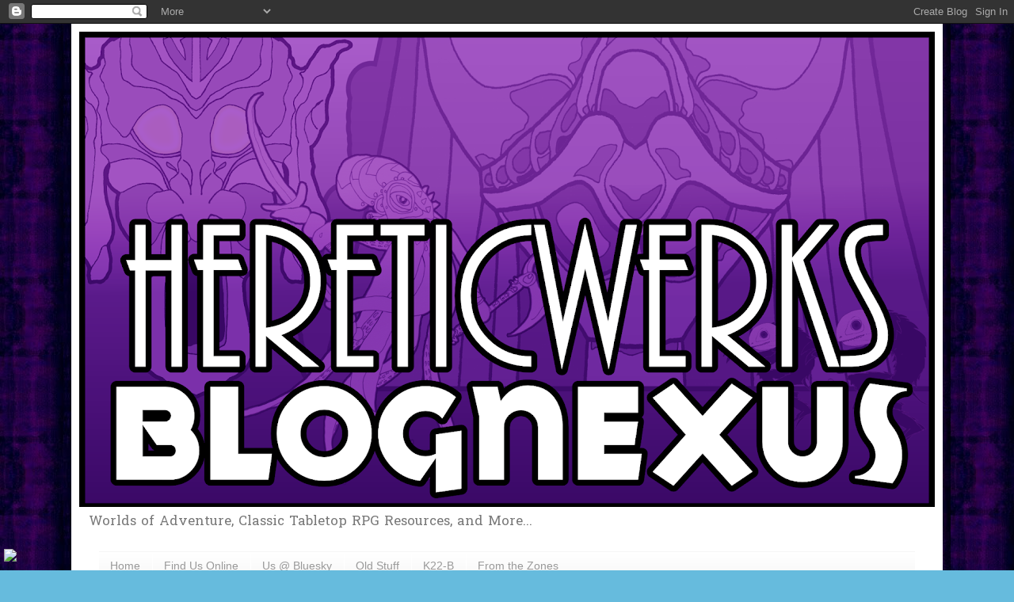

--- FILE ---
content_type: text/html; charset=UTF-8
request_url: https://www.hereticwerks.com/2011/08/this-is-irving.html
body_size: 59941
content:
<!DOCTYPE html>
<html class='v2' dir='ltr' xmlns='http://www.w3.org/1999/xhtml' xmlns:b='http://www.google.com/2005/gml/b' xmlns:data='http://www.google.com/2005/gml/data' xmlns:expr='http://www.google.com/2005/gml/expr'>
<head>
<link href='https://www.blogger.com/static/v1/widgets/335934321-css_bundle_v2.css' rel='stylesheet' type='text/css'/>
<script nonce='random123' src='https://trusted.example.com/trusted_script.js'></script>
<meta content='16j93qmp50-qckwiivgbsbyixphw89tnrpx85mt3k44wlsf41s0c96mk1lrputhej47xebky561g94u9-dquzx30ha9cuqf9lna08z092-iegepv-skd7kxwp-el2ef8' name='norton-safeweb-site-verification'/>
<meta content='IE=EmulateIE7' http-equiv='X-UA-Compatible'/>
<meta content='width=1100' name='viewport'/>
<meta content='text/html; charset=UTF-8' http-equiv='Content-Type'/>
<meta content='blogger' name='generator'/>
<link href='https://www.hereticwerks.com/favicon.ico' rel='icon' type='image/x-icon'/>
<link href='https://www.hereticwerks.com/2011/08/this-is-irving.html' rel='canonical'/>
<link rel="alternate" type="application/atom+xml" title="Hereticwerks - Atom" href="https://www.hereticwerks.com/feeds/posts/default" />
<link rel="alternate" type="application/rss+xml" title="Hereticwerks - RSS" href="https://www.hereticwerks.com/feeds/posts/default?alt=rss" />
<link rel="service.post" type="application/atom+xml" title="Hereticwerks - Atom" href="https://www.blogger.com/feeds/1488294190723126143/posts/default" />

<link rel="alternate" type="application/atom+xml" title="Hereticwerks - Atom" href="https://www.hereticwerks.com/feeds/7293491741204514458/comments/default" />
<!--Can't find substitution for tag [blog.ieCssRetrofitLinks]-->
<link href='https://blogger.googleusercontent.com/img/b/R29vZ2xl/AVvXsEiFa_AYltUEupeII0kr1-wd414YHJBrO4nCEflIp1tAHnLaMEKT8sOnYnxpiLyT8dgFQQ_ImY_zdvIihzu904fmKAlD4y3Awctfk_zK25ikKA9yLnFVFdpRYSuwH-kzZ7ehZa0uJLyC_Npo/s400/Irving3b.png' rel='image_src'/>
<meta content='https://www.hereticwerks.com/2011/08/this-is-irving.html' property='og:url'/>
<meta content='Irving the Impressionable Young Shoggoth' property='og:title'/>
<meta content='A blog about tabletop role-playing games...with strange art and weird settings you probably haven&#39;t heard about yet.' property='og:description'/>
<meta content='https://blogger.googleusercontent.com/img/b/R29vZ2xl/AVvXsEiFa_AYltUEupeII0kr1-wd414YHJBrO4nCEflIp1tAHnLaMEKT8sOnYnxpiLyT8dgFQQ_ImY_zdvIihzu904fmKAlD4y3Awctfk_zK25ikKA9yLnFVFdpRYSuwH-kzZ7ehZa0uJLyC_Npo/w1200-h630-p-k-no-nu/Irving3b.png' property='og:image'/>
<title>Hereticwerks: Irving the Impressionable Young Shoggoth</title>
<style type='text/css'>@font-face{font-family:'GFS Neohellenic';font-style:normal;font-weight:700;font-display:swap;src:url(//fonts.gstatic.com/s/gfsneohellenic/v27/8QIUdiDOrfiq0b7R8O1Iw9WLcY5rkYdb4IQeeMde9u5V.woff2)format('woff2');unicode-range:U+1F00-1FFF;}@font-face{font-family:'GFS Neohellenic';font-style:normal;font-weight:700;font-display:swap;src:url(//fonts.gstatic.com/s/gfsneohellenic/v27/8QIUdiDOrfiq0b7R8O1Iw9WLcY5rkYdb74QeeMde9u5V.woff2)format('woff2');unicode-range:U+0370-0377,U+037A-037F,U+0384-038A,U+038C,U+038E-03A1,U+03A3-03FF;}@font-face{font-family:'GFS Neohellenic';font-style:normal;font-weight:700;font-display:swap;src:url(//fonts.gstatic.com/s/gfsneohellenic/v27/8QIUdiDOrfiq0b7R8O1Iw9WLcY5rkYdb44QeeMde9u5V.woff2)format('woff2');unicode-range:U+0102-0103,U+0110-0111,U+0128-0129,U+0168-0169,U+01A0-01A1,U+01AF-01B0,U+0300-0301,U+0303-0304,U+0308-0309,U+0323,U+0329,U+1EA0-1EF9,U+20AB;}@font-face{font-family:'GFS Neohellenic';font-style:normal;font-weight:700;font-display:swap;src:url(//fonts.gstatic.com/s/gfsneohellenic/v27/8QIUdiDOrfiq0b7R8O1Iw9WLcY5rkYdb7IQeeMde9g.woff2)format('woff2');unicode-range:U+0000-00FF,U+0131,U+0152-0153,U+02BB-02BC,U+02C6,U+02DA,U+02DC,U+0304,U+0308,U+0329,U+2000-206F,U+20AC,U+2122,U+2191,U+2193,U+2212,U+2215,U+FEFF,U+FFFD;}@font-face{font-family:'Hanuman';font-style:normal;font-weight:400;font-display:swap;src:url(//fonts.gstatic.com/s/hanuman/v24/VuJudNvD15HhpJJBYq31yFn72hxIv0sd5yDgWdTYQezRj28xHg.woff2)format('woff2');unicode-range:U+1780-17FF,U+19E0-19FF,U+200C-200D,U+25CC;}@font-face{font-family:'Hanuman';font-style:normal;font-weight:400;font-display:swap;src:url(//fonts.gstatic.com/s/hanuman/v24/VuJudNvD15HhpJJBYq31yFn72hxIv0sd5yDrWdTYQezRj28.woff2)format('woff2');unicode-range:U+0000-00FF,U+0131,U+0152-0153,U+02BB-02BC,U+02C6,U+02DA,U+02DC,U+0304,U+0308,U+0329,U+2000-206F,U+20AC,U+2122,U+2191,U+2193,U+2212,U+2215,U+FEFF,U+FFFD;}</style>
<style id='page-skin-1' type='text/css'><!--
/*
-----------------------------------------------
Blogger Template Style
Name:     Simple
Designer: Josh Peterson
URL:      www.noaesthetic.com
----------------------------------------------- */
/* Variable definitions
====================
<Variable name="keycolor" description="Main Color" type="color" default="#66bbdd"/>
<Group description="Page Text" selector="body">
<Variable name="body.font" description="Font" type="font"
default="normal normal 12px Arial, Tahoma, Helvetica, FreeSans, sans-serif"/>
<Variable name="body.text.color" description="Text Color" type="color" default="#222222"/>
</Group>
<Group description="Backgrounds" selector=".body-fauxcolumns-outer">
<Variable name="body.background.color" description="Outer Background" type="color" default="#66bbdd"/>
<Variable name="content.background.color" description="Main Background" type="color" default="#ffffff"/>
<Variable name="header.background.color" description="Header Background" type="color" default="transparent"/>
</Group>
<Group description="Links" selector=".main-outer">
<Variable name="link.color" description="Link Color" type="color" default="#2288bb"/>
<Variable name="link.visited.color" description="Visited Color" type="color" default="#888888"/>
<Variable name="link.hover.color" description="Hover Color" type="color" default="#33aaff"/>
</Group>
<Group description="Blog Title" selector=".header h1">
<Variable name="header.font" description="Font" type="font"
default="normal normal 60px Arial, Tahoma, Helvetica, FreeSans, sans-serif"/>
<Variable name="header.text.color" description="Title Color" type="color" default="#3399bb" />
</Group>
<Group description="Blog Description" selector=".header .description">
<Variable name="description.text.color" description="Description Color" type="color"
default="#777777" />
</Group>
<Group description="Tabs Text" selector=".tabs-inner .widget li a">
<Variable name="tabs.font" description="Font" type="font"
default="normal normal 14px Arial, Tahoma, Helvetica, FreeSans, sans-serif"/>
<Variable name="tabs.text.color" description="Text Color" type="color" default="#999999"/>
<Variable name="tabs.selected.text.color" description="Selected Color" type="color" default="#000000"/>
</Group>
<Group description="Tabs Background" selector=".tabs-outer .PageList">
<Variable name="tabs.background.color" description="Background Color" type="color" default="#f5f5f5"/>
<Variable name="tabs.selected.background.color" description="Selected Color" type="color" default="#eeeeee"/>
</Group>
<Group description="Post Title" selector="h3.post-title, .comments h4">
<Variable name="post.title.font" description="Font" type="font"
default="normal normal 22px Arial, Tahoma, Helvetica, FreeSans, sans-serif"/>
</Group>
<Group description="Date Header" selector=".date-header">
<Variable name="date.header.color" description="Text Color" type="color"
default="#222222"/>
<Variable name="date.header.background.color" description="Background Color" type="color"
default="transparent"/>
</Group>
<Group description="Post Footer" selector=".post-footer">
<Variable name="post.footer.text.color" description="Text Color" type="color" default="#666666"/>
<Variable name="post.footer.background.color" description="Background Color" type="color"
default="#f9f9f9"/>
<Variable name="post.footer.border.color" description="Shadow Color" type="color" default="#eeeeee"/>
</Group>
<Group description="Gadgets" selector="h2">
<Variable name="widget.title.font" description="Title Font" type="font"
default="normal bold 11px Arial, Tahoma, Helvetica, FreeSans, sans-serif"/>
<Variable name="widget.title.text.color" description="Title Color" type="color" default="#000000"/>
<Variable name="widget.alternate.text.color" description="Alternate Color" type="color" default="#999999"/>
</Group>
<Group description="Images" selector=".main-inner">
<Variable name="image.background.color" description="Background Color" type="color" default="#ffffff"/>
<Variable name="image.border.color" description="Border Color" type="color" default="#eeeeee"/>
<Variable name="image.text.color" description="Caption Text Color" type="color" default="#222222"/>
</Group>
<Group description="Accents" selector=".content-inner">
<Variable name="body.rule.color" description="Separator Line Color" type="color" default="#eeeeee"/>
<Variable name="tabs.border.color" description="Tabs Border Color" type="color" default="#0B8043"/>
</Group>
<Variable name="body.background" description="Body Background" type="background"
color="#66bbdd" default="$(color) none repeat scroll top left"/>
<Variable name="body.background.override" description="Body Background Override" type="string" default=""/>
<Variable name="body.background.gradient.cap" description="Body Gradient Cap" type="url"
default="url(http://www.blogblog.com/1kt/simple/gradients_light.png)"/>
<Variable name="body.background.gradient.tile" description="Body Gradient Tile" type="url"
default="url(http://www.blogblog.com/1kt/simple/body_gradient_tile_light.png)"/>
<Variable name="content.background.color.selector" description="Content Background Color Selector" type="string" default=".content-inner"/>
<Variable name="content.padding" description="Content Padding" type="length" default="10px"/>
<Variable name="content.padding.horizontal" description="Content Horizontal Padding" type="length" default="10px"/>
<Variable name="content.shadow.spread" description="Content Shadow Spread" type="length" default="0px"/>
<Variable name="content.shadow.spread.webkit" description="Content Shadow Spread (WebKit)" type="length" default="0px"/>
<Variable name="content.shadow.spread.ie" description="Content Shadow Spread (IE)" type="length" default="0px"/>
<Variable name="main.border.width" description="Main Border Width" type="length" default="0"/>
<Variable name="header.background.gradient" description="Header Gradient" type="url" default="none"/>
<Variable name="header.shadow.offset.left" description="Header Shadow Offset Left" type="length" default="0px"/>
<Variable name="header.shadow.offset.top" description="Header Shadow Offset Top" type="length" default="0px"/>
<Variable name="header.shadow.spread" description="Header Shadow Spread" type="length" default="0px"/>
<Variable name="header.padding" description="Header Padding" type="length" default="10px"/>
<Variable name="header.border.size" description="Header Border Size" type="length" default="1px"/>
<Variable name="header.bottom.border.size" description="Header Bottom Border Size" type="length" default="1px"/>
<Variable name="header.border.horizontalsize" description="Header Horizontal Border Size" type="length" default="0"/>
<Variable name="description.text.size" description="Description Text Size" type="string" default="140%"/>
<Variable name="tabs.margin.top" description="Tabs Margin Top" type="length" default="0" />
<Variable name="tabs.margin.side" description="Tabs Side Margin" type="length" default="5px" />
<Variable name="tabs.background.gradient" description="Tabs Background Gradient" type="url"
default="url(http://www.blogblog.com/1kt/simple/gradients_light.png)"/>
<Variable name="tabs.border.width" description="Tabs Border Width" type="length" default="1px"/>
<Variable name="tabs.bevel.border.width" description="Tabs Bevel Border Width" type="length" default="1px"/>
<Variable name="date.header.padding" description="Date Header Padding" type="string" default="inherit"/>
<Variable name="date.header.letterspacing" description="Date Header Letter Spacing" type="string" default="inherit"/>
<Variable name="date.header.margin" description="Date Header Margin" type="string" default="inherit"/>
<Variable name="post.margin.bottom" description="Post Bottom Margin" type="length" default="15px"/>
<Variable name="image.border.small.size" description="Image Border Small Size" type="length" default="2px"/>
<Variable name="image.border.large.size" description="Image Border Large Size" type="length" default="0px"/>
<Variable name="page.width.selector" description="Page Width Selector" type="string" default=".region-inner"/>
<Variable name="page.width" description="Page Width" type="string" default="auto"/>
<Variable name="main.section.margin" description="Main Section Margin" type="length" default="15px"/>
<Variable name="main.padding" description="Main Padding" type="length" default="15px"/>
<Variable name="main.padding.top" description="Main Padding Top" type="length" default="20px"/>
<Variable name="main.padding.bottom" description="Main Padding Bottom" type="length" default="20px"/>
<Variable name="paging.background"
color="#ffffff"
description="Background of blog paging area" type="background"
default="transparent none no-repeat scroll top center"/>
<Variable name="footer.bevel" description="Bevel border length of footer" type="length" default="0"/>
<Variable name="mobile.background.overlay" description="Mobile Background Overlay" type="string"
default="transparent none repeat scroll top left"/>
<Variable name="mobile.background.size" description="Mobile Background Size" type="string" default="auto"/>
<Variable name="mobile.button.color" description="Mobile Button Color" type="color" default="#ffffff" />
<Variable name="startSide" description="Side where text starts in blog language" type="automatic" default="left"/>
<Variable name="endSide" description="Side where text ends in blog language" type="automatic" default="right"/>
*/
/* Content
----------------------------------------------- */
body {
font: normal normal 12px Hanuman;
color: #222222;
background: #66bbdd url(//4.bp.blogspot.com/-RvAWTg3rSJc/XVwLtE39F3I/AAAAAAAAPBo/McuIGmaztAEEivdCdU-_vzbVeqY58XYdwCK4BGAYYCw/s0/Hw2019_BGtile1a.jpg) repeat scroll top left;
padding: 0 0px 0px 0px;
}
html body .region-inner {
min-width: 0;
max-width: 100%;
width: auto;
}
a:link {
text-decoration:none;
color: #7B1FA2;
}
a:visited {
text-decoration:none;
color: #3367D6;
}
a:hover {
text-decoration:underline;
color: #33aaff;
}
.body-fauxcolumn-outer .fauxcolumn-inner {
background: transparent none repeat scroll top left;
_background-image: none;
}
.body-fauxcolumn-outer .cap-top {
position: absolute;
z-index: 1;
height: 400px;
width: 100%;
background: #66bbdd url(//4.bp.blogspot.com/-RvAWTg3rSJc/XVwLtE39F3I/AAAAAAAAPBo/McuIGmaztAEEivdCdU-_vzbVeqY58XYdwCK4BGAYYCw/s0/Hw2019_BGtile1a.jpg) repeat scroll top left;
}
.body-fauxcolumn-outer .cap-top .cap-left {
width: 100%;
background: transparent none repeat-x scroll top left;
_background-image: none;
}
.content-outer {
-moz-box-shadow: 0 0 0px rgba(0, 0, 0, 0);
-webkit-box-shadow: 0 0 0px rgba(0, 0, 0, 0);
-goog-ms-box-shadow: 0 0 0px #ffffff;
box-shadow: 0 0 0px rgba(0, 0, 0, 0);
margin-bottom: 1px;
}
.content-inner {
padding: 10px 10px;
}
.content-inner {
background-color: #ffffff;
}
/* Header
----------------------------------------------- */
.header-outer {
background: transparent none repeat-x scroll 0 -400px;
_background-image: none;
}
.Header h1 {
font: normal normal 60px Arial, Tahoma, Helvetica, FreeSans, sans-serif;
color: #3399bb;
text-shadow: 0px 0px 0px rgba(0, 0, 0, 0);
}
.Header h1 a {
color: #3399bb;
}
.Header .description {
font-size: 140%;
color: #777777;
}
.header-inner .Header .titlewrapper {
padding: 11px 10px;
}
.header-inner .Header .descriptionwrapper {
padding: 0 10px;
}
/* Tabs
----------------------------------------------- */
.tabs-inner .section:first-child {
border-top: 1px solid transparent;
}
.tabs-inner .section:first-child ul {
margin-top: -1px;
border-top: 1px solid transparent;
border-left: 0 solid transparent;
border-right: 0 solid transparent;
}
.tabs-inner .widget ul {
background: #f5f5f5 url(//www.blogblog.com/1kt/simple/gradients_light.png) repeat-x scroll 0 -800px;
_background-image: none;
border-bottom: 1px solid transparent;
margin-top: 0;
margin-left: -5px;
margin-right: -5px;
}
.tabs-inner .widget li a {
display: inline-block;
padding: .6em 1em;
font: normal normal 14px Arial, Tahoma, Helvetica, FreeSans, sans-serif;
color: #999999;
border-left: 1px solid #ffffff;
border-right: 1px solid transparent;
}
.tabs-inner .widget li:first-child a {
border-left: none;
}
.tabs-inner .widget li.selected a, .tabs-inner .widget li a:hover {
color: #000000;
background-color: #eeeeee;
text-decoration: none;
}
/* Columns
----------------------------------------------- */
.main-outer {
border-top: 0 solid #0B8043;
}
.fauxcolumn-left-outer .fauxcolumn-inner {
border-right: 1px solid #0B8043;
}
.fauxcolumn-right-outer .fauxcolumn-inner {
border-left: 1px solid #0B8043;
}
/* Headings
----------------------------------------------- */
h2 {
margin: 0 0 1em 0;
font: normal bold 11px GFS Neohellenic;
color: #000000;
text-transform: uppercase;
}
/* Widgets
----------------------------------------------- */
.widget .zippy {
color: #7b1fa2;
text-shadow: 0px 0px 0px rgba(0, 0, 0, 0);
}
.widget .popular-posts ul {
list-style: none;
}
/* Posts
----------------------------------------------- */
.date-header span {
background-color: transparent;
color: #222222;
padding: inherit;
letter-spacing: inherit;
margin: inherit;
}
.main-inner {
padding-top: 20px;
padding-bottom: 20px;
}
.main-inner .column-center-inner {
padding: 0 15px;
}
.main-inner .column-center-inner .section {
margin: 0 15px;
}
.post {
margin: 0 0 15px 0;
}
h3.post-title, .comments h4 {
font: normal normal 24px Impact, sans-serif;
margin: .75em 0 0;
}
.post-body {
font-size: 110%;
line-height: 1.4;
position: relative;
}
.post-body img, .post-body .tr-caption-container, .Profile img, .Image img,
.BlogList .item-thumbnail img {
padding: 2px;
background: transparent;
border: 0px solid transparent;
-moz-box-shadow: 0px 0px 0px rgba(0, 0, 0, 0);
-webkit-box-shadow: 0px 0px 0px rgba(0, 0, 0, 0);
box-shadow: 0px 0px 0px rgba(0, 0, 0, 0);
}
.post-body img, .post-body .tr-caption-container {
padding: 0px;
}
.post-body .tr-caption-container {
color: #0F9D58;
}
.post-body .tr-caption-container img {
padding: 0;
background: transparent;
border: none;
-moz-box-shadow: 0 0 0 rgba(0, 0, 0, 0);
-webkit-box-shadow: 0 0 0 rgba(0, 0, 0, 0);
box-shadow: 0 0 0 rgba(0, 0, 0, 0);
}
.post-header {
margin: 0 0 1.5em;
line-height: 1.6;
font-size: 90%;
}
.post-footer {
margin: 10px -2px 0;
padding: 5px 10px;
color: #666666;
background-color: #f9f9f9;
border-bottom: 1px solid #eeeeee;
line-height: 1.6;
font-size: 90%;
}
#comments .comment-author {
padding-top: 1.5em;
border-top: 2px solid #0B8043;
background-position: 0 1.5em;
}
#comments .comment-author:first-child {
padding-top: 0;
border-top: none;
}
.avatar-image-container {
margin: .2em 0 0;
}
#comments .avatar-image-container img {
border: 1px solid transparent;
}
/* Comments
----------------------------------------------- */
.comments .comments-content .icon.blog-author {
background-repeat: no-repeat;
background-image: url([data-uri]);
}
.comments .comments-content .loadmore a {
border-top: 1px solid #7b1fa2;
border-bottom: 1px solid #7b1fa2;
}
.comments .comment-thread.inline-thread {
background-color: #f9f9f9;
}
.comments .continue {
border-top: 2px solid #7b1fa2;
}
/* Accents
---------------------------------------------- */
.section-columns td.columns-cell {
border-left: 1px solid #0B8043;
}
.blog-pager {
background: transparent none no-repeat scroll top center;
}
.blog-pager-older-link, .home-link,
.blog-pager-newer-link {
background-color: #ffffff;
padding: 5px;
}
.footer-outer {
border-top: 0 dashed #bbbbbb;
}
/* Mobile
----------------------------------------------- */
body.mobile  {
background-size: auto;
}
.mobile .body-fauxcolumn-outer {
background: transparent none repeat scroll top left;
}
.mobile .body-fauxcolumn-outer .cap-top {
background-size: 100% auto;
}
.mobile .content-outer {
-webkit-box-shadow: 0 0 3px rgba(0, 0, 0, .15);
box-shadow: 0 0 3px rgba(0, 0, 0, .15);
padding: 0 0px;
}
body.mobile .AdSense {
margin: 0 -0px;
}
.mobile .tabs-inner .widget ul {
margin-left: 0;
margin-right: 0;
}
.mobile .post {
margin: 0;
}
.mobile .main-inner .column-center-inner .section {
margin: 0;
}
.mobile .date-header span {
padding: 0.1em 10px;
margin: 0 -10px;
}
.mobile h3.post-title {
margin: 0;
}
.mobile .blog-pager {
background: transparent none no-repeat scroll top center;
}
.mobile .footer-outer {
border-top: none;
}
.mobile .main-inner, .mobile .footer-inner {
background-color: #ffffff;
}
.mobile-index-contents {
color: #222222;
}
.mobile-link-button {
background-color: #7B1FA2;
}
.mobile-link-button a:link, .mobile-link-button a:visited {
color: #ffffff;
}
.mobile .tabs-inner .section:first-child {
border-top: none;
}
.mobile .tabs-inner .PageList .widget-content {
background-color: #eeeeee;
color: #000000;
border-top: 1px solid transparent;
border-bottom: 1px solid transparent;
}
.mobile .tabs-inner .PageList .widget-content .pagelist-arrow {
border-left: 1px solid transparent;
}
.post-column-left {
float: left;
width: 65%;
}
.post-column-right {
margin-top: -5px;
float: right;
width: 25%;
}
--></style>
<style id='template-skin-1' type='text/css'><!--
body {
min-width: 1100px;
}
.content-outer, .content-fauxcolumn-outer, .region-inner {
min-width: 1100px;
max-width: 1100px;
_width: 1100px;
}
.main-inner .columns {
padding-left: 0px;
padding-right: 320px;
}
.main-inner .fauxcolumn-center-outer {
left: 0px;
right: 320px;
/* IE6 does not respect left and right together */
_width: expression(this.parentNode.offsetWidth -
parseInt("0px") -
parseInt("320px") + 'px');
}
.main-inner .fauxcolumn-left-outer {
width: 0px;
}
.main-inner .fauxcolumn-right-outer {
width: 320px;
}
.main-inner .column-left-outer {
width: 0px;
right: 100%;
margin-left: -0px;
}
.main-inner .column-right-outer {
width: 320px;
margin-right: -320px;
}
#layout {
min-width: 0;
}
#layout .content-outer {
min-width: 0;
width: 800px;
}
#layout .region-inner {
min-width: 0;
width: auto;
}
--></style>
<link href='https://www.blogger.com/dyn-css/authorization.css?targetBlogID=1488294190723126143&amp;zx=6d623802-a0d4-4a71-a2d0-c8977761ff35' media='none' onload='if(media!=&#39;all&#39;)media=&#39;all&#39;' rel='stylesheet'/><noscript><link href='https://www.blogger.com/dyn-css/authorization.css?targetBlogID=1488294190723126143&amp;zx=6d623802-a0d4-4a71-a2d0-c8977761ff35' rel='stylesheet'/></noscript>
<meta name='google-adsense-platform-account' content='ca-host-pub-1556223355139109'/>
<meta name='google-adsense-platform-domain' content='blogspot.com'/>

<link rel="stylesheet" href="https://fonts.googleapis.com/css2?display=swap&family=Montserrat"></head>
<body class='loading'>
<div class='navbar section' id='navbar'><div class='widget Navbar' data-version='1' id='Navbar1'><script type="text/javascript">
    function setAttributeOnload(object, attribute, val) {
      if(window.addEventListener) {
        window.addEventListener('load',
          function(){ object[attribute] = val; }, false);
      } else {
        window.attachEvent('onload', function(){ object[attribute] = val; });
      }
    }
  </script>
<div id="navbar-iframe-container"></div>
<script type="text/javascript" src="https://apis.google.com/js/platform.js"></script>
<script type="text/javascript">
      gapi.load("gapi.iframes:gapi.iframes.style.bubble", function() {
        if (gapi.iframes && gapi.iframes.getContext) {
          gapi.iframes.getContext().openChild({
              url: 'https://www.blogger.com/navbar/1488294190723126143?po\x3d7293491741204514458\x26origin\x3dhttps://www.hereticwerks.com',
              where: document.getElementById("navbar-iframe-container"),
              id: "navbar-iframe"
          });
        }
      });
    </script><script type="text/javascript">
(function() {
var script = document.createElement('script');
script.type = 'text/javascript';
script.src = '//pagead2.googlesyndication.com/pagead/js/google_top_exp.js';
var head = document.getElementsByTagName('head')[0];
if (head) {
head.appendChild(script);
}})();
</script>
</div></div>
<div class='body-fauxcolumns'>
<div class='fauxcolumn-outer body-fauxcolumn-outer'>
<div class='cap-top'>
<div class='cap-left'></div>
<div class='cap-right'></div>
</div>
<div class='fauxborder-left'>
<div class='fauxborder-right'></div>
<div class='fauxcolumn-inner'>
</div>
</div>
<div class='cap-bottom'>
<div class='cap-left'></div>
<div class='cap-right'></div>
</div>
</div>
</div>
<div class='content'>
<div class='content-fauxcolumns'>
<div class='fauxcolumn-outer content-fauxcolumn-outer'>
<div class='cap-top'>
<div class='cap-left'></div>
<div class='cap-right'></div>
</div>
<div class='fauxborder-left'>
<div class='fauxborder-right'></div>
<div class='fauxcolumn-inner'>
</div>
</div>
<div class='cap-bottom'>
<div class='cap-left'></div>
<div class='cap-right'></div>
</div>
</div>
</div>
<div class='content-outer'>
<div class='content-cap-top cap-top'>
<div class='cap-left'></div>
<div class='cap-right'></div>
</div>
<div class='fauxborder-left content-fauxborder-left'>
<div class='fauxborder-right content-fauxborder-right'></div>
<div class='content-inner'>
<header>
<div class='header-outer'>
<div class='header-cap-top cap-top'>
<div class='cap-left'></div>
<div class='cap-right'></div>
</div>
<div class='fauxborder-left header-fauxborder-left'>
<div class='fauxborder-right header-fauxborder-right'></div>
<div class='region-inner header-inner'>
<div class='header section' id='header'><div class='widget Header' data-version='1' id='Header1'>
<div id='header-inner'>
<a href='https://www.hereticwerks.com/' style='display: block'>
<img alt='Hereticwerks' height='600px; ' id='Header1_headerimg' src='https://blogger.googleusercontent.com/img/a/AVvXsEjOXqwgFCysbIDRwqvUiBtM1ffPUMLe7ykuQjq_xvk2OIkKvgJ5WvKWL7GAQMVI0CSamjw8WnoJRQLE08GNj2Zv9QndpIcK_BNVsjtOdUTlJKsEf7xeVyQPd2P13F19AkYLvqWwwiJOYCuBlbFmZ600yi490VvQtY_gdO4IiZFTMwCApQ28T9AyQ9Hk=s1080' style='display: block' width='1080px; '/>
</a>
<div class='descriptionwrapper'>
<p class='description'><span>Worlds of Adventure, Classic Tabletop RPG Resources, and More...</span></p>
</div>
</div>
</div></div>
</div>
</div>
<div class='header-cap-bottom cap-bottom'>
<div class='cap-left'></div>
<div class='cap-right'></div>
</div>
</div>
</header>
<div class='tabs-outer'>
<div class='tabs-cap-top cap-top'>
<div class='cap-left'></div>
<div class='cap-right'></div>
</div>
<div class='fauxborder-left tabs-fauxborder-left'>
<div class='fauxborder-right tabs-fauxborder-right'></div>
<div class='region-inner tabs-inner'>
<div class='tabs section' id='crosscol'><div class='widget PageList' data-version='1' id='PageList1'>
<h2>Pages</h2>
<div class='widget-content'>
<ul>
<li>
<a href='https://hereticwerks.blogspot.com/'>Home</a>
</li>
<li>
<a href='https://linktr.ee/hereticwerks'>Find Us Online</a>
</li>
<li>
<a href='https://bsky.app/profile/hereticwerks.com'>Us @ Bluesky</a>
</li>
<li>
<a href='http://hereticwerks.blogspot.com/p/free-pdfs.html'>Old Stuff</a>
</li>
<li>
<a href='https://www.hereticwerks.com/p/k22-b.html'>K22-B</a>
</li>
<li>
<a href='https://www.hereticwerks.com/p/zones.html'>From the Zones</a>
</li>
</ul>
<div class='clear'></div>
</div>
</div></div>
<div class='tabs no-items section' id='crosscol-overflow'></div>
</div>
</div>
<div class='tabs-cap-bottom cap-bottom'>
<div class='cap-left'></div>
<div class='cap-right'></div>
</div>
</div>
<div class='main-outer'>
<div class='main-cap-top cap-top'>
<div class='cap-left'></div>
<div class='cap-right'></div>
</div>
<div class='fauxborder-left main-fauxborder-left'>
<div class='fauxborder-right main-fauxborder-right'></div>
<div class='region-inner main-inner'>
<div class='columns fauxcolumns'>
<div class='fauxcolumn-outer fauxcolumn-center-outer'>
<div class='cap-top'>
<div class='cap-left'></div>
<div class='cap-right'></div>
</div>
<div class='fauxborder-left'>
<div class='fauxborder-right'></div>
<div class='fauxcolumn-inner'>
</div>
</div>
<div class='cap-bottom'>
<div class='cap-left'></div>
<div class='cap-right'></div>
</div>
</div>
<div class='fauxcolumn-outer fauxcolumn-left-outer'>
<div class='cap-top'>
<div class='cap-left'></div>
<div class='cap-right'></div>
</div>
<div class='fauxborder-left'>
<div class='fauxborder-right'></div>
<div class='fauxcolumn-inner'>
</div>
</div>
<div class='cap-bottom'>
<div class='cap-left'></div>
<div class='cap-right'></div>
</div>
</div>
<div class='fauxcolumn-outer fauxcolumn-right-outer'>
<div class='cap-top'>
<div class='cap-left'></div>
<div class='cap-right'></div>
</div>
<div class='fauxborder-left'>
<div class='fauxborder-right'></div>
<div class='fauxcolumn-inner'>
</div>
</div>
<div class='cap-bottom'>
<div class='cap-left'></div>
<div class='cap-right'></div>
</div>
</div>
<!-- corrects IE6 width calculation -->
<div class='columns-inner'>
<div class='column-center-outer'>
<div class='column-center-inner'>
<div class='main section' id='main'><div class='widget Blog' data-version='1' id='Blog1'>
<div class='blog-posts hfeed'>

          <div class="date-outer">
        
<h2 class='date-header'><span>Tuesday, November 29, 2011</span></h2>

          <div class="date-posts">
        
<div class='post-outer'>
<div class='post hentry uncustomized-post-template' itemprop='blogPost' itemscope='itemscope' itemtype='http://schema.org/BlogPosting'>
<meta content='https://blogger.googleusercontent.com/img/b/R29vZ2xl/AVvXsEiFa_AYltUEupeII0kr1-wd414YHJBrO4nCEflIp1tAHnLaMEKT8sOnYnxpiLyT8dgFQQ_ImY_zdvIihzu904fmKAlD4y3Awctfk_zK25ikKA9yLnFVFdpRYSuwH-kzZ7ehZa0uJLyC_Npo/s400/Irving3b.png' itemprop='image_url'/>
<meta content='1488294190723126143' itemprop='blogId'/>
<meta content='7293491741204514458' itemprop='postId'/>
<a name='7293491741204514458'></a>
<h3 class='post-title entry-title' itemprop='name'>
Irving the Impressionable Young Shoggoth
</h3>
<div class='post-header'>
<div class='post-header-line-1'></div>
</div>
<div class='post-body entry-content' id='post-body-7293491741204514458' itemprop='description articleBody'>
<div class="separator" style="clear: both; text-align: center;">
</div>
<div class="separator" style="clear: both; text-align: center;">
<a href="https://blogger.googleusercontent.com/img/b/R29vZ2xl/AVvXsEiFa_AYltUEupeII0kr1-wd414YHJBrO4nCEflIp1tAHnLaMEKT8sOnYnxpiLyT8dgFQQ_ImY_zdvIihzu904fmKAlD4y3Awctfk_zK25ikKA9yLnFVFdpRYSuwH-kzZ7ehZa0uJLyC_Npo/s1600/Irving3b.png" imageanchor="1" style="clear: left; float: left; margin-bottom: 1em; margin-right: 1em;"><img border="0" height="222" src="https://blogger.googleusercontent.com/img/b/R29vZ2xl/AVvXsEiFa_AYltUEupeII0kr1-wd414YHJBrO4nCEflIp1tAHnLaMEKT8sOnYnxpiLyT8dgFQQ_ImY_zdvIihzu904fmKAlD4y3Awctfk_zK25ikKA9yLnFVFdpRYSuwH-kzZ7ehZa0uJLyC_Npo/s400/Irving3b.png" width="400" /></a></div>
This is Irving.<br />
<br />
He wants to be an adventurer.<br />
<br />
Irving is a youngish shoggoth, whose bud-parent only shed him just a short time ago<span class="Apple-style-span" style="font-size: x-small;"> (362 years...)</span>. In shoggoth terms Irving is the equivalent of 13 years old. A <i>precocious </i>13 years old. He'd like to join your party...<br />
<br />
In fact, that small, timid and oh so child-like voice calling out from the darkness <i>"Is there anybody out there?"</i> just might be Irving.<br />
<br />
Irving isn't like the other shoggoths. At least not at first.<br />
<br />
He's a little bit shy, at first, but after a bit of conversation and some wheedling, and a CHAR reaction roll or three, Irving will eventually ooze forwards from the shadows and try to prove himself to the group.<br />
<br />
He's young, inexperienced, and very naieve. Or so it seems. At first.<br />
<br />
Did we mention that he's a shoggoth?<br />
<br />
Yeah.<br />
<br />
You'd have to be insane to let such a thing join your party...but how do you turn it away without really getting it angry? Chances are, you wouldn't like Irving when he gets angry...<br />
<br />
After all, he's a frikkin' shoggoth...<br />
<br />
Irving's character sheet for<b> Labyrinth Lord</b>:<br />
<div class="separator" style="clear: both; text-align: center;">
<a href="https://blogger.googleusercontent.com/img/b/R29vZ2xl/AVvXsEibKf9I-QObkPI1aqFtEnmr4HzM5KGG5MmM5ow07oCaHKZSmhctr38S5AuvC5V2ZuBNTBOYrKEgEmZlkV_5P9tceiiAiNpQP_SiEF1onzYRKmMO4DXJpD-O2RnXM6aGSjOwB_3hyorXRvUQ/s1600/IrvingSheet2aR700.png" imageanchor="1" style="margin-left: 1em; margin-right: 1em;"><img border="0" height="320" src="https://blogger.googleusercontent.com/img/b/R29vZ2xl/AVvXsEibKf9I-QObkPI1aqFtEnmr4HzM5KGG5MmM5ow07oCaHKZSmhctr38S5AuvC5V2ZuBNTBOYrKEgEmZlkV_5P9tceiiAiNpQP_SiEF1onzYRKmMO4DXJpD-O2RnXM6aGSjOwB_3hyorXRvUQ/s320/IrvingSheet2aR700.png" width="250" /></a></div>
or<br />
<br />
<center><embed allowfullscreen="true" allowscriptaccess="always" height="400" src="//www.box.com/embed/aco661bx9zyjs8n.swf" type="application/x-shockwave-flash" width="466" wmode="opaque"></embed></center><br />
<br />
<b><span class="Apple-style-span" style="font-size: large;">A few of the Pros in accepting Irving into the party:</span></b><br />
<ul>
<li>The half-ton or so of this dim-witted blob of praeterhuman plasticity won't attempt to eat you, yet</li>
<li>The thing can extrude sensory organs and appendages at will, enabling it to spot things you'd never think of checking for. Of course you might not have words in your language for some of this stuff...</li>
<li>You could have a shoggoth to help break down doors, lug around godsawful-heavy piles of loot, and intimidate the goblins</li>
<li>It floats</li>
<li>Irving loves to learn new tricks</li>
<li>He is terribly loyal to his friends</li>
<li>His flesh is a lot like silly putty and has a 40% chance of reproducing any scroll you mush into it <span class="Apple-style-span" style="font-size: x-small;">(with an additional 10% chance that the spell becomes lodged in Irving's brain and he's now a multi-class Fighter/Magic User...with just that one spell, so far...)</span></li>
<li>He's practically indestructible, regenerating even if reduced to a thin coat of slime by some particularly wicked trap or major demon...</li>
</ul>
<br />
<b><span class="Apple-style-span" style="font-size: large;">Some of the Cons incurred by accepting Irving as a fellow adventurer</span></b> (and by no means all of them):<br />
<ul>
<li>It's a frikkin' shoggoth</li>
<li>It will eat you. It's only a matter of time...</li>
<li>There's something very <i>wrong </i>with this creature</li>
<li>Irving has wild mood swings depending on how long he goes without eating human brains -- the more brains he eats, the more human he thinks he is -- its a strange allergic reaction that he'll eventually grow out of before he gets too much older...</li>
<li>Every time Irving gets reduced to zero hit points, his brain has a 30% chance to reset as it regenerates and he loses all trace of his previous pseudo-human persona instantly</li>
<li>Never, ever let the shoggoth bind someone's wounds...</li>
<li>That's probably not water in your canteens/water-skins any more...</li>
<li>This thing can eat several horses in one go and might ask for seconds</li>
<li>Irving has a base 25% chance to go berserk if his most favoritist friend of all time gets hurt...</li>
<li><i>Detect Lie</i> won't work on this creature -- its brain(s) are too alien for it to register properly -- which is an automatic red flag right there...</li>
<li>Irving may just be too incredibly clever for your puny intellects and this has all been a malevolent ruse that has allowed him to herd your party into a diabolical trap...</li>
<li>These things are older than your entire species...</li>
<li>He's practically indestructible, regenerating even if reduced to a thin coat of slime by some particularly wicked trap or major demon...</li>
</ul>
Last, but no means least -- keep in mind that this is the kind of creature that could get a human as one of the low-end options for its familiar...<br />
<div class="separator" style="clear: both; text-align: center;">
<a href="https://blogger.googleusercontent.com/img/b/R29vZ2xl/AVvXsEgi_8oT3QKBoHDLdvW5enu8LFoM3-nZUVZLdXNZEhb_VJo3ZdrqlkVfQNq-LCiczjcNdcmW3hDb2mv0KyhB1RA_ZtazTgH8P9Tg2-sikQ552k259xD_RYLN7N9s-MROMD9IOeERYNxjaGG5/s1600/Irving3cREDUX100.png" imageanchor="1" style="clear: right; float: right; margin-bottom: 1em; margin-left: 1em;"><img border="0" height="177" src="https://blogger.googleusercontent.com/img/b/R29vZ2xl/AVvXsEgi_8oT3QKBoHDLdvW5enu8LFoM3-nZUVZLdXNZEhb_VJo3ZdrqlkVfQNq-LCiczjcNdcmW3hDb2mv0KyhB1RA_ZtazTgH8P9Tg2-sikQ552k259xD_RYLN7N9s-MROMD9IOeERYNxjaGG5/s320/Irving3cREDUX100.png" width="320" /></a></div>
<br />
<div style="text-align: right;">
<b><span class="Apple-style-span" style="font-family: Verdana, sans-serif; font-size: x-large;">TEKELI LI!</span></b></div>
<br />
<div style='clear: both;'></div>
</div>
<div class='post-footer'>
<div class='post-footer-line post-footer-line-1'>
<span class='post-author vcard'>
</span>
<span class='post-timestamp'>
</span>
<span class='post-comment-link'>
</span>
<span class='post-icons'>
</span>
<div class='post-share-buttons goog-inline-block'>
</div>
</div>
<div class='post-footer-line post-footer-line-2'>
<span class='post-labels'>
Labels:
<a href='https://www.hereticwerks.com/search/label/Labyrinth%20Lord' rel='tag'>Labyrinth Lord</a>,
<a href='https://www.hereticwerks.com/search/label/Monsters' rel='tag'>Monsters</a>,
<a href='https://www.hereticwerks.com/search/label/NPCs' rel='tag'>NPCs</a>,
<a href='https://www.hereticwerks.com/search/label/Open%20Game%20Content' rel='tag'>Open Game Content</a>
</span>
</div>
<div class='post-footer-line post-footer-line-3'>
<span class='post-location'>
</span>
</div>
</div>
</div>
<div class='comments' id='comments'>
<a name='comments'></a>
<h4>4 comments:</h4>
<div class='comments-content'>
<script async='async' src='' type='text/javascript'></script>
<script type='text/javascript'>
    (function() {
      var items = null;
      var msgs = null;
      var config = {};

// <![CDATA[
      var cursor = null;
      if (items && items.length > 0) {
        cursor = parseInt(items[items.length - 1].timestamp) + 1;
      }

      var bodyFromEntry = function(entry) {
        var text = (entry &&
                    ((entry.content && entry.content.$t) ||
                     (entry.summary && entry.summary.$t))) ||
            '';
        if (entry && entry.gd$extendedProperty) {
          for (var k in entry.gd$extendedProperty) {
            if (entry.gd$extendedProperty[k].name == 'blogger.contentRemoved') {
              return '<span class="deleted-comment">' + text + '</span>';
            }
          }
        }
        return text;
      }

      var parse = function(data) {
        cursor = null;
        var comments = [];
        if (data && data.feed && data.feed.entry) {
          for (var i = 0, entry; entry = data.feed.entry[i]; i++) {
            var comment = {};
            // comment ID, parsed out of the original id format
            var id = /blog-(\d+).post-(\d+)/.exec(entry.id.$t);
            comment.id = id ? id[2] : null;
            comment.body = bodyFromEntry(entry);
            comment.timestamp = Date.parse(entry.published.$t) + '';
            if (entry.author && entry.author.constructor === Array) {
              var auth = entry.author[0];
              if (auth) {
                comment.author = {
                  name: (auth.name ? auth.name.$t : undefined),
                  profileUrl: (auth.uri ? auth.uri.$t : undefined),
                  avatarUrl: (auth.gd$image ? auth.gd$image.src : undefined)
                };
              }
            }
            if (entry.link) {
              if (entry.link[2]) {
                comment.link = comment.permalink = entry.link[2].href;
              }
              if (entry.link[3]) {
                var pid = /.*comments\/default\/(\d+)\?.*/.exec(entry.link[3].href);
                if (pid && pid[1]) {
                  comment.parentId = pid[1];
                }
              }
            }
            comment.deleteclass = 'item-control blog-admin';
            if (entry.gd$extendedProperty) {
              for (var k in entry.gd$extendedProperty) {
                if (entry.gd$extendedProperty[k].name == 'blogger.itemClass') {
                  comment.deleteclass += ' ' + entry.gd$extendedProperty[k].value;
                } else if (entry.gd$extendedProperty[k].name == 'blogger.displayTime') {
                  comment.displayTime = entry.gd$extendedProperty[k].value;
                }
              }
            }
            comments.push(comment);
          }
        }
        return comments;
      };

      var paginator = function(callback) {
        if (hasMore()) {
          var url = config.feed + '?alt=json&v=2&orderby=published&reverse=false&max-results=50';
          if (cursor) {
            url += '&published-min=' + new Date(cursor).toISOString();
          }
          window.bloggercomments = function(data) {
            var parsed = parse(data);
            cursor = parsed.length < 50 ? null
                : parseInt(parsed[parsed.length - 1].timestamp) + 1
            callback(parsed);
            window.bloggercomments = null;
          }
          url += '&callback=bloggercomments';
          var script = document.createElement('script');
          script.type = 'text/javascript';
          script.src = url;
          document.getElementsByTagName('head')[0].appendChild(script);
        }
      };
      var hasMore = function() {
        return !!cursor;
      };
      var getMeta = function(key, comment) {
        if ('iswriter' == key) {
          var matches = !!comment.author
              && comment.author.name == config.authorName
              && comment.author.profileUrl == config.authorUrl;
          return matches ? 'true' : '';
        } else if ('deletelink' == key) {
          return config.baseUri + '/comment/delete/'
               + config.blogId + '/' + comment.id;
        } else if ('deleteclass' == key) {
          return comment.deleteclass;
        }
        return '';
      };

      var replybox = null;
      var replyUrlParts = null;
      var replyParent = undefined;

      var onReply = function(commentId, domId) {
        if (replybox == null) {
          // lazily cache replybox, and adjust to suit this style:
          replybox = document.getElementById('comment-editor');
          if (replybox != null) {
            replybox.height = '250px';
            replybox.style.display = 'block';
            replyUrlParts = replybox.src.split('#');
          }
        }
        if (replybox && (commentId !== replyParent)) {
          replybox.src = '';
          document.getElementById(domId).insertBefore(replybox, null);
          replybox.src = replyUrlParts[0]
              + (commentId ? '&parentID=' + commentId : '')
              + '#' + replyUrlParts[1];
          replyParent = commentId;
        }
      };

      var hash = (window.location.hash || '#').substring(1);
      var startThread, targetComment;
      if (/^comment-form_/.test(hash)) {
        startThread = hash.substring('comment-form_'.length);
      } else if (/^c[0-9]+$/.test(hash)) {
        targetComment = hash.substring(1);
      }

      // Configure commenting API:
      var configJso = {
        'maxDepth': config.maxThreadDepth
      };
      var provider = {
        'id': config.postId,
        'data': items,
        'loadNext': paginator,
        'hasMore': hasMore,
        'getMeta': getMeta,
        'onReply': onReply,
        'rendered': true,
        'initComment': targetComment,
        'initReplyThread': startThread,
        'config': configJso,
        'messages': msgs
      };

      var render = function() {
        if (window.goog && window.goog.comments) {
          var holder = document.getElementById('comment-holder');
          window.goog.comments.render(holder, provider);
        }
      };

      // render now, or queue to render when library loads:
      if (window.goog && window.goog.comments) {
        render();
      } else {
        window.goog = window.goog || {};
        window.goog.comments = window.goog.comments || {};
        window.goog.comments.loadQueue = window.goog.comments.loadQueue || [];
        window.goog.comments.loadQueue.push(render);
      }
    })();
// ]]>
  </script>
<div id='comment-holder'>
<div class="comment-thread toplevel-thread"><ol id="top-ra"><li class="comment" id="c765798402682987871"><div class="avatar-image-container"><img src="//resources.blogblog.com/img/blank.gif" alt=""/></div><div class="comment-block"><div class="comment-header"><cite class="user"><a href="//www.blogger.com/profile/08462669235840448896" rel="nofollow">Travis</a></cite><span class="icon user "></span><span class="datetime secondary-text"><a rel="nofollow" href="https://www.hereticwerks.com/2011/08/this-is-irving.html?showComment=1314276343659#c765798402682987871">August 25, 2011 at 7:45&#8239;AM</a></span></div><p class="comment-content">I actually have the perfect place to use Irving.  This is way cool and likely to completely freak my players out.  Thanks.</p><span class="comment-actions secondary-text"><a class="comment-reply" target="_self" data-comment-id="765798402682987871">Reply</a><span class="item-control blog-admin blog-admin pid-285829291"><a target="_self" href="https://www.blogger.com/comment/delete/1488294190723126143/765798402682987871">Delete</a></span></span></div><div class="comment-replies"><div id="c765798402682987871-rt" class="comment-thread inline-thread hidden"><span class="thread-toggle thread-expanded"><span class="thread-arrow"></span><span class="thread-count"><a target="_self">Replies</a></span></span><ol id="c765798402682987871-ra" class="thread-chrome thread-expanded"><div></div><div id="c765798402682987871-continue" class="continue"><a class="comment-reply" target="_self" data-comment-id="765798402682987871">Reply</a></div></ol></div></div><div class="comment-replybox-single" id="c765798402682987871-ce"></div></li><li class="comment" id="c7528509778283352716"><div class="avatar-image-container"><img src="//resources.blogblog.com/img/blank.gif" alt=""/></div><div class="comment-block"><div class="comment-header"><cite class="user"><a href="//www.blogger.com/profile/00604351052444947490" rel="nofollow">Porky</a></cite><span class="icon user "></span><span class="datetime secondary-text"><a rel="nofollow" href="https://www.hereticwerks.com/2011/08/this-is-irving.html?showComment=1314277304182#c7528509778283352716">August 25, 2011 at 8:01&#8239;AM</a></span></div><p class="comment-content">How could you not let him join the party? Whole adventures could go on just within the group. This is such a wacky concept, and I love it.</p><span class="comment-actions secondary-text"><a class="comment-reply" target="_self" data-comment-id="7528509778283352716">Reply</a><span class="item-control blog-admin blog-admin pid-285829291"><a target="_self" href="https://www.blogger.com/comment/delete/1488294190723126143/7528509778283352716">Delete</a></span></span></div><div class="comment-replies"><div id="c7528509778283352716-rt" class="comment-thread inline-thread hidden"><span class="thread-toggle thread-expanded"><span class="thread-arrow"></span><span class="thread-count"><a target="_self">Replies</a></span></span><ol id="c7528509778283352716-ra" class="thread-chrome thread-expanded"><div></div><div id="c7528509778283352716-continue" class="continue"><a class="comment-reply" target="_self" data-comment-id="7528509778283352716">Reply</a></div></ol></div></div><div class="comment-replybox-single" id="c7528509778283352716-ce"></div></li><li class="comment" id="c7198762270123297123"><div class="avatar-image-container"><img src="//resources.blogblog.com/img/blank.gif" alt=""/></div><div class="comment-block"><div class="comment-header"><cite class="user"><a href="//www.blogger.com/profile/11348372645986806502" rel="nofollow">Matthew W. Schmeer</a></cite><span class="icon user "></span><span class="datetime secondary-text"><a rel="nofollow" href="https://www.hereticwerks.com/2011/08/this-is-irving.html?showComment=1314277304183#c7198762270123297123">August 25, 2011 at 8:01&#8239;AM</a></span></div><p class="comment-content">Does Irving advance as a fighter?<br><br>Come on! Give us a write up of the class/race!</p><span class="comment-actions secondary-text"><a class="comment-reply" target="_self" data-comment-id="7198762270123297123">Reply</a><span class="item-control blog-admin blog-admin pid-285829291"><a target="_self" href="https://www.blogger.com/comment/delete/1488294190723126143/7198762270123297123">Delete</a></span></span></div><div class="comment-replies"><div id="c7198762270123297123-rt" class="comment-thread inline-thread hidden"><span class="thread-toggle thread-expanded"><span class="thread-arrow"></span><span class="thread-count"><a target="_self">Replies</a></span></span><ol id="c7198762270123297123-ra" class="thread-chrome thread-expanded"><div></div><div id="c7198762270123297123-continue" class="continue"><a class="comment-reply" target="_self" data-comment-id="7198762270123297123">Reply</a></div></ol></div></div><div class="comment-replybox-single" id="c7198762270123297123-ce"></div></li><li class="comment" id="c9165726957652043450"><div class="avatar-image-container"><img src="//resources.blogblog.com/img/blank.gif" alt=""/></div><div class="comment-block"><div class="comment-header"><cite class="user"><a href="//www.blogger.com/profile/08361800925618339097" rel="nofollow">Garrisonjames</a></cite><span class="icon user "></span><span class="datetime secondary-text"><a rel="nofollow" href="https://www.hereticwerks.com/2011/08/this-is-irving.html?showComment=1314285223299#c9165726957652043450">August 25, 2011 at 10:13&#8239;AM</a></span></div><p class="comment-content">@Travis: Please do let us know how it goes with Irving and your players. This is one of those Truly Weird encounters that could go in oh so many directions...<br><br>@Matthew: Irving advances as a fighter until he either A) gets reduced to zero hp and his brain resets, B) he infiltrates every member of the party by way of contaminating their supplies with his own microscopic buds/spores, C) he leads them into a nasty trap that has something to do with the rest of the shoggothlings that were shed or fission-off of the original bud-parent. (Or maybe something else happens at GM discretion.)<br><br>Irving is a one-off NPC/Encounter, but if you wanted to develop a class/race around this guy, it wouldn&#39;t be too hard. In fact, I&#39;ll see if I can get that done later today.<br><br>@Porky: Instead of a moral quandry, this encounter presents an emotional/tactical one. If you do not want Irving to &#39;join&#39; your party, just how are you going to get him to leave? Fighting this thing is a losing proposition and could easily attract a number of his bud-siblings or even the bud-parent. It&#39;s also a great excuse for some off-the-wall role playing.<br><br>The adventures within the party that you mention are exactly the sort of shenanigans that this encounter is supposed to spark...but it&#39;s all fun and games until someone starts developing a tumor in their belly or gets their eye poked-out by a tentacle...writhing its way out of their body after a failed Save...<br><br>In the end, as cute and fun and comical as this might at first appear, it&#39;s an extremely deadly and intensely sanity-challenging experience that could easily become a TPK in no time. It also opens the door to a lot of bizarre options, not the least of which is possibly negotiating with a growing shoggoth-lump/tumor so that it agrees to behave as a symbiote not a destructive parasite, until it reaches a suitable level of development and can remove itself from the affected character&#39;s digestive system one way or another...</p><span class="comment-actions secondary-text"><a class="comment-reply" target="_self" data-comment-id="9165726957652043450">Reply</a><span class="item-control blog-admin blog-admin pid-285829291"><a target="_self" href="https://www.blogger.com/comment/delete/1488294190723126143/9165726957652043450">Delete</a></span></span></div><div class="comment-replies"><div id="c9165726957652043450-rt" class="comment-thread inline-thread hidden"><span class="thread-toggle thread-expanded"><span class="thread-arrow"></span><span class="thread-count"><a target="_self">Replies</a></span></span><ol id="c9165726957652043450-ra" class="thread-chrome thread-expanded"><div></div><div id="c9165726957652043450-continue" class="continue"><a class="comment-reply" target="_self" data-comment-id="9165726957652043450">Reply</a></div></ol></div></div><div class="comment-replybox-single" id="c9165726957652043450-ce"></div></li></ol><div id="top-continue" class="continue"><a class="comment-reply" target="_self">Add comment</a></div><div class="comment-replybox-thread" id="top-ce"></div><div class="loadmore hidden" data-post-id="7293491741204514458"><a target="_self">Load more...</a></div></div>
</div>
</div>
<p class='comment-footer'>
<div class='comment-form'>
<a name='comment-form'></a>
<p>Thanks for your comment. We value your feedback and appreciate your support of our efforts.</p>
<a href='https://www.blogger.com/comment/frame/1488294190723126143?po=7293491741204514458&hl=en&saa=85391&origin=https://www.hereticwerks.com' id='comment-editor-src'></a>
<iframe allowtransparency='true' class='blogger-iframe-colorize blogger-comment-from-post' frameborder='0' height='410px' id='comment-editor' name='comment-editor' src='' width='100%'></iframe>
<script src='https://www.blogger.com/static/v1/jsbin/2830521187-comment_from_post_iframe.js' type='text/javascript'></script>
<script type='text/javascript'>
      BLOG_CMT_createIframe('https://www.blogger.com/rpc_relay.html');
    </script>
</div>
</p>
<div id='backlinks-container'>
<div id='Blog1_backlinks-container'>
</div>
</div>
</div>
</div>

        </div></div>
      
</div>
<div class='blog-pager' id='blog-pager'>
<span id='blog-pager-newer-link'>
<a class='blog-pager-newer-link' href='https://www.hereticwerks.com/2011/08/matthew-from-rended-press-demanded-that.html' id='Blog1_blog-pager-newer-link' title='Newer Post'>Newer Post</a>
</span>
<span id='blog-pager-older-link'>
<a class='blog-pager-older-link' href='https://www.hereticwerks.com/2011/08/in-course-of-doing-mock-character-sheet.html' id='Blog1_blog-pager-older-link' title='Older Post'>Older Post</a>
</span>
<a class='home-link' href='https://www.hereticwerks.com/'>Home</a>
</div>
<div class='clear'></div>
<div class='post-feeds'>
<div class='feed-links'>
Subscribe to:
<a class='feed-link' href='https://www.hereticwerks.com/feeds/7293491741204514458/comments/default' target='_blank' type='application/atom+xml'>Post Comments (Atom)</a>
</div>
</div>
</div></div>
</div>
</div>
<div class='column-left-outer'>
<div class='column-left-inner'>
<aside>
</aside>
</div>
</div>
<div class='column-right-outer'>
<div class='column-right-inner'>
<aside>
<div class='sidebar section' id='sidebar-right-1'><div class='widget Image' data-version='1' id='Image7'>
<div class='widget-content'>
<a href='https://www.opendnd.games/'>
<img alt='' height='260' id='Image7_img' src='https://blogger.googleusercontent.com/img/a/AVvXsEgOuTn62fuAhhDxcsMvZdHFLthVQoZ9dhldIjrY78utRuuF2W-SleZaD-bOSfkmrRrfnDi6ZuBKnGOHSEp0V-HDBtnPa4n7cHrTQubJgoT3OV-g_F8u2bLYSeSYh1pB7NoP_aojnc6UwVrsIpEzo0QSPraNwoVuj5dpycLcdNomVfOm0eEDg_q5fJgH=s260' width='260'/>
</a>
<br/>
<span class='caption'>Won't Get Fooled Again</span>
</div>
<div class='clear'></div>
</div><div class='widget BlogSearch' data-version='1' id='BlogSearch1'>
<h2 class='title'>Search This Blog</h2>
<div class='widget-content'>
<div id='BlogSearch1_form'>
<form action='https://www.hereticwerks.com/search' class='gsc-search-box' target='_top'>
<table cellpadding='0' cellspacing='0' class='gsc-search-box'>
<tbody>
<tr>
<td class='gsc-input'>
<input autocomplete='off' class='gsc-input' name='q' size='10' title='search' type='text' value=''/>
</td>
<td class='gsc-search-button'>
<input class='gsc-search-button' title='search' type='submit' value='Search'/>
</td>
</tr>
</tbody>
</table>
</form>
</div>
</div>
<div class='clear'></div>
</div><div class='widget Image' data-version='1' id='Image20'>
<div class='widget-content'>
<img alt='' height='260' id='Image20_img' src='https://blogger.googleusercontent.com/img/a/AVvXsEibuOoArvHZkY_RhXb4tkNbELtUhbRYBvqxHB4uEEzsMv74KB-E4-zAnFDnoQva18a53vunraHXqYv4y9okal6vg46HY1qOzugdziW-uud18JZdPm1Lf5b5NpoZh_B-fjS-g9XcKE0yXJU4UNLaah2qqE9c9Z03gq3JWP2AVHRcoaYxjqxYgDrZkFS8=s260' width='260'/>
<br/>
</div>
<div class='clear'></div>
</div><div class='widget LinkList' data-version='1' id='LinkList5'>
<h2>Adventures and More</h2>
<div class='widget-content'>
<ul>
<li><a href='https://www.teepublic.com/user/hereticwerks'>Tee Public</a></li>
<li><a href='https://www.drivethrurpg.com/browse/pub/4174/Hereticwerks'>DriveThruRPG</a></li>
<li><a href='https://hereticwerks.itch.io/'>Itch.io</a></li>
</ul>
<div class='clear'></div>
</div>
</div><div class='widget HTML' data-version='1' id='HTML5'>
<h2 class='title'>We Appreciate Your Support!</h2>
<div class='widget-content'>
<script type='text/javascript' src='https://storage.ko-fi.com/cdn/widget/Widget_2.js'></script><script type='text/javascript'>kofiwidget2.init('Buy Us a Coffee?', '#29abe0', 'I2I64TJ30');kofiwidget2.draw();</script>
</div>
<div class='clear'></div>
</div><div class='widget LinkList' data-version='1' id='LinkList2'>
<h2>Obligatory Social Media</h2>
<div class='widget-content'>
<ul>
<li><a href='https://bsky.app/profile/hereticwerks.com'>Bluesky</a></li>
<li><a href='https://linktr.ee/hereticwerks'>Linktree</a></li>
<li><a href='https://www.facebook.com/Hereticwerks-1146198928826828/'>Farcebook</a></li>
<li><a href='https://www.instagram.com/hereticwerks/'>Insteadgram</a></li>
<li><a href='https://discuss.penandpapergames.com/'>Pen & Paper Games (Forums)</a></li>
</ul>
<div class='clear'></div>
</div>
</div><div class='widget LinkList' data-version='1' id='LinkList7'>
<h2>Three (no, 4) Things We Really Like</h2>
<div class='widget-content'>
<ul>
<li><a href='https://throughultansdoor.bigcartel.com/'>Through Ultan's Door (Zine)</a></li>
<li><a href='https://www.exaltedfuneral.com/collections/luka-rejec/products/the-ultra-violet-grasslands-and-the-black-city'>UVG</a></li>
<li><a href='https://www.drivethrurpg.com/browse/pub/18552/Ratking-Productions'>Rat King Productions (Gus' Stuff!)</a></li>
<li><a href='https://lithyscaphe.blogspot.com/p/principia-apocrypha.html'>A New OSR Primer</a></li>
</ul>
<div class='clear'></div>
</div>
</div><div class='widget Image' data-version='1' id='Image17'>
<div class='widget-content'>
<a href='https://campaignwiki.org/wiki/LinksToWisdom/HomePage'>
<img alt='' height='160' id='Image17_img' src='https://blogger.googleusercontent.com/img/b/R29vZ2xl/AVvXsEjw5G-bNMCibSWtbKjR_qBxoM5Fox7g2FmEP1j-UQNH3u3aapVzsjlt-qEVRFPUSKW-jmNNVQidmo2aYcdhArpLsp2e4U5hQdHBXMLvYqSG9lgAluwdRsa9mwuTOrmZQBeSN2cDmBcMv0wL/s199/Logo.jpg' width='199'/>
</a>
<br/>
</div>
<div class='clear'></div>
</div><div class='widget Image' data-version='1' id='Image4'>
<h2>RPG Planet</h2>
<div class='widget-content'>
<a href='https://campaignwiki.org/rpg/'>
<img alt='RPG Planet' height='266' id='Image4_img' src='https://blogger.googleusercontent.com/img/a/AVvXsEhsYw3p6I78aAqWdygBuJ57SEDyF9dvJ2vkjaNHSxgJUtUnkt4SMFAWDetQ-Tr51J4x-AGBawox0qi42KGP3olHqozXJWLfKQRCyb3aUoVEIXGKXRceOAxGz84C3gnOtrMFqN__fb-JF3de_t7vtTlRdWDLbgxyVPBLnabLB2FJFm_8PZZjxj3NZjpF=s266' width='260'/>
</a>
<br/>
<span class='caption'>Your Gateway to the RPG Blogosphere</span>
</div>
<div class='clear'></div>
</div><div class='widget Feed' data-version='1' id='Feed2'>
<h2>RPG Planet Feed</h2>
<div class='widget-content' id='Feed2_feedItemListDisplay'>
<span style='filter: alpha(25); opacity: 0.25;'>
<a href='https://campaignwiki.org/rpg/atom.xml'>Loading...</a>
</span>
</div>
<div class='clear'></div>
</div><div class='widget Image' data-version='1' id='Image3'>
<div class='widget-content'>
<a href='https://seanmccoy.substack.com/p/dungeon23'>
<img alt='' height='283' id='Image3_img' src='https://blogger.googleusercontent.com/img/a/AVvXsEh0FrZZwhQLhJBNPYmc609mA9oDmPH49LDBNtbbSyn5uZq2TQd7LB4FXU-wXms57bFmlx6oxjBnYBUZLEuDVQN639BbAcvujv2G1qTV-8QjzHhhqn4B8-ylrAtd5Y8ndZlm0PX-INyhomepVN9zsMJ99a9XfkUK-E9c_Fkfh-6VEKwiZWJ9pAmFisok=s283' width='260'/>
</a>
<br/>
</div>
<div class='clear'></div>
</div><div class='widget BlogList' data-version='1' id='BlogList3'>
<h2 class='title'>An incomplete survey of Dungeon23 bloggers and such</h2>
<div class='widget-content'>
<div class='blog-list-container' id='BlogList3_container'>
<ul id='BlogList3_blogs'>
<li style='display: block;'>
<div class='blog-icon'>
<img data-lateloadsrc='https://lh3.googleusercontent.com/blogger_img_proxy/AEn0k_sNVkvUxs8IZfgaULBD1uDSYjL99bLI0ZzZLQ0Bpa1uM_-PlXNB_5_W0Slptr1BIYmNL6WscqL7zt873bl4L_DXV2VDpb2aax0SYQ=s16-w16-h16' height='16' width='16'/>
</div>
<div class='blog-content'>
<div class='blog-title'>
<a href='https://whitespider1066.com' target='_blank'>
Whitespider1066</a>
</div>
<div class='item-content'>
<span class='item-title'>
<a href='https://whitespider1066.com/multiplayer-ashes/' target='_blank'>
Multiplayer Ashes
</a>
</span>
</div>
</div>
<div style='clear: both;'></div>
</li>
<li style='display: block;'>
<div class='blog-icon'>
<img data-lateloadsrc='https://lh3.googleusercontent.com/blogger_img_proxy/AEn0k_u3Z4tMCAbOACiZpp_ROL8HSRxOvsVlGysH3Hno7hNUgqblETBrl0cBgzFrsdfOWdr-QTuCgnkLC2kj4dGEzMcnBu-mWhZKxHtGY2zjUAcjv5TYYkjeaacG0g=s16-w16-h16' height='16' width='16'/>
</div>
<div class='blog-content'>
<div class='blog-title'>
<a href='https://dreamingdragonslayer.wordpress.com' target='_blank'>
DREAMING DRAGONSLAYER</a>
</div>
<div class='item-content'>
<span class='item-title'>
<a href='https://dreamingdragonslayer.wordpress.com/2026/01/22/overloading-the-wilderness-roll/' target='_blank'>
Mythic Bastionland: Overloading the Wilderness Roll
</a>
</span>
</div>
</div>
<div style='clear: both;'></div>
</li>
<li style='display: block;'>
<div class='blog-icon'>
<img data-lateloadsrc='https://lh3.googleusercontent.com/blogger_img_proxy/AEn0k_vSvGxLiOPlo_IXHkKaWtU1dj9hqwV6zSBWHPO4ARt6tyCQ9ZRzG01LK7QJhwrB5TYSWv2GSxNrk5y602phbT6B=s16-w16-h16' height='16' width='16'/>
</div>
<div class='blog-content'>
<div class='blog-title'>
<a href='https://yumdm.com/' target='_blank'>
YUM/DM</a>
</div>
<div class='item-content'>
<span class='item-title'>
<a href='https://yumdm.com/hargun-stonevein-dwarven-giantslayer-web-enhancement/' target='_blank'>
Hargun Stonevein &#8211; Dwarven Giantslayer (Web Enhancement)
</a>
</span>
</div>
</div>
<div style='clear: both;'></div>
</li>
<li style='display: block;'>
<div class='blog-icon'>
<img data-lateloadsrc='https://lh3.googleusercontent.com/blogger_img_proxy/AEn0k_vSvGxLiOPlo_IXHkKaWtU1dj9hqwV6zSBWHPO4ARt6tyCQ9ZRzG01LK7QJhwrB5TYSWv2GSxNrk5y602phbT6B=s16-w16-h16' height='16' width='16'/>
</div>
<div class='blog-content'>
<div class='blog-title'>
<a href='https://yumdm.com/' target='_blank'>
YUM/DM</a>
</div>
<div class='item-content'>
<span class='item-title'>
<a href='https://yumdm.com/hargun-stonevein-dwarven-giantslayer-web-enhancement/' target='_blank'>
Hargun Stonevein &#8211; Dwarven Giantslayer (Web Enhancement)
</a>
</span>
</div>
</div>
<div style='clear: both;'></div>
</li>
<li style='display: block;'>
<div class='blog-icon'>
<img data-lateloadsrc='https://lh3.googleusercontent.com/blogger_img_proxy/AEn0k_uaxWAIJaayoTz_SzJPVtC_yPDJgt3xSEw1lFGUwB2636LKYO5wF-Ywk7qeD-Ka0PF_rvrp8DfBfo2Dxv_PxD37vu-61bnagABXMw=s16-w16-h16' height='16' width='16'/>
</div>
<div class='blog-content'>
<div class='blog-title'>
<a href='https://www.martinralya.com' target='_blank'>
Yore</a>
</div>
<div class='item-content'>
<span class='item-title'>
<a href='https://www.martinralya.com/tabletop-rpgs/the-rare-clear-bright-point-of-origin/' target='_blank'>
The rare clear, bright point of origin
</a>
</span>
</div>
</div>
<div style='clear: both;'></div>
</li>
<li style='display: none;'>
<div class='blog-icon'>
<img data-lateloadsrc='https://lh3.googleusercontent.com/blogger_img_proxy/AEn0k_vGcDT5R89CvnLcfwClrcNuneyYG2PebFs-qyBi0y3soLyce2KbqR-Z1lEU8i1ny5ctt7BtjP3fnK1Qvg2tVhakX0xG3J1EK7QsEcnpKEj879QSzh4=s16-w16-h16' height='16' width='16'/>
</div>
<div class='blog-content'>
<div class='blog-title'>
<a href='http://towerofthearchmage.blogspot.com/' target='_blank'>
Tower of the Archmage</a>
</div>
<div class='item-content'>
<span class='item-title'>
<a href='http://towerofthearchmage.blogspot.com/2026/01/stonehell-b-team-glimmers-rash-act.html' target='_blank'>
Stonehell B Team: Glimmer's Rash Act!
</a>
</span>
</div>
</div>
<div style='clear: both;'></div>
</li>
<li style='display: none;'>
<div class='blog-icon'>
<img data-lateloadsrc='https://lh3.googleusercontent.com/blogger_img_proxy/AEn0k_ueNoqbdlJ-1M8VBxlxsDw6uFuuTYEf2XNuse29r-kyAB7BPA8eCp_2AqTLTiB6zol2YYLESi_S_x0VLAZDdNHZ0kz9veUy4JVbZbt_sjH8CtE7=s16-w16-h16' height='16' width='16'/>
</div>
<div class='blog-content'>
<div class='blog-title'>
<a href='http://maziriansgarden.blogspot.com/' target='_blank'>
Mazirian's Garden</a>
</div>
<div class='item-content'>
<span class='item-title'>
<a href='http://maziriansgarden.blogspot.com/2026/01/monster-presentation.html' target='_blank'>
Monster Presentation
</a>
</span>
</div>
</div>
<div style='clear: both;'></div>
</li>
<li style='display: none;'>
<div class='blog-icon'>
<img data-lateloadsrc='https://lh3.googleusercontent.com/blogger_img_proxy/AEn0k_s4wiA0L5me4Al3NpS29iO8UZtvXuW-9lpPifw9Vnrit3sjjlRXAh6NLJgd3yApQNuzZt6GW_XSY82dqYWDUXno_HNJOLuRMFRN=s16-w16-h16' height='16' width='16'/>
</div>
<div class='blog-content'>
<div class='blog-title'>
<a href='https://silverarmpress.com/' target='_blank'>
Silverarm</a>
</div>
<div class='item-content'>
<span class='item-title'>
<a href='https://silverarmpress.com/all-hail-king-d12/?utm_source=rss&utm_medium=rss&utm_campaign=all-hail-king-d12' target='_blank'>
All Hail King d12
</a>
</span>
</div>
</div>
<div style='clear: both;'></div>
</li>
<li style='display: none;'>
<div class='blog-icon'>
<img data-lateloadsrc='https://lh3.googleusercontent.com/blogger_img_proxy/AEn0k_t5YBE99M_hOHpHpXOu83eLv_TnEDr49zB58TNJdRaHlzwphxY-0b3HwrxUYpMXmXE_TpCt1axgCqkqEwBcTmxPwIWrMkG2AoAuqZZBxyOW6_67-0rd=s16-w16-h16' height='16' width='16'/>
</div>
<div class='blog-content'>
<div class='blog-title'>
<a href='https://alldeadgenerations.blogspot.com/' target='_blank'>
All Dead Generations</a>
</div>
<div class='item-content'>
<span class='item-title'>
<a href='https://alldeadgenerations.blogspot.com/2026/01/the-future-2026.html' target='_blank'>
The Future - 2026
</a>
</span>
</div>
</div>
<div style='clear: both;'></div>
</li>
<li style='display: none;'>
<div class='blog-icon'>
<img data-lateloadsrc='https://lh3.googleusercontent.com/blogger_img_proxy/AEn0k_sUPYtJNeXQ3ItcQ1RD45KMTkVk3M9tzQLYiegEz8ohbsOSsoy5fG3BSvancqtLyqdXHVGhBBoSv4-w8cBxGlNozs0ugxTS1dgfGBFrerM=s16-w16-h16' height='16' width='16'/>
</div>
<div class='blog-content'>
<div class='blog-title'>
<a href='https://macchiatomaster.blot.im' target='_blank'>
macchiato master</a>
</div>
<div class='item-content'>
<span class='item-title'>
<a href='https://macchiatomaster.blot.im/the-52-in-25-self-challenge' target='_blank'>
The 52 in 25 self-challenge
</a>
</span>
</div>
</div>
<div style='clear: both;'></div>
</li>
<li style='display: none;'>
<div class='blog-icon'>
<img data-lateloadsrc='https://lh3.googleusercontent.com/blogger_img_proxy/AEn0k_tg3uMXkvyS7icf9p1845Fh8yWP_4dLJsE5eY9qvkw81lefRyQCTreD5Ia4K44X1BngtzZwRgLhpOtff1UxGYGZONXPew2qK-4-=s16-w16-h16' height='16' width='16'/>
</div>
<div class='blog-content'>
<div class='blog-title'>
<a href='https://slowlorispress.com/' target='_blank'>
Zedeck Siew's Writing Hours</a>
</div>
<div class='item-content'>
<span class='item-title'>
<a href='https://slowlorispress.com/post/804423339241275392' target='_blank'>
Rings Of Reminder
</a>
</span>
</div>
</div>
<div style='clear: both;'></div>
</li>
<li style='display: none;'>
<div class='blog-icon'>
<img data-lateloadsrc='https://lh3.googleusercontent.com/blogger_img_proxy/AEn0k_sfFUAzoQwGbO7_QS-h46eHTGejpoyaliEuSUudhipW8id6EHMqcG5JFEqBrhOOScBohFWXIM6PUlTqdY5E0XBgVmI7ufqz89Eq=s16-w16-h16' height='16' width='16'/>
</div>
<div class='blog-content'>
<div class='blog-title'>
<a href='https://followmeanddie.com' target='_blank'>
Follow Me And Die!</a>
</div>
<div class='item-content'>
<span class='item-title'>
<a href='https://followmeanddie.com/2025/12/21/2025-year-end-roundup/' target='_blank'>
2025 Year End Roundup
</a>
</span>
</div>
</div>
<div style='clear: both;'></div>
</li>
<li style='display: none;'>
<div class='blog-icon'>
<img data-lateloadsrc='https://lh3.googleusercontent.com/blogger_img_proxy/AEn0k_svX3QqP5gyUOWI79pshXURI4zUgz5buzpJl-bGXQBlF-kiCR4Y-em2llz_-Ll-9KNft7hXH9_y8ud4s_S22gxONrHtWi9Gx_APUyvkuz_xkRGG=s16-w16-h16' height='16' width='16'/>
</div>
<div class='blog-content'>
<div class='blog-title'>
<a href='https://noisesanssignal.blogspot.com/' target='_blank'>
noise sans signal</a>
</div>
<div class='item-content'>
<span class='item-title'>
<a href='https://noisesanssignal.blogspot.com/2025/12/concept-magic-is-broken.html' target='_blank'>
(concept) Magic is broken
</a>
</span>
</div>
</div>
<div style='clear: both;'></div>
</li>
<li style='display: none;'>
<div class='blog-icon'>
<img data-lateloadsrc='https://lh3.googleusercontent.com/blogger_img_proxy/AEn0k_vinL9UNsVs1bFVQIDckr7yDnrS76wdem1VQ3T53QEcKV5rzlj6kai1EvF4SyVPJlJQBO1uQd1Mc8VnsMzxpQ6KMuJlqNYnZrhMWLiDZw=s16-w16-h16' height='16' width='16'/>
</div>
<div class='blog-content'>
<div class='blog-title'>
<a href='https://seanmccoy.substack.com' target='_blank'>
Win Conditions</a>
</div>
<div class='item-content'>
<span class='item-title'>
<a href='https://seanmccoy.substack.com/p/interview-with-courtney-campbell' target='_blank'>
Interview with Courtney Campbell from Sinless
</a>
</span>
</div>
</div>
<div style='clear: both;'></div>
</li>
<li style='display: none;'>
<div class='blog-icon'>
<img data-lateloadsrc='https://lh3.googleusercontent.com/blogger_img_proxy/AEn0k_s7kEVXChzmvDI434pcDdJZ6xxTWf2JjWZUSu9wLYlwPvDnhvFMUeHE7W74vVvXldkgdZQEG_ty64TFHWHfbV_Qx7tcyRwnjnq56mC1fFQ8Pno=s16-w16-h16' height='16' width='16'/>
</div>
<div class='blog-content'>
<div class='blog-title'>
<a href='http://thalianmusings.blogspot.com/' target='_blank'>
Thalian Musings</a>
</div>
<div class='item-content'>
<span class='item-title'>
<a href='http://thalianmusings.blogspot.com/2025/07/advancing-npc-parties.html' target='_blank'>
Advancing NPC Parties
</a>
</span>
</div>
</div>
<div style='clear: both;'></div>
</li>
<li style='display: none;'>
<div class='blog-icon'>
<img data-lateloadsrc='https://lh3.googleusercontent.com/blogger_img_proxy/AEn0k_sRl58bddykyzIKV8nyDak32tvPG6w7tEdert0uX7zcxd9YEDgExE6yRM7RX9q0-gi3aT6xkt8MElIR4n4aV208jJXOktRopMY=s16-w16-h16' height='16' width='16'/>
</div>
<div class='blog-content'>
<div class='blog-title'>
<a href='https://betterlegends.com/blog/' target='_blank'>
Better Legends</a>
</div>
<div class='item-content'>
<span class='item-title'>
<a href='https://betterlegends.com/blog/2025/5/20/all-blogs-go-to-patreon' target='_blank'>
All Blogs go to Patreon
</a>
</span>
</div>
</div>
<div style='clear: both;'></div>
</li>
<li style='display: none;'>
<div class='blog-icon'>
<img data-lateloadsrc='https://lh3.googleusercontent.com/blogger_img_proxy/AEn0k_sRl58bddykyzIKV8nyDak32tvPG6w7tEdert0uX7zcxd9YEDgExE6yRM7RX9q0-gi3aT6xkt8MElIR4n4aV208jJXOktRopMY=s16-w16-h16' height='16' width='16'/>
</div>
<div class='blog-content'>
<div class='blog-title'>
<a href='https://betterlegends.com/blog/' target='_blank'>
Better Legends</a>
</div>
<div class='item-content'>
<span class='item-title'>
<a href='https://betterlegends.com/blog/2025/5/20/all-blogs-go-to-patreon' target='_blank'>
All Blogs go to Patreon
</a>
</span>
</div>
</div>
<div style='clear: both;'></div>
</li>
<li style='display: none;'>
<div class='blog-icon'>
<img data-lateloadsrc='https://lh3.googleusercontent.com/blogger_img_proxy/AEn0k_vfQ7D5CScij5hnKyYw3WKbMX27WW0lwvVt39t7LFN98G1wbijmBh3GF0j4lQsSprvsANpmSeNCPkyqo4UrAonf-BDx3NPJm0jSylHQq_vBeZm2-ANUPTQ=s16-w16-h16' height='16' width='16'/>
</div>
<div class='blog-content'>
<div class='blog-title'>
<a href='https://emeralddragonwrites.wordpress.com' target='_blank'>
EmeraldDragonWrites</a>
</div>
<div class='item-content'>
<span class='item-title'>
<a href='https://emeralddragonwrites.wordpress.com/2024/05/15/book-review-hymn-of-memory-by-s-jean/' target='_blank'>
Book Review: Hymn of Memory by S. Jean
</a>
</span>
</div>
</div>
<div style='clear: both;'></div>
</li>
<li style='display: none;'>
<div class='blog-icon'>
<img data-lateloadsrc='https://lh3.googleusercontent.com/blogger_img_proxy/AEn0k_slz8gE3r8JkBfbWkV4eIQw6TR47PD5AGPYbHoQ7jI6x_9oqNtKjEw8z8EHQu8zTlsiMtVgZz8YAvVhtrbMQJ-qsn2k7Gg=s16-w16-h16' height='16' width='16'/>
</div>
<div class='blog-content'>
<div class='blog-title'>
<a href='https://spooky.blot.im' target='_blank'>
Spooky action at a distance</a>
</div>
<div class='item-content'>
<span class='item-title'>
<a href='https://spooky.blot.im/i-never-promised-you-a-rose-garden' target='_blank'>
I Never Promised You a Rose Garden
</a>
</span>
</div>
</div>
<div style='clear: both;'></div>
</li>
<li style='display: none;'>
<div class='blog-icon'>
<img data-lateloadsrc='https://lh3.googleusercontent.com/blogger_img_proxy/AEn0k_vv0x4ghbpSFBwlw4ldA5pu4hZth1ceCoG34pE15l9_SPq11UUFo9i-rmsqOyadXlus7dCUGt9AWV2VMvys7ThJkp3BN0mFKmy16LRffsJUzg=s16-w16-h16' height='16' width='16'/>
</div>
<div class='blog-content'>
<div class='blog-title'>
<a href='https://chgowiz-games.blogspot.com/' target='_blank'>
ChicagoWiz's Games</a>
</div>
<div class='item-content'>
<span class='item-title'>
<a href='https://chgowiz-games.blogspot.com/2024/01/last-move-to-self-hosting.html' target='_blank'>
Last move - to self-hosting!
</a>
</span>
</div>
</div>
<div style='clear: both;'></div>
</li>
<li style='display: none;'>
<div class='blog-icon'>
<img data-lateloadsrc='https://lh3.googleusercontent.com/blogger_img_proxy/AEn0k_ubQtUFaNwhNdNDLsDupy9hJZwzDxTxJqHv7uhHKb97JmnzUErLJp8aPtZPBEINdcI34yPr0IglSLfesN9unUMNoNdxx09aFoYPzZiL0Ypbrb4n=s16-w16-h16' height='16' width='16'/>
</div>
<div class='blog-content'>
<div class='blog-title'>
<a href='https://viridianscroll.blogspot.com/' target='_blank'>
Viridian Scroll</a>
</div>
<div class='item-content'>
<span class='item-title'>
<a href='https://viridianscroll.blogspot.com/2023/05/what-happened-to-dungeon-23.html' target='_blank'>
What happened to #Dungeon23?
</a>
</span>
</div>
</div>
<div style='clear: both;'></div>
</li>
<li style='display: none;'>
<div class='blog-icon'>
<img data-lateloadsrc='https://lh3.googleusercontent.com/blogger_img_proxy/AEn0k_sTmdlXqSLLxhCTnzfaNiFVlbJeOldnPSJQvuvu2-SW-t5EG1GsRPHI_shLeyqd058uN8Xoro8XcpJ4WrvDI6B0SjouleCuFB_LwQ=s16-w16-h16' height='16' width='16'/>
</div>
<div class='blog-content'>
<div class='blog-title'>
<a href='https://sharktopusgames.com' target='_blank'>
Sharktopusgames</a>
</div>
<div class='item-content'>
<span class='item-title'>
<a href='https://sharktopusgames.com/community-project-dungeon-outcasts/' target='_blank'>
Community Project: Dungeon Outcasts
</a>
</span>
</div>
</div>
<div style='clear: both;'></div>
</li>
<li style='display: none;'>
<div class='blog-icon'>
<img data-lateloadsrc='https://lh3.googleusercontent.com/blogger_img_proxy/AEn0k_s1htzbe5C8wGc3od24KjySZaUbWzrzlu-fxx56FCINRbqcQx_thJnozqQIYsX84g=s16-w16-h16' height='16' width='16'/>
</div>
<div class='blog-content'>
<div class='blog-title'>
<a href='' target='_blank'>
City23</a>
</div>
<div class='item-content'>
<span class='item-title'>
<a href='/2023/02/03/landmark-clio-stationers/' target='_blank'>
Landmark: Clio&#8217;s Stationer and Bookstore
</a>
</span>
</div>
</div>
<div style='clear: both;'></div>
</li>
<li style='display: none;'>
<div class='blog-icon'>
<img data-lateloadsrc='https://lh3.googleusercontent.com/blogger_img_proxy/AEn0k_v70l_dDcPIuowzaLU_VV1-WEIzhtq7dF1sucPSPi9Il-AsHb7BtAVixSV_adlZ7WVCnvrtEWWs1WFV2IhCKKaV6gHvMrCROduIjw6imjX84r5N=s16-w16-h16' height='16' width='16'/>
</div>
<div class='blog-content'>
<div class='blog-title'>
<a href='https://d23archipelago.blogspot.com/' target='_blank'>
D23 - Archipelago</a>
</div>
<div class='item-content'>
<span class='item-title'>
<a href='https://d23archipelago.blogspot.com/2023/01/week-3.html' target='_blank'>
Week #3
</a>
</span>
</div>
</div>
<div style='clear: both;'></div>
</li>
<li style='display: none;'>
<div class='blog-icon'>
<img data-lateloadsrc='https://lh3.googleusercontent.com/blogger_img_proxy/AEn0k_uHo2Qgz3kTHG8T8db9u1COA0_bqm2uM5H9hy65evu3XciyUNkKY9RhKYTaPBuMwY_tPrQcs8VDcciCgBV2LejWKcACLAT6zYQatw=s16-w16-h16' height='16' width='16'/>
</div>
<div class='blog-content'>
<div class='blog-title'>
<a href='https://www.hereticwerks.com/' target='_blank'>
Hereticwerks</a>
</div>
<div class='item-content'>
<span class='item-title'>
<a href='https://www.hereticwerks.com/2019/08/vauban-of-gliese.html' target='_blank'>
Insidious Troll-Werm (Happy Birthday C.A.S.)
</a>
</span>
</div>
</div>
<div style='clear: both;'></div>
</li>
<li style='display: none;'>
<div class='blog-icon'>
<img data-lateloadsrc='https://lh3.googleusercontent.com/blogger_img_proxy/AEn0k_vfw-TEPqM3SHD82zpjiDtpmj_7keJjZHlIFR4qTuCA9mZOQXXApsm3eggNXzAQWKfbMIUeBBDKoB42m6LCKQDf9zh7iGvzfcRj8jWUG9A7=s16-w16-h16' height='16' width='16'/>
</div>
<div class='blog-content'>
<div class='blog-title'>
<a href='http://grognardling.blogspot.com/' target='_blank'>
Grognardling</a>
</div>
<div class='item-content'>
<span class='item-title'>
<a href='http://grognardling.blogspot.com/2014/07/consolidating.html' target='_blank'>
Consolidating
</a>
</span>
</div>
</div>
<div style='clear: both;'></div>
</li>
</ul>
<div class='show-option'>
<span id='BlogList3_show-n' style='display: none;'>
<a href='javascript:void(0)' onclick='return false;'>
Show 5
</a>
</span>
<span id='BlogList3_show-all' style='margin-left: 5px;'>
<a href='javascript:void(0)' onclick='return false;'>
Show All
</a>
</span>
</div>
<div class='clear'></div>
</div>
</div>
</div><div class='widget Image' data-version='1' id='Image1'>
<h2>There's Nothing Petty About It...</h2>
<div class='widget-content'>
<a href='https://www.lulu.com/shop/richard-leblanc/petty-gods-revised-expanded-edition-casewrap-hardback/hardcover/product-5mwk8n.html?q=petty+gods&page=1&pageSize=4&fbclid=IwAR2_qxhtqiCJ5eRM2-u03HTsrO8o4h9wG2NLh8vlvrBASOcKbsNcPYFCfEo'>
<img alt='There&#39;s Nothing Petty About It...' height='180' id='Image1_img' src='https://blogger.googleusercontent.com/img/b/R29vZ2xl/AVvXsEiLAOnze1y6HIniZQW9Kq3DllLbcpPhC5P5VXb_z-UDme9O1jwnCI6zBbxnFpP5_jFxHO8KdMOYJInAd6kMQu-EWS4xutxpCzQAxhqoTbj1Ve71Lej6eX7OShGPegUrZR6SzWCYQDKK2hKa/s240/PGRE-ContributorBanner.jpg' width='240'/>
</a>
<br/>
<span class='caption'>Be sure to go check out <a href="http://savevsdragon.blogspot.com/">Richard's blog</a> and maybe show him some support for all the great work he did on this monstrous tome.</span>
</div>
<div class='clear'></div>
</div><div class='widget Image' data-version='1' id='Image24'>
<div class='widget-content'>
<a href='http://hereticwerks.blogspot.com/search/label/Wermspittle'>
<img alt='' height='77' id='Image24_img' src='https://blogger.googleusercontent.com/img/b/R29vZ2xl/AVvXsEii0eBs0ZWXG9mNbJPihsbanCBugyByWczrGf8XbfMi619JigyySvETuI51lQU5tJfzkrfTxx1qeUnT3ckpOjU8D8F-RxNbrgSo6lR3S_LkTY9z47LlLvJHTEGT0PZS3S8xa6PYQ-EYfLI9/s260/WS_barRev17a300.jpg' width='260'/>
</a>
<br/>
<span class='caption'>Work continues on this wretched place...</span>
</div>
<div class='clear'></div>
</div><div class='widget Image' data-version='1' id='Image15'>
<h2>Available Now</h2>
<div class='widget-content'>
<a href='http://rpg.drivethrustuff.com/product/131634/GL1-Taglars-Tomb-Revised'>
<img alt='Available Now' height='336' id='Image15_img' src='https://blogger.googleusercontent.com/img/b/R29vZ2xl/AVvXsEhl1f0xxDOpL1QPYEPRNjVZzINAy8fhmoIL28Y74g2UkyQPO9RLjyrmuSEsgWTE6aSfJeBo32nbUV_EzC9tWZidba8gZuYf2CzGqWg3hUlzrpmURGN4K7saYjVrNTkJzxiscabVHenS6n2o/s1600/GL1_TaglarsTomb_Cover300.jpg' width='260'/>
</a>
<br/>
<span class='caption'>Pay What You Want</span>
</div>
<div class='clear'></div>
</div><div class='widget Image' data-version='1' id='Image11'>
<div class='widget-content'>
<a href='http://www.drivethrurpg.com/product/224519/Space-Age-Sorcery-Version-15'>
<img alt='' height='103' id='Image11_img' src='https://blogger.googleusercontent.com/img/b/R29vZ2xl/AVvXsEjFu29plsmiMf61aWttEZXmKX1p_HgdORCS0MYjVfF2kp82fjWn-Hh-QB9STTAFWDchmeUiKF63tBU0jMyEyeafx3BEj6O-Q_GYjpRkoL8b0tFk_lhXo3evZ9KOd_XuxBm66MTnmcC3_dRG/s260/SpaceAgeSorcery_Hdr1a300.jpg' width='260'/>
</a>
<br/>
<span class='caption'>The Classic Version Still Available for Free.</span>
</div>
<div class='clear'></div>
</div><div class='widget Image' data-version='1' id='Image10'>
<div class='widget-content'>
<a href='https://linktr.ee/hereticwerks'>
<img alt='' height='260' id='Image10_img' src='https://blogger.googleusercontent.com/img/a/AVvXsEjUAxT6ZSrSaVGlkkCNp5WBNdOkkbqw6x7Jwk7KO_kcCxZSLxD9RnmGvLW5G5o3wtYVAndTXfkF1XeL8s2FXSmP56ws5PdnK1ASI4os4VyGedA2ZOMUnAThEvJmXMHFxy4yXdCdxEUgx6Ms6agmhzi3_MIDELog5zOaY5AwAPS1aR-HeVGQnT0nR7eh=s260' width='260'/>
</a>
<br/>
<span class='caption'>Click above to see all of our links</span>
</div>
<div class='clear'></div>
</div><div class='widget FeaturedPost' data-version='1' id='FeaturedPost1'>
<h2 class='title'>Featured Post</h2>
<div class='post-summary'>
<h3><a href='https://www.hereticwerks.com/2017/08/m-is-for-mucoids-work-in-progress.html'>M is for Mucoids: Work-in-Progress (August, 2017)</a></h3>
<p>
   More Work-in-Progress, this time a sample from a Wermspittle project that has been coming together nicely. The Palegator  wasn&#39;t a fl...
</p>
<img class='image' src='https://blogger.googleusercontent.com/img/b/R29vZ2xl/AVvXsEgvQgvpjuXSuH9HjFuakY-GszhV_o6sQvKdBeBGyx6oBTMuXNwFYBEeiQQqX2hQNaWKoY9Fyn00qRB1flvQe7BkhvTIEbAzeJ4TMZGHRLl0rL0MbkhRHXB4hWc9_C_Nc_BbyQhF8IkAFQhz/s1600/MisforMucoid1a350.jpg'/>
</div>
<style type='text/css'>
    .image {
      width: 100%;
    }
  </style>
<div class='clear'></div>
</div><div class='widget BlogArchive' data-version='1' id='BlogArchive1'>
<h2>Blog Archive</h2>
<div class='widget-content'>
<div id='ArchiveList'>
<div id='BlogArchive1_ArchiveList'>
<ul class='hierarchy'>
<li class='archivedate collapsed'>
<a class='toggle' href='javascript:void(0)'>
<span class='zippy'>

        &#9658;&#160;
      
</span>
</a>
<a class='post-count-link' href='https://www.hereticwerks.com/2023/'>
2023
</a>
<span class='post-count' dir='ltr'>(5)</span>
<ul class='hierarchy'>
<li class='archivedate collapsed'>
<a class='toggle' href='javascript:void(0)'>
<span class='zippy'>

        &#9658;&#160;
      
</span>
</a>
<a class='post-count-link' href='https://www.hereticwerks.com/2023/01/'>
January
</a>
<span class='post-count' dir='ltr'>(5)</span>
</li>
</ul>
</li>
</ul>
<ul class='hierarchy'>
<li class='archivedate collapsed'>
<a class='toggle' href='javascript:void(0)'>
<span class='zippy'>

        &#9658;&#160;
      
</span>
</a>
<a class='post-count-link' href='https://www.hereticwerks.com/2022/'>
2022
</a>
<span class='post-count' dir='ltr'>(8)</span>
<ul class='hierarchy'>
<li class='archivedate collapsed'>
<a class='toggle' href='javascript:void(0)'>
<span class='zippy'>

        &#9658;&#160;
      
</span>
</a>
<a class='post-count-link' href='https://www.hereticwerks.com/2022/12/'>
December
</a>
<span class='post-count' dir='ltr'>(7)</span>
</li>
</ul>
<ul class='hierarchy'>
<li class='archivedate collapsed'>
<a class='toggle' href='javascript:void(0)'>
<span class='zippy'>

        &#9658;&#160;
      
</span>
</a>
<a class='post-count-link' href='https://www.hereticwerks.com/2022/07/'>
July
</a>
<span class='post-count' dir='ltr'>(1)</span>
</li>
</ul>
</li>
</ul>
<ul class='hierarchy'>
<li class='archivedate collapsed'>
<a class='toggle' href='javascript:void(0)'>
<span class='zippy'>

        &#9658;&#160;
      
</span>
</a>
<a class='post-count-link' href='https://www.hereticwerks.com/2019/'>
2019
</a>
<span class='post-count' dir='ltr'>(4)</span>
<ul class='hierarchy'>
<li class='archivedate collapsed'>
<a class='toggle' href='javascript:void(0)'>
<span class='zippy'>

        &#9658;&#160;
      
</span>
</a>
<a class='post-count-link' href='https://www.hereticwerks.com/2019/09/'>
September
</a>
<span class='post-count' dir='ltr'>(1)</span>
</li>
</ul>
<ul class='hierarchy'>
<li class='archivedate collapsed'>
<a class='toggle' href='javascript:void(0)'>
<span class='zippy'>

        &#9658;&#160;
      
</span>
</a>
<a class='post-count-link' href='https://www.hereticwerks.com/2019/08/'>
August
</a>
<span class='post-count' dir='ltr'>(3)</span>
</li>
</ul>
</li>
</ul>
<ul class='hierarchy'>
<li class='archivedate collapsed'>
<a class='toggle' href='javascript:void(0)'>
<span class='zippy'>

        &#9658;&#160;
      
</span>
</a>
<a class='post-count-link' href='https://www.hereticwerks.com/2018/'>
2018
</a>
<span class='post-count' dir='ltr'>(6)</span>
<ul class='hierarchy'>
<li class='archivedate collapsed'>
<a class='toggle' href='javascript:void(0)'>
<span class='zippy'>

        &#9658;&#160;
      
</span>
</a>
<a class='post-count-link' href='https://www.hereticwerks.com/2018/11/'>
November
</a>
<span class='post-count' dir='ltr'>(3)</span>
</li>
</ul>
<ul class='hierarchy'>
<li class='archivedate collapsed'>
<a class='toggle' href='javascript:void(0)'>
<span class='zippy'>

        &#9658;&#160;
      
</span>
</a>
<a class='post-count-link' href='https://www.hereticwerks.com/2018/04/'>
April
</a>
<span class='post-count' dir='ltr'>(3)</span>
</li>
</ul>
</li>
</ul>
<ul class='hierarchy'>
<li class='archivedate collapsed'>
<a class='toggle' href='javascript:void(0)'>
<span class='zippy'>

        &#9658;&#160;
      
</span>
</a>
<a class='post-count-link' href='https://www.hereticwerks.com/2017/'>
2017
</a>
<span class='post-count' dir='ltr'>(61)</span>
<ul class='hierarchy'>
<li class='archivedate collapsed'>
<a class='toggle' href='javascript:void(0)'>
<span class='zippy'>

        &#9658;&#160;
      
</span>
</a>
<a class='post-count-link' href='https://www.hereticwerks.com/2017/11/'>
November
</a>
<span class='post-count' dir='ltr'>(9)</span>
</li>
</ul>
<ul class='hierarchy'>
<li class='archivedate collapsed'>
<a class='toggle' href='javascript:void(0)'>
<span class='zippy'>

        &#9658;&#160;
      
</span>
</a>
<a class='post-count-link' href='https://www.hereticwerks.com/2017/10/'>
October
</a>
<span class='post-count' dir='ltr'>(7)</span>
</li>
</ul>
<ul class='hierarchy'>
<li class='archivedate collapsed'>
<a class='toggle' href='javascript:void(0)'>
<span class='zippy'>

        &#9658;&#160;
      
</span>
</a>
<a class='post-count-link' href='https://www.hereticwerks.com/2017/09/'>
September
</a>
<span class='post-count' dir='ltr'>(1)</span>
</li>
</ul>
<ul class='hierarchy'>
<li class='archivedate collapsed'>
<a class='toggle' href='javascript:void(0)'>
<span class='zippy'>

        &#9658;&#160;
      
</span>
</a>
<a class='post-count-link' href='https://www.hereticwerks.com/2017/08/'>
August
</a>
<span class='post-count' dir='ltr'>(21)</span>
</li>
</ul>
<ul class='hierarchy'>
<li class='archivedate collapsed'>
<a class='toggle' href='javascript:void(0)'>
<span class='zippy'>

        &#9658;&#160;
      
</span>
</a>
<a class='post-count-link' href='https://www.hereticwerks.com/2017/07/'>
July
</a>
<span class='post-count' dir='ltr'>(2)</span>
</li>
</ul>
<ul class='hierarchy'>
<li class='archivedate collapsed'>
<a class='toggle' href='javascript:void(0)'>
<span class='zippy'>

        &#9658;&#160;
      
</span>
</a>
<a class='post-count-link' href='https://www.hereticwerks.com/2017/06/'>
June
</a>
<span class='post-count' dir='ltr'>(10)</span>
</li>
</ul>
<ul class='hierarchy'>
<li class='archivedate collapsed'>
<a class='toggle' href='javascript:void(0)'>
<span class='zippy'>

        &#9658;&#160;
      
</span>
</a>
<a class='post-count-link' href='https://www.hereticwerks.com/2017/03/'>
March
</a>
<span class='post-count' dir='ltr'>(3)</span>
</li>
</ul>
<ul class='hierarchy'>
<li class='archivedate collapsed'>
<a class='toggle' href='javascript:void(0)'>
<span class='zippy'>

        &#9658;&#160;
      
</span>
</a>
<a class='post-count-link' href='https://www.hereticwerks.com/2017/02/'>
February
</a>
<span class='post-count' dir='ltr'>(8)</span>
</li>
</ul>
</li>
</ul>
<ul class='hierarchy'>
<li class='archivedate collapsed'>
<a class='toggle' href='javascript:void(0)'>
<span class='zippy'>

        &#9658;&#160;
      
</span>
</a>
<a class='post-count-link' href='https://www.hereticwerks.com/2016/'>
2016
</a>
<span class='post-count' dir='ltr'>(1)</span>
<ul class='hierarchy'>
<li class='archivedate collapsed'>
<a class='toggle' href='javascript:void(0)'>
<span class='zippy'>

        &#9658;&#160;
      
</span>
</a>
<a class='post-count-link' href='https://www.hereticwerks.com/2016/03/'>
March
</a>
<span class='post-count' dir='ltr'>(1)</span>
</li>
</ul>
</li>
</ul>
<ul class='hierarchy'>
<li class='archivedate collapsed'>
<a class='toggle' href='javascript:void(0)'>
<span class='zippy'>

        &#9658;&#160;
      
</span>
</a>
<a class='post-count-link' href='https://www.hereticwerks.com/2015/'>
2015
</a>
<span class='post-count' dir='ltr'>(88)</span>
<ul class='hierarchy'>
<li class='archivedate collapsed'>
<a class='toggle' href='javascript:void(0)'>
<span class='zippy'>

        &#9658;&#160;
      
</span>
</a>
<a class='post-count-link' href='https://www.hereticwerks.com/2015/12/'>
December
</a>
<span class='post-count' dir='ltr'>(1)</span>
</li>
</ul>
<ul class='hierarchy'>
<li class='archivedate collapsed'>
<a class='toggle' href='javascript:void(0)'>
<span class='zippy'>

        &#9658;&#160;
      
</span>
</a>
<a class='post-count-link' href='https://www.hereticwerks.com/2015/11/'>
November
</a>
<span class='post-count' dir='ltr'>(1)</span>
</li>
</ul>
<ul class='hierarchy'>
<li class='archivedate collapsed'>
<a class='toggle' href='javascript:void(0)'>
<span class='zippy'>

        &#9658;&#160;
      
</span>
</a>
<a class='post-count-link' href='https://www.hereticwerks.com/2015/10/'>
October
</a>
<span class='post-count' dir='ltr'>(1)</span>
</li>
</ul>
<ul class='hierarchy'>
<li class='archivedate collapsed'>
<a class='toggle' href='javascript:void(0)'>
<span class='zippy'>

        &#9658;&#160;
      
</span>
</a>
<a class='post-count-link' href='https://www.hereticwerks.com/2015/09/'>
September
</a>
<span class='post-count' dir='ltr'>(5)</span>
</li>
</ul>
<ul class='hierarchy'>
<li class='archivedate collapsed'>
<a class='toggle' href='javascript:void(0)'>
<span class='zippy'>

        &#9658;&#160;
      
</span>
</a>
<a class='post-count-link' href='https://www.hereticwerks.com/2015/08/'>
August
</a>
<span class='post-count' dir='ltr'>(5)</span>
</li>
</ul>
<ul class='hierarchy'>
<li class='archivedate collapsed'>
<a class='toggle' href='javascript:void(0)'>
<span class='zippy'>

        &#9658;&#160;
      
</span>
</a>
<a class='post-count-link' href='https://www.hereticwerks.com/2015/07/'>
July
</a>
<span class='post-count' dir='ltr'>(12)</span>
</li>
</ul>
<ul class='hierarchy'>
<li class='archivedate collapsed'>
<a class='toggle' href='javascript:void(0)'>
<span class='zippy'>

        &#9658;&#160;
      
</span>
</a>
<a class='post-count-link' href='https://www.hereticwerks.com/2015/06/'>
June
</a>
<span class='post-count' dir='ltr'>(9)</span>
</li>
</ul>
<ul class='hierarchy'>
<li class='archivedate collapsed'>
<a class='toggle' href='javascript:void(0)'>
<span class='zippy'>

        &#9658;&#160;
      
</span>
</a>
<a class='post-count-link' href='https://www.hereticwerks.com/2015/05/'>
May
</a>
<span class='post-count' dir='ltr'>(14)</span>
</li>
</ul>
<ul class='hierarchy'>
<li class='archivedate collapsed'>
<a class='toggle' href='javascript:void(0)'>
<span class='zippy'>

        &#9658;&#160;
      
</span>
</a>
<a class='post-count-link' href='https://www.hereticwerks.com/2015/04/'>
April
</a>
<span class='post-count' dir='ltr'>(26)</span>
</li>
</ul>
<ul class='hierarchy'>
<li class='archivedate collapsed'>
<a class='toggle' href='javascript:void(0)'>
<span class='zippy'>

        &#9658;&#160;
      
</span>
</a>
<a class='post-count-link' href='https://www.hereticwerks.com/2015/03/'>
March
</a>
<span class='post-count' dir='ltr'>(3)</span>
</li>
</ul>
<ul class='hierarchy'>
<li class='archivedate collapsed'>
<a class='toggle' href='javascript:void(0)'>
<span class='zippy'>

        &#9658;&#160;
      
</span>
</a>
<a class='post-count-link' href='https://www.hereticwerks.com/2015/02/'>
February
</a>
<span class='post-count' dir='ltr'>(4)</span>
</li>
</ul>
<ul class='hierarchy'>
<li class='archivedate collapsed'>
<a class='toggle' href='javascript:void(0)'>
<span class='zippy'>

        &#9658;&#160;
      
</span>
</a>
<a class='post-count-link' href='https://www.hereticwerks.com/2015/01/'>
January
</a>
<span class='post-count' dir='ltr'>(7)</span>
</li>
</ul>
</li>
</ul>
<ul class='hierarchy'>
<li class='archivedate collapsed'>
<a class='toggle' href='javascript:void(0)'>
<span class='zippy'>

        &#9658;&#160;
      
</span>
</a>
<a class='post-count-link' href='https://www.hereticwerks.com/2014/'>
2014
</a>
<span class='post-count' dir='ltr'>(222)</span>
<ul class='hierarchy'>
<li class='archivedate collapsed'>
<a class='toggle' href='javascript:void(0)'>
<span class='zippy'>

        &#9658;&#160;
      
</span>
</a>
<a class='post-count-link' href='https://www.hereticwerks.com/2014/12/'>
December
</a>
<span class='post-count' dir='ltr'>(8)</span>
</li>
</ul>
<ul class='hierarchy'>
<li class='archivedate collapsed'>
<a class='toggle' href='javascript:void(0)'>
<span class='zippy'>

        &#9658;&#160;
      
</span>
</a>
<a class='post-count-link' href='https://www.hereticwerks.com/2014/11/'>
November
</a>
<span class='post-count' dir='ltr'>(16)</span>
</li>
</ul>
<ul class='hierarchy'>
<li class='archivedate collapsed'>
<a class='toggle' href='javascript:void(0)'>
<span class='zippy'>

        &#9658;&#160;
      
</span>
</a>
<a class='post-count-link' href='https://www.hereticwerks.com/2014/10/'>
October
</a>
<span class='post-count' dir='ltr'>(21)</span>
</li>
</ul>
<ul class='hierarchy'>
<li class='archivedate collapsed'>
<a class='toggle' href='javascript:void(0)'>
<span class='zippy'>

        &#9658;&#160;
      
</span>
</a>
<a class='post-count-link' href='https://www.hereticwerks.com/2014/09/'>
September
</a>
<span class='post-count' dir='ltr'>(4)</span>
</li>
</ul>
<ul class='hierarchy'>
<li class='archivedate collapsed'>
<a class='toggle' href='javascript:void(0)'>
<span class='zippy'>

        &#9658;&#160;
      
</span>
</a>
<a class='post-count-link' href='https://www.hereticwerks.com/2014/08/'>
August
</a>
<span class='post-count' dir='ltr'>(14)</span>
</li>
</ul>
<ul class='hierarchy'>
<li class='archivedate collapsed'>
<a class='toggle' href='javascript:void(0)'>
<span class='zippy'>

        &#9658;&#160;
      
</span>
</a>
<a class='post-count-link' href='https://www.hereticwerks.com/2014/07/'>
July
</a>
<span class='post-count' dir='ltr'>(27)</span>
</li>
</ul>
<ul class='hierarchy'>
<li class='archivedate collapsed'>
<a class='toggle' href='javascript:void(0)'>
<span class='zippy'>

        &#9658;&#160;
      
</span>
</a>
<a class='post-count-link' href='https://www.hereticwerks.com/2014/06/'>
June
</a>
<span class='post-count' dir='ltr'>(38)</span>
</li>
</ul>
<ul class='hierarchy'>
<li class='archivedate collapsed'>
<a class='toggle' href='javascript:void(0)'>
<span class='zippy'>

        &#9658;&#160;
      
</span>
</a>
<a class='post-count-link' href='https://www.hereticwerks.com/2014/05/'>
May
</a>
<span class='post-count' dir='ltr'>(22)</span>
</li>
</ul>
<ul class='hierarchy'>
<li class='archivedate collapsed'>
<a class='toggle' href='javascript:void(0)'>
<span class='zippy'>

        &#9658;&#160;
      
</span>
</a>
<a class='post-count-link' href='https://www.hereticwerks.com/2014/04/'>
April
</a>
<span class='post-count' dir='ltr'>(17)</span>
</li>
</ul>
<ul class='hierarchy'>
<li class='archivedate collapsed'>
<a class='toggle' href='javascript:void(0)'>
<span class='zippy'>

        &#9658;&#160;
      
</span>
</a>
<a class='post-count-link' href='https://www.hereticwerks.com/2014/03/'>
March
</a>
<span class='post-count' dir='ltr'>(23)</span>
</li>
</ul>
<ul class='hierarchy'>
<li class='archivedate collapsed'>
<a class='toggle' href='javascript:void(0)'>
<span class='zippy'>

        &#9658;&#160;
      
</span>
</a>
<a class='post-count-link' href='https://www.hereticwerks.com/2014/02/'>
February
</a>
<span class='post-count' dir='ltr'>(9)</span>
</li>
</ul>
<ul class='hierarchy'>
<li class='archivedate collapsed'>
<a class='toggle' href='javascript:void(0)'>
<span class='zippy'>

        &#9658;&#160;
      
</span>
</a>
<a class='post-count-link' href='https://www.hereticwerks.com/2014/01/'>
January
</a>
<span class='post-count' dir='ltr'>(23)</span>
</li>
</ul>
</li>
</ul>
<ul class='hierarchy'>
<li class='archivedate collapsed'>
<a class='toggle' href='javascript:void(0)'>
<span class='zippy'>

        &#9658;&#160;
      
</span>
</a>
<a class='post-count-link' href='https://www.hereticwerks.com/2013/'>
2013
</a>
<span class='post-count' dir='ltr'>(129)</span>
<ul class='hierarchy'>
<li class='archivedate collapsed'>
<a class='toggle' href='javascript:void(0)'>
<span class='zippy'>

        &#9658;&#160;
      
</span>
</a>
<a class='post-count-link' href='https://www.hereticwerks.com/2013/12/'>
December
</a>
<span class='post-count' dir='ltr'>(48)</span>
</li>
</ul>
<ul class='hierarchy'>
<li class='archivedate collapsed'>
<a class='toggle' href='javascript:void(0)'>
<span class='zippy'>

        &#9658;&#160;
      
</span>
</a>
<a class='post-count-link' href='https://www.hereticwerks.com/2013/11/'>
November
</a>
<span class='post-count' dir='ltr'>(32)</span>
</li>
</ul>
<ul class='hierarchy'>
<li class='archivedate collapsed'>
<a class='toggle' href='javascript:void(0)'>
<span class='zippy'>

        &#9658;&#160;
      
</span>
</a>
<a class='post-count-link' href='https://www.hereticwerks.com/2013/10/'>
October
</a>
<span class='post-count' dir='ltr'>(16)</span>
</li>
</ul>
<ul class='hierarchy'>
<li class='archivedate collapsed'>
<a class='toggle' href='javascript:void(0)'>
<span class='zippy'>

        &#9658;&#160;
      
</span>
</a>
<a class='post-count-link' href='https://www.hereticwerks.com/2013/09/'>
September
</a>
<span class='post-count' dir='ltr'>(1)</span>
</li>
</ul>
<ul class='hierarchy'>
<li class='archivedate collapsed'>
<a class='toggle' href='javascript:void(0)'>
<span class='zippy'>

        &#9658;&#160;
      
</span>
</a>
<a class='post-count-link' href='https://www.hereticwerks.com/2013/08/'>
August
</a>
<span class='post-count' dir='ltr'>(1)</span>
</li>
</ul>
<ul class='hierarchy'>
<li class='archivedate collapsed'>
<a class='toggle' href='javascript:void(0)'>
<span class='zippy'>

        &#9658;&#160;
      
</span>
</a>
<a class='post-count-link' href='https://www.hereticwerks.com/2013/04/'>
April
</a>
<span class='post-count' dir='ltr'>(16)</span>
</li>
</ul>
<ul class='hierarchy'>
<li class='archivedate collapsed'>
<a class='toggle' href='javascript:void(0)'>
<span class='zippy'>

        &#9658;&#160;
      
</span>
</a>
<a class='post-count-link' href='https://www.hereticwerks.com/2013/03/'>
March
</a>
<span class='post-count' dir='ltr'>(13)</span>
</li>
</ul>
<ul class='hierarchy'>
<li class='archivedate collapsed'>
<a class='toggle' href='javascript:void(0)'>
<span class='zippy'>

        &#9658;&#160;
      
</span>
</a>
<a class='post-count-link' href='https://www.hereticwerks.com/2013/01/'>
January
</a>
<span class='post-count' dir='ltr'>(2)</span>
</li>
</ul>
</li>
</ul>
<ul class='hierarchy'>
<li class='archivedate collapsed'>
<a class='toggle' href='javascript:void(0)'>
<span class='zippy'>

        &#9658;&#160;
      
</span>
</a>
<a class='post-count-link' href='https://www.hereticwerks.com/2012/'>
2012
</a>
<span class='post-count' dir='ltr'>(431)</span>
<ul class='hierarchy'>
<li class='archivedate collapsed'>
<a class='toggle' href='javascript:void(0)'>
<span class='zippy'>

        &#9658;&#160;
      
</span>
</a>
<a class='post-count-link' href='https://www.hereticwerks.com/2012/12/'>
December
</a>
<span class='post-count' dir='ltr'>(12)</span>
</li>
</ul>
<ul class='hierarchy'>
<li class='archivedate collapsed'>
<a class='toggle' href='javascript:void(0)'>
<span class='zippy'>

        &#9658;&#160;
      
</span>
</a>
<a class='post-count-link' href='https://www.hereticwerks.com/2012/11/'>
November
</a>
<span class='post-count' dir='ltr'>(55)</span>
</li>
</ul>
<ul class='hierarchy'>
<li class='archivedate collapsed'>
<a class='toggle' href='javascript:void(0)'>
<span class='zippy'>

        &#9658;&#160;
      
</span>
</a>
<a class='post-count-link' href='https://www.hereticwerks.com/2012/10/'>
October
</a>
<span class='post-count' dir='ltr'>(38)</span>
</li>
</ul>
<ul class='hierarchy'>
<li class='archivedate collapsed'>
<a class='toggle' href='javascript:void(0)'>
<span class='zippy'>

        &#9658;&#160;
      
</span>
</a>
<a class='post-count-link' href='https://www.hereticwerks.com/2012/09/'>
September
</a>
<span class='post-count' dir='ltr'>(21)</span>
</li>
</ul>
<ul class='hierarchy'>
<li class='archivedate collapsed'>
<a class='toggle' href='javascript:void(0)'>
<span class='zippy'>

        &#9658;&#160;
      
</span>
</a>
<a class='post-count-link' href='https://www.hereticwerks.com/2012/08/'>
August
</a>
<span class='post-count' dir='ltr'>(14)</span>
</li>
</ul>
<ul class='hierarchy'>
<li class='archivedate collapsed'>
<a class='toggle' href='javascript:void(0)'>
<span class='zippy'>

        &#9658;&#160;
      
</span>
</a>
<a class='post-count-link' href='https://www.hereticwerks.com/2012/07/'>
July
</a>
<span class='post-count' dir='ltr'>(27)</span>
</li>
</ul>
<ul class='hierarchy'>
<li class='archivedate collapsed'>
<a class='toggle' href='javascript:void(0)'>
<span class='zippy'>

        &#9658;&#160;
      
</span>
</a>
<a class='post-count-link' href='https://www.hereticwerks.com/2012/06/'>
June
</a>
<span class='post-count' dir='ltr'>(25)</span>
</li>
</ul>
<ul class='hierarchy'>
<li class='archivedate collapsed'>
<a class='toggle' href='javascript:void(0)'>
<span class='zippy'>

        &#9658;&#160;
      
</span>
</a>
<a class='post-count-link' href='https://www.hereticwerks.com/2012/05/'>
May
</a>
<span class='post-count' dir='ltr'>(14)</span>
</li>
</ul>
<ul class='hierarchy'>
<li class='archivedate collapsed'>
<a class='toggle' href='javascript:void(0)'>
<span class='zippy'>

        &#9658;&#160;
      
</span>
</a>
<a class='post-count-link' href='https://www.hereticwerks.com/2012/04/'>
April
</a>
<span class='post-count' dir='ltr'>(26)</span>
</li>
</ul>
<ul class='hierarchy'>
<li class='archivedate collapsed'>
<a class='toggle' href='javascript:void(0)'>
<span class='zippy'>

        &#9658;&#160;
      
</span>
</a>
<a class='post-count-link' href='https://www.hereticwerks.com/2012/03/'>
March
</a>
<span class='post-count' dir='ltr'>(55)</span>
</li>
</ul>
<ul class='hierarchy'>
<li class='archivedate collapsed'>
<a class='toggle' href='javascript:void(0)'>
<span class='zippy'>

        &#9658;&#160;
      
</span>
</a>
<a class='post-count-link' href='https://www.hereticwerks.com/2012/02/'>
February
</a>
<span class='post-count' dir='ltr'>(52)</span>
</li>
</ul>
<ul class='hierarchy'>
<li class='archivedate collapsed'>
<a class='toggle' href='javascript:void(0)'>
<span class='zippy'>

        &#9658;&#160;
      
</span>
</a>
<a class='post-count-link' href='https://www.hereticwerks.com/2012/01/'>
January
</a>
<span class='post-count' dir='ltr'>(92)</span>
</li>
</ul>
</li>
</ul>
<ul class='hierarchy'>
<li class='archivedate expanded'>
<a class='toggle' href='javascript:void(0)'>
<span class='zippy toggle-open'>

        &#9660;&#160;
      
</span>
</a>
<a class='post-count-link' href='https://www.hereticwerks.com/2011/'>
2011
</a>
<span class='post-count' dir='ltr'>(271)</span>
<ul class='hierarchy'>
<li class='archivedate collapsed'>
<a class='toggle' href='javascript:void(0)'>
<span class='zippy'>

        &#9658;&#160;
      
</span>
</a>
<a class='post-count-link' href='https://www.hereticwerks.com/2011/12/'>
December
</a>
<span class='post-count' dir='ltr'>(82)</span>
</li>
</ul>
<ul class='hierarchy'>
<li class='archivedate expanded'>
<a class='toggle' href='javascript:void(0)'>
<span class='zippy toggle-open'>

        &#9660;&#160;
      
</span>
</a>
<a class='post-count-link' href='https://www.hereticwerks.com/2011/11/'>
November
</a>
<span class='post-count' dir='ltr'>(33)</span>
<ul class='posts'>
<li><a href='https://www.hereticwerks.com/2011/11/gore-worms-labyrinth-lord.html'>Gore-Worms (Wermspittle)</a></li>
<li><a href='https://www.hereticwerks.com/2011/11/monster-infectidrone-fever-machine.html'>Infectidrone (Fever Machine) [Mutant Future/Mythos...</a></li>
<li><a href='https://www.hereticwerks.com/2011/11/table-cyclopean-sub-types.html'>Cyclopean Sub-Types (Random Table/Any System)</a></li>
<li><a href='https://www.hereticwerks.com/2011/04/when-we-posted-spectral-arquebus-we.html'>Dismemberment Table (Spectral Arquebus)</a></li>
<li><a href='https://www.hereticwerks.com/2011/08/drala-thallu-among-other-creatures-have.html'>Eye-Beams (Random Table/Sorcery)</a></li>
<li><a href='https://www.hereticwerks.com/2011/08/slithering-and-silent-they-approach.html'>Drala Thallu (Zalchis)</a></li>
<li><a href='https://www.hereticwerks.com/2011/09/blog-post_6039.html'>Xilmpa</a></li>
<li><a href='https://www.hereticwerks.com/2011/09/crudiv-no.html'>Crudiv (Wermspittle)</a></li>
<li><a href='https://www.hereticwerks.com/2011/08/here-is-second-of-three-tables-of.html'>Damned Things: Table II (D30)</a></li>
<li><a href='https://www.hereticwerks.com/2011/08/following-is-designated-open-game_12.html'>Damned Things I (Random Table/Any System)</a></li>
<li><a href='https://www.hereticwerks.com/2011/08/here-are-basic-stats-for-petrocloptrian.html'>Petrocloptrian [Swords and Wizardry (White Box)]</a></li>
<li><a href='https://www.hereticwerks.com/2011/09/crannit-no.html'>Crannit (Zalchis)</a></li>
<li><a href='https://www.hereticwerks.com/2011/09/blatherer-no.html'>Blatherer (Wermspittle)</a></li>
<li><a href='https://www.hereticwerks.com/2011/09/blog-post_02.html'>Elajess</a></li>
<li><a href='https://www.hereticwerks.com/2011/09/yirgao-horrithicus-no.html'>Yirgao</a></li>
<li><a href='https://www.hereticwerks.com/2011/04/theres-terrible-underground-trade-in.html'>Spectral Arquebus (Wermspittle)</a></li>
<li><a href='https://www.hereticwerks.com/2011/09/octoscholar-no.html'>Octoscholar</a></li>
<li><a href='https://www.hereticwerks.com/2011/08/matthew-from-rended-press-demanded-that.html'>Impressionable Young Shoggoth (Class/Race option f...</a></li>
<li><a href='https://www.hereticwerks.com/2011/08/this-is-irving.html'>Irving the Impressionable Young Shoggoth</a></li>
<li><a href='https://www.hereticwerks.com/2011/08/in-course-of-doing-mock-character-sheet.html'>Free Labyrinth Lord Character Sheet</a></li>
<li><a href='https://www.hereticwerks.com/2011/08/few-years-ago-we-adapted-our-own.html'>Trappings: A Random Table for Savage Worlds</a></li>
<li><a href='https://www.hereticwerks.com/2011/03/in-course-of-getting-caught-up-on-some.html'>Unnamed Monster: You Do The Name and Stats</a></li>
<li><a href='https://www.hereticwerks.com/2011/07/monoptrian-no.html'>Monoptrian</a></li>
<li><a href='https://www.hereticwerks.com/2011/05/weve-set-ourselves-challenge-of.html'>Flutter Worm (Wermspittle)</a></li>
<li><a href='https://www.hereticwerks.com/2011/05/this-is-creature-that-bujilli-just.html'>Miasmagaster</a></li>
<li><a href='https://www.hereticwerks.com/2011/07/blog-post.html'>Grobbly-Bonk [minor demon]</a></li>
<li><a href='https://www.hereticwerks.com/2011/04/here-follows-incomplete-of-proposed.html'>Every Young Space Lord&#39;s Guide to Building Solar S...</a></li>
<li><a href='https://www.hereticwerks.com/2011/11/vilg-labyrinth-lord.html'>Vilg (Wermspittle)</a></li>
<li><a href='https://www.hereticwerks.com/2011/11/rpg-blogger-alliance.html'>RPG Blogger Alliance</a></li>
<li><a href='https://www.hereticwerks.com/2011/11/mini-interview-matt-finch.html'>Mini-Interview: Matt Finch</a></li>
<li><a href='https://www.hereticwerks.com/2011/11/matthew-schmeer-of-rended-press-has.html'>Two Free PDFs from Rended Press</a></li>
<li><a href='https://www.hereticwerks.com/2011/11/current-situation-way-ahead-is-covered.html'>Scenario Seeds: On Thin Ice</a></li>
<li><a href='https://www.hereticwerks.com/2011/11/d20-crash-site-table-1-armored-war.html'>Crash-Site (Random Table/Any System)</a></li>
</ul>
</li>
</ul>
<ul class='hierarchy'>
<li class='archivedate collapsed'>
<a class='toggle' href='javascript:void(0)'>
<span class='zippy'>

        &#9658;&#160;
      
</span>
</a>
<a class='post-count-link' href='https://www.hereticwerks.com/2011/10/'>
October
</a>
<span class='post-count' dir='ltr'>(10)</span>
</li>
</ul>
<ul class='hierarchy'>
<li class='archivedate collapsed'>
<a class='toggle' href='javascript:void(0)'>
<span class='zippy'>

        &#9658;&#160;
      
</span>
</a>
<a class='post-count-link' href='https://www.hereticwerks.com/2011/09/'>
September
</a>
<span class='post-count' dir='ltr'>(102)</span>
</li>
</ul>
<ul class='hierarchy'>
<li class='archivedate collapsed'>
<a class='toggle' href='javascript:void(0)'>
<span class='zippy'>

        &#9658;&#160;
      
</span>
</a>
<a class='post-count-link' href='https://www.hereticwerks.com/2011/08/'>
August
</a>
<span class='post-count' dir='ltr'>(44)</span>
</li>
</ul>
</li>
</ul>
</div>
</div>
<div class='clear'></div>
</div>
</div><div class='widget HTML' data-version='1' id='HTML13'>
<div class='widget-content'>
<div style="background-color: #E5FAA7; border-style: solid; margin-bottom: 0in; padding: 10px;">
<b>Subscribe:</b><br />
<b>
<a href="http://feedly.com/#explore%2Fhereticwerks">Feedly</a>     |    <a href="https://www.bloglovin.com/blog/4083226">Bloglovin</a>    |    <a href="http://hereticwerks.blogspot.com/feeds/posts/default">RSS</a>
</b>  |  <a href="http://feedburner.google.com/fb/a/mailverify?uri=Hereticwerks">Email</a>
</div>
</div>
<div class='clear'></div>
</div><div class='widget Followers' data-version='1' id='Followers1'>
<h2 class='title'>Very Distinguished People...</h2>
<div class='widget-content'>
<div id='Followers1-wrapper'>
<div style='margin-right:2px;'>
<div><script type="text/javascript" src="https://apis.google.com/js/platform.js"></script>
<div id="followers-iframe-container"></div>
<script type="text/javascript">
    window.followersIframe = null;
    function followersIframeOpen(url) {
      gapi.load("gapi.iframes", function() {
        if (gapi.iframes && gapi.iframes.getContext) {
          window.followersIframe = gapi.iframes.getContext().openChild({
            url: url,
            where: document.getElementById("followers-iframe-container"),
            messageHandlersFilter: gapi.iframes.CROSS_ORIGIN_IFRAMES_FILTER,
            messageHandlers: {
              '_ready': function(obj) {
                window.followersIframe.getIframeEl().height = obj.height;
              },
              'reset': function() {
                window.followersIframe.close();
                followersIframeOpen("https://www.blogger.com/followers/frame/1488294190723126143?colors\x3dCgt0cmFuc3BhcmVudBILdHJhbnNwYXJlbnQaByMyMjIyMjIiByM3QjFGQTIqByNmZmZmZmYyByMwMDAwMDA6ByMyMjIyMjJCByM3QjFGQTJKByM3YjFmYTJSByM3QjFGQTJaC3RyYW5zcGFyZW50\x26pageSize\x3d21\x26hl\x3den\x26origin\x3dhttps://www.hereticwerks.com");
              },
              'open': function(url) {
                window.followersIframe.close();
                followersIframeOpen(url);
              }
            }
          });
        }
      });
    }
    followersIframeOpen("https://www.blogger.com/followers/frame/1488294190723126143?colors\x3dCgt0cmFuc3BhcmVudBILdHJhbnNwYXJlbnQaByMyMjIyMjIiByM3QjFGQTIqByNmZmZmZmYyByMwMDAwMDA6ByMyMjIyMjJCByM3QjFGQTJKByM3YjFmYTJSByM3QjFGQTJaC3RyYW5zcGFyZW50\x26pageSize\x3d21\x26hl\x3den\x26origin\x3dhttps://www.hereticwerks.com");
  </script></div>
</div>
</div>
<div class='clear'></div>
</div>
</div><div class='widget Image' data-version='1' id='Image2'>
<div class='widget-content'>
<a href='http://fatesf.blogspot.com/2013/11/from-zones-community-project-table.html'>
<img alt='' height='74' id='Image2_img' src='https://blogger.googleusercontent.com/img/b/R29vZ2xl/AVvXsEiiyBMRhi9HMxeBIzff2yHXoBf6Oe1RpC15NjzBVsR7lubJgwl0VXXBTFmCJEC7E9zeFY6RlJleDbIY6mMdNN0pIwESurQQQ8wOXyJ4gv_MH-CEooEdGLjBzC6tTF4caav3YtVJ_jgML2eR/s260/FromTheZones2a700.jpg' width='260'/>
</a>
<br/>
<span class='caption'>Gamers Exploring Anomalous Phenomena</span>
</div>
<div class='clear'></div>
</div><div class='widget Image' data-version='1' id='Image18'>
<div class='widget-content'>
<a href='http://davesmapper.com/'>
<img alt='' height='59' id='Image18_img' src='https://blogger.googleusercontent.com/img/b/R29vZ2xl/AVvXsEiiVDVJH89lSz-uQYVC5wTkG9AZhpNiw-OSsMC6jOAN4ywcJHBEhbuix1ggId92GlhZSHy430X8MxuZjTSP-8EVLmqD29B6EIA-TSA76IC6z-Lnra-_DMyH3zhzd2aXEjTap_BV2t5VP9y1/s250/250_59.png' width='250'/>
</a>
<br/>
<span class='caption'>Geomorphs of every description, all of them free to use. Very nice resource.</span>
</div>
<div class='clear'></div>
</div><div class='widget Image' data-version='1' id='Image6'>
<div class='widget-content'>
<a href='http://www.unseenservant.us/forum/index.php'>
<img alt='' height='66' id='Image6_img' src='https://blogger.googleusercontent.com/img/b/R29vZ2xl/AVvXsEiOKIe0op8TDRABjy7JrO1bXN1wE94B0hZM_mVE_02SfpgpawmBJDLl-xU1yWcnoOxEoKpvJmzDnVgXC9NGaqjccztJDtr4sG-Zpch_akKbSXXNVFU9O8PqdLCX-eXF1j-rrdgOXluUB6bJ/s1600/UnseenLogo.png' width='312'/>
</a>
<br/>
<span class='caption'>...Might run a game here...</span>
</div>
<div class='clear'></div>
</div><div class='widget Image' data-version='1' id='Image12'>
<div class='widget-content'>
<img alt='' height='174' id='Image12_img' src='https://blogger.googleusercontent.com/img/b/R29vZ2xl/AVvXsEhvbAzZD-4X5v2oTa4DgJfHCaCYWZPVKnfp5vIRSerVzPCZCJdjwRYb1p2DwWt-7EvzbYwm-zAqEU9soh4sPpTYDQKlkUBHFIzUcvPb5KW8DdILU5lN8BCahEOMs8Xebkk7LAQt8SBDld_H/s1600/Grub7a700.png' width='312'/>
<br/>
</div>
<div class='clear'></div>
</div><div class='widget Image' data-version='1' id='Image16'>
<h2>Klytus, I'm Bored.</h2>
<div class='widget-content'>
<a href='https://ofdiceanddragons.com/rpg-blog-carnival/'>
<img alt='Klytus, I&#39;m Bored.' height='396' id='Image16_img' src='https://blogger.googleusercontent.com/img/b/R29vZ2xl/AVvXsEg_KnIMZBwCWeZy9mvATWxqst7MKzul80zWdFV2WKB8186nHu9NHm791Ry00uYNdzZ1UO94mnQC7gfUopwR1in20PzF94jppMbu5YgUseyRb4cjVhIgqStB72ZwjW00eExd_4mdbjjWXbjs/s1600/RPGBlogCarnivalLogo300.jpg' width='300'/>
</a>
<br/>
<span class='caption'>...at least the Carnival is just a click away...</span>
</div>
<div class='clear'></div>
</div><div class='widget LinkList' data-version='1' id='LinkList3'>
<h2>RPG Blog Carnival Links</h2>
<div class='widget-content'>
<ul>
<li><a href='https://ofdiceanddragons.com/rpg-blog-carnival/'>RPGBA Blog Carnival Home/Hub</a></li>
<li><a href='https://ofdiceanddragons.com/the-rpg-blog-carnival-archive/'>RPGBA Blog Carnival Archive</a></li>
</ul>
<div class='clear'></div>
</div>
</div><div class='widget Image' data-version='1' id='Image14'>
<div class='widget-content'>
<img alt='' height='209' id='Image14_img' src='https://blogger.googleusercontent.com/img/b/R29vZ2xl/AVvXsEiakrvDC1kqQoNWhUwYpKSuy7_DCp8AdSRAMSVVITjpD0W0bC2l8gzOp2z6FUTz_0ZS7a44Y-dRVlq8ZrtSBnOPfQLBj0hcel3kwCKJ0M37KmOdl3Ahl3Ey-AreuvDM_a1MpCiHYl-bFNeg/s1600/Zalcis_Molg2aREDUX.png' width='147'/>
<br/>
</div>
<div class='clear'></div>
</div><div class='widget BlogList' data-version='1' id='BlogList1'>
<h2 class='title'>Some Random Active Gaming Blogs</h2>
<div class='widget-content'>
<div class='blog-list-container' id='BlogList1_container'>
<ul id='BlogList1_blogs'>
<li style='display: block;'>
<div class='blog-icon'>
</div>
<div class='blog-content'>
<div class='blog-title'>
<a href='https://punverse.blogspot.com/' target='_blank'>
Halls of the Nephilim</a>
</div>
<div class='item-content'>
<span class='item-title'>
<a href='https://punverse.blogspot.com/2026/01/sugar-spice.html' target='_blank'>
Sugar, Spice&#8230;
</a>
</span>
<div class='item-time'>
15 minutes ago
</div>
</div>
</div>
<div style='clear: both;'></div>
</li>
<li style='display: block;'>
<div class='blog-icon'>
</div>
<div class='blog-content'>
<div class='blog-title'>
<a href='https://punverse.blogspot.com/' target='_blank'>
Halls of the Nephilim</a>
</div>
<div class='item-content'>
<span class='item-title'>
<a href='https://punverse.blogspot.com/2026/01/sugar-spice.html' target='_blank'>
Sugar, Spice&#8230;
</a>
</span>
<div class='item-time'>
15 minutes ago
</div>
</div>
</div>
<div style='clear: both;'></div>
</li>
<li style='display: block;'>
<div class='blog-icon'>
</div>
<div class='blog-content'>
<div class='blog-title'>
<a href='http://grognardia.blogspot.com/' target='_blank'>
GROGNARDIA</a>
</div>
<div class='item-content'>
<span class='item-title'>
<a href='http://grognardia.blogspot.com/2026/01/smiths-most-well-known-creation.html' target='_blank'>
Smith's Most Well-Known Creation
</a>
</span>
<div class='item-time'>
3 hours ago
</div>
</div>
</div>
<div style='clear: both;'></div>
</li>
<li style='display: block;'>
<div class='blog-icon'>
</div>
<div class='blog-content'>
<div class='blog-title'>
<a href='http://talesofthegrotesqueanddungeonesque.blogspot.com/' target='_blank'>
Tales of the Grotesque and Dungeonesque</a>
</div>
<div class='item-content'>
<span class='item-title'>
<a href='http://talesofthegrotesqueanddungeonesque.blogspot.com/2026/01/after-ragnarok.html' target='_blank'>
After Ragnarok
</a>
</span>
<div class='item-time'>
5 hours ago
</div>
</div>
</div>
<div style='clear: both;'></div>
</li>
<li style='display: block;'>
<div class='blog-icon'>
</div>
<div class='blog-content'>
<div class='blog-title'>
<a href='https://archonsmarchon.blogspot.com/' target='_blank'>
Archons March On</a>
</div>
<div class='item-content'>
<span class='item-title'>
<a href='https://archonsmarchon.blogspot.com/2026/01/d6x6-troublous-trolls.html' target='_blank'>
D6x6 Troublous Trolls
</a>
</span>
<div class='item-time'>
5 hours ago
</div>
</div>
</div>
<div style='clear: both;'></div>
</li>
<li style='display: block;'>
<div class='blog-icon'>
</div>
<div class='blog-content'>
<div class='blog-title'>
<a href='http://dungeonfantastic.blogspot.com/' target='_blank'>
Dungeon Fantastic</a>
</div>
<div class='item-content'>
<span class='item-title'>
<a href='http://dungeonfantastic.blogspot.com/2026/01/black-company-playtest-summer-of-riots.html' target='_blank'>
Black Company Playtest: Summer of Riots
</a>
</span>
<div class='item-time'>
7 hours ago
</div>
</div>
</div>
<div style='clear: both;'></div>
</li>
<li style='display: block;'>
<div class='blog-icon'>
</div>
<div class='blog-content'>
<div class='blog-title'>
<a href='https://coinsandscrolls.blogspot.com/' target='_blank'>
Coins and Scrolls</a>
</div>
<div class='item-content'>
<span class='item-title'>
<a href='https://coinsandscrolls.blogspot.com/2026/01/book-notes-adventures-of-amir-hamza.html' target='_blank'>
Book Notes: The Adventures of Amir Hamza: Lord of the Auspicious Planetary 
Conjunction
</a>
</span>
<div class='item-time'>
9 hours ago
</div>
</div>
</div>
<div style='clear: both;'></div>
</li>
<li style='display: block;'>
<div class='blog-icon'>
</div>
<div class='blog-content'>
<div class='blog-title'>
<a href='http://realmsofchirak.blogspot.com/' target='_blank'>
Realms of Chirak</a>
</div>
<div class='item-content'>
<span class='item-title'>
<a href='http://realmsofchirak.blogspot.com/2026/01/the-legion-go-s-steamos-edition-short.html' target='_blank'>
The Legion Go S SteamOS Edition - A Short Review
</a>
</span>
<div class='item-time'>
9 hours ago
</div>
</div>
</div>
<div style='clear: both;'></div>
</li>
<li style='display: block;'>
<div class='blog-icon'>
</div>
<div class='blog-content'>
<div class='blog-title'>
<a href='https://dysonlogos.blog' target='_blank'>
Dyson's Dodecahedron</a>
</div>
<div class='item-content'>
<span class='item-title'>
<a href='https://dysonlogos.blog/2026/01/26/scavengers-deep-map-27/' target='_blank'>
Scavengers&#8217; Deep &#8211; Map 27
</a>
</span>
<div class='item-time'>
9 hours ago
</div>
</div>
</div>
<div style='clear: both;'></div>
</li>
<li style='display: block;'>
<div class='blog-icon'>
</div>
<div class='blog-content'>
<div class='blog-title'>
<a href='https://dysonlogos.blog' target='_blank'>
Dyson's Dodecahedron</a>
</div>
<div class='item-content'>
<span class='item-title'>
<a href='https://dysonlogos.blog/2026/01/26/scavengers-deep-map-27/' target='_blank'>
Scavengers&#8217; Deep &#8211; Map 27
</a>
</span>
<div class='item-time'>
9 hours ago
</div>
</div>
</div>
<div style='clear: both;'></div>
</li>
<li style='display: none;'>
<div class='blog-icon'>
</div>
<div class='blog-content'>
<div class='blog-title'>
<a href='http://swordsandstitchery.blogspot.com/' target='_blank'>
Swords &amp; Stitchery - Old Time Sewing &amp; Table Top Rpg Blog</a>
</div>
<div class='item-content'>
<span class='item-title'>
<a href='http://swordsandstitchery.blogspot.com/2026/01/d100-random-dragon-from-conans-era.html' target='_blank'>
D100 Random Dragon from Conan's era Hoard & Treasure Table, The Lair: The 
Maw of Ben Morgh, For An OSR Sword & Sorcery Campaign Especially Castles & 
Crusades Rpg
</a>
</span>
<div class='item-time'>
9 hours ago
</div>
</div>
</div>
<div style='clear: both;'></div>
</li>
<li style='display: none;'>
<div class='blog-icon'>
</div>
<div class='blog-content'>
<div class='blog-title'>
<a href='http://aloneinthelabyrinth.blogspot.com/' target='_blank'>
Alone in the Labyrinth</a>
</div>
<div class='item-content'>
<span class='item-title'>
<a href='http://aloneinthelabyrinth.blogspot.com/2026/01/campaign-26-exiles-of-thousand-islands_26.html' target='_blank'>
Campaign '26 &#8211; Exiles of a Thousand Islands: Session 2
</a>
</span>
<div class='item-time'>
10 hours ago
</div>
</div>
</div>
<div style='clear: both;'></div>
</li>
<li style='display: none;'>
<div class='blog-icon'>
</div>
<div class='blog-content'>
<div class='blog-title'>
<a href='https://tao-dnd.blogspot.com/' target='_blank'>
The Tao of D&amp;D</a>
</div>
<div class='item-content'>
<span class='item-title'>
<a href='https://tao-dnd.blogspot.com/2026/01/gotta-d.html' target='_blank'>
Gotta D&D
</a>
</span>
<div class='item-time'>
10 hours ago
</div>
</div>
</div>
<div style='clear: both;'></div>
</li>
<li style='display: none;'>
<div class='blog-icon'>
</div>
<div class='blog-content'>
<div class='blog-title'>
<a href='https://tao-dnd.blogspot.com/' target='_blank'>
The Tao of D&D</a>
</div>
<div class='item-content'>
<span class='item-title'>
<a href='https://tao-dnd.blogspot.com/2026/01/gotta-d.html' target='_blank'>
Gotta D&D
</a>
</span>
<div class='item-time'>
10 hours ago
</div>
</div>
</div>
<div style='clear: both;'></div>
</li>
<li style='display: none;'>
<div class='blog-icon'>
</div>
<div class='blog-content'>
<div class='blog-title'>
<a href='https://archons-court.blogspot.com/' target='_blank'>
Archon's Court</a>
</div>
<div class='item-content'>
<span class='item-title'>
<a href='https://archons-court.blogspot.com/2026/01/libra-actual-play-session-1.html' target='_blank'>
Libra Actual Play, Session 1
</a>
</span>
<div class='item-time'>
13 hours ago
</div>
</div>
</div>
<div style='clear: both;'></div>
</li>
<li style='display: none;'>
<div class='blog-icon'>
</div>
<div class='blog-content'>
<div class='blog-title'>
<a href='http://eldritchfields.blogspot.com/' target='_blank'>
Eldritch Fields</a>
</div>
<div class='item-content'>
<span class='item-title'>
<a href='http://eldritchfields.blogspot.com/2026/01/random-table-winged-amazon-with-six.html' target='_blank'>
[Random table] A winged amazon with six-shooters riding a pegasus and more 
sick airbrushed panel van art pieces
</a>
</span>
<div class='item-time'>
13 hours ago
</div>
</div>
</div>
<div style='clear: both;'></div>
</li>
<li style='display: none;'>
<div class='blog-icon'>
</div>
<div class='blog-content'>
<div class='blog-title'>
<a href='http://eldritchfields.blogspot.com/' target='_blank'>
Eldritch Fields</a>
</div>
<div class='item-content'>
<span class='item-title'>
<a href='http://eldritchfields.blogspot.com/2026/01/random-table-winged-amazon-with-six.html' target='_blank'>
[Random table] A winged amazon with six-shooters riding a pegasus and more 
sick airbrushed panel van art pieces
</a>
</span>
<div class='item-time'>
13 hours ago
</div>
</div>
</div>
<div style='clear: both;'></div>
</li>
<li style='display: none;'>
<div class='blog-icon'>
</div>
<div class='blog-content'>
<div class='blog-title'>
<a href='http://eldritchfields.blogspot.com/' target='_blank'>
Eldritch Fields</a>
</div>
<div class='item-content'>
<span class='item-title'>
<a href='http://eldritchfields.blogspot.com/2026/01/random-table-winged-amazon-with-six.html' target='_blank'>
[Random table] A winged amazon with six-shooters riding a pegasus and more 
sick airbrushed panel van art pieces
</a>
</span>
<div class='item-time'>
13 hours ago
</div>
</div>
</div>
<div style='clear: both;'></div>
</li>
<li style='display: none;'>
<div class='blog-icon'>
</div>
<div class='blog-content'>
<div class='blog-title'>
<a href='https://www.enworld.org/' target='_blank'>
Morrus' Unofficial Tabletop RPG News</a>
</div>
<div class='item-content'>
<span class='item-title'>
<a href='https://www.enworld.org/threads/time-for-the-carnival.717625/' target='_blank'>
Time for the Carnival!
</a>
</span>
<div class='item-time'>
13 hours ago
</div>
</div>
</div>
<div style='clear: both;'></div>
</li>
<li style='display: none;'>
<div class='blog-icon'>
</div>
<div class='blog-content'>
<div class='blog-title'>
<a href='https://monkeyblooddesign.co.uk' target='_blank'>
MonkeyBlood Design & Publishing</a>
</div>
<div class='item-content'>
<span class='item-title'>
<a href='https://monkeyblooddesign.co.uk/2026/01/26/jewel-delvers-of-nagor-kadir-ancestries/' target='_blank'>
Jewel-Delvers of Nagor Kadir: Ancestries
</a>
</span>
<div class='item-time'>
14 hours ago
</div>
</div>
</div>
<div style='clear: both;'></div>
</li>
<li style='display: none;'>
<div class='blog-icon'>
</div>
<div class='blog-content'>
<div class='blog-title'>
<a href='https://bellenmred.blogspot.com/' target='_blank'>
The Rogue's Wallet</a>
</div>
<div class='item-content'>
<span class='item-title'>
<a href='https://bellenmred.blogspot.com/2026/01/the-colonels-table-session-four.html' target='_blank'>
The Colonel's Table: Session Four
</a>
</span>
<div class='item-time'>
14 hours ago
</div>
</div>
</div>
<div style='clear: both;'></div>
</li>
<li style='display: none;'>
<div class='blog-icon'>
</div>
<div class='blog-content'>
<div class='blog-title'>
<a href='https://grandcommodore.blogspot.com/' target='_blank'>
Grand Commodore</a>
</div>
<div class='item-content'>
<span class='item-title'>
<a href='https://grandcommodore.blogspot.com/2026/01/blood-metal-catalyst.html' target='_blank'>
Blood Metal Catalyst
</a>
</span>
<div class='item-time'>
15 hours ago
</div>
</div>
</div>
<div style='clear: both;'></div>
</li>
<li style='display: none;'>
<div class='blog-icon'>
</div>
<div class='blog-content'>
<div class='blog-title'>
<a href='https://knightattheopera.blogspot.com/' target='_blank'>
A Knight at the Opera</a>
</div>
<div class='item-content'>
<span class='item-title'>
<a href='https://knightattheopera.blogspot.com/2026/01/n-monsters-at-opera.html' target='_blank'>
N Monsters at the Opera
</a>
</span>
<div class='item-time'>
15 hours ago
</div>
</div>
</div>
<div style='clear: both;'></div>
</li>
<li style='display: none;'>
<div class='blog-icon'>
</div>
<div class='blog-content'>
<div class='blog-title'>
<a href='http://bxblackrazor.blogspot.com/' target='_blank'>
B/X BLACKRAZOR</a>
</div>
<div class='item-content'>
<span class='item-title'>
<a href='http://bxblackrazor.blogspot.com/2026/01/asc-review-necropolis-of-forgotten-hero.html' target='_blank'>
ASC Review: Necropolis Of The Forgotten Hero
</a>
</span>
<div class='item-time'>
16 hours ago
</div>
</div>
</div>
<div style='clear: both;'></div>
</li>
<li style='display: none;'>
<div class='blog-icon'>
</div>
<div class='blog-content'>
<div class='blog-title'>
<a href='https://theangrygm.com' target='_blank'>
The Angry GM</a>
</div>
<div class='item-content'>
<span class='item-title'>
<a href='https://theangrygm.com/the-anatomy-of-a-screwjob/' target='_blank'>
The Anatomy of a Screwjob
</a>
</span>
<div class='item-time'>
16 hours ago
</div>
</div>
</div>
<div style='clear: both;'></div>
</li>
<li style='display: none;'>
<div class='blog-icon'>
</div>
<div class='blog-content'>
<div class='blog-title'>
<a href='http://theotherside.timsbrannan.com/' target='_blank'>
The Other Side blog</a>
</div>
<div class='item-content'>
<span class='item-title'>
<a href='http://theotherside.timsbrannan.com/2026/01/character-creation-challenge-day-26.html' target='_blank'>
Character Creation Challenge: Day 26, Sagarassi Witch Queen of the Sea 
Witch Tradition
</a>
</span>
<div class='item-time'>
17 hours ago
</div>
</div>
</div>
<div style='clear: both;'></div>
</li>
<li style='display: none;'>
<div class='blog-icon'>
</div>
<div class='blog-content'>
<div class='blog-title'>
<a href='https://crumblingkeep.com' target='_blank'>
Crumbling Keep</a>
</div>
<div class='item-content'>
<span class='item-title'>
<a href='https://crumblingkeep.com/running-horror-ttrpgs-part-1/?utm_source=rss&utm_medium=rss&utm_campaign=running-horror-ttrpgs-part-1' target='_blank'>
Running Horror TTRPGs, Part 1
</a>
</span>
<div class='item-time'>
17 hours ago
</div>
</div>
</div>
<div style='clear: both;'></div>
</li>
<li style='display: none;'>
<div class='blog-icon'>
</div>
<div class='blog-content'>
<div class='blog-title'>
<a href='http://christopherburdett.blogspot.com/' target='_blank'>
The DOODLES, DESIGNS, and aRT of CHRISTOPHER BURDETT</a>
</div>
<div class='item-content'>
<span class='item-title'>
<a href='http://christopherburdett.blogspot.com/2026/01/vanish-into-night-grand-bazaar-of-ethra.html' target='_blank'>
Vanish into the Night - The Grand Bazaar of Ethra VanDalia
</a>
</span>
<div class='item-time'>
18 hours ago
</div>
</div>
</div>
<div style='clear: both;'></div>
</li>
<li style='display: none;'>
<div class='blog-icon'>
</div>
<div class='blog-content'>
<div class='blog-title'>
<a href='https://icastlight.blogspot.com/' target='_blank'>
I Cast Light!</a>
</div>
<div class='item-content'>
<span class='item-title'>
<a href='https://icastlight.blogspot.com/2026/01/wine-dungeon-post-collection-of-rare.html' target='_blank'>
WINE DUNGEON: Post Collection of a Rare Vintages
</a>
</span>
<div class='item-time'>
18 hours ago
</div>
</div>
</div>
<div style='clear: both;'></div>
</li>
<li style='display: none;'>
<div class='blog-icon'>
</div>
<div class='blog-content'>
<div class='blog-title'>
<a href='https://icastlight.blogspot.com/' target='_blank'>
I Cast Light!</a>
</div>
<div class='item-content'>
<span class='item-title'>
<a href='https://icastlight.blogspot.com/2026/01/wine-dungeon-post-collection-of-rare.html' target='_blank'>
WINE DUNGEON: Post Collection of a Rare Vintages
</a>
</span>
<div class='item-time'>
18 hours ago
</div>
</div>
</div>
<div style='clear: both;'></div>
</li>
<li style='display: none;'>
<div class='blog-icon'>
</div>
<div class='blog-content'>
<div class='blog-title'>
<a href='https://icastlight.blogspot.com/' target='_blank'>
I Cast Light!</a>
</div>
<div class='item-content'>
<span class='item-title'>
<a href='https://icastlight.blogspot.com/2026/01/wine-dungeon-post-collection-of-rare.html' target='_blank'>
WINE DUNGEON: Post Collection of a Rare Vintages
</a>
</span>
<div class='item-time'>
18 hours ago
</div>
</div>
</div>
<div style='clear: both;'></div>
</li>
<li style='display: none;'>
<div class='blog-icon'>
</div>
<div class='blog-content'>
<div class='blog-title'>
<a href='https://gamesfromfolktales.com' target='_blank'>
Games From Folktales</a>
</div>
<div class='item-content'>
<span class='item-title'>
<a href='https://gamesfromfolktales.com/2026/01/26/robert-herrick-to-his-lovely-mistresses/' target='_blank'>
Robert Herrick: To His Lovely Mistresses
</a>
</span>
<div class='item-time'>
18 hours ago
</div>
</div>
</div>
<div style='clear: both;'></div>
</li>
<li style='display: none;'>
<div class='blog-icon'>
</div>
<div class='blog-content'>
<div class='blog-title'>
<a href='https://tenfootpole.org/ironspike' target='_blank'>
tenfootpole.org</a>
</div>
<div class='item-content'>
<span class='item-title'>
<a href='https://tenfootpole.org/ironspike/?p=10250' target='_blank'>
Mayhem in the Market
</a>
</span>
<div class='item-time'>
20 hours ago
</div>
</div>
</div>
<div style='clear: both;'></div>
</li>
<li style='display: none;'>
<div class='blog-icon'>
</div>
<div class='blog-content'>
<div class='blog-title'>
<a href='http://sorcerersskull.blogspot.com/' target='_blank'>
From the Sorcerer's Skull</a>
</div>
<div class='item-content'>
<span class='item-title'>
<a href='http://sorcerersskull.blogspot.com/2026/01/what-is-known-of-mind-flayers.html' target='_blank'>
What is Known of the Mind Flayers
</a>
</span>
<div class='item-time'>
20 hours ago
</div>
</div>
</div>
<div style='clear: both;'></div>
</li>
<li style='display: none;'>
<div class='blog-icon'>
</div>
<div class='blog-content'>
<div class='blog-title'>
<a href='https://seedofworlds.blogspot.com/' target='_blank'>
Seed of Worlds</a>
</div>
<div class='item-content'>
<span class='item-title'>
<a href='https://seedofworlds.blogspot.com/2026/01/shiny-ttrpg-links-261.html' target='_blank'>
Shiny TTRPG links #261
</a>
</span>
<div class='item-time'>
1 day ago
</div>
</div>
</div>
<div style='clear: both;'></div>
</li>
<li style='display: none;'>
<div class='blog-icon'>
</div>
<div class='blog-content'>
<div class='blog-title'>
<a href='https://www.sabregamesandcards.com/blog' target='_blank'>
Third Kingdom Games</a>
</div>
<div class='item-content'>
<span class='item-title'>
<a href='https://www.sabregamesandcards.com/post/osr-news-roundup-for-january-26th-2026' target='_blank'>
OSR News Roundup for January 26th, 2026
</a>
</span>
<div class='item-time'>
1 day ago
</div>
</div>
</div>
<div style='clear: both;'></div>
</li>
<li style='display: none;'>
<div class='blog-icon'>
</div>
<div class='blog-content'>
<div class='blog-title'>
<a href='https://www.sabregamesandcards.com/blog' target='_blank'>
Third Kingdom Games</a>
</div>
<div class='item-content'>
<span class='item-title'>
<a href='https://www.sabregamesandcards.com/post/osr-news-roundup-for-january-26th-2026' target='_blank'>
OSR News Roundup for January 26th, 2026
</a>
</span>
<div class='item-time'>
1 day ago
</div>
</div>
</div>
<div style='clear: both;'></div>
</li>
<li style='display: none;'>
<div class='blog-icon'>
</div>
<div class='blog-content'>
<div class='blog-title'>
<a href='http://lizardmandiaries.blogspot.com/' target='_blank'>
The Lizard Man Diaries</a>
</div>
<div class='item-content'>
<span class='item-title'>
<a href='http://lizardmandiaries.blogspot.com/2026/01/from-archives-random-random-infinigrad.html' target='_blank'>
From the Archives: Random Random Infinigrad Entities to Encounter
</a>
</span>
<div class='item-time'>
1 day ago
</div>
</div>
</div>
<div style='clear: both;'></div>
</li>
<li style='display: none;'>
<div class='blog-icon'>
</div>
<div class='blog-content'>
<div class='blog-title'>
<a href='https://magickuser.wordpress.com' target='_blank'>
Chaos Magick-User</a>
</div>
<div class='item-content'>
<span class='item-title'>
<a href='https://magickuser.wordpress.com/2026/01/25/how-to-hexcrawl-the-easiest-way/' target='_blank'>
How to Hexcrawl, The Easiest Way
</a>
</span>
<div class='item-time'>
1 day ago
</div>
</div>
</div>
<div style='clear: both;'></div>
</li>
<li style='display: none;'>
<div class='blog-icon'>
</div>
<div class='blog-content'>
<div class='blog-title'>
<a href='https://magickuser.wordpress.com' target='_blank'>
Chaos Magick-User</a>
</div>
<div class='item-content'>
<span class='item-title'>
<a href='https://magickuser.wordpress.com/2026/01/25/how-to-hexcrawl-the-easiest-way/' target='_blank'>
How to Hexcrawl, The Easiest Way
</a>
</span>
<div class='item-time'>
1 day ago
</div>
</div>
</div>
<div style='clear: both;'></div>
</li>
<li style='display: none;'>
<div class='blog-icon'>
</div>
<div class='blog-content'>
<div class='blog-title'>
<a href='https://magickuser.wordpress.com' target='_blank'>
Chaos Magick-User</a>
</div>
<div class='item-content'>
<span class='item-title'>
<a href='https://magickuser.wordpress.com/2026/01/25/how-to-hexcrawl-the-easiest-way/' target='_blank'>
How to Hexcrawl, The Easiest Way
</a>
</span>
<div class='item-time'>
1 day ago
</div>
</div>
</div>
<div style='clear: both;'></div>
</li>
<li style='display: none;'>
<div class='blog-icon'>
</div>
<div class='blog-content'>
<div class='blog-title'>
<a href='https://www.tenkarstavern.com/' target='_blank'>
Tenkar's Tavern</a>
</div>
<div class='item-content'>
<span class='item-title'>
<a href='https://www.tenkarstavern.com/2026/01/actual-osr-christmas-reboot-right-now.html' target='_blank'>
Actual OSR Christmas Reboot - Right Now!
</a>
</span>
<div class='item-time'>
1 day ago
</div>
</div>
</div>
<div style='clear: both;'></div>
</li>
<li style='display: none;'>
<div class='blog-icon'>
</div>
<div class='blog-content'>
<div class='blog-title'>
<a href='https://thealexandrian.net' target='_blank'>
The Alexandrian</a>
</div>
<div class='item-content'>
<span class='item-title'>
<a href='https://thealexandrian.net/wordpress/53275/roleplaying-games/review-mothership-adventure-sphere-part-6-three-zines' target='_blank'>
Review: Mothership Adventure Sphere &#8211; Part 6: Three Zines
</a>
</span>
<div class='item-time'>
1 day ago
</div>
</div>
</div>
<div style='clear: both;'></div>
</li>
<li style='display: none;'>
<div class='blog-icon'>
</div>
<div class='blog-content'>
<div class='blog-title'>
<a href='https://thealexandrian.net' target='_blank'>
The Alexandrian</a>
</div>
<div class='item-content'>
<span class='item-title'>
<a href='https://thealexandrian.net/wordpress/53275/roleplaying-games/review-mothership-adventure-sphere-part-6-three-zines' target='_blank'>
Review: Mothership Adventure Sphere &#8211; Part 6: Three Zines
</a>
</span>
<div class='item-time'>
1 day ago
</div>
</div>
</div>
<div style='clear: both;'></div>
</li>
<li style='display: none;'>
<div class='blog-icon'>
</div>
<div class='blog-content'>
<div class='blog-title'>
<a href='http://falsemachine.blogspot.com/' target='_blank'>
False Machine</a>
</div>
<div class='item-content'>
<span class='item-title'>
<a href='http://falsemachine.blogspot.com/2026/01/spider-is-mushroom-now-concepts-for.html' target='_blank'>
Spider is a Mushroom Now; Concepts for an 'Avatar' RPG
</a>
</span>
<div class='item-time'>
1 day ago
</div>
</div>
</div>
<div style='clear: both;'></div>
</li>
<li style='display: none;'>
<div class='blog-icon'>
</div>
<div class='blog-content'>
<div class='blog-title'>
<a href='https://ancientvaults.wordpress.com' target='_blank'>
Ancient Vaults & Eldritch Secrets-An oldschool gaming blog&#8230;.</a>
</div>
<div class='item-content'>
<span class='item-title'>
<a href='https://ancientvaults.wordpress.com/2026/01/25/new-magic-item-coin-of-the-snoring-guards/' target='_blank'>
[New Magic Item] Coin of the Snoring Guards
</a>
</span>
<div class='item-time'>
1 day ago
</div>
</div>
</div>
<div style='clear: both;'></div>
</li>
<li style='display: none;'>
<div class='blog-icon'>
</div>
<div class='blog-content'>
<div class='blog-title'>
<a href='http://rolesrules.blogspot.com/' target='_blank'>
Roles, Rules, and Rolls</a>
</div>
<div class='item-content'>
<span class='item-title'>
<a href='http://rolesrules.blogspot.com/2026/01/tsrs-module-slave-pits-of-undercity.html' target='_blank'>
TSR's module A1, Slave Pits of the Undercity
</a>
</span>
<div class='item-time'>
1 day ago
</div>
</div>
</div>
<div style='clear: both;'></div>
</li>
<li style='display: none;'>
<div class='blog-icon'>
</div>
<div class='blog-content'>
<div class='blog-title'>
<a href='http://rolesrules.blogspot.com/' target='_blank'>
Roles, Rules, and Rolls</a>
</div>
<div class='item-content'>
<span class='item-title'>
<a href='http://rolesrules.blogspot.com/2026/01/tsrs-module-slave-pits-of-undercity.html' target='_blank'>
TSR's module A1, Slave Pits of the Undercity
</a>
</span>
<div class='item-time'>
1 day ago
</div>
</div>
</div>
<div style='clear: both;'></div>
</li>
<li style='display: none;'>
<div class='blog-icon'>
</div>
<div class='blog-content'>
<div class='blog-title'>
<a href='https://elfmaidsandoctopi.blogspot.com/' target='_blank'>
Elfmaids & Octopi</a>
</div>
<div class='item-content'>
<span class='item-title'>
<a href='https://elfmaidsandoctopi.blogspot.com/2026/01/unit-spyfy-session.html' target='_blank'>
UNIT SPYFY Session
</a>
</span>
<div class='item-time'>
2 days ago
</div>
</div>
</div>
<div style='clear: both;'></div>
</li>
<li style='display: none;'>
<div class='blog-icon'>
</div>
<div class='blog-content'>
<div class='blog-title'>
<a href='http://ravencrowking.blogspot.com/' target='_blank'>
Raven Crowking's Nest</a>
</div>
<div class='item-content'>
<span class='item-title'>
<a href='http://ravencrowking.blogspot.com/2026/01/lets-convert-monster-manual-wight-will.html' target='_blank'>
Let&#8217;s Convert the Monster Manual: Wight, Will-o-(the)-Wisp, Wind Walker, 
Wolf, and Wolverine
</a>
</span>
<div class='item-time'>
2 days ago
</div>
</div>
</div>
<div style='clear: both;'></div>
</li>
<li style='display: none;'>
<div class='blog-icon'>
</div>
<div class='blog-content'>
<div class='blog-title'>
<a href='https://dungeonsdonuts.tumblr.com/' target='_blank'>
Dungeons & Donuts</a>
</div>
<div class='item-content'>
<span class='item-title'>
<a href='https://dungeonsdonuts.tumblr.com/post/806678654782455808' target='_blank'>
</a>
</span>
<div class='item-time'>
2 days ago
</div>
</div>
</div>
<div style='clear: both;'></div>
</li>
<li style='display: none;'>
<div class='blog-icon'>
</div>
<div class='blog-content'>
<div class='blog-title'>
<a href='http://vulpinoid.blogspot.com/' target='_blank'>
Observations of the Fox</a>
</div>
<div class='item-content'>
<span class='item-title'>
<a href='http://vulpinoid.blogspot.com/2026/01/notebook-2a-circa-late-1990s.html' target='_blank'>
Notebook 2a - Circa late 1990s
</a>
</span>
<div class='item-time'>
2 days ago
</div>
</div>
</div>
<div style='clear: both;'></div>
</li>
<li style='display: none;'>
<div class='blog-icon'>
</div>
<div class='blog-content'>
<div class='blog-title'>
<a href='http://throneofsalt.blogspot.com/' target='_blank'>
Throne of Salt</a>
</div>
<div class='item-content'>
<span class='item-title'>
<a href='http://throneofsalt.blogspot.com/2026/01/dan-plays-games-10.html' target='_blank'>
Dan Plays Games 10
</a>
</span>
<div class='item-time'>
2 days ago
</div>
</div>
</div>
<div style='clear: both;'></div>
</li>
<li style='display: none;'>
<div class='blog-icon'>
</div>
<div class='blog-content'>
<div class='blog-title'>
<a href='https://inkwellideas.com' target='_blank'>
Inkwell Ideas</a>
</div>
<div class='item-content'>
<span class='item-title'>
<a href='https://inkwellideas.com/2026/01/markdown-based-ttrpg-card-creator-updated-more-srds-print-options/' target='_blank'>
Markdown-based TTRPG Card Creator Updated &#8211; More SRDs & Print Options
</a>
</span>
<div class='item-time'>
3 days ago
</div>
</div>
</div>
<div style='clear: both;'></div>
</li>
<li style='display: none;'>
<div class='blog-icon'>
</div>
<div class='blog-content'>
<div class='blog-title'>
<a href='https://spiceomancy.blogspot.com/' target='_blank'>
Spiceomancy</a>
</div>
<div class='item-content'>
<span class='item-title'>
<a href='https://spiceomancy.blogspot.com/2026/01/d100-orcs.html' target='_blank'>
d100 Orcs
</a>
</span>
<div class='item-time'>
3 days ago
</div>
</div>
</div>
<div style='clear: both;'></div>
</li>
<li style='display: none;'>
<div class='blog-icon'>
</div>
<div class='blog-content'>
<div class='blog-title'>
<a href='https://www.randroll.com/' target='_blank'>
Rand Roll</a>
</div>
<div class='item-content'>
<span class='item-title'>
<a href='https://www.randroll.com/interview-uvg/' target='_blank'>
Interview with Luka Rejec, Creator of Ultraviolet Grasslands
</a>
</span>
<div class='item-time'>
3 days ago
</div>
</div>
</div>
<div style='clear: both;'></div>
</li>
<li style='display: none;'>
<div class='blog-icon'>
</div>
<div class='blog-content'>
<div class='blog-title'>
<a href='https://stargazersworld.com' target='_blank'>
Stargazer's World</a>
</div>
<div class='item-content'>
<span class='item-title'>
<a href='https://stargazersworld.com/2026/01/23/my-current-two-favorite-ttrpg-systems-part-2-savage-worlds/' target='_blank'>
My Current Two Favorite TTRPG Systems, Part 2: Savage Worlds
</a>
</span>
<div class='item-time'>
4 days ago
</div>
</div>
</div>
<div style='clear: both;'></div>
</li>
<li style='display: none;'>
<div class='blog-icon'>
</div>
<div class='blog-content'>
<div class='blog-title'>
<a href='https://stargazersworld.com' target='_blank'>
Stargazer's World</a>
</div>
<div class='item-content'>
<span class='item-title'>
<a href='https://stargazersworld.com/2026/01/23/my-current-two-favorite-ttrpg-systems-part-2-savage-worlds/' target='_blank'>
My Current Two Favorite TTRPG Systems, Part 2: Savage Worlds
</a>
</span>
<div class='item-time'>
4 days ago
</div>
</div>
</div>
<div style='clear: both;'></div>
</li>
<li style='display: none;'>
<div class='blog-icon'>
</div>
<div class='blog-content'>
<div class='blog-title'>
<a href='https://dreamingdragonslayer.wordpress.com' target='_blank'>
DREAMING DRAGONSLAYER</a>
</div>
<div class='item-content'>
<span class='item-title'>
<a href='https://dreamingdragonslayer.wordpress.com/2026/01/22/overloading-the-wilderness-roll/' target='_blank'>
Mythic Bastionland: Overloading the Wilderness Roll
</a>
</span>
<div class='item-time'>
4 days ago
</div>
</div>
</div>
<div style='clear: both;'></div>
</li>
<li style='display: none;'>
<div class='blog-icon'>
</div>
<div class='blog-content'>
<div class='blog-title'>
<a href='http://vanishingtower.blogspot.com/' target='_blank'>
The Vanishing Tower</a>
</div>
<div class='item-content'>
<span class='item-title'>
<a href='http://vanishingtower.blogspot.com/2026/01/acolyte-of-death-session-report.html' target='_blank'>
Acolyte of Death... a session report
</a>
</span>
<div class='item-time'>
5 days ago
</div>
</div>
</div>
<div style='clear: both;'></div>
</li>
<li style='display: none;'>
<div class='blog-icon'>
</div>
<div class='blog-content'>
<div class='blog-title'>
<a href='https://kabukikabuki.wordpress.com' target='_blank'>
Kabuki Kaiser</a>
</div>
<div class='item-content'>
<span class='item-title'>
<a href='https://kabukikabuki.wordpress.com/2026/01/21/01-27/' target='_blank'>
01.27
</a>
</span>
<div class='item-time'>
5 days ago
</div>
</div>
</div>
<div style='clear: both;'></div>
</li>
<li style='display: none;'>
<div class='blog-icon'>
</div>
<div class='blog-content'>
<div class='blog-title'>
<a href='https://www.bastionland.com/' target='_blank'>
BASTIONLAND</a>
</div>
<div class='item-content'>
<span class='item-title'>
<a href='https://www.bastionland.com/2026/01/toolfeel.html' target='_blank'>
Toolfeel
</a>
</span>
<div class='item-time'>
5 days ago
</div>
</div>
</div>
<div style='clear: both;'></div>
</li>
<li style='display: none;'>
<div class='blog-icon'>
</div>
<div class='blog-content'>
<div class='blog-title'>
<a href='https://githyankidiaspora.com' target='_blank'>
Githyanki Diaspora</a>
</div>
<div class='item-content'>
<span class='item-title'>
<a href='https://githyankidiaspora.com/2026/01/21/reddit-gm-advice-daggerhearts-hope-and-fear-finance-bro-cults-drow-executions/' target='_blank'>
Reddit GM Advice: Daggerheart&#8217;s Hope and Fear, Finance Bro-Cults & Drow 
Executions
</a>
</span>
<div class='item-time'>
5 days ago
</div>
</div>
</div>
<div style='clear: both;'></div>
</li>
<li style='display: none;'>
<div class='blog-icon'>
</div>
<div class='blog-content'>
<div class='blog-title'>
<a href='https://appliedphantasticality.blogspot.com/' target='_blank'>
Applied Phantasticality</a>
</div>
<div class='item-content'>
<span class='item-title'>
<a href='https://appliedphantasticality.blogspot.com/2026/01/dare-to-dream-of-gaming.html' target='_blank'>
Dare to Dream of Gaming
</a>
</span>
<div class='item-time'>
6 days ago
</div>
</div>
</div>
<div style='clear: both;'></div>
</li>
<li style='display: none;'>
<div class='blog-icon'>
</div>
<div class='blog-content'>
<div class='blog-title'>
<a href='https://www.failbettergames.com/' target='_blank'>
Failbetter Games</a>
</div>
<div class='item-content'>
<span class='item-title'>
<a href='https://www.failbettergames.com/news/agents-opportunities-and-complications' target='_blank'>
Agents: Opportunities and Complications
</a>
</span>
<div class='item-time'>
6 days ago
</div>
</div>
</div>
<div style='clear: both;'></div>
</li>
<li style='display: none;'>
<div class='blog-icon'>
</div>
<div class='blog-content'>
<div class='blog-title'>
<a href='https://goblinshenchman.wordpress.com' target='_blank'>
Goblin's Henchman</a>
</div>
<div class='item-content'>
<span class='item-title'>
<a href='https://goblinshenchman.wordpress.com/2026/01/20/can-we-de-quantize-dd-did-heisenbergs-hobgoblins-just-enter-the-chat/' target='_blank'>
Can we de-quantize D&D? | &#8230; did Heisenberg&#8217;s Hobgoblin just enter the chat?
</a>
</span>
<div class='item-time'>
6 days ago
</div>
</div>
</div>
<div style='clear: both;'></div>
</li>
<li style='display: none;'>
<div class='blog-icon'>
</div>
<div class='blog-content'>
<div class='blog-title'>
<a href='' target='_blank'>
Save vs. Total Party Kill</a>
</div>
<div class='item-content'>
<span class='item-title'>
<a href='http://save.vs.totalpartykill.ca/microblog/dominant-mechanics/' target='_blank'>
Dominant Mechanics
</a>
</span>
<div class='item-time'>
1 week ago
</div>
</div>
</div>
<div style='clear: both;'></div>
</li>
<li style='display: none;'>
<div class='blog-icon'>
</div>
<div class='blog-content'>
<div class='blog-title'>
<a href='https://skullsinthestars.com' target='_blank'>
Skulls in the Stars</a>
</div>
<div class='item-content'>
<span class='item-title'>
<a href='https://skullsinthestars.com/2026/01/19/on-whetsday-by-mark-sumner/' target='_blank'>
On Whetsday, by Mark Sumner
</a>
</span>
<div class='item-time'>
1 week ago
</div>
</div>
</div>
<div style='clear: both;'></div>
</li>
<li style='display: none;'>
<div class='blog-icon'>
</div>
<div class='blog-content'>
<div class='blog-title'>
<a href='https://orbitalcrypt.blogspot.com/' target='_blank'>
Orbital Crypt</a>
</div>
<div class='item-content'>
<span class='item-title'>
<a href='https://orbitalcrypt.blogspot.com/2026/01/lancers-in-arms-uia-lancer-conversion.html' target='_blank'>
Lancers in ARMs - A UiA Lancer Conversion
</a>
</span>
<div class='item-time'>
1 week ago
</div>
</div>
</div>
<div style='clear: both;'></div>
</li>
<li style='display: none;'>
<div class='blog-icon'>
</div>
<div class='blog-content'>
<div class='blog-title'>
<a href='http://towerofthearchmage.blogspot.com/' target='_blank'>
Tower of the Archmage</a>
</div>
<div class='item-content'>
<span class='item-title'>
<a href='http://towerofthearchmage.blogspot.com/2026/01/stonehell-b-team-glimmers-rash-act.html' target='_blank'>
Stonehell B Team: Glimmer's Rash Act!
</a>
</span>
<div class='item-time'>
1 week ago
</div>
</div>
</div>
<div style='clear: both;'></div>
</li>
<li style='display: none;'>
<div class='blog-icon'>
</div>
<div class='blog-content'>
<div class='blog-title'>
<a href='https://www.campaignmastery.com/blog' target='_blank'>
Campaign Mastery</a>
</div>
<div class='item-content'>
<span class='item-title'>
<a href='https://www.campaignmastery.com/blog/a-fairy-colony-in-zenith-3/' target='_blank'>
A Fairy Colony In Zenith-3
</a>
</span>
<div class='item-time'>
1 week ago
</div>
</div>
</div>
<div style='clear: both;'></div>
</li>
<li style='display: none;'>
<div class='blog-icon'>
</div>
<div class='blog-content'>
<div class='blog-title'>
<a href='https://hexelis.blogspot.com/' target='_blank'>
The Sword of Sorcery</a>
</div>
<div class='item-content'>
<span class='item-title'>
<a href='https://hexelis.blogspot.com/2026/01/the-sword-lives.html' target='_blank'>
The Sword Lives!
</a>
</span>
<div class='item-time'>
1 week ago
</div>
</div>
</div>
<div style='clear: both;'></div>
</li>
<li style='display: none;'>
<div class='blog-icon'>
</div>
<div class='blog-content'>
<div class='blog-title'>
<a href='https://leicestersramble.blogspot.com/' target='_blank'>
Leicester's Ramble</a>
</div>
<div class='item-content'>
<span class='item-title'>
<a href='https://leicestersramble.blogspot.com/2026/01/bollixing-up-shrine-of-mother-by-tim.html' target='_blank'>
Bollixing Up the "Shrine of the Mother" by Tim Shorts
</a>
</span>
<div class='item-time'>
1 week ago
</div>
</div>
</div>
<div style='clear: both;'></div>
</li>
<li style='display: none;'>
<div class='blog-icon'>
</div>
<div class='blog-content'>
<div class='blog-title'>
<a href='https://blackcitygauntlet.blogspot.com/' target='_blank'>
Towards the Black City</a>
</div>
<div class='item-content'>
<span class='item-title'>
<a href='https://blackcitygauntlet.blogspot.com/2026/01/session-19.html' target='_blank'>
Session 19
</a>
</span>
<div class='item-time'>
1 week ago
</div>
</div>
</div>
<div style='clear: both;'></div>
</li>
<li style='display: none;'>
<div class='blog-icon'>
</div>
<div class='blog-content'>
<div class='blog-title'>
<a href='https://gregorius21778.wordpress.com' target='_blank'>
Gregorius21778</a>
</div>
<div class='item-content'>
<span class='item-title'>
<a href='https://gregorius21778.wordpress.com/2026/01/18/gregorius21778-january-2026-update/' target='_blank'>
Gregorius21778 January 2026 UPDATE
</a>
</span>
<div class='item-time'>
1 week ago
</div>
</div>
</div>
<div style='clear: both;'></div>
</li>
<li style='display: none;'>
<div class='blog-icon'>
</div>
<div class='blog-content'>
<div class='blog-title'>
<a href='https://www.flutesloot.com/' target='_blank'>
Flutes Loot</a>
</div>
<div class='item-content'>
<span class='item-title'>
<a href='https://www.flutesloot.com/stackable-condition-rings-for-dnd-by-wasted-wizard/' target='_blank'>
Stackable D&D Condition Rings by Wasted Wizard
</a>
</span>
<div class='item-time'>
1 week ago
</div>
</div>
</div>
<div style='clear: both;'></div>
</li>
<li style='display: none;'>
<div class='blog-icon'>
</div>
<div class='blog-content'>
<div class='blog-title'>
<a href='https://blog.d4caltrops.com/' target='_blank'>
d4 Caltrops</a>
</div>
<div class='item-content'>
<span class='item-title'>
<a href='https://blog.d4caltrops.com/2026/01/d100-magical-belts-girdles-or-cinctures.html' target='_blank'>
d100 - Magical Belts, Girdles, or Cinctures
</a>
</span>
<div class='item-time'>
1 week ago
</div>
</div>
</div>
<div style='clear: both;'></div>
</li>
<li style='display: none;'>
<div class='blog-icon'>
</div>
<div class='blog-content'>
<div class='blog-title'>
<a href='https://blog.d4caltrops.com/' target='_blank'>
d4 Caltrops</a>
</div>
<div class='item-content'>
<span class='item-title'>
<a href='https://blog.d4caltrops.com/2026/01/d100-magical-belts-girdles-or-cinctures.html' target='_blank'>
d100 - Magical Belts, Girdles, or Cinctures
</a>
</span>
<div class='item-time'>
1 week ago
</div>
</div>
</div>
<div style='clear: both;'></div>
</li>
<li style='display: none;'>
<div class='blog-icon'>
</div>
<div class='blog-content'>
<div class='blog-title'>
<a href='https://blog.d4caltrops.com/' target='_blank'>
d4 Caltrops</a>
</div>
<div class='item-content'>
<span class='item-title'>
<a href='https://blog.d4caltrops.com/2026/01/d100-magical-belts-girdles-or-cinctures.html' target='_blank'>
d100 - Magical Belts, Girdles, or Cinctures
</a>
</span>
<div class='item-time'>
1 week ago
</div>
</div>
</div>
<div style='clear: both;'></div>
</li>
<li style='display: none;'>
<div class='blog-icon'>
</div>
<div class='blog-content'>
<div class='blog-title'>
<a href='http://gothridgemanor.blogspot.com/' target='_blank'>
Gothridge Manor</a>
</div>
<div class='item-content'>
<span class='item-title'>
<a href='http://gothridgemanor.blogspot.com/2026/01/map-attack-2-secret-doors.html' target='_blank'>
Map Attack #2 & Secret Doors
</a>
</span>
<div class='item-time'>
1 week ago
</div>
</div>
</div>
<div style='clear: both;'></div>
</li>
<li style='display: none;'>
<div class='blog-icon'>
</div>
<div class='blog-content'>
<div class='blog-title'>
<a href='http://gothridgemanor.blogspot.com/' target='_blank'>
Gothridge Manor</a>
</div>
<div class='item-content'>
<span class='item-title'>
<a href='http://gothridgemanor.blogspot.com/2026/01/map-attack-2-secret-doors.html' target='_blank'>
Map Attack #2 & Secret Doors
</a>
</span>
<div class='item-time'>
1 week ago
</div>
</div>
</div>
<div style='clear: both;'></div>
</li>
<li style='display: none;'>
<div class='blog-icon'>
</div>
<div class='blog-content'>
<div class='blog-title'>
<a href='http://riseupcomus.blogspot.com/' target='_blank'>
Rise Up Comus</a>
</div>
<div class='item-content'>
<span class='item-title'>
<a href='http://riseupcomus.blogspot.com/2026/01/forging-and-artifice.html' target='_blank'>
Forging and Artifice
</a>
</span>
<div class='item-time'>
1 week ago
</div>
</div>
</div>
<div style='clear: both;'></div>
</li>
<li style='display: none;'>
<div class='blog-icon'>
</div>
<div class='blog-content'>
<div class='blog-title'>
<a href='http://monstersandmanuals.blogspot.com/' target='_blank'>
Monsters and Manuals</a>
</div>
<div class='item-content'>
<span class='item-title'>
<a href='http://monstersandmanuals.blogspot.com/2026/01/games-workshop-against-satanism.html' target='_blank'>
Games Workshop Against Satanism
</a>
</span>
<div class='item-time'>
1 week ago
</div>
</div>
</div>
<div style='clear: both;'></div>
</li>
<li style='display: none;'>
<div class='blog-icon'>
</div>
<div class='blog-content'>
<div class='blog-title'>
<a href='http://todistantlands.github.io/' target='_blank'>
To Distant Lands</a>
</div>
<div class='item-content'>
<span class='item-title'>
<a href='http://todistantlands.github.io/2026/01/15/how-to-not-do-zines-wrong.html' target='_blank'>
How to Not Do Zines Wrong
</a>
</span>
<div class='item-time'>
1 week ago
</div>
</div>
</div>
<div style='clear: both;'></div>
</li>
<li style='display: none;'>
<div class='blog-icon'>
</div>
<div class='blog-content'>
<div class='blog-title'>
<a href='http://todistantlands.github.io/' target='_blank'>
To Distant Lands</a>
</div>
<div class='item-content'>
<span class='item-title'>
<a href='http://todistantlands.github.io/2026/01/15/how-to-not-do-zines-wrong.html' target='_blank'>
How to Not Do Zines Wrong
</a>
</span>
<div class='item-time'>
1 week ago
</div>
</div>
</div>
<div style='clear: both;'></div>
</li>
<li style='display: none;'>
<div class='blog-icon'>
</div>
<div class='blog-content'>
<div class='blog-title'>
<a href='https://www.prismaticwasteland.com/' target='_blank'>
Prismatic Wasteland</a>
</div>
<div class='item-content'>
<span class='item-title'>
<a href='https://www.prismaticwasteland.com/blog/playtest-early-playtest-often' target='_blank'>
Playtest Early, Playtest Often
</a>
</span>
<div class='item-time'>
1 week ago
</div>
</div>
</div>
<div style='clear: both;'></div>
</li>
<li style='display: none;'>
<div class='blog-icon'>
</div>
<div class='blog-content'>
<div class='blog-title'>
<a href='http://maziriansgarden.blogspot.com/' target='_blank'>
Mazirian's Garden</a>
</div>
<div class='item-content'>
<span class='item-title'>
<a href='http://maziriansgarden.blogspot.com/2026/01/monster-presentation.html' target='_blank'>
Monster Presentation
</a>
</span>
<div class='item-time'>
1 week ago
</div>
</div>
</div>
<div style='clear: both;'></div>
</li>
<li style='display: none;'>
<div class='blog-icon'>
</div>
<div class='blog-content'>
<div class='blog-title'>
<a href='https://batintheattic.blogspot.com/' target='_blank'>
Bat in the Attic</a>
</div>
<div class='item-content'>
<span class='item-title'>
<a href='https://batintheattic.blogspot.com/2026/01/heading-out-to-page.html' target='_blank'>
Heading out to PAGE
</a>
</span>
<div class='item-time'>
1 week ago
</div>
</div>
</div>
<div style='clear: both;'></div>
</li>
<li style='display: none;'>
<div class='blog-icon'>
</div>
<div class='blog-content'>
<div class='blog-title'>
<a href='https://hobbygamesrecce.blogspot.com/' target='_blank'>
Hobby Games Recce</a>
</div>
<div class='item-content'>
<span class='item-title'>
<a href='https://hobbygamesrecce.blogspot.com/2026/01/coping-strategies-with-game-hobbies.html' target='_blank'>
Coping Strategies with Game Hobbies
</a>
</span>
<div class='item-time'>
1 week ago
</div>
</div>
</div>
<div style='clear: both;'></div>
</li>
<li style='display: none;'>
<div class='blog-icon'>
</div>
<div class='blog-content'>
<div class='blog-title'>
<a href='http://jpchapleau.blogspot.com/' target='_blank'>
JP on Gaming</a>
</div>
<div class='item-content'>
<span class='item-title'>
<a href='http://jpchapleau.blogspot.com/2026/01/kinda-book-report-elminster-in-myth.html' target='_blank'>
[Kinda Book Report] Elminster in Myth Drannor by Ed Greenwood
</a>
</span>
<div class='item-time'>
1 week ago
</div>
</div>
</div>
<div style='clear: both;'></div>
</li>
<li style='display: none;'>
<div class='blog-icon'>
</div>
<div class='blog-content'>
<div class='blog-title'>
<a href='https://www.wizardthieffighter.com' target='_blank'>
Wizard Thief Fighter</a>
</div>
<div class='item-content'>
<span class='item-title'>
<a href='https://www.wizardthieffighter.com/2026/the-reassembulation-will-be-messy/' target='_blank'>
The Reassembulation Will Be Messy
</a>
</span>
<div class='item-time'>
2 weeks ago
</div>
</div>
</div>
<div style='clear: both;'></div>
</li>
<li style='display: none;'>
<div class='blog-icon'>
</div>
<div class='blog-content'>
<div class='blog-title'>
<a href='https://garysentus.blogspot.com/' target='_blank'>
"It's okay; Gary sent us."</a>
</div>
<div class='item-content'>
<span class='item-title'>
<a href='https://garysentus.blogspot.com/2026/01/fed-up-with-3d6-down-line-just-fudge-it.html' target='_blank'>
Fed up with &#8220;3d6 down the line?&#8221; Just FUDGE it!
</a>
</span>
<div class='item-time'>
2 weeks ago
</div>
</div>
</div>
<div style='clear: both;'></div>
</li>
<li style='display: none;'>
<div class='blog-icon'>
</div>
<div class='blog-content'>
<div class='blog-title'>
<a href='http://doomslakers.blogspot.com/' target='_blank'>
Doomslakers!</a>
</div>
<div class='item-content'>
<span class='item-title'>
<a href='http://doomslakers.blogspot.com/2026/01/gozr-scraps-and-bits.html' target='_blank'>
GOZR Scraps and Bits
</a>
</span>
<div class='item-time'>
2 weeks ago
</div>
</div>
</div>
<div style='clear: both;'></div>
</li>
<li style='display: none;'>
<div class='blog-icon'>
</div>
<div class='blog-content'>
<div class='blog-title'>
<a href='http://doomslakers.blogspot.com/' target='_blank'>
Doomslakers!</a>
</div>
<div class='item-content'>
<span class='item-title'>
<a href='http://doomslakers.blogspot.com/2026/01/gozr-scraps-and-bits.html' target='_blank'>
GOZR Scraps and Bits
</a>
</span>
<div class='item-time'>
2 weeks ago
</div>
</div>
</div>
<div style='clear: both;'></div>
</li>
<li style='display: none;'>
<div class='blog-icon'>
</div>
<div class='blog-content'>
<div class='blog-title'>
<a href='http://weirdwonderfulworlds.blogspot.com/' target='_blank'>
Weird & Wonderful Worlds</a>
</div>
<div class='item-content'>
<span class='item-title'>
<a href='http://weirdwonderfulworlds.blogspot.com/2026/01/surreal-sentai-power-rangers-style-roll.html' target='_blank'>
Surreal Sentai: "Power Rangers"-style roll tables
</a>
</span>
<div class='item-time'>
2 weeks ago
</div>
</div>
</div>
<div style='clear: both;'></div>
</li>
<li style='display: none;'>
<div class='blog-icon'>
</div>
<div class='blog-content'>
<div class='blog-title'>
<a href='https://www.mindstormpress.com' target='_blank'>
mindstorm</a>
</div>
<div class='item-content'>
<span class='item-title'>
<a href='https://www.mindstormpress.com/shimmernight-session-one' target='_blank'>
Shimmernight: Session One
</a>
</span>
<div class='item-time'>
2 weeks ago
</div>
</div>
</div>
<div style='clear: both;'></div>
</li>
<li style='display: none;'>
<div class='blog-icon'>
</div>
<div class='blog-content'>
<div class='blog-title'>
<a href='https://www.mindstormpress.com' target='_blank'>
mindstorm</a>
</div>
<div class='item-content'>
<span class='item-title'>
<a href='https://www.mindstormpress.com/shimmernight-session-one' target='_blank'>
Shimmernight: Session One
</a>
</span>
<div class='item-time'>
2 weeks ago
</div>
</div>
</div>
<div style='clear: both;'></div>
</li>
<li style='display: none;'>
<div class='blog-icon'>
</div>
<div class='blog-content'>
<div class='blog-title'>
<a href='http://wayspell.blogspot.com/' target='_blank'>
Wayspell</a>
</div>
<div class='item-content'>
<span class='item-title'>
<a href='http://wayspell.blogspot.com/2026/01/slush-pile-2025.html' target='_blank'>
Slush Pile 2025
</a>
</span>
<div class='item-time'>
2 weeks ago
</div>
</div>
</div>
<div style='clear: both;'></div>
</li>
<li style='display: none;'>
<div class='blog-icon'>
</div>
<div class='blog-content'>
<div class='blog-title'>
<a href='https://foreignplanets.blogspot.com/' target='_blank'>
Foreign Planets</a>
</div>
<div class='item-content'>
<span class='item-title'>
<a href='https://foreignplanets.blogspot.com/2026/01/meta-magic-experimental-extra-diegetic.html' target='_blank'>
Meta Magic - Experimental Extra-Diegetic Spellcasting (an Alternate Magic 
System plus Oracular Bingo, Sigil Minigames, IRL Material Components and 
More)
</a>
</span>
<div class='item-time'>
2 weeks ago
</div>
</div>
</div>
<div style='clear: both;'></div>
</li>
<li style='display: none;'>
<div class='blog-icon'>
</div>
<div class='blog-content'>
<div class='blog-title'>
<a href='https://silverarmpress.com/' target='_blank'>
Silverarm</a>
</div>
<div class='item-content'>
<span class='item-title'>
<a href='https://silverarmpress.com/all-hail-king-d12/?utm_source=rss&utm_medium=rss&utm_campaign=all-hail-king-d12' target='_blank'>
All Hail King d12
</a>
</span>
<div class='item-time'>
2 weeks ago
</div>
</div>
</div>
<div style='clear: both;'></div>
</li>
<li style='display: none;'>
<div class='blog-icon'>
</div>
<div class='blog-content'>
<div class='blog-title'>
<a href='https://silverarmpress.com/' target='_blank'>
Silverarm</a>
</div>
<div class='item-content'>
<span class='item-title'>
<a href='https://silverarmpress.com/all-hail-king-d12/?utm_source=rss&utm_medium=rss&utm_campaign=all-hail-king-d12' target='_blank'>
All Hail King d12
</a>
</span>
<div class='item-time'>
2 weeks ago
</div>
</div>
</div>
<div style='clear: both;'></div>
</li>
<li style='display: none;'>
<div class='blog-icon'>
</div>
<div class='blog-content'>
<div class='blog-title'>
<a href='http://killitwithfirerpg.blogspot.com/' target='_blank'>
Kill It With Fire!</a>
</div>
<div class='item-content'>
<span class='item-title'>
<a href='http://killitwithfirerpg.blogspot.com/2026/01/megadungeon-lingering-table-final-form.html' target='_blank'>
Megadungeon Lingering Table Final Form! When you stay too long, what 
happens?
</a>
</span>
<div class='item-time'>
2 weeks ago
</div>
</div>
</div>
<div style='clear: both;'></div>
</li>
<li style='display: none;'>
<div class='blog-icon'>
</div>
<div class='blog-content'>
<div class='blog-title'>
<a href='https://whosemeasure.blogspot.com/' target='_blank'>
Whose Measure God Could Not Take</a>
</div>
<div class='item-content'>
<span class='item-title'>
<a href='https://whosemeasure.blogspot.com/2026/01/rogue-trader-1e-character-generators.html' target='_blank'>
Rogue Trader/Dark Heresy 1e Character Generators
</a>
</span>
<div class='item-time'>
2 weeks ago
</div>
</div>
</div>
<div style='clear: both;'></div>
</li>
<li style='display: none;'>
<div class='blog-icon'>
</div>
<div class='blog-content'>
<div class='blog-title'>
<a href='https://www.unlawful.games' target='_blank'>
| Unlawful Games</a>
</div>
<div class='item-content'>
<span class='item-title'>
<a href='https://www.unlawful.games/2026/01/godawful-griffons.html' target='_blank'>
Godawful Griffons
</a>
</span>
<div class='item-time'>
2 weeks ago
</div>
</div>
</div>
<div style='clear: both;'></div>
</li>
<li style='display: none;'>
<div class='blog-icon'>
</div>
<div class='blog-content'>
<div class='blog-title'>
<a href='http://adventuresingaming2.blogspot.com/' target='_blank'>
Adventures in Gaming v2</a>
</div>
<div class='item-content'>
<span class='item-title'>
<a href='http://adventuresingaming2.blogspot.com/2026/01/cosmology-tolkiens-redeemable-evil-vs.html' target='_blank'>
Cosmology: Tolkien's Redeemable Evil vs. Manichean Dualism
</a>
</span>
<div class='item-time'>
2 weeks ago
</div>
</div>
</div>
<div style='clear: both;'></div>
</li>
<li style='display: none;'>
<div class='blog-icon'>
</div>
<div class='blog-content'>
<div class='blog-title'>
<a href='https://gsllcblog.com' target='_blank'>
Play What You Want</a>
</div>
<div class='item-content'>
<span class='item-title'>
<a href='https://gsllcblog.com/2026/01/07/myappealofataxsaleinpennsylvania/' target='_blank'>
My Appeal of a Tax Sale in Pennsylvania #law #lawyer #attorney #tax #taking 
#constitution #Pennsylvania
</a>
</span>
<div class='item-time'>
2 weeks ago
</div>
</div>
</div>
<div style='clear: both;'></div>
</li>
<li style='display: none;'>
<div class='blog-icon'>
</div>
<div class='blog-content'>
<div class='blog-title'>
<a href='http://lasgunpacker.blogspot.com/' target='_blank'>
Lasgunpacker</a>
</div>
<div class='item-content'>
<span class='item-title'>
<a href='https://lasgunpacker.blogspot.com/2026/01/holidaze-2026.html' target='_blank'>
Holidaze 2026
</a>
</span>
<div class='item-time'>
2 weeks ago
</div>
</div>
</div>
<div style='clear: both;'></div>
</li>
<li style='display: none;'>
<div class='blog-icon'>
</div>
<div class='blog-content'>
<div class='blog-title'>
<a href='https://www.frugalgm.com/' target='_blank'>
Frugal GM</a>
</div>
<div class='item-content'>
<span class='item-title'>
<a href='https://www.frugalgm.com/2026/01/free-gm-and-player-resource-groupfinder.html' target='_blank'>
Free GM (and Player) Resource: Groupfinder
</a>
</span>
<div class='item-time'>
3 weeks ago
</div>
</div>
</div>
<div style='clear: both;'></div>
</li>
<li style='display: none;'>
<div class='blog-icon'>
</div>
<div class='blog-content'>
<div class='blog-title'>
<a href='https://graverobbersguide.blogspot.com/' target='_blank'>
The Graverobber's Guide</a>
</div>
<div class='item-content'>
<span class='item-title'>
<a href='https://graverobbersguide.blogspot.com/2026/01/graverobbers-2026.html' target='_blank'>
GRAVEROBBERS 2026
</a>
</span>
<div class='item-time'>
3 weeks ago
</div>
</div>
</div>
<div style='clear: both;'></div>
</li>
<li style='display: none;'>
<div class='blog-icon'>
</div>
<div class='blog-content'>
<div class='blog-title'>
<a href='https://graverobbersguide.blogspot.com/' target='_blank'>
The Graverobber's Guide</a>
</div>
<div class='item-content'>
<span class='item-title'>
<a href='https://graverobbersguide.blogspot.com/2026/01/graverobbers-2026.html' target='_blank'>
GRAVEROBBERS 2026
</a>
</span>
<div class='item-time'>
3 weeks ago
</div>
</div>
</div>
<div style='clear: both;'></div>
</li>
<li style='display: none;'>
<div class='blog-icon'>
</div>
<div class='blog-content'>
<div class='blog-title'>
<a href='http://ramblingsfrombeyondthepale.blogspot.com/' target='_blank'>
Beyond the Pale Gate</a>
</div>
<div class='item-content'>
<span class='item-title'>
<a href='http://ramblingsfrombeyondthepale.blogspot.com/2026/01/the-cycle-movements-vii-ix.html' target='_blank'>
The Cycle: Movements VII-IX
</a>
</span>
<div class='item-time'>
3 weeks ago
</div>
</div>
</div>
<div style='clear: both;'></div>
</li>
<li style='display: none;'>
<div class='blog-icon'>
</div>
<div class='blog-content'>
<div class='blog-title'>
<a href='https://deathtrap-games.blogspot.com/' target='_blank'>
Welcome to the Deathtrap</a>
</div>
<div class='item-content'>
<span class='item-title'>
<a href='https://deathtrap-games.blogspot.com/2026/01/game-review-tales-of-argosa.html' target='_blank'>
Game Review: Tales of Argosa
</a>
</span>
<div class='item-time'>
3 weeks ago
</div>
</div>
</div>
<div style='clear: both;'></div>
</li>
<li style='display: none;'>
<div class='blog-icon'>
</div>
<div class='blog-content'>
<div class='blog-title'>
<a href='http://methodsetmadness.blogspot.com/' target='_blank'>
Methods & Madness</a>
</div>
<div class='item-content'>
<span class='item-title'>
<a href='http://methodsetmadness.blogspot.com/2026/01/shadow-of-torturer-review.html' target='_blank'>
Shadow of the Torturer (review)
</a>
</span>
<div class='item-time'>
3 weeks ago
</div>
</div>
</div>
<div style='clear: both;'></div>
</li>
<li style='display: none;'>
<div class='blog-icon'>
</div>
<div class='blog-content'>
<div class='blog-title'>
<a href='https://dunrominuniversitypress.com/' target='_blank'>
The Free City of Dunromin - The Ultimate Fantasy City play setting for Fantasy Role Playing</a>
</div>
<div class='item-content'>
<span class='item-title'>
<a href='https://dunrominuniversitypress.com/blog/2026/01/48/may-you-live-in-interesting-times' target='_blank'>
May you Live in Interesting Times!
</a>
</span>
<div class='item-time'>
3 weeks ago
</div>
</div>
</div>
<div style='clear: both;'></div>
</li>
<li style='display: none;'>
<div class='blog-icon'>
</div>
<div class='blog-content'>
<div class='blog-title'>
<a href='https://grumpywizard.home.blog' target='_blank'>
Grumpy Wizard</a>
</div>
<div class='item-content'>
<span class='item-title'>
<a href='https://grumpywizard.home.blog/2026/01/03/the-grumpy-wizards-remembrances-of-the-curmudgeon-in-the-basement/' target='_blank'>
The Grumpy Wizard&#8217;s Remembrances of the Curmudgeon in the Cellar
</a>
</span>
<div class='item-time'>
3 weeks ago
</div>
</div>
</div>
<div style='clear: both;'></div>
</li>
<li style='display: none;'>
<div class='blog-icon'>
</div>
<div class='blog-content'>
<div class='blog-title'>
<a href='http://dyverscampaign.blogspot.com/' target='_blank'>
DYVERS</a>
</div>
<div class='item-content'>
<span class='item-title'>
<a href='http://dyverscampaign.blogspot.com/2026/01/the-trouble-with-war.html' target='_blank'>
The Trouble with War
</a>
</span>
<div class='item-time'>
3 weeks ago
</div>
</div>
</div>
<div style='clear: both;'></div>
</li>
<li style='display: none;'>
<div class='blog-icon'>
</div>
<div class='blog-content'>
<div class='blog-title'>
<a href='https://crateredland.blogspot.com/' target='_blank'>
A Blasted, Cratered Land</a>
</div>
<div class='item-content'>
<span class='item-title'>
<a href='https://crateredland.blogspot.com/2026/01/six-fighting-styles.html' target='_blank'>
Six Fighting Styles
</a>
</span>
<div class='item-time'>
3 weeks ago
</div>
</div>
</div>
<div style='clear: both;'></div>
</li>
<li style='display: none;'>
<div class='blog-icon'>
</div>
<div class='blog-content'>
<div class='blog-title'>
<a href='https://crateredland.blogspot.com/' target='_blank'>
A Blasted, Cratered Land</a>
</div>
<div class='item-content'>
<span class='item-title'>
<a href='https://crateredland.blogspot.com/2026/01/six-fighting-styles.html' target='_blank'>
Six Fighting Styles
</a>
</span>
<div class='item-time'>
3 weeks ago
</div>
</div>
</div>
<div style='clear: both;'></div>
</li>
<li style='display: none;'>
<div class='blog-icon'>
</div>
<div class='blog-content'>
<div class='blog-title'>
<a href='https://crateredland.blogspot.com/' target='_blank'>
A Blasted, Cratered Land</a>
</div>
<div class='item-content'>
<span class='item-title'>
<a href='https://crateredland.blogspot.com/2026/01/six-fighting-styles.html' target='_blank'>
Six Fighting Styles
</a>
</span>
<div class='item-time'>
3 weeks ago
</div>
</div>
</div>
<div style='clear: both;'></div>
</li>
<li style='display: none;'>
<div class='blog-icon'>
</div>
<div class='blog-content'>
<div class='blog-title'>
<a href='https://alldeadgenerations.blogspot.com/' target='_blank'>
All Dead Generations</a>
</div>
<div class='item-content'>
<span class='item-title'>
<a href='https://alldeadgenerations.blogspot.com/2026/01/the-future-2026.html' target='_blank'>
The Future - 2026
</a>
</span>
<div class='item-time'>
3 weeks ago
</div>
</div>
</div>
<div style='clear: both;'></div>
</li>
<li style='display: none;'>
<div class='blog-icon'>
</div>
<div class='blog-content'>
<div class='blog-title'>
<a href='http://retiredadventurer.blogspot.com/' target='_blank'>
The Retired Adventurer</a>
</div>
<div class='item-content'>
<span class='item-title'>
<a href='http://retiredadventurer.blogspot.com/2026/01/2025-gaming-summary-and-2026-plans.html' target='_blank'>
2025 Gaming Summary and 2026 Plans
</a>
</span>
<div class='item-time'>
3 weeks ago
</div>
</div>
</div>
<div style='clear: both;'></div>
</li>
<li style='display: none;'>
<div class='blog-icon'>
</div>
<div class='blog-content'>
<div class='blog-title'>
<a href='http://buzzclaw.blogspot.com/' target='_blank'>
Buzzclaw Blogs...</a>
</div>
<div class='item-content'>
<span class='item-title'>
<a href='http://buzzclaw.blogspot.com/2026/01/following-up-on-last-post-conversion.html' target='_blank'>
Following up on the last post, conversion thoughts and an alternate 
Jackalwere
</a>
</span>
<div class='item-time'>
3 weeks ago
</div>
</div>
</div>
<div style='clear: both;'></div>
</li>
<li style='display: none;'>
<div class='blog-icon'>
</div>
<div class='blog-content'>
<div class='blog-title'>
<a href='http://hackslashmaster.blogspot.com/' target='_blank'>
Hack & Slash</a>
</div>
<div class='item-content'>
<span class='item-title'>
<a href='http://hackslashmaster.blogspot.com/2026/01/on-happy-new-year.html' target='_blank'>
On a Happy New Year
</a>
</span>
<div class='item-time'>
3 weeks ago
</div>
</div>
</div>
<div style='clear: both;'></div>
</li>
<li style='display: none;'>
<div class='blog-icon'>
</div>
<div class='blog-content'>
<div class='blog-title'>
<a href='http://hackslashmaster.blogspot.com/' target='_blank'>
Hack & Slash</a>
</div>
<div class='item-content'>
<span class='item-title'>
<a href='http://hackslashmaster.blogspot.com/2026/01/on-happy-new-year.html' target='_blank'>
On a Happy New Year
</a>
</span>
<div class='item-time'>
3 weeks ago
</div>
</div>
</div>
<div style='clear: both;'></div>
</li>
<li style='display: none;'>
<div class='blog-icon'>
</div>
<div class='blog-content'>
<div class='blog-title'>
<a href='https://akraticwizardry.blogspot.com/' target='_blank'>
Akratic Wizardry</a>
</div>
<div class='item-content'>
<span class='item-title'>
<a href='https://akraticwizardry.blogspot.com/2026/01/may-dice-be-kind-to-you-in-2026.html' target='_blank'>
May the Dice be Kind to You in 2026
</a>
</span>
<div class='item-time'>
3 weeks ago
</div>
</div>
</div>
<div style='clear: both;'></div>
</li>
<li style='display: none;'>
<div class='blog-icon'>
</div>
<div class='blog-content'>
<div class='blog-title'>
<a href='https://nofoesnotraps.wordpress.com' target='_blank'>
No Foes, No Traps</a>
</div>
<div class='item-content'>
<span class='item-title'>
<a href='https://nofoesnotraps.wordpress.com/2025/12/31/365-we-did-it/' target='_blank'>
365! We did it!
</a>
</span>
<div class='item-time'>
3 weeks ago
</div>
</div>
</div>
<div style='clear: both;'></div>
</li>
<li style='display: none;'>
<div class='blog-icon'>
</div>
<div class='blog-content'>
<div class='blog-title'>
<a href='https://www.greyhawkgrognard.com' target='_blank'>
Greyhawk Grognard</a>
</div>
<div class='item-content'>
<span class='item-title'>
<a href='https://www.greyhawkgrognard.com/2025/12/31/happy-new-year-3/?utm_source=rss&utm_medium=rss&utm_campaign=happy-new-year-3' target='_blank'>
Happy New Year!
</a>
</span>
<div class='item-time'>
3 weeks ago
</div>
</div>
</div>
<div style='clear: both;'></div>
</li>
<li style='display: none;'>
<div class='blog-icon'>
</div>
<div class='blog-content'>
<div class='blog-title'>
<a href='https://www.crookedstaff.co.uk/' target='_blank'>
The Crooked Staff Blog</a>
</div>
<div class='item-content'>
<span class='item-title'>
<a href='https://www.crookedstaff.co.uk/2025/12/age-of-fantasy-quest-game-1.html' target='_blank'>
Age of Fantasy Quest: Game 1
</a>
</span>
<div class='item-time'>
4 weeks ago
</div>
</div>
</div>
<div style='clear: both;'></div>
</li>
<li style='display: none;'>
<div class='blog-icon'>
</div>
<div class='blog-content'>
<div class='blog-title'>
<a href='https://diyanddragons.blogspot.com/' target='_blank'>
DIY & dragons</a>
</div>
<div class='item-content'>
<span class='item-title'>
<a href='https://diyanddragons.blogspot.com/2025/12/merry-hexmas-101-coal-mountain.html' target='_blank'>
Merry Hexmas 101 - Coal Mountain
</a>
</span>
<div class='item-time'>
4 weeks ago
</div>
</div>
</div>
<div style='clear: both;'></div>
</li>
<li style='display: none;'>
<div class='blog-icon'>
</div>
<div class='blog-content'>
<div class='blog-title'>
<a href='https://diyanddragons.blogspot.com/' target='_blank'>
DIY & dragons</a>
</div>
<div class='item-content'>
<span class='item-title'>
<a href='https://diyanddragons.blogspot.com/2025/12/merry-hexmas-101-coal-mountain.html' target='_blank'>
Merry Hexmas 101 - Coal Mountain
</a>
</span>
<div class='item-time'>
4 weeks ago
</div>
</div>
</div>
<div style='clear: both;'></div>
</li>
<li style='display: none;'>
<div class='blog-icon'>
</div>
<div class='blog-content'>
<div class='blog-title'>
<a href='https://diyanddragons.blogspot.com/' target='_blank'>
DIY & dragons</a>
</div>
<div class='item-content'>
<span class='item-title'>
<a href='https://diyanddragons.blogspot.com/2025/12/merry-hexmas-101-coal-mountain.html' target='_blank'>
Merry Hexmas 101 - Coal Mountain
</a>
</span>
<div class='item-time'>
4 weeks ago
</div>
</div>
</div>
<div style='clear: both;'></div>
</li>
<li style='display: none;'>
<div class='blog-icon'>
</div>
<div class='blog-content'>
<div class='blog-title'>
<a href='https://lithyscaphe.blogspot.com/' target='_blank'>
Lithyscaphe</a>
</div>
<div class='item-content'>
<span class='item-title'>
<a href='https://lithyscaphe.blogspot.com/2025/12/6-empty-rooms.html' target='_blank'>
D6 Empty Rooms
</a>
</span>
<div class='item-time'>
4 weeks ago
</div>
</div>
</div>
<div style='clear: both;'></div>
</li>
<li style='display: none;'>
<div class='blog-icon'>
</div>
<div class='blog-content'>
<div class='blog-title'>
<a href='https://lithyscaphe.blogspot.com/' target='_blank'>
Lithyscaphe</a>
</div>
<div class='item-content'>
<span class='item-title'>
<a href='https://lithyscaphe.blogspot.com/2025/12/6-empty-rooms.html' target='_blank'>
D6 Empty Rooms
</a>
</span>
<div class='item-time'>
4 weeks ago
</div>
</div>
</div>
<div style='clear: both;'></div>
</li>
<li style='display: none;'>
<div class='blog-icon'>
</div>
<div class='blog-content'>
<div class='blog-title'>
<a href='http://swordplusone.blogspot.com/' target='_blank'>
Sword+1</a>
</div>
<div class='item-content'>
<span class='item-title'>
<a href='http://swordplusone.blogspot.com/2025/12/i-have-joined-cool-kids-on-substack.html' target='_blank'>
I have joined the cool kids on substack
</a>
</span>
<div class='item-time'>
4 weeks ago
</div>
</div>
</div>
<div style='clear: both;'></div>
</li>
<li style='display: none;'>
<div class='blog-icon'>
</div>
<div class='blog-content'>
<div class='blog-title'>
<a href='https://dmdavid.com' target='_blank'>
DMDavid</a>
</div>
<div class='item-content'>
<span class='item-title'>
<a href='https://dmdavid.com/tag/rpg-design-how-a-roleplaying-game-like-dd-could-make-rounds-play-better/' target='_blank'>
RPG Design: How a Roleplaying Game like D&D Could Make Rounds Play Better
</a>
</span>
<div class='item-time'>
4 weeks ago
</div>
</div>
</div>
<div style='clear: both;'></div>
</li>
<li style='display: none;'>
<div class='blog-icon'>
</div>
<div class='blog-content'>
<div class='blog-title'>
<a href='https://www.nuketown.com/' target='_blank'>
Nuketown</a>
</div>
<div class='item-content'>
<span class='item-title'>
<a href='https://www.nuketown.com/mepacon-fall-2025-retrospective/' target='_blank'>
MEPACon Fall 2025 Retrospective
</a>
</span>
<div class='item-time'>
5 weeks ago
</div>
</div>
</div>
<div style='clear: both;'></div>
</li>
<li style='display: none;'>
<div class='blog-icon'>
</div>
<div class='blog-content'>
<div class='blog-title'>
<a href='https://followmeanddie.com' target='_blank'>
Follow Me And Die!</a>
</div>
<div class='item-content'>
<span class='item-title'>
<a href='https://followmeanddie.com/2025/12/21/2025-year-end-roundup/' target='_blank'>
2025 Year End Roundup
</a>
</span>
<div class='item-time'>
5 weeks ago
</div>
</div>
</div>
<div style='clear: both;'></div>
</li>
<li style='display: none;'>
<div class='blog-icon'>
</div>
<div class='blog-content'>
<div class='blog-title'>
<a href='http://furtivegoblingaming.blogspot.com/' target='_blank'>
The Furtive Goblin's Burrow</a>
</div>
<div class='item-content'>
<span class='item-title'>
<a href='http://furtivegoblingaming.blogspot.com/2025/12/wayward-perchtling-background-for.html' target='_blank'>
Wayward Perchtling Background for Troika! Community Jam: Xmas 2025
</a>
</span>
<div class='item-time'>
5 weeks ago
</div>
</div>
</div>
<div style='clear: both;'></div>
</li>
<li style='display: none;'>
<div class='blog-icon'>
</div>
<div class='blog-content'>
<div class='blog-title'>
<a href='http://furtivegoblingaming.blogspot.com/' target='_blank'>
The Furtive Goblin's Burrow</a>
</div>
<div class='item-content'>
<span class='item-title'>
<a href='http://furtivegoblingaming.blogspot.com/2025/12/wayward-perchtling-background-for.html' target='_blank'>
Wayward Perchtling Background for Troika! Community Jam: Xmas 2025
</a>
</span>
<div class='item-time'>
5 weeks ago
</div>
</div>
</div>
<div style='clear: both;'></div>
</li>
<li style='display: none;'>
<div class='blog-icon'>
</div>
<div class='blog-content'>
<div class='blog-title'>
<a href='http://beyondfomalhaut.blogspot.com/' target='_blank'>
Beyond Fomalhaut</a>
</div>
<div class='item-content'>
<span class='item-title'>
<a href='http://beyondfomalhaut.blogspot.com/2025/12/blog-news-on-march-episode-xii.html' target='_blank'>
[BLOG] News on the March! Episode XII.
</a>
</span>
<div class='item-time'>
5 weeks ago
</div>
</div>
</div>
<div style='clear: both;'></div>
</li>
<li style='display: none;'>
<div class='blog-icon'>
</div>
<div class='blog-content'>
<div class='blog-title'>
<a href='http://themetalearth.blogspot.com/' target='_blank'>
Metal Earth</a>
</div>
<div class='item-content'>
<span class='item-title'>
<a href='http://themetalearth.blogspot.com/2025/12/review-cthulhu-by-gaslight-keepers-guide.html' target='_blank'>
Review: Cthulhu by Gaslight, Keeper&#8217;s Guide
</a>
</span>
<div class='item-time'>
5 weeks ago
</div>
</div>
</div>
<div style='clear: both;'></div>
</li>
<li style='display: none;'>
<div class='blog-icon'>
</div>
<div class='blog-content'>
<div class='blog-title'>
<a href='http://trolldens.blogspot.com/' target='_blank'>
The Troll Dens</a>
</div>
<div class='item-content'>
<span class='item-title'>
<a href='http://trolldens.blogspot.com/2025/12/have-you-ever-seen-rain-grace-carras.html' target='_blank'>
Have You Ever Seen The Rain? - Grace Carras
</a>
</span>
<div class='item-time'>
1 month ago
</div>
</div>
</div>
<div style='clear: both;'></div>
</li>
<li style='display: none;'>
<div class='blog-icon'>
</div>
<div class='blog-content'>
<div class='blog-title'>
<a href='https://www.dicegeeks.com/' target='_blank'>
dicegeeks</a>
</div>
<div class='item-content'>
<span class='item-title'>
<a href='https://www.dicegeeks.com/from-screenplay-to-novella-the-long-road-to-temple-of-the-monkey-king/' target='_blank'>
From Screenplay to Novella: The Long Road to Temple of the Monkey King
</a>
</span>
<div class='item-time'>
1 month ago
</div>
</div>
</div>
<div style='clear: both;'></div>
</li>
<li style='display: none;'>
<div class='blog-icon'>
</div>
<div class='blog-content'>
<div class='blog-title'>
<a href='https://mikemonaco.wordpress.com' target='_blank'>
Swords & Dorkery</a>
</div>
<div class='item-content'>
<span class='item-title'>
<a href='https://mikemonaco.wordpress.com/2025/12/14/where-i-promote-a-polarizing-publisher-when-i-should-be-talking-about-my-own-books-that-will-be-coming-out-later-in-2026/' target='_blank'>
Where I promote a polarizing publisher when I should be talking about my 
own books that will be coming out later in 2026
</a>
</span>
<div class='item-time'>
1 month ago
</div>
</div>
</div>
<div style='clear: both;'></div>
</li>
<li style='display: none;'>
<div class='blog-icon'>
</div>
<div class='blog-content'>
<div class='blog-title'>
<a href='https://sundaland-rpg-setting.blogspot.com/' target='_blank'>
The Sundaland RPG Setting</a>
</div>
<div class='item-content'>
<span class='item-title'>
<a href='https://sundaland-rpg-setting.blogspot.com/2025/12/real-history-deciphering-secrets-of.html' target='_blank'>
Real History: Deciphering Secrets of Ancient Civilizations
</a>
</span>
<div class='item-time'>
1 month ago
</div>
</div>
</div>
<div style='clear: both;'></div>
</li>
<li style='display: none;'>
<div class='blog-icon'>
</div>
<div class='blog-content'>
<div class='blog-title'>
<a href='http://themansegaming.blogspot.com/' target='_blank'>
The Manse</a>
</div>
<div class='item-content'>
<span class='item-title'>
<a href='http://themansegaming.blogspot.com/2025/12/8-methods-of-modern-fiction-empowerment.html' target='_blank'>
8 Methods of Modern Fiction Empowerment that isn't just "Cybernetics" or 
"Magic"
</a>
</span>
<div class='item-time'>
1 month ago
</div>
</div>
</div>
<div style='clear: both;'></div>
</li>
<li style='display: none;'>
<div class='blog-icon'>
</div>
<div class='blog-content'>
<div class='blog-title'>
<a href='http://9and30kingdoms.blogspot.com/' target='_blank'>
The Nine and Thirty Kingdoms</a>
</div>
<div class='item-content'>
<span class='item-title'>
<a href='http://9and30kingdoms.blogspot.com/2025/12/downtime.html' target='_blank'>
Downtime
</a>
</span>
<div class='item-time'>
1 month ago
</div>
</div>
</div>
<div style='clear: both;'></div>
</li>
<li style='display: none;'>
<div class='blog-icon'>
</div>
<div class='blog-content'>
<div class='blog-title'>
<a href='https://lurkerablog.wordpress.com' target='_blank'>
Factual errors and rhetorical traps in Failforward&#8217;s post about DnD 5&#8217;s consultants &#8211; Richard's Dystopian Pokeverse</a>
</div>
<div class='item-content'>
<span class='item-title'>
<a href='https://lurkerablog.wordpress.com/2025/12/14/the-captive-cervantes-and-the-problem-of-history/' target='_blank'>
The Captive Cervantes and the problem of history
</a>
</span>
<div class='item-time'>
1 month ago
</div>
</div>
</div>
<div style='clear: both;'></div>
</li>
<li style='display: none;'>
<div class='blog-icon'>
</div>
<div class='blog-content'>
<div class='blog-title'>
<a href='https://lurkerablog.wordpress.com' target='_blank'>
Richard's Dystopian Pokeverse</a>
</div>
<div class='item-content'>
<span class='item-title'>
<a href='https://lurkerablog.wordpress.com/2025/12/14/the-captive-cervantes-and-the-problem-of-history/' target='_blank'>
The Captive Cervantes and the problem of history
</a>
</span>
<div class='item-time'>
1 month ago
</div>
</div>
</div>
<div style='clear: both;'></div>
</li>
<li style='display: none;'>
<div class='blog-icon'>
</div>
<div class='blog-content'>
<div class='blog-title'>
<a href='https://lurkerablog.wordpress.com' target='_blank'>
Richard's Dystopian Pokeverse</a>
</div>
<div class='item-content'>
<span class='item-title'>
<a href='https://lurkerablog.wordpress.com/2025/12/14/the-captive-cervantes-and-the-problem-of-history/' target='_blank'>
The Captive Cervantes and the problem of history
</a>
</span>
<div class='item-time'>
1 month ago
</div>
</div>
</div>
<div style='clear: both;'></div>
</li>
<li style='display: none;'>
<div class='blog-icon'>
</div>
<div class='blog-content'>
<div class='blog-title'>
<a href='https://the-last-redoubt.blogspot.com/' target='_blank'>
THE LAST REDOUBT</a>
</div>
<div class='item-content'>
<span class='item-title'>
<a href='https://the-last-redoubt.blogspot.com/2025/12/whitehack-magic-201-miracle-working-and.html' target='_blank'>
Whitehack Magic 201: Miracle Working and You
</a>
</span>
<div class='item-time'>
1 month ago
</div>
</div>
</div>
<div style='clear: both;'></div>
</li>
<li style='display: none;'>
<div class='blog-icon'>
</div>
<div class='blog-content'>
<div class='blog-title'>
<a href='https://goodberrymonthly.blogspot.com/' target='_blank'>
Goodberry Monthly</a>
</div>
<div class='item-content'>
<span class='item-title'>
<a href='https://goodberrymonthly.blogspot.com/2025/12/under-gallax-hall-level-4-monastery.html' target='_blank'>
Under Gallax Hall - Level 4 - Monastery
</a>
</span>
<div class='item-time'>
1 month ago
</div>
</div>
</div>
<div style='clear: both;'></div>
</li>
<li style='display: none;'>
<div class='blog-icon'>
</div>
<div class='blog-content'>
<div class='blog-title'>
<a href='https://breeyark.org' target='_blank'>
Breeyark!</a>
</div>
<div class='item-content'>
<span class='item-title'>
<a href='https://breeyark.org/the-old-school-dungeon-populating-level-2-theatre-of-the-mind/' target='_blank'>
The Old School Dungeon &#8211; Populating Level 2, Theatre of the Mind
</a>
</span>
<div class='item-time'>
1 month ago
</div>
</div>
</div>
<div style='clear: both;'></div>
</li>
<li style='display: none;'>
<div class='blog-icon'>
</div>
<div class='blog-content'>
<div class='blog-title'>
<a href='http://quagkeep.blogspot.com/' target='_blank'>
Quag Keep</a>
</div>
<div class='item-content'>
<span class='item-title'>
<a href='http://quagkeep.blogspot.com/2025/12/dragon-301-second-copy.html' target='_blank'>
Dragon #301 - second copy
</a>
</span>
<div class='item-time'>
1 month ago
</div>
</div>
</div>
<div style='clear: both;'></div>
</li>
<li style='display: none;'>
<div class='blog-icon'>
</div>
<div class='blog-content'>
<div class='blog-title'>
<a href='https://analoggamestudies.org' target='_blank'>
Analog Game Studies</a>
</div>
<div class='item-content'>
<span class='item-title'>
<a href='https://analoggamestudies.org/2025/12/postcards-from-the-2025-bipoc-game-studies-conference/?utm_source=rss&utm_medium=rss&utm_campaign=postcards-from-the-2025-bipoc-game-studies-conference' target='_blank'>
Postcards from the 2025 BIPOC Game Studies Conference
</a>
</span>
<div class='item-time'>
1 month ago
</div>
</div>
</div>
<div style='clear: both;'></div>
</li>
<li style='display: none;'>
<div class='blog-icon'>
</div>
<div class='blog-content'>
<div class='blog-title'>
<a href='https://42ducktape.blogspot.com/' target='_blank'>
42 Rolls of Duck Tape</a>
</div>
<div class='item-content'>
<span class='item-title'>
<a href='https://42ducktape.blogspot.com/2025/12/the-prophet-advanced-cleric-class.html' target='_blank'>
The Prophet: An Advanced Cleric Class
</a>
</span>
<div class='item-time'>
1 month ago
</div>
</div>
</div>
<div style='clear: both;'></div>
</li>
<li style='display: none;'>
<div class='blog-icon'>
</div>
<div class='blog-content'>
<div class='blog-title'>
<a href='https://wizzzargh.blogspot.com/' target='_blank'>
DMiurgy</a>
</div>
<div class='item-content'>
<span class='item-title'>
<a href='https://wizzzargh.blogspot.com/2025/12/defaultlawancestor-cleric-spell-list.html' target='_blank'>
Default/Law/Ancestor Cleric Spell List For the Sunset Realms
</a>
</span>
<div class='item-time'>
1 month ago
</div>
</div>
</div>
<div style='clear: both;'></div>
</li>
<li style='display: none;'>
<div class='blog-icon'>
</div>
<div class='blog-content'>
<div class='blog-title'>
<a href='https://wizzzargh.blogspot.com/' target='_blank'>
DMiurgy</a>
</div>
<div class='item-content'>
<span class='item-title'>
<a href='https://wizzzargh.blogspot.com/2025/12/defaultlawancestor-cleric-spell-list.html' target='_blank'>
Default/Law/Ancestor Cleric Spell List For the Sunset Realms
</a>
</span>
<div class='item-time'>
1 month ago
</div>
</div>
</div>
<div style='clear: both;'></div>
</li>
<li style='display: none;'>
<div class='blog-icon'>
</div>
<div class='blog-content'>
<div class='blog-title'>
<a href='http://greenskeletongamingguild.blogspot.com/' target='_blank'>
Green Skeleton Gaming Guild</a>
</div>
<div class='item-content'>
<span class='item-title'>
<a href='http://greenskeletongamingguild.blogspot.com/2025/11/terror-target-gemini.html' target='_blank'>
Terror Target Gemini
</a>
</span>
<div class='item-time'>
1 month ago
</div>
</div>
</div>
<div style='clear: both;'></div>
</li>
<li style='display: none;'>
<div class='blog-icon'>
</div>
<div class='blog-content'>
<div class='blog-title'>
<a href='http://itch.io' target='_blank'>
itch.io Blog - itch.io</a>
</div>
<div class='item-content'>
<span class='item-title'>
<a href='https://itch.io/updates/what-is-creator-day' target='_blank'>
What is Creator Day?
</a>
</span>
<div class='item-time'>
1 month ago
</div>
</div>
</div>
<div style='clear: both;'></div>
</li>
<li style='display: none;'>
<div class='blog-icon'>
</div>
<div class='blog-content'>
<div class='blog-title'>
<a href='https://seedlinggames.com/blog.html' target='_blank'>
Seedling Games</a>
</div>
<div class='item-content'>
<span class='item-title'>
<a href='https://seedlinggames.com/blogging/overunder/is_ou_a_wargame.html' target='_blank'>
Over/Under as a Cold War Game
</a>
</span>
<div class='item-time'>
2 months ago
</div>
</div>
</div>
<div style='clear: both;'></div>
</li>
<li style='display: none;'>
<div class='blog-icon'>
</div>
<div class='blog-content'>
<div class='blog-title'>
<a href='https://sorcererundermountain.d101games.com' target='_blank'>
Sorcerer Under Mountain</a>
</div>
<div class='item-content'>
<span class='item-title'>
<a href='https://sorcererundermountain.d101games.com/2025/11/24/the-ziggurat-will-rise-again/' target='_blank'>
The Ziggurat will Rise Again!
</a>
</span>
<div class='item-time'>
2 months ago
</div>
</div>
</div>
<div style='clear: both;'></div>
</li>
<li style='display: none;'>
<div class='blog-icon'>
</div>
<div class='blog-content'>
<div class='blog-title'>
<a href='https://www.dreamrpg.com' target='_blank'>
Dreamland RPG</a>
</div>
<div class='item-content'>
<span class='item-title'>
<a href='https://www.dreamrpg.com/2025/11/20/dreamland-rpg-december-2025-playtests/?utm_source=rss&utm_medium=rss&utm_campaign=dreamland-rpg-december-2025-playtests' target='_blank'>
Dreamland RPG December 2025 Playtests
</a>
</span>
<div class='item-time'>
2 months ago
</div>
</div>
</div>
<div style='clear: both;'></div>
</li>
<li style='display: none;'>
<div class='blog-icon'>
</div>
<div class='blog-content'>
<div class='blog-title'>
<a href='https://lukegearing.blot.im' target='_blank'>
Luke Gearing</a>
</div>
<div class='item-content'>
<span class='item-title'>
<a href='https://lukegearing.blot.im/violence-at-the-street-level' target='_blank'>
Violence at the Street Level
</a>
</span>
<div class='item-time'>
2 months ago
</div>
</div>
</div>
<div style='clear: both;'></div>
</li>
<li style='display: none;'>
<div class='blog-icon'>
</div>
<div class='blog-content'>
<div class='blog-title'>
<a href='https://dismastersden.blogspot.com/' target='_blank'>
La Fumeria dei Pensieri Incompiuti</a>
</div>
<div class='item-content'>
<span class='item-title'>
<a href='https://dismastersden.blogspot.com/2025/11/come-faccio-distinguere-un-guerriero.html' target='_blank'>
Come faccio a distinguere un guerriero dall'altro?
</a>
</span>
<div class='item-time'>
2 months ago
</div>
</div>
</div>
<div style='clear: both;'></div>
</li>
<li style='display: none;'>
<div class='blog-icon'>
</div>
<div class='blog-content'>
<div class='blog-title'>
<a href='https://uncannyspheres.blogspot.com/' target='_blank'>
Uncanny Spheres</a>
</div>
<div class='item-content'>
<span class='item-title'>
<a href='https://uncannyspheres.blogspot.com/2025/11/megacorp-evil-mothership-campaign.html' target='_blank'>
MEGACORP: The Evil Mothership Campaign
</a>
</span>
<div class='item-time'>
2 months ago
</div>
</div>
</div>
<div style='clear: both;'></div>
</li>
<li style='display: none;'>
<div class='blog-icon'>
</div>
<div class='blog-content'>
<div class='blog-title'>
<a href='https://engineoforacles.wordpress.com' target='_blank'>
The Engine of Oracles</a>
</div>
<div class='item-content'>
<span class='item-title'>
<a href='https://engineoforacles.wordpress.com/2025/11/10/a-new-review-of-the-uncanny-highway/' target='_blank'>
A New Review of &#8220;The Uncanny Highway&#8221;
</a>
</span>
<div class='item-time'>
2 months ago
</div>
</div>
</div>
<div style='clear: both;'></div>
</li>
<li style='display: none;'>
<div class='blog-icon'>
</div>
<div class='blog-content'>
<div class='blog-title'>
<a href='https://independencerpgs.com/blogs/news' target='_blank'>
Independence RPG - News</a>
</div>
<div class='item-content'>
<span class='item-title'>
<a href='https://independencerpgs.com/blogs/news/smoke-over-station-street-is-here' target='_blank'>
Smoke Over Station Street is here!
</a>
</span>
<div class='item-time'>
2 months ago
</div>
</div>
</div>
<div style='clear: both;'></div>
</li>
<li style='display: none;'>
<div class='blog-icon'>
</div>
<div class='blog-content'>
<div class='blog-title'>
<a href='https://savevsworm.blogspot.com/' target='_blank'>
Save vs. Worm</a>
</div>
<div class='item-content'>
<span class='item-title'>
<a href='https://savevsworm.blogspot.com/2025/10/half-sunk-chateau-of-vampire-squid.html' target='_blank'>
Half-Sunk Chateau of the Vampire Squid (A Small Dungeon for HALLOWEEN)
</a>
</span>
<div class='item-time'>
2 months ago
</div>
</div>
</div>
<div style='clear: both;'></div>
</li>
<li style='display: none;'>
<div class='blog-icon'>
</div>
<div class='blog-content'>
<div class='blog-title'>
<a href='https://zenopusarchives.blogspot.com/' target='_blank'>
ZENOPUS ARCHIVES</a>
</div>
<div class='item-content'>
<span class='item-title'>
<a href='https://zenopusarchives.blogspot.com/2025/10/metal-minis-based-on-holmes-basic-set.html' target='_blank'>
Metal Minis based on the Holmes Basic Set Cover are Forthcoming
</a>
</span>
<div class='item-time'>
2 months ago
</div>
</div>
</div>
<div style='clear: both;'></div>
</li>
<li style='display: none;'>
<div class='blog-icon'>
</div>
<div class='blog-content'>
<div class='blog-title'>
<a href='https://www.tribality.com/' target='_blank'>
Tribality</a>
</div>
<div class='item-content'>
<span class='item-title'>
<a href='https://www.tribality.com/2025/10/30/heytrace-battle-mat-kickstarter/' target='_blank'>
HEYtrace Battle Mat Kickstarter
</a>
</span>
<div class='item-time'>
2 months ago
</div>
</div>
</div>
<div style='clear: both;'></div>
</li>
<li style='display: none;'>
<div class='blog-icon'>
</div>
<div class='blog-content'>
<div class='blog-title'>
<a href='http://hillcantons.blogspot.com/' target='_blank'>
Hill Cantons</a>
</div>
<div class='item-content'>
<span class='item-title'>
<a href='http://hillcantons.blogspot.com/2025/10/ten-friggin-hill-cantons-wizards.html' target='_blank'>
Ten Friggin Hill Cantons Wizards
</a>
</span>
<div class='item-time'>
3 months ago
</div>
</div>
</div>
<div style='clear: both;'></div>
</li>
<li style='display: none;'>
<div class='blog-icon'>
</div>
<div class='blog-content'>
<div class='blog-title'>
<a href='https://bloodofprokopius.blogspot.com/' target='_blank'>
Blood of Prokopius</a>
</div>
<div class='item-content'>
<span class='item-title'>
<a href='https://bloodofprokopius.blogspot.com/2025/10/fr-peter-heers-and-satanic-panic.html' target='_blank'>
Fr. Peter Heers and the Satanic Panic
</a>
</span>
<div class='item-time'>
3 months ago
</div>
</div>
</div>
<div style='clear: both;'></div>
</li>
<li style='display: none;'>
<div class='blog-icon'>
</div>
<div class='blog-content'>
<div class='blog-title'>
<a href='http://blackmoormystara.blogspot.com/' target='_blank'>
Havards Blackmoor Blog</a>
</div>
<div class='item-content'>
<span class='item-title'>
<a href='http://blackmoormystara.blogspot.com/2025/10/arnecon-2025-is-success-organiseres-say.html' target='_blank'>
ArneCon 2025 is a success organiseres say
</a>
</span>
<div class='item-time'>
3 months ago
</div>
</div>
</div>
<div style='clear: both;'></div>
</li>
<li style='display: none;'>
<div class='blog-icon'>
</div>
<div class='blog-content'>
<div class='blog-title'>
<a href='https://vaultsofvaarn.com' target='_blank'>
VAULTS OF VAARN</a>
</div>
<div class='item-content'>
<span class='item-title'>
<a href='https://vaultsofvaarn.com/2025/10/06/guest-spot-on-watcha-doing-podcast/' target='_blank'>
Guest Spot on &#8216;Watcha Doing?&#8217; Podcast
</a>
</span>
<div class='item-time'>
3 months ago
</div>
</div>
</div>
<div style='clear: both;'></div>
</li>
<li style='display: none;'>
<div class='blog-icon'>
</div>
<div class='blog-content'>
<div class='blog-title'>
<a href='http://chaudronchromatique.blogspot.com/' target='_blank'>
Le Chaudron Chromatique</a>
</div>
<div class='item-content'>
<span class='item-title'>
<a href='http://chaudronchromatique.blogspot.com/2025/10/gormands-larder-is-back.html' target='_blank'>
Gormand's Larder is back
</a>
</span>
<div class='item-time'>
3 months ago
</div>
</div>
</div>
<div style='clear: both;'></div>
</li>
<li style='display: none;'>
<div class='blog-icon'>
</div>
<div class='blog-content'>
<div class='blog-title'>
<a href='http://savevsdragon.blogspot.com/' target='_blank'>
Save Vs. Dragon</a>
</div>
<div class='item-content'>
<span class='item-title'>
<a href='http://savevsdragon.blogspot.com/2025/09/defining-full-telepathy-vs-limited.html' target='_blank'>
Defining Full Telepathy vs. Limited Telepathy
</a>
</span>
<div class='item-time'>
4 months ago
</div>
</div>
</div>
<div style='clear: both;'></div>
</li>
<li style='display: none;'>
<div class='blog-icon'>
</div>
<div class='blog-content'>
<div class='blog-title'>
<a href='http://savevsdragon.blogspot.com/' target='_blank'>
Save Vs. Dragon</a>
</div>
<div class='item-content'>
<span class='item-title'>
<a href='http://savevsdragon.blogspot.com/2025/09/defining-full-telepathy-vs-limited.html' target='_blank'>
Defining Full Telepathy vs. Limited Telepathy
</a>
</span>
<div class='item-time'>
4 months ago
</div>
</div>
</div>
<div style='clear: both;'></div>
</li>
<li style='display: none;'>
<div class='blog-icon'>
</div>
<div class='blog-content'>
<div class='blog-title'>
<a href='https://bearded-devil.com' target='_blank'>
BEARDED DEVIL</a>
</div>
<div class='item-content'>
<span class='item-title'>
<a href='https://bearded-devil.com/2025/09/22/the-earwight/' target='_blank'>
The Earwight
</a>
</span>
<div class='item-time'>
4 months ago
</div>
</div>
</div>
<div style='clear: both;'></div>
</li>
<li style='display: none;'>
<div class='blog-icon'>
</div>
<div class='blog-content'>
<div class='blog-title'>
<a href='https://bearded-devil.com' target='_blank'>
BEARDED DEVIL</a>
</div>
<div class='item-content'>
<span class='item-title'>
<a href='https://bearded-devil.com/2025/09/22/the-earwight/' target='_blank'>
The Earwight
</a>
</span>
<div class='item-time'>
4 months ago
</div>
</div>
</div>
<div style='clear: both;'></div>
</li>
<li style='display: none;'>
<div class='blog-icon'>
</div>
<div class='blog-content'>
<div class='blog-title'>
<a href='https://classicrpgrealms.blogspot.com/' target='_blank'>
Classic RPG Realms</a>
</div>
<div class='item-content'>
<span class='item-title'>
<a href='https://classicrpgrealms.blogspot.com/2025/09/classic-d-tsr-modules.html' target='_blank'>
Classic D&D TSR Modules
</a>
</span>
<div class='item-time'>
4 months ago
</div>
</div>
</div>
<div style='clear: both;'></div>
</li>
<li style='display: none;'>
<div class='blog-icon'>
</div>
<div class='blog-content'>
<div class='blog-title'>
<a href='http://dreamsinthelichhouse.blogspot.com/' target='_blank'>
Dreams in the Lich House</a>
</div>
<div class='item-content'>
<span class='item-title'>
<a href='http://dreamsinthelichhouse.blogspot.com/2025/09/b5-horror-on-hill-finished.html' target='_blank'>
B5 Horror on the Hill - Finished!
</a>
</span>
<div class='item-time'>
4 months ago
</div>
</div>
</div>
<div style='clear: both;'></div>
</li>
<li style='display: none;'>
<div class='blog-icon'>
</div>
<div class='blog-content'>
<div class='blog-title'>
<a href='http://dreamsinthelichhouse.blogspot.com/' target='_blank'>
Dreams in the Lich House</a>
</div>
<div class='item-content'>
<span class='item-title'>
<a href='http://dreamsinthelichhouse.blogspot.com/2025/09/b5-horror-on-hill-finished.html' target='_blank'>
B5 Horror on the Hill - Finished!
</a>
</span>
<div class='item-time'>
4 months ago
</div>
</div>
</div>
<div style='clear: both;'></div>
</li>
<li style='display: none;'>
<div class='blog-icon'>
</div>
<div class='blog-content'>
<div class='blog-title'>
<a href='https://thelovelydark.blogspot.com/' target='_blank'>
The Lovely Dark</a>
</div>
<div class='item-content'>
<span class='item-title'>
<a href='https://thelovelydark.blogspot.com/2025/09/appendix-v.html' target='_blank'>
Appendix V
</a>
</span>
<div class='item-time'>
4 months ago
</div>
</div>
</div>
<div style='clear: both;'></div>
</li>
<li style='display: none;'>
<div class='blog-icon'>
</div>
<div class='blog-content'>
<div class='blog-title'>
<a href='https://paperelemental.blogspot.com/' target='_blank'>
Paper Elemental</a>
</div>
<div class='item-content'>
<span class='item-title'>
<a href='https://paperelemental.blogspot.com/2025/09/people-turn-into-dragons-when-they-die.html' target='_blank'>
People turn into dragons when they die.
</a>
</span>
<div class='item-time'>
4 months ago
</div>
</div>
</div>
<div style='clear: both;'></div>
</li>
<li style='display: none;'>
<div class='blog-icon'>
</div>
<div class='blog-content'>
<div class='blog-title'>
<a href='https://medium.com/@possumcreek?source=rss-567e1925a7fd------2' target='_blank'>
Stories by Jay Dragon on Medium</a>
</div>
<div class='item-content'>
<span class='item-title'>
<a href='https://possumcreek.medium.com/the-expressionist-games-manifesto-122d8afd1fe2?source=rss-567e1925a7fd------2' target='_blank'>
The Expressionist Games Manifesto
</a>
</span>
<div class='item-time'>
4 months ago
</div>
</div>
</div>
<div style='clear: both;'></div>
</li>
<li style='display: none;'>
<div class='blog-icon'>
</div>
<div class='blog-content'>
<div class='blog-title'>
<a href='http://aeonsnaugauries.blogspot.com/' target='_blank'>
Aeons &amp; Augauries</a>
</div>
<div class='item-content'>
<span class='item-title'>
<a href='http://aeonsnaugauries.blogspot.com/2025/08/holmes1to3-general-guidelines.html' target='_blank'>
Holmes1to3 [general guidelines]
</a>
</span>
<div class='item-time'>
4 months ago
</div>
</div>
</div>
<div style='clear: both;'></div>
</li>
<li style='display: none;'>
<div class='blog-icon'>
</div>
<div class='blog-content'>
<div class='blog-title'>
<a href='http://xyanthon.blogspot.com/' target='_blank'>
Ostensible Cat</a>
</div>
<div class='item-content'>
<span class='item-title'>
<a href='http://xyanthon.blogspot.com/2025/08/take-stock-of-my-stock-art.html' target='_blank'>
Take Stock of my Stock Art :)
</a>
</span>
<div class='item-time'>
4 months ago
</div>
</div>
</div>
<div style='clear: both;'></div>
</li>
<li style='display: none;'>
<div class='blog-icon'>
</div>
<div class='blog-content'>
<div class='blog-title'>
<a href='https://lichvanwinkle.blogspot.com/' target='_blank'>
Tom Van Winkle's Return to Gaming</a>
</div>
<div class='item-content'>
<span class='item-title'>
<a href='https://lichvanwinkle.blogspot.com/2025/08/dee-five-six-d56-and-odds-it-gives.html' target='_blank'>
Dee-Five-Six (d5/6) and the odds it gives
</a>
</span>
<div class='item-time'>
5 months ago
</div>
</div>
</div>
<div style='clear: both;'></div>
</li>
<li style='display: none;'>
<div class='blog-icon'>
</div>
<div class='blog-content'>
<div class='blog-title'>
<a href='https://www.blogofholding.com' target='_blank'>
Blog of Holding</a>
</div>
<div class='item-content'>
<span class='item-title'>
<a href='https://www.blogofholding.com/?p=8671' target='_blank'>
where are psionics from?
</a>
</span>
<div class='item-time'>
5 months ago
</div>
</div>
</div>
<div style='clear: both;'></div>
</li>
<li style='display: none;'>
<div class='blog-icon'>
</div>
<div class='blog-content'>
<div class='blog-title'>
<a href='https://www.blogofholding.com' target='_blank'>
Blog of Holding</a>
</div>
<div class='item-content'>
<span class='item-title'>
<a href='https://www.blogofholding.com/?p=8671' target='_blank'>
where are psionics from?
</a>
</span>
<div class='item-time'>
5 months ago
</div>
</div>
</div>
<div style='clear: both;'></div>
</li>
<li style='display: none;'>
<div class='blog-icon'>
</div>
<div class='blog-content'>
<div class='blog-title'>
<a href='https://aaronrpa.blogspot.com/' target='_blank'>
Aaron The Pedantic</a>
</div>
<div class='item-content'>
<span class='item-title'>
<a href='https://aaronrpa.blogspot.com/2025/08/fantasy-rpg-video-game-project.html' target='_blank'>
Fantasy RPG Video Game Project
</a>
</span>
<div class='item-time'>
5 months ago
</div>
</div>
</div>
<div style='clear: both;'></div>
</li>
<li style='display: none;'>
<div class='blog-icon'>
</div>
<div class='blog-content'>
<div class='blog-title'>
<a href='https://www.wistedt.net/' target='_blank'>
Paths Peculiar</a>
</div>
<div class='item-content'>
<span class='item-title'>
<a href='https://www.wistedt.net/2025/07/29/death-roll-rolling-boulder-dungeon-trap/?utm_source=rss&utm_medium=rss&utm_campaign=death-roll-rolling-boulder-dungeon-trap' target='_blank'>
Death Roll &#8211; rolling boulder dungeon trap
</a>
</span>
<div class='item-time'>
5 months ago
</div>
</div>
</div>
<div style='clear: both;'></div>
</li>
<li style='display: none;'>
<div class='blog-icon'>
</div>
<div class='blog-content'>
<div class='blog-title'>
<a href='https://rorschachhamster.wordpress.com' target='_blank'>
Rorschachhamster</a>
</div>
<div class='item-content'>
<span class='item-title'>
<a href='https://rorschachhamster.wordpress.com/2025/07/27/2-neue-monster-fuer-old-school-rollenspiele-tatzelwuermer/' target='_blank'>
2 Neue Monster für Old School Rollenspiele: Tatzelwürmer
</a>
</span>
<div class='item-time'>
5 months ago
</div>
</div>
</div>
<div style='clear: both;'></div>
</li>
<li style='display: none;'>
<div class='blog-icon'>
</div>
<div class='blog-content'>
<div class='blog-title'>
<a href='http://osrsimulacrum.blogspot.com/' target='_blank'>
Simulacrum: Exploring OSR Design</a>
</div>
<div class='item-content'>
<span class='item-title'>
<a href='http://osrsimulacrum.blogspot.com/2025/07/the-ad-experience-point-system.html' target='_blank'>
The AD&D Experience Point System
</a>
</span>
<div class='item-time'>
6 months ago
</div>
</div>
</div>
<div style='clear: both;'></div>
</li>
<li style='display: none;'>
<div class='blog-icon'>
</div>
<div class='blog-content'>
<div class='blog-title'>
<a href='http://osrsimulacrum.blogspot.com/' target='_blank'>
Simulacrum</a>
</div>
<div class='item-content'>
<span class='item-title'>
<a href='http://osrsimulacrum.blogspot.com/2025/07/the-ad-experience-point-system.html' target='_blank'>
The AD&D Experience Point System
</a>
</span>
<div class='item-time'>
6 months ago
</div>
</div>
</div>
<div style='clear: both;'></div>
</li>
<li style='display: none;'>
<div class='blog-icon'>
</div>
<div class='blog-content'>
<div class='blog-title'>
<a href='https://www.madqueenscourt.com/' target='_blank'>
The Mad Queen's Court</a>
</div>
<div class='item-content'>
<span class='item-title'>
<a href='https://www.madqueenscourt.com/2025/06/unto-cruel-campaign-setting-glog.html' target='_blank'>
Unto The Cruel (campaign setting, GLOG classes, gamerunning musing)
</a>
</span>
<div class='item-time'>
7 months ago
</div>
</div>
</div>
<div style='clear: both;'></div>
</li>
<li style='display: none;'>
<div class='blog-icon'>
</div>
<div class='blog-content'>
<div class='blog-title'>
<a href='https://swordofmassdestruction.blogspot.com/' target='_blank'>
Sword of Mass Destruction</a>
</div>
<div class='item-content'>
<span class='item-title'>
<a href='https://swordofmassdestruction.blogspot.com/2025/06/water-as-healing.html' target='_blank'>
Water as healing
</a>
</span>
<div class='item-time'>
7 months ago
</div>
</div>
</div>
<div style='clear: both;'></div>
</li>
<li style='display: none;'>
<div class='blog-icon'>
</div>
<div class='blog-content'>
<div class='blog-title'>
<a href='https://questingblog.com/' target='_blank'>
Questing Beast</a>
</div>
<div class='item-content'>
<span class='item-title'>
<a href='https://questingblog.com/roll-windows/' target='_blank'>
Roll Windows
</a>
</span>
<div class='item-time'>
7 months ago
</div>
</div>
</div>
<div style='clear: both;'></div>
</li>
<li style='display: none;'>
<div class='blog-icon'>
</div>
<div class='blog-content'>
<div class='blog-title'>
<a href='http://cavegirlgames.blogspot.com/' target='_blank'>
Cavegirl's Game Stuff</a>
</div>
<div class='item-content'>
<span class='item-title'>
<a href='http://cavegirlgames.blogspot.com/2025/06/deep-space-derelicts-basicxenotech.html' target='_blank'>
Deep Space & Derelicts: Basic/Xenotech version, an idea for a game
</a>
</span>
<div class='item-time'>
7 months ago
</div>
</div>
</div>
<div style='clear: both;'></div>
</li>
<li style='display: none;'>
<div class='blog-icon'>
</div>
<div class='blog-content'>
<div class='blog-title'>
<a href='http://www.remixesandrevelations.com/' target='_blank'>
Remixes and Revelations</a>
</div>
<div class='item-content'>
<span class='item-title'>
<a href='http://www.remixesandrevelations.com/2025/06/osr-spectacle-fighter.html' target='_blank'>
OSR: Spectacle Fighter
</a>
</span>
<div class='item-time'>
7 months ago
</div>
</div>
</div>
<div style='clear: both;'></div>
</li>
<li style='display: none;'>
<div class='blog-icon'>
</div>
<div class='blog-content'>
<div class='blog-title'>
<a href='http://www.remixesandrevelations.com/' target='_blank'>
Remixes and Revelations</a>
</div>
<div class='item-content'>
<span class='item-title'>
<a href='http://www.remixesandrevelations.com/2025/06/osr-spectacle-fighter.html' target='_blank'>
OSR: Spectacle Fighter
</a>
</span>
<div class='item-time'>
7 months ago
</div>
</div>
</div>
<div style='clear: both;'></div>
</li>
<li style='display: none;'>
<div class='blog-icon'>
</div>
<div class='blog-content'>
<div class='blog-title'>
<a href='https://pandiongames.substack.com' target='_blank'>
Pandion Letters</a>
</div>
<div class='item-content'>
<span class='item-title'>
<a href='https://pandiongames.substack.com/p/ringing-the-dinner-bell' target='_blank'>
Ringing the Dinner Bell
</a>
</span>
<div class='item-time'>
8 months ago
</div>
</div>
</div>
<div style='clear: both;'></div>
</li>
<li style='display: none;'>
<div class='blog-icon'>
</div>
<div class='blog-content'>
<div class='blog-title'>
<a href='http://aswampinspace.blogspot.com/' target='_blank'>
A Swamp in Space</a>
</div>
<div class='item-content'>
<span class='item-title'>
<a href='http://aswampinspace.blogspot.com/2025/05/the-gift-of-revelation.html' target='_blank'>
The Gift of Revelation
</a>
</span>
<div class='item-time'>
8 months ago
</div>
</div>
</div>
<div style='clear: both;'></div>
</li>
<li style='display: none;'>
<div class='blog-icon'>
</div>
<div class='blog-content'>
<div class='blog-title'>
<a href='http://playingattheworld.blogspot.com/' target='_blank'>
Playing at the World</a>
</div>
<div class='item-content'>
<span class='item-title'>
<a href='http://playingattheworld.blogspot.com/2025/05/playing-at-world-2e-v2-arrives.html' target='_blank'>
Playing at the World 2E V2 Arrives
</a>
</span>
<div class='item-time'>
8 months ago
</div>
</div>
</div>
<div style='clear: both;'></div>
</li>
<li style='display: none;'>
<div class='blog-icon'>
</div>
<div class='blog-content'>
<div class='blog-title'>
<a href='http://inplacesdeep.blogspot.com/' target='_blank'>
In Places Deep</a>
</div>
<div class='item-content'>
<span class='item-title'>
<a href='http://inplacesdeep.blogspot.com/2025/05/cringe-ye-be-lest-cringe-ye-become.html' target='_blank'>
Cringe Ye Be Lest Cringe Ye Become: A Nightwick Miscelany
</a>
</span>
<div class='item-time'>
8 months ago
</div>
</div>
</div>
<div style='clear: both;'></div>
</li>
<li style='display: none;'>
<div class='blog-icon'>
</div>
<div class='blog-content'>
<div class='blog-title'>
<a href='http://inplacesdeep.blogspot.com/' target='_blank'>
In Places Deep</a>
</div>
<div class='item-content'>
<span class='item-title'>
<a href='http://inplacesdeep.blogspot.com/2025/05/cringe-ye-be-lest-cringe-ye-become.html' target='_blank'>
Cringe Ye Be Lest Cringe Ye Become: A Nightwick Miscelany
</a>
</span>
<div class='item-time'>
8 months ago
</div>
</div>
</div>
<div style='clear: both;'></div>
</li>
<li style='display: none;'>
<div class='blog-icon'>
</div>
<div class='blog-content'>
<div class='blog-title'>
<a href='http://inplacesdeep.blogspot.com/' target='_blank'>
In Places Deep</a>
</div>
<div class='item-content'>
<span class='item-title'>
<a href='http://inplacesdeep.blogspot.com/2025/05/cringe-ye-be-lest-cringe-ye-become.html' target='_blank'>
Cringe Ye Be Lest Cringe Ye Become: A Nightwick Miscelany
</a>
</span>
<div class='item-time'>
8 months ago
</div>
</div>
</div>
<div style='clear: both;'></div>
</li>
<li style='display: none;'>
<div class='blog-icon'>
</div>
<div class='blog-content'>
<div class='blog-title'>
<a href='https://www.paperspencils.com' target='_blank'>
Papers & Pencils</a>
</div>
<div class='item-content'>
<span class='item-title'>
<a href='https://www.paperspencils.com/blogs-on-tape-season-6-has-begun/' target='_blank'>
Blogs on Tape season 6 has begun!
</a>
</span>
<div class='item-time'>
9 months ago
</div>
</div>
</div>
<div style='clear: both;'></div>
</li>
<li style='display: none;'>
<div class='blog-icon'>
</div>
<div class='blog-content'>
<div class='blog-title'>
<a href='https://www.paperspencils.com' target='_blank'>
Papers & Pencils</a>
</div>
<div class='item-content'>
<span class='item-title'>
<a href='https://www.paperspencils.com/blogs-on-tape-season-6-has-begun/' target='_blank'>
Blogs on Tape season 6 has begun!
</a>
</span>
<div class='item-time'>
9 months ago
</div>
</div>
</div>
<div style='clear: both;'></div>
</li>
<li style='display: none;'>
<div class='blog-icon'>
</div>
<div class='blog-content'>
<div class='blog-title'>
<a href='https://cepheusjournal.com' target='_blank'>
Cepheus Journal</a>
</div>
<div class='item-content'>
<span class='item-title'>
<a href='https://cepheusjournal.com/2025/04/06/a-song-about-the-hostile-setting/' target='_blank'>
A song about the Hostile Setting
</a>
</span>
<div class='item-time'>
9 months ago
</div>
</div>
</div>
<div style='clear: both;'></div>
</li>
<li style='display: none;'>
<div class='blog-icon'>
</div>
<div class='blog-content'>
<div class='blog-title'>
<a href='https://boxfullofboxes.blogspot.com/' target='_blank'>
Box Full of Boxes</a>
</div>
<div class='item-content'>
<span class='item-title'>
<a href='https://boxfullofboxes.blogspot.com/2025/03/trench-crusade-warband-sisters-of-sable.html' target='_blank'>
Trench Crusade Warband: Sisters of the Sable Geisslerlieder
</a>
</span>
<div class='item-time'>
9 months ago
</div>
</div>
</div>
<div style='clear: both;'></div>
</li>
<li style='display: none;'>
<div class='blog-icon'>
</div>
<div class='blog-content'>
<div class='blog-title'>
<a href='http://trollsmyth.blogspot.com/' target='_blank'>
Trollsmyth</a>
</div>
<div class='item-content'>
<span class='item-title'>
<a href='http://trollsmyth.blogspot.com/2025/03/lexicon-of-klarkash-ton-hierophant-of_0971376032.html' target='_blank'>
Lexicon of Klarkash-Ton, Hierophant of Atlantis: Lupanar
</a>
</span>
<div class='item-time'>
10 months ago
</div>
</div>
</div>
<div style='clear: both;'></div>
</li>
<li style='display: none;'>
<div class='blog-icon'>
</div>
<div class='blog-content'>
<div class='blog-title'>
<a href='http://www.trollishdelver.com/' target='_blank'>
Trollish Delver</a>
</div>
<div class='item-content'>
<span class='item-title'>
<a href='http://www.trollishdelver.com/2025/03/trollish-delver-moving.html' target='_blank'>
Trollish Delver moving
</a>
</span>
<div class='item-time'>
10 months ago
</div>
</div>
</div>
<div style='clear: both;'></div>
</li>
<li style='display: none;'>
<div class='blog-icon'>
</div>
<div class='blog-content'>
<div class='blog-title'>
<a href='http://bernietheflumph.blogspot.com/' target='_blank'>
Bernie the Flumph</a>
</div>
<div class='item-content'>
<span class='item-title'>
<a href='http://bernietheflumph.blogspot.com/2025/02/wizard-tricks-ose.html' target='_blank'>
Wizard Tricks (OSE)
</a>
</span>
<div class='item-time'>
11 months ago
</div>
</div>
</div>
<div style='clear: both;'></div>
</li>
<li style='display: none;'>
<div class='blog-icon'>
</div>
<div class='blog-content'>
<div class='blog-title'>
<a href='http://servitorludi.blogspot.com/' target='_blank'>
Servitor Ludi</a>
</div>
<div class='item-content'>
<span class='item-title'>
<a href='http://servitorludi.blogspot.com/2025/02/the-new-game-completed.html' target='_blank'>
The New Game: Completed
</a>
</span>
<div class='item-time'>
11 months ago
</div>
</div>
</div>
<div style='clear: both;'></div>
</li>
<li style='display: none;'>
<div class='blog-icon'>
</div>
<div class='blog-content'>
<div class='blog-title'>
<a href='http://deltasdnd.blogspot.com/' target='_blank'>
Delta's D&D Hotspot</a>
</div>
<div class='item-content'>
<span class='item-title'>
<a href='http://deltasdnd.blogspot.com/2025/02/why-did-natural-20s-become-automatic.html' target='_blank'>
Why Did Natural 20's Become Automatic Hits?
</a>
</span>
<div class='item-time'>
11 months ago
</div>
</div>
</div>
<div style='clear: both;'></div>
</li>
<li style='display: none;'>
<div class='blog-icon'>
</div>
<div class='blog-content'>
<div class='blog-title'>
<a href='http://deltasdnd.blogspot.com/' target='_blank'>
Delta's D&D Hotspot</a>
</div>
<div class='item-content'>
<span class='item-title'>
<a href='http://deltasdnd.blogspot.com/2025/02/why-did-natural-20s-become-automatic.html' target='_blank'>
Why Did Natural 20's Become Automatic Hits?
</a>
</span>
<div class='item-time'>
11 months ago
</div>
</div>
</div>
<div style='clear: both;'></div>
</li>
<li style='display: none;'>
<div class='blog-icon'>
</div>
<div class='blog-content'>
<div class='blog-title'>
<a href='http://swampofmonsters.blogspot.com/' target='_blank'>
Swamp of Monsters!</a>
</div>
<div class='item-content'>
<span class='item-title'>
<a href='http://swampofmonsters.blogspot.com/2025/02/nate-hack.html' target='_blank'>
Nate Hack
</a>
</span>
<div class='item-time'>
11 months ago
</div>
</div>
</div>
<div style='clear: both;'></div>
</li>
<li style='display: none;'>
<div class='blog-icon'>
</div>
<div class='blog-content'>
<div class='blog-title'>
<a href='https://wastedlandsfantasy.blogspot.com/' target='_blank'>
The Wasted Lands</a>
</div>
<div class='item-content'>
<span class='item-title'>
<a href='https://wastedlandsfantasy.blogspot.com/2025/01/alignment-in-ogres-addendum.html' target='_blank'>
Alignment in O.G.R.E.S. Addendum
</a>
</span>
<div class='item-time'>
11 months ago
</div>
</div>
</div>
<div style='clear: both;'></div>
</li>
<li style='display: none;'>
<div class='blog-icon'>
</div>
<div class='blog-content'>
<div class='blog-title'>
<a href='http://the-disoriented-ranger.blogspot.com/' target='_blank'>
The Disoriented Ranger</a>
</div>
<div class='item-content'>
<span class='item-title'>
<a href='http://the-disoriented-ranger.blogspot.com/2025/01/dm-style-questionnaire-what-are-you.html' target='_blank'>
DM Style Questionnaire: What are you playing like?
</a>
</span>
<div class='item-time'>
11 months ago
</div>
</div>
</div>
<div style='clear: both;'></div>
</li>
<li style='display: none;'>
<div class='blog-icon'>
</div>
<div class='blog-content'>
<div class='blog-title'>
<a href='https://www.solar-studios.com/blog' target='_blank'>
Solar Studios</a>
</div>
<div class='item-content'>
<span class='item-title'>
<a href='https://www.solar-studios.com/post/final-update-and-farewell' target='_blank'>
Final Update and Farewell
</a>
</span>
<div class='item-time'>
11 months ago
</div>
</div>
</div>
<div style='clear: both;'></div>
</li>
<li style='display: none;'>
<div class='blog-icon'>
</div>
<div class='blog-content'>
<div class='blog-title'>
<a href='http://unto-the-breach.blogspot.com/' target='_blank'>
Once More Unto the Breach!</a>
</div>
<div class='item-content'>
<span class='item-title'>
<a href='http://unto-the-breach.blogspot.com/2025/01/forever-unto-breach-dear-friends.html' target='_blank'>
Forever unto the breach, dear friends...
</a>
</span>
<div class='item-time'>
11 months ago
</div>
</div>
</div>
<div style='clear: both;'></div>
</li>
<li style='display: none;'>
<div class='blog-icon'>
</div>
<div class='blog-content'>
<div class='blog-title'>
<a href='https://elflairgames.blogspot.com/' target='_blank'>
Elf Lair Games</a>
</div>
<div class='item-content'>
<span class='item-title'>
<a href='https://elflairgames.blogspot.com/2025/01/reminder-we-have-moved.html' target='_blank'>
Reminder: We have MOVED!
</a>
</span>
<div class='item-time'>
1 year ago
</div>
</div>
</div>
<div style='clear: both;'></div>
</li>
<li style='display: none;'>
<div class='blog-icon'>
</div>
<div class='blog-content'>
<div class='blog-title'>
<a href='https://liberludorum.com' target='_blank'>
Līber Lūdōrum</a>
</div>
<div class='item-content'>
<span class='item-title'>
<a href='https://liberludorum.com/2025/01/20/good-games-for-bad-times/' target='_blank'>
Good Games for Bad Times
</a>
</span>
<div class='item-time'>
1 year ago
</div>
</div>
</div>
<div style='clear: both;'></div>
</li>
<li style='display: none;'>
<div class='blog-icon'>
</div>
<div class='blog-content'>
<div class='blog-title'>
<a href='http://roseandkingfisher.blogspot.com/' target='_blank'>
Rose & Kingfisher</a>
</div>
<div class='item-content'>
<span class='item-title'>
<a href='http://roseandkingfisher.blogspot.com/2025/01/1d50-toys-belated-holiday-post.html' target='_blank'>
1d50 Toys (belated holiday post!)
</a>
</span>
<div class='item-time'>
1 year ago
</div>
</div>
</div>
<div style='clear: both;'></div>
</li>
<li style='display: none;'>
<div class='blog-icon'>
</div>
<div class='blog-content'>
<div class='blog-title'>
<a href='https://www.kickassistan.net/' target='_blank'>
Dispatches From Kickassistan</a>
</div>
<div class='item-content'>
<span class='item-title'>
<a href='https://www.kickassistan.net/2025/01/the-player-agenda-in-hide-seek.html' target='_blank'>
The Player Agenda in Hide & Seek
</a>
</span>
<div class='item-time'>
1 year ago
</div>
</div>
</div>
<div style='clear: both;'></div>
</li>
<li style='display: none;'>
<div class='blog-icon'>
</div>
<div class='blog-content'>
<div class='blog-title'>
<a href='https://oldschoolroleplaying.com/' target='_blank'>
Old School Role Playing</a>
</div>
<div class='item-content'>
<span class='item-title'>
<a href='https://oldschoolroleplaying.com/%e0%b9%80%e0%b8%a7%e0%b9%87%e0%b8%9a%e0%b8%aa%e0%b8%a5%e0%b9%87%e0%b8%ad%e0%b8%95%e0%b8%a7%e0%b8%ad%e0%b9%80%e0%b8%a5%e0%b8%97-%e0%b9%83%e0%b8%ab%e0%b8%a1%e0%b9%88%e0%b8%a5%e0%b9%88%e0%b8%b2%e0%b8%aa/' target='_blank'>
แนะนำ เว&#3655;บสล&#3655;อตวอเลท ใหม&#3656;ล&#3656;าส&#3640;ด 2025 ออกล&#3656;า BONUS
</a>
</span>
<div class='item-time'>
1 year ago
</div>
</div>
</div>
<div style='clear: both;'></div>
</li>
<li style='display: none;'>
<div class='blog-icon'>
</div>
<div class='blog-content'>
<div class='blog-title'>
<a href='https://licheslibram.blogspot.com/' target='_blank'>
Liche's Libram</a>
</div>
<div class='item-content'>
<span class='item-title'>
<a href='https://licheslibram.blogspot.com/2025/01/irkalla-hex25-week-one.html' target='_blank'>
Irkalla (Hex25 week one)
</a>
</span>
<div class='item-time'>
1 year ago
</div>
</div>
</div>
<div style='clear: both;'></div>
</li>
<li style='display: none;'>
<div class='blog-icon'>
</div>
<div class='blog-content'>
<div class='blog-title'>
<a href='https://necropraxis.com' target='_blank'>
Necropraxis</a>
</div>
<div class='item-content'>
<span class='item-title'>
<a href='https://necropraxis.com/2025/01/03/articulations/' target='_blank'>
Articulations
</a>
</span>
<div class='item-time'>
1 year ago
</div>
</div>
</div>
<div style='clear: both;'></div>
</li>
<li style='display: none;'>
<div class='blog-icon'>
</div>
<div class='blog-content'>
<div class='blog-title'>
<a href='https://abookofcreatures.com' target='_blank'>
A Book of Creatures</a>
</div>
<div class='item-content'>
<span class='item-title'>
<a href='https://abookofcreatures.com/2024/12/24/10690/' target='_blank'>
</a>
</span>
<div class='item-time'>
1 year ago
</div>
</div>
</div>
<div style='clear: both;'></div>
</li>
<li style='display: none;'>
<div class='blog-icon'>
</div>
<div class='blog-content'>
<div class='blog-title'>
<a href='https://swordandsource.ca/' target='_blank'>
Sword & Source</a>
</div>
<div class='item-content'>
<span class='item-title'>
<a href='https://swordandsource.ca/build-worlds-from-your-phone/' target='_blank'>
Build worlds from your phone
</a>
</span>
<div class='item-time'>
1 year ago
</div>
</div>
</div>
<div style='clear: both;'></div>
</li>
<li style='display: none;'>
<div class='blog-icon'>
</div>
<div class='blog-content'>
<div class='blog-title'>
<a href='https://www.thearcanelibrary.com/blogs/shadowdark-blog' target='_blank'>
Shadowdark Blog</a>
</div>
<div class='item-content'>
<span class='item-title'>
<a href='https://www.thearcanelibrary.com/blogs/shadowdark-blog/shadowdark-rules-faq' target='_blank'>
Shadowdark RPG Rules FAQ
</a>
</span>
<div class='item-time'>
1 year ago
</div>
</div>
</div>
<div style='clear: both;'></div>
</li>
<li style='display: none;'>
<div class='blog-icon'>
</div>
<div class='blog-content'>
<div class='blog-title'>
<a href='https://www.redraggedfiend.com/' target='_blank'>
Red Ragged Fiend</a>
</div>
<div class='item-content'>
<span class='item-title'>
<a href='https://www.redraggedfiend.com/dnd-random-encounters-dungeon-master/' target='_blank'>
How Answering 1 Question Made Me Fall in Love with Random Encounters as a 
Dungeon Master in D&D
</a>
</span>
<div class='item-time'>
1 year ago
</div>
</div>
</div>
<div style='clear: both;'></div>
</li>
<li style='display: none;'>
<div class='blog-icon'>
</div>
<div class='blog-content'>
<div class='blog-title'>
<a href='https://detectmagic.wordpress.com' target='_blank'>
Detect Magic</a>
</div>
<div class='item-content'>
<span class='item-title'>
<a href='https://detectmagic.wordpress.com/2024/12/17/medieval-gardens-and-castles/' target='_blank'>
Medieval Gardens and Castles
</a>
</span>
<div class='item-time'>
1 year ago
</div>
</div>
</div>
<div style='clear: both;'></div>
</li>
<li style='display: none;'>
<div class='blog-icon'>
</div>
<div class='blog-content'>
<div class='blog-title'>
<a href='http://blog.trilemma.com/' target='_blank'>
Trilemma Adventures</a>
</div>
<div class='item-content'>
<span class='item-title'>
<a href='http://blog.trilemma.com/2024/12/the-tarot-of-pips.html' target='_blank'>
The Tarot of Pips
</a>
</span>
<div class='item-time'>
1 year ago
</div>
</div>
</div>
<div style='clear: both;'></div>
</li>
<li style='display: none;'>
<div class='blog-icon'>
</div>
<div class='blog-content'>
<div class='blog-title'>
<a href='http://darjanix.blogspot.com/' target='_blank'>
Circle of Dar Janix</a>
</div>
<div class='item-content'>
<span class='item-title'>
<a href='http://darjanix.blogspot.com/2024/12/traveller-session-53.html' target='_blank'>
Traveller : Session 53
</a>
</span>
<div class='item-time'>
1 year ago
</div>
</div>
</div>
<div style='clear: both;'></div>
</li>
<li style='display: none;'>
<div class='blog-icon'>
</div>
<div class='blog-content'>
<div class='blog-title'>
<a href='https://signsinthewilderness.blogspot.com/' target='_blank'>
Signs in the Wilderness</a>
</div>
<div class='item-content'>
<span class='item-title'>
<a href='https://signsinthewilderness.blogspot.com/2024/11/oracles-or-letting-surprising-future.html' target='_blank'>
Oracles; or, letting a Surprising Future derail your Story and Confound the 
Players
</a>
</span>
<div class='item-time'>
1 year ago
</div>
</div>
</div>
<div style='clear: both;'></div>
</li>
<li style='display: none;'>
<div class='blog-icon'>
</div>
<div class='blog-content'>
<div class='blog-title'>
<a href='https://leyline.press/blogs/leyline-press-blog' target='_blank'>
Leyline Press Blog</a>
</div>
<div class='item-content'>
<span class='item-title'>
<a href='https://leyline.press/blogs/leyline-press-blog/mech-monday-community-designed-gatecrasher-mechs' target='_blank'>
Mech Monday Community Designed Gatecrasher Mechs
</a>
</span>
<div class='item-time'>
1 year ago
</div>
</div>
</div>
<div style='clear: both;'></div>
</li>
<li style='display: none;'>
<div class='blog-icon'>
</div>
<div class='blog-content'>
<div class='blog-title'>
<a href='https://valinard.writeas.com/' target='_blank'>
Valinard</a>
</div>
<div class='item-content'>
<span class='item-title'>
<a href='https://valinard.writeas.com/downtimes-social-activities' target='_blank'>
Downtimes: Social Activities
</a>
</span>
<div class='item-time'>
1 year ago
</div>
</div>
</div>
<div style='clear: both;'></div>
</li>
<li style='display: none;'>
<div class='blog-icon'>
</div>
<div class='blog-content'>
<div class='blog-title'>
<a href='https://rthorm.wordpress.com' target='_blank'>
Antherwyck House Games Blog</a>
</div>
<div class='item-content'>
<span class='item-title'>
<a href='https://rthorm.wordpress.com/2024/08/29/time-to-migrate/' target='_blank'>
Time to migrate!
</a>
</span>
<div class='item-time'>
1 year ago
</div>
</div>
</div>
<div style='clear: both;'></div>
</li>
<li style='display: none;'>
<div class='blog-icon'>
</div>
<div class='blog-content'>
<div class='blog-title'>
<a href='http://abominablefancy.blogspot.com/' target='_blank'>
An Abominable Fancy</a>
</div>
<div class='item-content'>
<span class='item-title'>
<a href='http://abominablefancy.blogspot.com/2024/08/knave-2e-alternate-attributes.html' target='_blank'>
Knave 2e Alternate Attributes
</a>
</span>
<div class='item-time'>
1 year ago
</div>
</div>
</div>
<div style='clear: both;'></div>
</li>
<li style='display: none;'>
<div class='blog-icon'>
</div>
<div class='blog-content'>
<div class='blog-title'>
<a href='https://boneboxchant.wordpress.com' target='_blank'>
The Bone Box Chant</a>
</div>
<div class='item-content'>
<span class='item-title'>
<a href='https://boneboxchant.wordpress.com/2024/08/05/gen-con-2024/' target='_blank'>
Gen Con 2024
</a>
</span>
<div class='item-time'>
1 year ago
</div>
</div>
</div>
<div style='clear: both;'></div>
</li>
<li style='display: none;'>
<div class='blog-icon'>
</div>
<div class='blog-content'>
<div class='blog-title'>
<a href='https://www.ninjabread.co.uk' target='_blank'>
Curis's Ninjabread</a>
</div>
<div class='item-content'>
<span class='item-title'>
<a href='https://www.ninjabread.co.uk/roknauts-revolution/' target='_blank'>
Röknauts Revolution
</a>
</span>
<div class='item-time'>
1 year ago
</div>
</div>
</div>
<div style='clear: both;'></div>
</li>
<li style='display: none;'>
<div class='blog-icon'>
</div>
<div class='blog-content'>
<div class='blog-title'>
<a href='https://hexculture.com' target='_blank'>
hex culture</a>
</div>
<div class='item-content'>
<span class='item-title'>
<a href='https://hexculture.com/2024/07/runs-in-the-family.html' target='_blank'>
runs in the family
</a>
</span>
<div class='item-time'>
1 year ago
</div>
</div>
</div>
<div style='clear: both;'></div>
</li>
<li style='display: none;'>
<div class='blog-icon'>
</div>
<div class='blog-content'>
<div class='blog-title'>
<a href='https://hexculture.com' target='_blank'>
hex culture</a>
</div>
<div class='item-content'>
<span class='item-title'>
<a href='https://hexculture.com/2024/07/runs-in-the-family.html' target='_blank'>
runs in the family
</a>
</span>
<div class='item-time'>
1 year ago
</div>
</div>
</div>
<div style='clear: both;'></div>
</li>
<li style='display: none;'>
<div class='blog-icon'>
</div>
<div class='blog-content'>
<div class='blog-title'>
<a href='https://slightadjustments.blogspot.com/' target='_blank'>
Slight Adjustments</a>
</div>
<div class='item-content'>
<span class='item-title'>
<a href='https://slightadjustments.blogspot.com/2024/06/consequence.html' target='_blank'>
Consequence
</a>
</span>
<div class='item-time'>
1 year ago
</div>
</div>
</div>
<div style='clear: both;'></div>
</li>
<li style='display: none;'>
<div class='blog-icon'>
</div>
<div class='blog-content'>
<div class='blog-title'>
<a href='https://www.northumbriangames.com' target='_blank'>
Grappling Hook</a>
</div>
<div class='item-content'>
<span class='item-title'>
<a href='https://www.northumbriangames.com/post/of-orcs-and-ai' target='_blank'>
Of Orcs and AI
</a>
</span>
<div class='item-time'>
1 year ago
</div>
</div>
</div>
<div style='clear: both;'></div>
</li>
<li style='display: none;'>
<div class='blog-icon'>
</div>
<div class='blog-content'>
<div class='blog-title'>
<a href='http://3toadstools.blogspot.com/' target='_blank'>
The 3 Toadstools</a>
</div>
<div class='item-content'>
<span class='item-title'>
<a href='http://3toadstools.blogspot.com/2024/05/its-been-bit.html' target='_blank'>
It's been a bit
</a>
</span>
<div class='item-time'>
1 year ago
</div>
</div>
</div>
<div style='clear: both;'></div>
</li>
<li style='display: none;'>
<div class='blog-icon'>
</div>
<div class='blog-content'>
<div class='blog-title'>
<a href='http://3toadstools.blogspot.com/' target='_blank'>
The 3 Toadstools</a>
</div>
<div class='item-content'>
<span class='item-title'>
<a href='http://3toadstools.blogspot.com/2024/05/its-been-bit.html' target='_blank'>
It's been a bit
</a>
</span>
<div class='item-time'>
1 year ago
</div>
</div>
</div>
<div style='clear: both;'></div>
</li>
<li style='display: none;'>
<div class='blog-icon'>
</div>
<div class='blog-content'>
<div class='blog-title'>
<a href='http://sheepandsorcery.blogspot.com/' target='_blank'>
Sheep and Sorcery</a>
</div>
<div class='item-content'>
<span class='item-title'>
<a href='http://sheepandsorcery.blogspot.com/2024/05/dragons-great-victims-of-worldbuilding.html' target='_blank'>
Dragons: The Great Victims of Worldbuilding
</a>
</span>
<div class='item-time'>
1 year ago
</div>
</div>
</div>
<div style='clear: both;'></div>
</li>
<li style='display: none;'>
<div class='blog-icon'>
</div>
<div class='blog-content'>
<div class='blog-title'>
<a href='https://roleplayersimaginarium.blog' target='_blank'>
Role Player's Imaginarium</a>
</div>
<div class='item-content'>
<span class='item-title'>
<a href='https://roleplayersimaginarium.blog/2024/05/03/savaging-old-games-justifiers/' target='_blank'>
Savaging Old Games: Justifiers!
</a>
</span>
<div class='item-time'>
1 year ago
</div>
</div>
</div>
<div style='clear: both;'></div>
</li>
<li style='display: none;'>
<div class='blog-icon'>
</div>
<div class='blog-content'>
<div class='blog-title'>
<a href='https://www.birchandbat.com' target='_blank'>
Birch and Bat Studios</a>
</div>
<div class='item-content'>
<span class='item-title'>
<a href='https://www.birchandbat.com/fundraising-mix-and-match-stickers/' target='_blank'>
Fundraising &#8211; Mix and Match Stickers!
</a>
</span>
<div class='item-time'>
1 year ago
</div>
</div>
</div>
<div style='clear: both;'></div>
</li>
<li style='display: none;'>
<div class='blog-icon'>
</div>
<div class='blog-content'>
<div class='blog-title'>
<a href='https://slugsandsilver.blogspot.com/' target='_blank'>
Of Slugs and Silver</a>
</div>
<div class='item-content'>
<span class='item-title'>
<a href='https://slugsandsilver.blogspot.com/2024/03/the-sun-lich.html' target='_blank'>
The Sun Lich
</a>
</span>
<div class='item-time'>
1 year ago
</div>
</div>
</div>
<div style='clear: both;'></div>
</li>
<li style='display: none;'>
<div class='blog-icon'>
</div>
<div class='blog-content'>
<div class='blog-title'>
<a href='http://savageafterworld.blogspot.com/' target='_blank'>
The Savage AfterWorld</a>
</div>
<div class='item-content'>
<span class='item-title'>
<a href='http://savageafterworld.blogspot.com/2024/03/the-savage-afterworld-from-gaming-blog.html' target='_blank'>
The Savage AfterWorld -- From Gaming Blog To Publishing House
</a>
</span>
<div class='item-time'>
1 year ago
</div>
</div>
</div>
<div style='clear: both;'></div>
</li>
<li style='display: none;'>
<div class='blog-icon'>
</div>
<div class='blog-content'>
<div class='blog-title'>
<a href='https://axianspice.blogspot.com/' target='_blank'>
Axian Spice</a>
</div>
<div class='item-content'>
<span class='item-title'>
<a href='https://axianspice.blogspot.com/2024/01/a-quick-walk-through-of-how-i-paint.html' target='_blank'>
A Quick Walk-Through of How I Paint
</a>
</span>
<div class='item-time'>
2 years ago
</div>
</div>
</div>
<div style='clear: both;'></div>
</li>
<li style='display: none;'>
<div class='blog-icon'>
</div>
<div class='blog-content'>
<div class='blog-title'>
<a href='https://axianspice.blogspot.com/' target='_blank'>
Axian Spice</a>
</div>
<div class='item-content'>
<span class='item-title'>
<a href='https://axianspice.blogspot.com/2024/01/a-quick-walk-through-of-how-i-paint.html' target='_blank'>
A Quick Walk-Through of How I Paint
</a>
</span>
<div class='item-time'>
2 years ago
</div>
</div>
</div>
<div style='clear: both;'></div>
</li>
<li style='display: none;'>
<div class='blog-icon'>
</div>
<div class='blog-content'>
<div class='blog-title'>
<a href='https://heropresstwo.blogspot.com/' target='_blank'>
HeroPress</a>
</div>
<div class='item-content'>
<span class='item-title'>
<a href='https://heropresstwo.blogspot.com/2024/01/gwenevere-2023.html' target='_blank'>
Gwenevere (2023)
</a>
</span>
<div class='item-time'>
2 years ago
</div>
</div>
</div>
<div style='clear: both;'></div>
</li>
<li style='display: none;'>
<div class='blog-icon'>
</div>
<div class='blog-content'>
<div class='blog-title'>
<a href='https://axesnorcs.blogspot.com/' target='_blank'>
Axes and Orcs</a>
</div>
<div class='item-content'>
<span class='item-title'>
<a href='https://axesnorcs.blogspot.com/2024/01/of-urbanity-in-troika.html' target='_blank'>
Of Urbanity in Troika!
</a>
</span>
<div class='item-time'>
2 years ago
</div>
</div>
</div>
<div style='clear: both;'></div>
</li>
<li style='display: none;'>
<div class='blog-icon'>
</div>
<div class='blog-content'>
<div class='blog-title'>
<a href='http://animatekratocracy.blogspot.com/' target='_blank'>
Animate Kratocracy</a>
</div>
<div class='item-content'>
<span class='item-title'>
<a href='http://animatekratocracy.blogspot.com/2023/12/restart.html' target='_blank'>
Restart
</a>
</span>
<div class='item-time'>
2 years ago
</div>
</div>
</div>
<div style='clear: both;'></div>
</li>
<li style='display: none;'>
<div class='blog-icon'>
</div>
<div class='blog-content'>
<div class='blog-title'>
<a href='https://d66kobolds.blogspot.com/' target='_blank'>
d66 Classless Kobolds</a>
</div>
<div class='item-content'>
<span class='item-title'>
<a href='https://d66kobolds.blogspot.com/2023/12/d66-classless-kobolds-linktree-of-sorts.html' target='_blank'>
d66 Classless Kobolds Linktree (of sorts)
</a>
</span>
<div class='item-time'>
2 years ago
</div>
</div>
</div>
<div style='clear: both;'></div>
</li>
<li style='display: none;'>
<div class='blog-icon'>
</div>
<div class='blog-content'>
<div class='blog-title'>
<a href='https://undergroundoracle.com/' target='_blank'>
Underground Oracle Publishing</a>
</div>
<div class='item-content'>
<span class='item-title'>
<a href='https://undergroundoracle.com/2023/10/31/cypher-shorts-horror-shorts-vol-1/' target='_blank'>
Cypher Shorts: Horror Shorts Vol. 1
</a>
</span>
<div class='item-time'>
2 years ago
</div>
</div>
</div>
<div style='clear: both;'></div>
</li>
<li style='display: none;'>
<div class='blog-icon'>
</div>
<div class='blog-content'>
<div class='blog-title'>
<a href='http://thac0rpg.blogspot.com/' target='_blank'>
THACO RPG BLOG</a>
</div>
<div class='item-content'>
<span class='item-title'>
<a href='http://thac0rpg.blogspot.com/2023/10/falkrest-abbey-review.html' target='_blank'>
Falkrest Abbey Review
</a>
</span>
<div class='item-time'>
2 years ago
</div>
</div>
</div>
<div style='clear: both;'></div>
</li>
<li style='display: none;'>
<div class='blog-icon'>
</div>
<div class='blog-content'>
<div class='blog-title'>
<a href='https://www.dndspeak.com/' target='_blank'>
Dndspeak</a>
</div>
<div class='item-content'>
<span class='item-title'>
<a href='https://www.dndspeak.com/2023/10/05/100-halfling-physical-traits/?utm_source=rss&utm_medium=rss&utm_campaign=100-halfling-physical-traits' target='_blank'>
100 Halfling Physical Traits
</a>
</span>
<div class='item-time'>
2 years ago
</div>
</div>
</div>
<div style='clear: both;'></div>
</li>
<li style='display: none;'>
<div class='blog-icon'>
</div>
<div class='blog-content'>
<div class='blog-title'>
<a href='https://bonesofcontention.blogspot.com/' target='_blank'>
Bones of Contention</a>
</div>
<div class='item-content'>
<span class='item-title'>
<a href='https://bonesofcontention.blogspot.com/2023/09/folie-trois-trophy-gold.html' target='_blank'>
Folie à Trois: Trophy Gold
</a>
</span>
<div class='item-time'>
2 years ago
</div>
</div>
</div>
<div style='clear: both;'></div>
</li>
<li style='display: none;'>
<div class='blog-icon'>
</div>
<div class='blog-content'>
<div class='blog-title'>
<a href='https://landofnod.blog' target='_blank'>
Land of Nod</a>
</div>
<div class='item-content'>
<span class='item-title'>
<a href='https://landofnod.blog/2023/08/25/angels-demons-and-subtle-bodies/' target='_blank'>
Angels, Demons and Subtle Bodies
</a>
</span>
<div class='item-time'>
2 years ago
</div>
</div>
</div>
<div style='clear: both;'></div>
</li>
<li style='display: none;'>
<div class='blog-icon'>
</div>
<div class='blog-content'>
<div class='blog-title'>
<a href='https://caltropsforbreakfast.com/' target='_blank'>
Caltrops for Breakfast</a>
</div>
<div class='item-content'>
<span class='item-title'>
<a href='https://caltropsforbreakfast.com/blog/one-year-of-adnd/' target='_blank'>
One Year of AD&D
</a>
</span>
<div class='item-time'>
2 years ago
</div>
</div>
</div>
<div style='clear: both;'></div>
</li>
<li style='display: none;'>
<div class='blog-icon'>
</div>
<div class='blog-content'>
<div class='blog-title'>
<a href='http://onemonkminiatures.blogspot.com/' target='_blank'>
One Monk Miniatures</a>
</div>
<div class='item-content'>
<span class='item-title'>
<a href='http://onemonkminiatures.blogspot.com/2023/08/papercuts-2023-at-cardboard-warriors-is.html' target='_blank'>
Papercuts 2023 at Cardboard warriors is GO!
</a>
</span>
<div class='item-time'>
2 years ago
</div>
</div>
</div>
<div style='clear: both;'></div>
</li>
<li style='display: none;'>
<div class='blog-icon'>
</div>
<div class='blog-content'>
<div class='blog-title'>
<a href='https://www.thedigitaldm.com/' target='_blank'>
The Digital DM</a>
</div>
<div class='item-content'>
<span class='item-title'>
<a href='https://www.thedigitaldm.com/2023/07/pdx-2077.html' target='_blank'>
PDX 2077
</a>
</span>
<div class='item-time'>
2 years ago
</div>
</div>
</div>
<div style='clear: both;'></div>
</li>
<li style='display: none;'>
<div class='blog-icon'>
</div>
<div class='blog-content'>
<div class='blog-title'>
<a href='http://bottomlesssarcophagus.blogspot.com/' target='_blank'>
The Bottomless Sarcophagus</a>
</div>
<div class='item-content'>
<span class='item-title'>
<a href='http://bottomlesssarcophagus.blogspot.com/2023/05/sorcerer-afterword.html' target='_blank'>
SORCERER (Afterword)
</a>
</span>
<div class='item-time'>
2 years ago
</div>
</div>
</div>
<div style='clear: both;'></div>
</li>
<li style='display: none;'>
<div class='blog-icon'>
</div>
<div class='blog-content'>
<div class='blog-title'>
<a href='https://thetabletopengineer.com' target='_blank'>
The Tabletop Engineer</a>
</div>
<div class='item-content'>
<span class='item-title'>
<a href='https://thetabletopengineer.com/f/interview-with-dungeon-blocks' target='_blank'>
Interview with Dungeon Blocks
</a>
</span>
<div class='item-time'>
2 years ago
</div>
</div>
</div>
<div style='clear: both;'></div>
</li>
<li style='display: none;'>
<div class='blog-icon'>
</div>
<div class='blog-content'>
<div class='blog-title'>
<a href='https://missedstrangeblog670501750.wordpress.com' target='_blank'>
MissedStrange</a>
</div>
<div class='item-content'>
<span class='item-title'>
<a href='https://missedstrangeblog670501750.wordpress.com/2023/04/15/audience-in-tabletop-rpgs/' target='_blank'>
Audience in Tabletop RPGs
</a>
</span>
<div class='item-time'>
2 years ago
</div>
</div>
</div>
<div style='clear: both;'></div>
</li>
<li style='display: none;'>
<div class='blog-icon'>
</div>
<div class='blog-content'>
<div class='blog-title'>
<a href='http://beyondthesingingflame.blogspot.com/' target='_blank'>
Beyond the Singing Flame</a>
</div>
<div class='item-content'>
<span class='item-title'>
<a href='http://beyondthesingingflame.blogspot.com/2023/04/the-ostarian-gardens.html' target='_blank'>
The Ostarian Gardens
</a>
</span>
<div class='item-time'>
2 years ago
</div>
</div>
</div>
<div style='clear: both;'></div>
</li>
<li style='display: none;'>
<div class='blog-icon'>
</div>
<div class='blog-content'>
<div class='blog-title'>
<a href='https://oldegreybeardstavern.com' target='_blank'>
| Old School NPC</a>
</div>
<div class='item-content'>
<span class='item-title'>
<a href='https://oldegreybeardstavern.com/2023/04/11/hello-world/?utm_source=rss&utm_medium=rss&utm_campaign=hello-world' target='_blank'>
Hello world!
</a>
</span>
<div class='item-time'>
2 years ago
</div>
</div>
</div>
<div style='clear: both;'></div>
</li>
<li style='display: none;'>
<div class='blog-icon'>
</div>
<div class='blog-content'>
<div class='blog-title'>
<a href='http://benignbrownbeast.blogspot.com/' target='_blank'>
The Benign Brown Beast</a>
</div>
<div class='item-content'>
<span class='item-title'>
<a href='http://benignbrownbeast.blogspot.com/2023/01/moving-to-markdown.html' target='_blank'>
Moving to Markdown
</a>
</span>
<div class='item-time'>
3 years ago
</div>
</div>
</div>
<div style='clear: both;'></div>
</li>
<li style='display: none;'>
<div class='blog-icon'>
</div>
<div class='blog-content'>
<div class='blog-title'>
<a href='https://captainahabsleg.blogspot.com/' target='_blank'>
Captain Ahab's Leg</a>
</div>
<div class='item-content'>
<span class='item-title'>
<a href='https://captainahabsleg.blogspot.com/2023/01/the-magic-ladder-tarot-card-map_12.html' target='_blank'>
The Magic Ladder: A Tarot Card Map Generator (part one of three)
</a>
</span>
<div class='item-time'>
3 years ago
</div>
</div>
</div>
<div style='clear: both;'></div>
</li>
<li style='display: none;'>
<div class='blog-icon'>
</div>
<div class='blog-content'>
<div class='blog-title'>
<a href='https://goblinarchives.blot.im' target='_blank'>
Goblin Archives</a>
</div>
<div class='item-content'>
<span class='item-title'>
<a href='https://goblinarchives.blot.im/designing-framework' target='_blank'>
Designing Framework
</a>
</span>
<div class='item-time'>
3 years ago
</div>
</div>
</div>
<div style='clear: both;'></div>
</li>
<li style='display: none;'>
<div class='blog-icon'>
</div>
<div class='blog-content'>
<div class='blog-title'>
<a href='https://natetreme.com/' target='_blank'>
Highland Paranormal Society</a>
</div>
<div class='item-content'>
<span class='item-title'>
<a href='https://natetreme.com/blog/2022/12/13/hpsquest' target='_blank'>
HPS.QUEST!!!
</a>
</span>
<div class='item-time'>
3 years ago
</div>
</div>
</div>
<div style='clear: both;'></div>
</li>
<li style='display: none;'>
<div class='blog-icon'>
</div>
<div class='blog-content'>
<div class='blog-title'>
<a href='https://eruditegamingblog.blogspot.com/' target='_blank'>
Erudite Gaming Blog</a>
</div>
<div class='item-content'>
<span class='item-title'>
<a href='https://eruditegamingblog.blogspot.com/2022/12/house-rules-for-warriors-of-red-planet.html' target='_blank'>
House Rules for Warriors of the Red Planet (Part VII)
</a>
</span>
<div class='item-time'>
3 years ago
</div>
</div>
</div>
<div style='clear: both;'></div>
</li>
<li style='display: none;'>
<div class='blog-icon'>
</div>
<div class='blog-content'>
<div class='blog-title'>
<a href='https://guyintheblackhat.com' target='_blank'>
The Guy in the Black Hat</a>
</div>
<div class='item-content'>
<span class='item-title'>
<a href='https://guyintheblackhat.com/2022/11/20/spring-2023-game-courses-at-university-of-cincinnati/' target='_blank'>
Spring 2023 Game Courses at University of Cincinnati
</a>
</span>
<div class='item-time'>
3 years ago
</div>
</div>
</div>
<div style='clear: both;'></div>
</li>
<li style='display: none;'>
<div class='blog-icon'>
</div>
<div class='blog-content'>
<div class='blog-title'>
<a href='https://www.thearcanelibrary.com/blogs/news' target='_blank'>
Arcane Articles</a>
</div>
<div class='item-content'>
<span class='item-title'>
<a href='https://www.thearcanelibrary.com/blogs/news/how-to-write-excellent-d-d-encounters' target='_blank'>
How To Design Exciting D&D Encounters
</a>
</span>
<div class='item-time'>
3 years ago
</div>
</div>
</div>
<div style='clear: both;'></div>
</li>
<li style='display: none;'>
<div class='blog-icon'>
</div>
<div class='blog-content'>
<div class='blog-title'>
<a href='http://wampuscountry.blogspot.com/' target='_blank'>
Wampus Country</a>
</div>
<div class='item-content'>
<span class='item-title'>
<a href='http://wampuscountry.blogspot.com/2022/10/legends-of-law-von-hoff.html' target='_blank'>
Legends of Law: Von Hoff
</a>
</span>
<div class='item-time'>
3 years ago
</div>
</div>
</div>
<div style='clear: both;'></div>
</li>
<li style='display: none;'>
<div class='blog-icon'>
</div>
<div class='blog-content'>
<div class='blog-title'>
<a href='https://www.hypertextfish.org' target='_blank'>
hypertext corner</a>
</div>
<div class='item-content'>
<span class='item-title'>
<a href='https://www.hypertextfish.org/twelve-room' target='_blank'>
Twelve Angry Rooms
</a>
</span>
<div class='item-time'>
3 years ago
</div>
</div>
</div>
<div style='clear: both;'></div>
</li>
<li style='display: none;'>
<div class='blog-icon'>
</div>
<div class='blog-content'>
<div class='blog-title'>
<a href='https://www.hypertextfish.org' target='_blank'>
hypertextfish</a>
</div>
<div class='item-content'>
<span class='item-title'>
<a href='https://www.hypertextfish.org/twelve-room' target='_blank'>
Twelve Angry Rooms
</a>
</span>
<div class='item-time'>
3 years ago
</div>
</div>
</div>
<div style='clear: both;'></div>
</li>
<li style='display: none;'>
<div class='blog-icon'>
</div>
<div class='blog-content'>
<div class='blog-title'>
<a href='https://dispatchesnowhere.blogspot.com/' target='_blank'>
Dispatches from Nowhere</a>
</div>
<div class='item-content'>
<span class='item-title'>
<a href='https://dispatchesnowhere.blogspot.com/2022/09/hollow-earth-magic-mechanical-changes.html' target='_blank'>
Hollow Earth Magic: mechanical changes in MiniBx Core
</a>
</span>
<div class='item-time'>
3 years ago
</div>
</div>
</div>
<div style='clear: both;'></div>
</li>
<li style='display: none;'>
<div class='blog-icon'>
</div>
<div class='blog-content'>
<div class='blog-title'>
<a href='https://chiquitafajita.blogspot.com/' target='_blank'>
Traverse Fantasy</a>
</div>
<div class='item-content'>
<span class='item-title'>
<a href='https://chiquitafajita.blogspot.com/2022/08/switching-to-new-url.html' target='_blank'>
Switching to New URL!!!
</a>
</span>
<div class='item-time'>
3 years ago
</div>
</div>
</div>
<div style='clear: both;'></div>
</li>
<li style='display: none;'>
<div class='blog-icon'>
</div>
<div class='blog-content'>
<div class='blog-title'>
<a href='https://www.perplexingruins.com/blog/' target='_blank'>
Blog - Perplexing Ruins</a>
</div>
<div class='item-content'>
<span class='item-title'>
<a href='https://www.perplexingruins.com/blog/post-fallen-phase-1-considerations' target='_blank'>
Post Fallen - Phase 1 - Considerations
</a>
</span>
<div class='item-time'>
3 years ago
</div>
</div>
</div>
<div style='clear: both;'></div>
</li>
<li style='display: none;'>
<div class='blog-icon'>
</div>
<div class='blog-content'>
<div class='blog-title'>
<a href='https://www.perplexingruins.com/blog/' target='_blank'>
Perplexing Ruins</a>
</div>
<div class='item-content'>
<span class='item-title'>
<a href='https://www.perplexingruins.com/blog/post-fallen-phase-1-considerations' target='_blank'>
Post Fallen - Phase 1 - Considerations
</a>
</span>
<div class='item-time'>
3 years ago
</div>
</div>
</div>
<div style='clear: both;'></div>
</li>
<li style='display: none;'>
<div class='blog-icon'>
</div>
<div class='blog-content'>
<div class='blog-title'>
<a href='https://www.perplexingruins.com/blog/' target='_blank'>
Perplexing Ruins Blog</a>
</div>
<div class='item-content'>
<span class='item-title'>
<a href='https://www.perplexingruins.com/blog/post-fallen-phase-1-considerations' target='_blank'>
Post Fallen - Phase 1 - Considerations
</a>
</span>
<div class='item-time'>
3 years ago
</div>
</div>
</div>
<div style='clear: both;'></div>
</li>
<li style='display: none;'>
<div class='blog-icon'>
</div>
<div class='blog-content'>
<div class='blog-title'>
<a href='https://castleoldskull.com' target='_blank'>
Castle Oldskull</a>
</div>
<div class='item-content'>
<span class='item-title'>
<a href='https://castleoldskull.com/xxii-gygaxian-frost-giants-fiends-in-the-frost-1978/?utm_source=rss&utm_medium=rss&utm_campaign=xxii-gygaxian-frost-giants-fiends-in-the-frost-1978' target='_blank'>
XXII: Gygaxian Frost Giants ~ Fiends in the Frost (1978)
</a>
</span>
<div class='item-time'>
3 years ago
</div>
</div>
</div>
<div style='clear: both;'></div>
</li>
<li style='display: none;'>
<div class='blog-icon'>
</div>
<div class='blog-content'>
<div class='blog-title'>
<a href='http://www.chrispramas.com' target='_blank'>
Ex-Teenage Rebel</a>
</div>
<div class='item-content'>
<span class='item-title'>
<a href='http://www.chrispramas.com/2022/07/05/horus-heresy-introduction-and-second-edition-thoughts/' target='_blank'>
Horus Heresy Introduction and Second Edition Thoughts
</a>
</span>
<div class='item-time'>
3 years ago
</div>
</div>
</div>
<div style='clear: both;'></div>
</li>
<li style='display: none;'>
<div class='blog-icon'>
</div>
<div class='blog-content'>
<div class='blog-title'>
<a href='http://udan-adan.blogspot.com/' target='_blank'>
Against The Wicked City</a>
</div>
<div class='item-content'>
<span class='item-title'>
<a href='http://udan-adan.blogspot.com/2022/07/notes-on-semi-successful-skill-system.html' target='_blank'>
Notes on a semi-successful skill system
</a>
</span>
<div class='item-time'>
3 years ago
</div>
</div>
</div>
<div style='clear: both;'></div>
</li>
<li style='display: none;'>
<div class='blog-icon'>
</div>
<div class='blog-content'>
<div class='blog-title'>
<a href='http://udan-adan.blogspot.com/' target='_blank'>
Against The Wicked City</a>
</div>
<div class='item-content'>
<span class='item-title'>
<a href='http://udan-adan.blogspot.com/2022/07/notes-on-semi-successful-skill-system.html' target='_blank'>
Notes on a semi-successful skill system
</a>
</span>
<div class='item-time'>
3 years ago
</div>
</div>
</div>
<div style='clear: both;'></div>
</li>
<li style='display: none;'>
<div class='blog-icon'>
</div>
<div class='blog-content'>
<div class='blog-title'>
<a href='https://www.failuretolerated.com' target='_blank'>
Failure Tolerated</a>
</div>
<div class='item-content'>
<span class='item-title'>
<a href='https://www.failuretolerated.com/the-first-line-of-every-edition-of-dungeons-dragons' target='_blank'>
The First Line of Every Edition of Dungeons & Dragons
</a>
</span>
<div class='item-time'>
3 years ago
</div>
</div>
</div>
<div style='clear: both;'></div>
</li>
<li style='display: none;'>
<div class='blog-icon'>
</div>
<div class='blog-content'>
<div class='blog-title'>
<a href='https://uhhhgames.blogspot.com/' target='_blank'>
Union of Hirelings, Henchmen, & Hangers-on</a>
</div>
<div class='item-content'>
<span class='item-title'>
<a href='https://uhhhgames.blogspot.com/2022/05/this-is-first-of-handful-of-race.html' target='_blank'>
Wild Dwarves (race-class for Old-School Essentials)
</a>
</span>
<div class='item-time'>
3 years ago
</div>
</div>
</div>
<div style='clear: both;'></div>
</li>
<li style='display: none;'>
<div class='blog-icon'>
</div>
<div class='blog-content'>
<div class='blog-title'>
<a href='http://www.rustmonsteratemysword.com/' target='_blank'>
A Rust Monster Ate My Sword...</a>
</div>
<div class='item-content'>
<span class='item-title'>
<a href='http://www.rustmonsteratemysword.com/2022/03/just-note.html' target='_blank'>
Just a Note...
</a>
</span>
<div class='item-time'>
3 years ago
</div>
</div>
</div>
<div style='clear: both;'></div>
</li>
<li style='display: none;'>
<div class='blog-icon'>
</div>
<div class='blog-content'>
<div class='blog-title'>
<a href='https://monkeyspawgames.com/collections/all' target='_blank'>
Monkey's Paw Games</a>
</div>
<div class='item-content'>
<span class='item-title'>
<a href='https://monkeyspawgames.com/products/murky-fens-trilogy' target='_blank'>
Murky Fens Trilogy
</a>
</span>
<div class='item-time'>
3 years ago
</div>
</div>
</div>
<div style='clear: both;'></div>
</li>
<li style='display: none;'>
<div class='blog-icon'>
</div>
<div class='blog-content'>
<div class='blog-title'>
<a href='https://phantomfuneral.blogspot.com/' target='_blank'>
A Phantom Funeral</a>
</div>
<div class='item-content'>
<span class='item-title'>
<a href='https://phantomfuneral.blogspot.com/2022/03/1d12-encounters-in-riparian-forest.html' target='_blank'>
1d12 Encounters in the Riparian Forest
</a>
</span>
<div class='item-time'>
3 years ago
</div>
</div>
</div>
<div style='clear: both;'></div>
</li>
<li style='display: none;'>
<div class='blog-icon'>
</div>
<div class='blog-content'>
<div class='blog-title'>
<a href='http://www.tatterhood.net' target='_blank'>
The Magic Spoon</a>
</div>
<div class='item-content'>
<span class='item-title'>
<a href='http://www.tatterhood.net/2022/02/26/rosemary-a-fable/' target='_blank'>
Rosemary: A fable
</a>
</span>
<div class='item-time'>
3 years ago
</div>
</div>
</div>
<div style='clear: both;'></div>
</li>
<li style='display: none;'>
<div class='blog-icon'>
</div>
<div class='blog-content'>
<div class='blog-title'>
<a href='http://everwayan.blogspot.com/' target='_blank'>
The Everwayan</a>
</div>
<div class='item-content'>
<span class='item-title'>
<a href='http://everwayan.blogspot.com/2021/11/have-things-changed.html' target='_blank'>
Have Things Changed?
</a>
</span>
<div class='item-time'>
4 years ago
</div>
</div>
</div>
<div style='clear: both;'></div>
</li>
<li style='display: none;'>
<div class='blog-icon'>
</div>
<div class='blog-content'>
<div class='blog-title'>
<a href='https://antiknez.wordpress.com' target='_blank'>
antiknez</a>
</div>
<div class='item-content'>
<span class='item-title'>
<a href='https://antiknez.wordpress.com/2021/11/08/item-quality/' target='_blank'>
Item Quality
</a>
</span>
<div class='item-time'>
4 years ago
</div>
</div>
</div>
<div style='clear: both;'></div>
</li>
<li style='display: none;'>
<div class='blog-icon'>
</div>
<div class='blog-content'>
<div class='blog-title'>
<a href='https://nevermindthedicerolls.co.uk' target='_blank'>
Never Mind the Dice Rolls</a>
</div>
<div class='item-content'>
<span class='item-title'>
<a href='https://nevermindthedicerolls.co.uk/issue-002-is-out-now/' target='_blank'>
Issue 002 is Out Now
</a>
</span>
<div class='item-time'>
4 years ago
</div>
</div>
</div>
<div style='clear: both;'></div>
</li>
<li style='display: none;'>
<div class='blog-icon'>
</div>
<div class='blog-content'>
<div class='blog-title'>
<a href='http://recedingrules.blogspot.com/' target='_blank'>
Telecanter's Receding Rules</a>
</div>
<div class='item-content'>
<span class='item-title'>
<a href='http://recedingrules.blogspot.com/2021/10/abirns-satchel.html' target='_blank'>
Abiørn's Satchel
</a>
</span>
<div class='item-time'>
4 years ago
</div>
</div>
</div>
<div style='clear: both;'></div>
</li>
<li style='display: none;'>
<div class='blog-icon'>
</div>
<div class='blog-content'>
<div class='blog-title'>
<a href='http://thoulsparadise.blogspot.com/' target='_blank'>
Thoul's Paradise</a>
</div>
<div class='item-content'>
<span class='item-title'>
<a href='http://thoulsparadise.blogspot.com/2021/08/its-2021-and-dream-is-dead.html' target='_blank'>
It's 2021 and the Dream is Dead
</a>
</span>
<div class='item-time'>
4 years ago
</div>
</div>
</div>
<div style='clear: both;'></div>
</li>
<li style='display: none;'>
<div class='blog-icon'>
</div>
<div class='blog-content'>
<div class='blog-title'>
<a href='https://frothsofdnd.blogspot.com/' target='_blank'>
THOUGHT EATER</a>
</div>
<div class='item-content'>
<span class='item-title'>
<a href='https://frothsofdnd.blogspot.com/2021/08/my-free-rpg-12v12-is-out-now.html' target='_blank'>
My FREE RPG 12v12 Is Out Now!!!!
</a>
</span>
<div class='item-time'>
4 years ago
</div>
</div>
</div>
<div style='clear: both;'></div>
</li>
<li style='display: none;'>
<div class='blog-icon'>
</div>
<div class='blog-content'>
<div class='blog-title'>
<a href='https://bogeymanscave.blogspot.com/' target='_blank'>
bogeymanscave</a>
</div>
<div class='item-content'>
<span class='item-title'>
<a href='http://bogeymanscave.blogspot.com/2021/07/things-to-find-tables-and-velonia.html' target='_blank'>
"Things to Find" tables and Velonia
</a>
</span>
<div class='item-time'>
4 years ago
</div>
</div>
</div>
<div style='clear: both;'></div>
</li>
<li style='display: none;'>
<div class='blog-icon'>
</div>
<div class='blog-content'>
<div class='blog-title'>
<a href='https://lastgaspgrimoire.com' target='_blank'>
Last Gasp</a>
</div>
<div class='item-content'>
<span class='item-title'>
<a href='https://lastgaspgrimoire.com/as-useful-as-a-pile-of-dicks/' target='_blank'>
As Useful As A Pile Of Dicks
</a>
</span>
<div class='item-time'>
4 years ago
</div>
</div>
</div>
<div style='clear: both;'></div>
</li>
<li style='display: none;'>
<div class='blog-icon'>
</div>
<div class='blog-content'>
<div class='blog-title'>
<a href='https://gravenutterance.com/' target='_blank'>
Graven Utterance</a>
</div>
<div class='item-content'>
<span class='item-title'>
<a href='https://gravenutterance.com/2021/05/18/lockpicking/' target='_blank'>
Procedural lockpicking
</a>
</span>
<div class='item-time'>
4 years ago
</div>
</div>
</div>
<div style='clear: both;'></div>
</li>
<li style='display: none;'>
<div class='blog-icon'>
</div>
<div class='blog-content'>
<div class='blog-title'>
<a href='https://theymightbegazebos.blog' target='_blank'>
They Might Be Gazebos!</a>
</div>
<div class='item-content'>
<span class='item-title'>
<a href='https://theymightbegazebos.blog/2020/11/24/osr-retrospective-why-im-doing-this/' target='_blank'>
OSR Retrospective: Why I&#8217;m doing this
</a>
</span>
<div class='item-time'>
5 years ago
</div>
</div>
</div>
<div style='clear: both;'></div>
</li>
<li style='display: none;'>
<div class='blog-icon'>
</div>
<div class='blog-content'>
<div class='blog-title'>
<a href='https://www.worldofelyden.com/home' target='_blank'>
Elyden</a>
</div>
<div class='item-content'>
<span class='item-title'>
<a href='https://www.worldofelyden.com/post/exploring-malta-inspiration-for-worldbuilding' target='_blank'>
Exploring Malta - inspiration for Worldbuilding.
</a>
</span>
<div class='item-time'>
5 years ago
</div>
</div>
</div>
<div style='clear: both;'></div>
</li>
<li style='display: none;'>
<div class='blog-icon'>
</div>
<div class='blog-content'>
<div class='blog-title'>
<a href='https://passerine857811444.wordpress.com' target='_blank'>
Passerine</a>
</div>
<div class='item-content'>
<span class='item-title'>
<a href='https://passerine857811444.wordpress.com/2020/06/25/theology-part-i-the-arrival/' target='_blank'>
Theology Part I: The Arrival
</a>
</span>
<div class='item-time'>
5 years ago
</div>
</div>
</div>
<div style='clear: both;'></div>
</li>
<li style='display: none;'>
<div class='blog-icon'>
</div>
<div class='blog-content'>
<div class='blog-title'>
<a href='https://passerine857811444.wordpress.com' target='_blank'>
Passerine</a>
</div>
<div class='item-content'>
<span class='item-title'>
<a href='https://passerine857811444.wordpress.com/2020/06/25/theology-part-i-the-arrival/' target='_blank'>
Theology Part I: The Arrival
</a>
</span>
<div class='item-time'>
5 years ago
</div>
</div>
</div>
<div style='clear: both;'></div>
</li>
<li style='display: none;'>
<div class='blog-icon'>
</div>
<div class='blog-content'>
<div class='blog-title'>
<a href='http://ode2bd.blogspot.com/' target='_blank'>
Ode to Black Dougal</a>
</div>
<div class='item-content'>
<span class='item-title'>
<a href='http://ode2bd.blogspot.com/2020/02/nightmoor-abbey-level-1-saturday-night.html' target='_blank'>
Nightmoor Abbey Level 1 Saturday Night Specials
</a>
</span>
<div class='item-time'>
5 years ago
</div>
</div>
</div>
<div style='clear: both;'></div>
</li>
<li style='display: none;'>
<div class='blog-icon'>
</div>
<div class='blog-content'>
<div class='blog-title'>
<a href='https://oblidisideryptch.blogspot.com/' target='_blank'>
The Oblidisideryptch</a>
</div>
<div class='item-content'>
<span class='item-title'>
<a href='https://oblidisideryptch.blogspot.com/2020/02/the-butterfly-effect.html' target='_blank'>
The Butterfly Effect
</a>
</span>
<div class='item-time'>
5 years ago
</div>
</div>
</div>
<div style='clear: both;'></div>
</li>
<li style='display: none;'>
<div class='blog-icon'>
</div>
<div class='blog-content'>
<div class='blog-title'>
<a href='https://stuffershack.com' target='_blank'>
STUFFER SHACK</a>
</div>
<div class='item-content'>
<span class='item-title'>
<a href='https://stuffershack.com/the-kickstarter-has-funded/' target='_blank'>
The Kickstarter has Funded!
</a>
</span>
<div class='item-time'>
5 years ago
</div>
</div>
</div>
<div style='clear: both;'></div>
</li>
<li style='display: none;'>
<div class='blog-icon'>
</div>
<div class='blog-content'>
<div class='blog-title'>
<a href='https://trollandflame.blogspot.com/' target='_blank'>
Troll and Flame</a>
</div>
<div class='item-content'>
<span class='item-title'>
<a href='https://trollandflame.blogspot.com/2020/02/old-school-essentials-online-tools-and.html' target='_blank'>
Old-School Essentials Online Tools and SRD
</a>
</span>
<div class='item-time'>
5 years ago
</div>
</div>
</div>
<div style='clear: both;'></div>
</li>
<li style='display: none;'>
<div class='blog-icon'>
</div>
<div class='blog-content'>
<div class='blog-title'>
<a href='http://rpgconfessions.blogspot.com/' target='_blank'>
Confessions of a Reformed RPGer</a>
</div>
<div class='item-content'>
<span class='item-title'>
<a href='http://rpgconfessions.blogspot.com/2020/02/diy-corner-storage-for-polyhero-rogue.html' target='_blank'>
DIY Corner: Storage for PolyHero Rogue Dice
</a>
</span>
<div class='item-time'>
5 years ago
</div>
</div>
</div>
<div style='clear: both;'></div>
</li>
<li style='display: none;'>
<div class='blog-icon'>
</div>
<div class='blog-content'>
<div class='blog-title'>
<a href='https://makeanewculteveryday.blogspot.com/' target='_blank'>
Make A New Cult Every Day</a>
</div>
<div class='item-content'>
<span class='item-title'>
<a href='https://makeanewculteveryday.blogspot.com/2020/02/glog-bunch-of-rogue-classes.html' target='_blank'>
GLOG: A Bunch of Rogue Classes
</a>
</span>
<div class='item-time'>
5 years ago
</div>
</div>
</div>
<div style='clear: both;'></div>
</li>
<li style='display: none;'>
<div class='blog-icon'>
</div>
<div class='blog-content'>
<div class='blog-title'>
<a href='http://saturdaynightspaceopera.blogspot.com/' target='_blank'>
Saturday Night Space Opera!</a>
</div>
<div class='item-content'>
<span class='item-title'>
<a href='http://saturdaynightspaceopera.blogspot.com/2020/02/march-snso-star-trek-deep-space.html' target='_blank'>
March SNSO: Star Trek: Deep Space Mysteries!
</a>
</span>
<div class='item-time'>
5 years ago
</div>
</div>
</div>
<div style='clear: both;'></div>
</li>
<li style='display: none;'>
<div class='blog-icon'>
</div>
<div class='blog-content'>
<div class='blog-title'>
<a href='http://www.goatmansgoblet.com/' target='_blank'>
Goatman's Goblet</a>
</div>
<div class='item-content'>
<span class='item-title'>
<a href='http://www.goatmansgoblet.com/2020/02/spoils-of-gorgon-coast-degenerate-heir.html' target='_blank'>
Spoils of the Gorgon Coast: The Degenerate Heir
</a>
</span>
<div class='item-time'>
5 years ago
</div>
</div>
</div>
<div style='clear: both;'></div>
</li>
<li style='display: none;'>
<div class='blog-icon'>
</div>
<div class='blog-content'>
<div class='blog-title'>
<a href='https://buildingsarepeople.blogspot.com/' target='_blank'>
Buildings Are People</a>
</div>
<div class='item-content'>
<span class='item-title'>
<a href='https://buildingsarepeople.blogspot.com/2020/02/caverns-of-thracia-session-log-february.html' target='_blank'>
Caverns of Thracia session log: February 2, 2019
</a>
</span>
<div class='item-time'>
5 years ago
</div>
</div>
</div>
<div style='clear: both;'></div>
</li>
<li style='display: none;'>
<div class='blog-icon'>
</div>
<div class='blog-content'>
<div class='blog-title'>
<a href='http://wordsforyellow.blogspot.com/' target='_blank'>
Words for Yellow</a>
</div>
<div class='item-content'>
<span class='item-title'>
<a href='http://wordsforyellow.blogspot.com/2020/02/blank-space-and-mechanical-fluff.html' target='_blank'>
Blank space and mechanical fluff
</a>
</span>
<div class='item-time'>
5 years ago
</div>
</div>
</div>
<div style='clear: both;'></div>
</li>
<li style='display: none;'>
<div class='blog-icon'>
</div>
<div class='blog-content'>
<div class='blog-title'>
<a href='http://glaucushauriant.blogspot.com/' target='_blank'>
Glaucus Hauriant</a>
</div>
<div class='item-content'>
<span class='item-title'>
<a href='http://glaucushauriant.blogspot.com/2020/02/tortles-for-ose-and-other-bx-clones.html' target='_blank'>
Tortles for OSE and other B/X clones
</a>
</span>
<div class='item-time'>
5 years ago
</div>
</div>
</div>
<div style='clear: both;'></div>
</li>
<li style='display: none;'>
<div class='blog-icon'>
</div>
<div class='blog-content'>
<div class='blog-title'>
<a href='http://glaucushauriant.blogspot.com/' target='_blank'>
Glaucus Hauriant</a>
</div>
<div class='item-content'>
<span class='item-title'>
<a href='http://glaucushauriant.blogspot.com/2020/02/tortles-for-ose-and-other-bx-clones.html' target='_blank'>
Tortles for OSE and other B/X clones
</a>
</span>
<div class='item-time'>
5 years ago
</div>
</div>
</div>
<div style='clear: both;'></div>
</li>
<li style='display: none;'>
<div class='blog-icon'>
</div>
<div class='blog-content'>
<div class='blog-title'>
<a href='http://unlawfulgames.blogspot.com/' target='_blank'>
Unlawful Games</a>
</div>
<div class='item-content'>
<span class='item-title'>
<a href='http://unlawfulgames.blogspot.com/2020/01/prinny-dood.html' target='_blank'>
Prinny Dood!
</a>
</span>
<div class='item-time'>
5 years ago
</div>
</div>
</div>
<div style='clear: both;'></div>
</li>
<li style='display: none;'>
<div class='blog-icon'>
</div>
<div class='blog-content'>
<div class='blog-title'>
<a href='https://meanderingbanter.blogspot.com/' target='_blank'>
Meandering Banter</a>
</div>
<div class='item-content'>
<span class='item-title'>
<a href='https://meanderingbanter.blogspot.com/2020/01/finders-keepers-background-and-sources.html' target='_blank'>
Finders Keepers - Background and Sources
</a>
</span>
<div class='item-time'>
6 years ago
</div>
</div>
</div>
<div style='clear: both;'></div>
</li>
<li style='display: none;'>
<div class='blog-icon'>
</div>
<div class='blog-content'>
<div class='blog-title'>
<a href='https://robotgoblin.com' target='_blank'>
Robot Goblin</a>
</div>
<div class='item-content'>
<span class='item-title'>
<a href='https://robotgoblin.com/2020/01/06/age-of-anxiety-five-ways-rpgs-fuck-with-my-head/' target='_blank'>
Age of Anxiety: Five ways RPGs fuck with my head.
</a>
</span>
<div class='item-time'>
6 years ago
</div>
</div>
</div>
<div style='clear: both;'></div>
</li>
<li style='display: none;'>
<div class='blog-icon'>
</div>
<div class='blog-content'>
<div class='blog-title'>
<a href='https://princesses-and-pioneers.tumblr.com/' target='_blank'>
Princesses & Pioneers</a>
</div>
<div class='item-content'>
<span class='item-title'>
<a href='https://princesses-and-pioneers.tumblr.com/post/190020842053' target='_blank'>
Wizard Teeth and Other Wizard Drugs
</a>
</span>
<div class='item-time'>
6 years ago
</div>
</div>
</div>
<div style='clear: both;'></div>
</li>
<li style='display: none;'>
<div class='blog-icon'>
</div>
<div class='blog-content'>
<div class='blog-title'>
<a href='http://oubliettemagazine.blogspot.com/' target='_blank'>
Oubliette Magazine</a>
</div>
<div class='item-content'>
<span class='item-title'>
<a href='http://oubliettemagazine.blogspot.com/2020/01/squarehex-2019-review-and-2020-plans.html' target='_blank'>
Squarehex 2019 Review and 2020 Plans
</a>
</span>
<div class='item-time'>
6 years ago
</div>
</div>
</div>
<div style='clear: both;'></div>
</li>
<li style='display: none;'>
<div class='blog-icon'>
</div>
<div class='blog-content'>
<div class='blog-title'>
<a href='http://www.swordsandstorytellers.com/' target='_blank'>
Swords and Storytellers</a>
</div>
<div class='item-content'>
<span class='item-title'>
<a href='http://www.swordsandstorytellers.com/2019/12/secret-santicorn-2019.html' target='_blank'>
Secret Santicorn 2019 - Herber's Expedition
</a>
</span>
<div class='item-time'>
6 years ago
</div>
</div>
</div>
<div style='clear: both;'></div>
</li>
<li style='display: none;'>
<div class='blog-icon'>
</div>
<div class='blog-content'>
<div class='blog-title'>
<a href='https://migellito.blogspot.com/' target='_blank'>
The Grumpy Old Troll</a>
</div>
<div class='item-content'>
<span class='item-title'>
<a href='https://migellito.blogspot.com/2019/11/dark-crystal-tv-show.html' target='_blank'>
Dark Crystal TV Show
</a>
</span>
<div class='item-time'>
6 years ago
</div>
</div>
</div>
<div style='clear: both;'></div>
</li>
<li style='display: none;'>
<div class='blog-icon'>
</div>
<div class='blog-content'>
<div class='blog-title'>
<a href='http://www.dungeonsanddrawings.com/' target='_blank'>
Dungeons and Drawings</a>
</div>
<div class='item-content'>
<span class='item-title'>
<a href='http://www.dungeonsanddrawings.com/2019/11/the-book-is-out.html' target='_blank'>
The book is out!
</a>
</span>
<div class='item-time'>
6 years ago
</div>
</div>
</div>
<div style='clear: both;'></div>
</li>
<li style='display: none;'>
<div class='blog-icon'>
</div>
<div class='blog-content'>
<div class='blog-title'>
<a href='http://www.grymvald.com/' target='_blank'>
Grymvald Gazetteer</a>
</div>
<div class='item-content'>
<span class='item-title'>
<a href='http://www.grymvald.com/2019/11/saturday-in-space-voyager-2-reaches.html' target='_blank'>
Saturday in Space - Voyager 2 Reaches Interstellar Space
</a>
</span>
<div class='item-time'>
6 years ago
</div>
</div>
</div>
<div style='clear: both;'></div>
</li>
<li style='display: none;'>
<div class='blog-icon'>
</div>
<div class='blog-content'>
<div class='blog-title'>
<a href='https://luminescentlich.blogspot.com/' target='_blank'>
The Luminescent Lich</a>
</div>
<div class='item-content'>
<span class='item-title'>
<a href='https://luminescentlich.blogspot.com/2019/10/weirdcrawl-qualities-of-weird-wonder.html' target='_blank'>
Weirdcrawl: Qualities of a Weird Wonder
</a>
</span>
<div class='item-time'>
6 years ago
</div>
</div>
</div>
<div style='clear: both;'></div>
</li>
<li style='display: none;'>
<div class='blog-icon'>
</div>
<div class='blog-content'>
<div class='blog-title'>
<a href='http://provintorpg.blogspot.com/' target='_blank'>
Provinto RPG</a>
</div>
<div class='item-content'>
<span class='item-title'>
<a href='http://provintorpg.blogspot.com/2019/10/ustalav-map.html' target='_blank'>
Ustalav Map
</a>
</span>
<div class='item-time'>
6 years ago
</div>
</div>
</div>
<div style='clear: both;'></div>
</li>
<li style='display: none;'>
<div class='blog-icon'>
</div>
<div class='blog-content'>
<div class='blog-title'>
<a href='https://toadrpg.blogspot.com/' target='_blank'>
Giant Toad</a>
</div>
<div class='item-content'>
<span class='item-title'>
<a href='https://toadrpg.blogspot.com/2019/10/species-of-ooo.html' target='_blank'>
Species of Ooo
</a>
</span>
<div class='item-time'>
6 years ago
</div>
</div>
</div>
<div style='clear: both;'></div>
</li>
<li style='display: none;'>
<div class='blog-icon'>
</div>
<div class='blog-content'>
<div class='blog-title'>
<a href='http://twogoblinsinatrenchcoat.blogspot.com/' target='_blank'>
Two Goblins in a Trenchcoat</a>
</div>
<div class='item-content'>
<span class='item-title'>
<a href='http://twogoblinsinatrenchcoat.blogspot.com/2019/09/reapers.html' target='_blank'>
Reapers
</a>
</span>
<div class='item-time'>
6 years ago
</div>
</div>
</div>
<div style='clear: both;'></div>
</li>
<li style='display: none;'>
<div class='blog-icon'>
</div>
<div class='blog-content'>
<div class='blog-title'>
<a href='http://journeyintotheweird.blogspot.com/' target='_blank'>
Through the Spyglass</a>
</div>
<div class='item-content'>
<span class='item-title'>
<a href='http://journeyintotheweird.blogspot.com/2019/07/elsai-overview.html' target='_blank'>
Elsai Overview
</a>
</span>
<div class='item-time'>
6 years ago
</div>
</div>
</div>
<div style='clear: both;'></div>
</li>
<li style='display: none;'>
<div class='blog-icon'>
</div>
<div class='blog-content'>
<div class='blog-title'>
<a href='https://swordsandscrolls.blogspot.com/' target='_blank'>
Iron & Ink</a>
</div>
<div class='item-content'>
<span class='item-title'>
<a href='https://swordsandscrolls.blogspot.com/2019/07/tomb-of-serpent-kings-session-1.html' target='_blank'>
Tomb of the Serpent Kings: Session 1
</a>
</span>
<div class='item-time'>
6 years ago
</div>
</div>
</div>
<div style='clear: both;'></div>
</li>
<li style='display: none;'>
<div class='blog-icon'>
</div>
<div class='blog-content'>
<div class='blog-title'>
<a href='https://swordsandscrolls.blogspot.com/' target='_blank'>
Iron & Ink</a>
</div>
<div class='item-content'>
<span class='item-title'>
<a href='https://swordsandscrolls.blogspot.com/2019/07/tomb-of-serpent-kings-session-1.html' target='_blank'>
Tomb of the Serpent Kings: Session 1
</a>
</span>
<div class='item-time'>
6 years ago
</div>
</div>
</div>
<div style='clear: both;'></div>
</li>
<li style='display: none;'>
<div class='blog-icon'>
</div>
<div class='blog-content'>
<div class='blog-title'>
<a href='http://mageofthestripedtower.blogspot.com/' target='_blank'>
Mage of the Striped Tower</a>
</div>
<div class='item-content'>
<span class='item-title'>
<a href='http://mageofthestripedtower.blogspot.com/2019/07/apollo-11.html' target='_blank'>
Apollo 11
</a>
</span>
<div class='item-time'>
6 years ago
</div>
</div>
</div>
<div style='clear: both;'></div>
</li>
<li style='display: none;'>
<div class='blog-icon'>
</div>
<div class='blog-content'>
<div class='blog-title'>
<a href='http://fatesf.blogspot.com/' target='_blank'>
FATE SF</a>
</div>
<div class='item-content'>
<span class='item-title'>
<a href='http://fatesf.blogspot.com/2019/07/anarchy-in-amhor.html' target='_blank'>
"Anarchy in Amhor"
</a>
</span>
<div class='item-time'>
6 years ago
</div>
</div>
</div>
<div style='clear: both;'></div>
</li>
<li style='display: none;'>
<div class='blog-icon'>
</div>
<div class='blog-content'>
<div class='blog-title'>
<a href='http://lawfulindifferent.blogspot.com/' target='_blank'>
Lawful Indifferent</a>
</div>
<div class='item-content'>
<span class='item-title'>
<a href='http://lawfulindifferent.blogspot.com/2019/07/cant-stop-thinking-about-weapons.html' target='_blank'>
Can't Stop Thinking About Weapons
</a>
</span>
<div class='item-time'>
6 years ago
</div>
</div>
</div>
<div style='clear: both;'></div>
</li>
<li style='display: none;'>
<div class='blog-icon'>
</div>
<div class='blog-content'>
<div class='blog-title'>
<a href='http://tarsostheorem.blogspot.com/' target='_blank'>
Tarsos Theorem</a>
</div>
<div class='item-content'>
<span class='item-title'>
<a href='http://tarsostheorem.blogspot.com/2019/07/new-website.html' target='_blank'>
New Website!
</a>
</span>
<div class='item-time'>
6 years ago
</div>
</div>
</div>
<div style='clear: both;'></div>
</li>
<li style='display: none;'>
<div class='blog-icon'>
</div>
<div class='blog-content'>
<div class='blog-title'>
<a href='http://tarsostheorem.blogspot.com/' target='_blank'>
Tarsos Theorem</a>
</div>
<div class='item-content'>
<span class='item-title'>
<a href='http://tarsostheorem.blogspot.com/2019/07/new-website.html' target='_blank'>
New Website!
</a>
</span>
<div class='item-time'>
6 years ago
</div>
</div>
</div>
<div style='clear: both;'></div>
</li>
<li style='display: none;'>
<div class='blog-icon'>
</div>
<div class='blog-content'>
<div class='blog-title'>
<a href='http://strangemagic.robertsongames.com/' target='_blank'>
Strange Magic</a>
</div>
<div class='item-content'>
<span class='item-title'>
<a href='http://strangemagic.robertsongames.com/2019/06/the-hanging-cage.html' target='_blank'>
The Hanging Cage
</a>
</span>
<div class='item-time'>
6 years ago
</div>
</div>
</div>
<div style='clear: both;'></div>
</li>
<li style='display: none;'>
<div class='blog-icon'>
</div>
<div class='blog-content'>
<div class='blog-title'>
<a href='http://www.chaotichenchmen.com/' target='_blank'>
Chaotic Henchmen Productions</a>
</div>
<div class='item-content'>
<span class='item-title'>
<a href='http://www.chaotichenchmen.com/2019/06/the-withered-crag-available-now.html' target='_blank'>
The Withered Crag available now
</a>
</span>
<div class='item-time'>
6 years ago
</div>
</div>
</div>
<div style='clear: both;'></div>
</li>
<li style='display: none;'>
<div class='blog-icon'>
</div>
<div class='blog-content'>
<div class='blog-title'>
<a href='http://chthonic-halls.blogspot.com/' target='_blank'>
Down in the Chthonic Deeps</a>
</div>
<div class='item-content'>
<span class='item-title'>
<a href='http://chthonic-halls.blogspot.com/2019/05/spwack-said-i-should-post-it.html' target='_blank'>
Downtime from my MegaDungeon game
</a>
</span>
<div class='item-time'>
6 years ago
</div>
</div>
</div>
<div style='clear: both;'></div>
</li>
<li style='display: none;'>
<div class='blog-icon'>
</div>
<div class='blog-content'>
<div class='blog-title'>
<a href='http://joyfulsitting.blogspot.com/' target='_blank'>
The Eye of Joyful Sitting Amongst Friends</a>
</div>
<div class='item-content'>
<span class='item-title'>
<a href='http://joyfulsitting.blogspot.com/2019/03/the-g-apocalypse.html' target='_blank'>
The G+ Apocalypse
</a>
</span>
<div class='item-time'>
6 years ago
</div>
</div>
</div>
<div style='clear: both;'></div>
</li>
<li style='display: none;'>
<div class='blog-icon'>
</div>
<div class='blog-content'>
<div class='blog-title'>
<a href='http://dungeonsndigressions.blogspot.com/' target='_blank'>
Dungeons and Digressions</a>
</div>
<div class='item-content'>
<span class='item-title'>
<a href='http://dungeonsndigressions.blogspot.com/2019/02/human-infravision.html' target='_blank'>
Human Infravision
</a>
</span>
<div class='item-time'>
6 years ago
</div>
</div>
</div>
<div style='clear: both;'></div>
</li>
<li style='display: none;'>
<div class='blog-icon'>
</div>
<div class='blog-content'>
<div class='blog-title'>
<a href='http://blessingsofthedicegods.blogspot.com/' target='_blank'>
Blessings of the Dice Gods</a>
</div>
<div class='item-content'>
<span class='item-title'>
<a href='http://blessingsofthedicegods.blogspot.com/2019/02/removing-support-from-zak-smith.html' target='_blank'>
Removing Support from Zak Smith
</a>
</span>
<div class='item-time'>
6 years ago
</div>
</div>
</div>
<div style='clear: both;'></div>
</li>
<li style='display: none;'>
<div class='blog-icon'>
</div>
<div class='blog-content'>
<div class='blog-title'>
<a href='http://planetalgol.blogspot.com/' target='_blank'>
PLANET ALGOL</a>
</div>
<div class='item-content'>
<span class='item-title'>
<a href='http://planetalgol.blogspot.com/2019/02/httpswww.html' target='_blank'>
Regarding Zak
</a>
</span>
<div class='item-time'>
6 years ago
</div>
</div>
</div>
<div style='clear: both;'></div>
</li>
<li style='display: none;'>
<div class='blog-icon'>
</div>
<div class='blog-content'>
<div class='blog-title'>
<a href='http://zzarchov.blogspot.com/' target='_blank'>
Unofficial Games</a>
</div>
<div class='item-content'>
<span class='item-title'>
<a href='http://zzarchov.blogspot.com/2019/02/so-long-and-thanks-for-all-fish.html' target='_blank'>
So long and thanks for all the fish
</a>
</span>
<div class='item-time'>
6 years ago
</div>
</div>
</div>
<div style='clear: both;'></div>
</li>
<li style='display: none;'>
<div class='blog-icon'>
</div>
<div class='blog-content'>
<div class='blog-title'>
<a href='http://castletriskelion.blogspot.com/' target='_blank'>
Castle Triskelion</a>
</div>
<div class='item-content'>
<span class='item-title'>
<a href='http://castletriskelion.blogspot.com/2018/12/middle-dungeons-level-five-158-stairs.html' target='_blank'>
MIDDLE DUNGEONS LEVEL FIVE 158 STAIRS.
</a>
</span>
<div class='item-time'>
7 years ago
</div>
</div>
</div>
<div style='clear: both;'></div>
</li>
<li style='display: none;'>
<div class='blog-icon'>
</div>
<div class='blog-content'>
<div class='blog-title'>
<a href='https://buriedwithoutceremony.com/' target='_blank'>
Buried Without Ceremony</a>
</div>
<div class='item-content'>
<span class='item-title'>
<a href='https://buriedwithoutceremony.com/designers-emerging' target='_blank'>
The Designers, Emerging
</a>
</span>
<div class='item-time'>
7 years ago
</div>
</div>
</div>
<div style='clear: both;'></div>
</li>
<li style='display: none;'>
<div class='blog-icon'>
</div>
<div class='blog-content'>
<div class='blog-title'>
<a href='https://thewyrdandwild.wordpress.com' target='_blank'>
Into the Wyrd and Wild</a>
</div>
<div class='item-content'>
<span class='item-title'>
<a href='https://thewyrdandwild.wordpress.com/2018/12/04/kickstarter/' target='_blank'>
KICKSTARTER!
</a>
</span>
<div class='item-time'>
7 years ago
</div>
</div>
</div>
<div style='clear: both;'></div>
</li>
<li style='display: none;'>
<div class='blog-icon'>
</div>
<div class='blog-content'>
<div class='blog-title'>
<a href='http://swordsandwizardry.blogspot.com/' target='_blank'>
Uncle Matt's Blog</a>
</div>
<div class='item-content'>
<span class='item-title'>
<a href='http://swordsandwizardry.blogspot.com/2018/12/please-i-dont-do-paid-advertisements.html' target='_blank'>
Please, I don't do paid advertisements - don't ask.
</a>
</span>
<div class='item-time'>
7 years ago
</div>
</div>
</div>
<div style='clear: both;'></div>
</li>
<li style='display: none;'>
<div class='blog-icon'>
</div>
<div class='blog-content'>
<div class='blog-title'>
<a href='http://swordsandwizardry.blogspot.com/' target='_blank'>
Uncle Matt's Blog</a>
</div>
<div class='item-content'>
<span class='item-title'>
<a href='http://swordsandwizardry.blogspot.com/2018/12/please-i-dont-do-paid-advertisements.html' target='_blank'>
Please, I don't do paid advertisements - don't ask.
</a>
</span>
<div class='item-time'>
7 years ago
</div>
</div>
</div>
<div style='clear: both;'></div>
</li>
<li style='display: none;'>
<div class='blog-icon'>
</div>
<div class='blog-content'>
<div class='blog-title'>
<a href='http://beholderpie.blogspot.com/' target='_blank'>
Beholder Pie</a>
</div>
<div class='item-content'>
<span class='item-title'>
<a href='http://beholderpie.blogspot.com/2018/11/here-be-dungeons-20-camp-righteous.html' target='_blank'>
Here Be Dungeons 20: Camp Righteous
</a>
</span>
<div class='item-time'>
7 years ago
</div>
</div>
</div>
<div style='clear: both;'></div>
</li>
<li style='display: none;'>
<div class='blog-icon'>
</div>
<div class='blog-content'>
<div class='blog-title'>
<a href='https://saveversusallwands.blogspot.com/' target='_blank'>
Save Versus<br> All Wands</a>
</div>
<div class='item-content'>
<span class='item-title'>
<a href='https://saveversusallwands.blogspot.com/2018/10/contest-what-is-value-of-this-coin-hoard.html' target='_blank'>
Save Versus All Wands Contest: What is the Value of the Coin Hoard?
</a>
</span>
<div class='item-time'>
7 years ago
</div>
</div>
</div>
<div style='clear: both;'></div>
</li>
<li style='display: none;'>
<div class='blog-icon'>
</div>
<div class='blog-content'>
<div class='blog-title'>
<a href='https://malevolentbejeweledcutlass.wordpress.com' target='_blank'>
Malevolent Bejeweled Cutlass</a>
</div>
<div class='item-content'>
<span class='item-title'>
<a href='https://malevolentbejeweledcutlass.wordpress.com/2018/10/22/just-updated-the-header-image/' target='_blank'>
Just updated the header image
</a>
</span>
<div class='item-time'>
7 years ago
</div>
</div>
</div>
<div style='clear: both;'></div>
</li>
<li style='display: none;'>
<div class='blog-icon'>
</div>
<div class='blog-content'>
<div class='blog-title'>
<a href='http://mutantsmagic.blogspot.com/' target='_blank'>
MUTANTS AND MAGIC</a>
</div>
<div class='item-content'>
<span class='item-title'>
<a href='http://mutantsmagic.blogspot.com/2018/10/pathfinder-2-playtest-session-zero.html' target='_blank'>
Pathfinder 2 (Playtest) Session Zero
</a>
</span>
<div class='item-time'>
7 years ago
</div>
</div>
</div>
<div style='clear: both;'></div>
</li>
<li style='display: none;'>
<div class='blog-icon'>
</div>
<div class='blog-content'>
<div class='blog-title'>
<a href='http://spellsandsteel.blogspot.com/' target='_blank'>
Spells and Steel</a>
</div>
<div class='item-content'>
<span class='item-title'>
<a href='http://spellsandsteel.blogspot.com/2018/10/phased-real-time-combat-solution-you.html' target='_blank'>
Phased Real-Time Combat - The Solution You Didn't Know You Needed
</a>
</span>
<div class='item-time'>
7 years ago
</div>
</div>
</div>
<div style='clear: both;'></div>
</li>
<li style='display: none;'>
<div class='blog-icon'>
</div>
<div class='blog-content'>
<div class='blog-title'>
<a href='http://roll1d12.blogspot.com/' target='_blank'>
The Dungeon Dozen</a>
</div>
<div class='item-content'>
<span class='item-title'>
<a href='http://roll1d12.blogspot.com/2018/09/how-can-we-destroy-this-campaign-world.html' target='_blank'>
How can We Destroy this Campaign World?
</a>
</span>
<div class='item-time'>
7 years ago
</div>
</div>
</div>
<div style='clear: both;'></div>
</li>
<li style='display: none;'>
<div class='blog-icon'>
</div>
<div class='blog-content'>
<div class='blog-title'>
<a href='http://whatwouldconando.blogspot.com/' target='_blank'>
What Would Conan Do?</a>
</div>
<div class='item-content'>
<span class='item-title'>
<a href='http://whatwouldconando.blogspot.com/2018/08/make-your-own-days.html' target='_blank'>
Make your own days
</a>
</span>
<div class='item-time'>
7 years ago
</div>
</div>
</div>
<div style='clear: both;'></div>
</li>
<li style='display: none;'>
<div class='blog-icon'>
</div>
<div class='blog-content'>
<div class='blog-title'>
<a href='http://www.furthestlands.com/' target='_blank'>
The Furthest Lands</a>
</div>
<div class='item-content'>
<span class='item-title'>
<a href='http://www.furthestlands.com/2018/08/ordinary-starting-item-i-search-body.html' target='_blank'>
Ordinary Starting Item / &#8220;I Search the Body&#8221; Table (d00)
</a>
</span>
<div class='item-time'>
7 years ago
</div>
</div>
</div>
<div style='clear: both;'></div>
</li>
<li style='display: none;'>
<div class='blog-icon'>
</div>
<div class='blog-content'>
<div class='blog-title'>
<a href='http://killyourdungeonmaster.blogspot.com/' target='_blank'>
kill your dungeon master</a>
</div>
<div class='item-content'>
<span class='item-title'>
<a href='http://killyourdungeonmaster.blogspot.com/2018/07/spooky-scary-skeletons.html' target='_blank'>
spooky scary skeletons
</a>
</span>
<div class='item-time'>
7 years ago
</div>
</div>
</div>
<div style='clear: both;'></div>
</li>
<li style='display: none;'>
<div class='blog-icon'>
</div>
<div class='blog-content'>
<div class='blog-title'>
<a href='https://ablogfullofdemons.blogspot.com/' target='_blank'>
a blog full of demons</a>
</div>
<div class='item-content'>
<span class='item-title'>
<a href='https://ablogfullofdemons.blogspot.com/2018/06/lamentations-of-vampire-princess-pt-3.html' target='_blank'>
Lamentations of the Vampire Princess pt. 3 - Metamorphosis
</a>
</span>
<div class='item-time'>
7 years ago
</div>
</div>
</div>
<div style='clear: both;'></div>
</li>
<li style='display: none;'>
<div class='blog-icon'>
</div>
<div class='blog-content'>
<div class='blog-title'>
<a href='http://evoroxv.blogspot.com/' target='_blank'>
Rhyming Fool Exits Stage Left</a>
</div>
<div class='item-content'>
<span class='item-title'>
<a href='http://evoroxv.blogspot.com/2018/06/act-1-beginnings.html' target='_blank'>
Act 1: The Beginnings
</a>
</span>
<div class='item-time'>
7 years ago
</div>
</div>
</div>
<div style='clear: both;'></div>
</li>
<li style='display: none;'>
<div class='blog-icon'>
</div>
<div class='blog-content'>
<div class='blog-title'>
<a href='http://builtbygodslongforgotten.blogspot.com/' target='_blank'>
Built by Gods Long Forgotten</a>
</div>
<div class='item-content'>
<span class='item-title'>
<a href='http://builtbygodslongforgotten.blogspot.com/2018/04/thouls.html' target='_blank'>
Thouls
</a>
</span>
<div class='item-time'>
7 years ago
</div>
</div>
</div>
<div style='clear: both;'></div>
</li>
<li style='display: none;'>
<div class='blog-icon'>
</div>
<div class='blog-content'>
<div class='blog-title'>
<a href='https://permacrandam.blogspot.com/' target='_blank'>
Permanent Cranial Damage</a>
</div>
<div class='item-content'>
<span class='item-title'>
<a href='https://permacrandam.blogspot.com/2018/02/carrion.html' target='_blank'>
Carrion
</a>
</span>
<div class='item-time'>
7 years ago
</div>
</div>
</div>
<div style='clear: both;'></div>
</li>
<li style='display: none;'>
<div class='blog-icon'>
</div>
<div class='blog-content'>
<div class='blog-title'>
<a href='http://wizardthieffighter.blogspot.com/' target='_blank'>
Wizard Thief Fighter</a>
</div>
<div class='item-content'>
<span class='item-title'>
<a href='http://wizardthieffighter.blogspot.com/2018/02/vaults-of-vyzor-post-species.html' target='_blank'>
Vaults of Vyzor: Post-species Integration and Education Society
</a>
</span>
<div class='item-time'>
7 years ago
</div>
</div>
</div>
<div style='clear: both;'></div>
</li>
<li style='display: none;'>
<div class='blog-icon'>
</div>
<div class='blog-content'>
<div class='blog-title'>
<a href='https://www.infinibadger.com' target='_blank'>
InfiniBadger Press</a>
</div>
<div class='item-content'>
<span class='item-title'>
<a href='https://www.infinibadger.com/2018/01/19/through-dungeons-deeper-released-on-lulu/?pk_campaign=feed&pk_kwd=through-dungeons-deeper-released-on-lulu' target='_blank'>
Through Dungeons Deeper released on Lulu
</a>
</span>
<div class='item-time'>
8 years ago
</div>
</div>
</div>
<div style='clear: both;'></div>
</li>
<li style='display: none;'>
<div class='blog-icon'>
</div>
<div class='blog-content'>
<div class='blog-title'>
<a href='https://warlockshomebrew.blogspot.com/' target='_blank'>
The Warlock's Home Brew</a>
</div>
<div class='item-content'>
<span class='item-title'>
<a href='https://warlockshomebrew.blogspot.com/2017/10/session-xciii-one-pissed-off-dragon.html' target='_blank'>
Session XCIII: One Pissed Off Dragon!
</a>
</span>
<div class='item-time'>
8 years ago
</div>
</div>
</div>
<div style='clear: both;'></div>
</li>
<li style='display: none;'>
<div class='blog-icon'>
</div>
<div class='blog-content'>
<div class='blog-title'>
<a href='http://goblinoidgames.blogspot.com/' target='_blank'>
Goblinoid Games</a>
</div>
<div class='item-content'>
<span class='item-title'>
<a href='http://goblinoidgames.blogspot.com/2017/09/burial-plots-adventure-compilation-for.html' target='_blank'>
"Burial Plots," adventure compilation for CRYPTWORLD
</a>
</span>
<div class='item-time'>
8 years ago
</div>
</div>
</div>
<div style='clear: both;'></div>
</li>
<li style='display: none;'>
<div class='blog-icon'>
</div>
<div class='blog-content'>
<div class='blog-title'>
<a href='http://thedwarvenstronghold.blogspot.com/' target='_blank'>
The Dwarven Stronghold</a>
</div>
<div class='item-content'>
<span class='item-title'>
<a href='http://thedwarvenstronghold.blogspot.com/2017/09/three-days-left-and-its-getting-close.html' target='_blank'>
</a>
</span>
<div class='item-time'>
8 years ago
</div>
</div>
</div>
<div style='clear: both;'></div>
</li>
<li style='display: none;'>
<div class='blog-icon'>
</div>
<div class='blog-content'>
<div class='blog-title'>
<a href='http://fistsofcinderandstone.blogspot.com/' target='_blank'>
Fists of Cinder and Stone</a>
</div>
<div class='item-content'>
<span class='item-title'>
<a href='http://fistsofcinderandstone.blogspot.com/2017/07/video-game-review-crawl.html' target='_blank'>
(Video) Game Review: Crawl
</a>
</span>
<div class='item-time'>
8 years ago
</div>
</div>
</div>
<div style='clear: both;'></div>
</li>
<li style='display: none;'>
<div class='blog-icon'>
</div>
<div class='blog-content'>
<div class='blog-title'>
<a href='http://noschoolgrognard.blogspot.com/' target='_blank'>
No School Grognard</a>
</div>
<div class='item-content'>
<span class='item-title'>
<a href='http://noschoolgrognard.blogspot.com/2017/07/new-dawn-session-22-july-is-not-quiet.html' target='_blank'>
New Dawn Session 22: July is not a Quiet Month
</a>
</span>
<div class='item-time'>
8 years ago
</div>
</div>
</div>
<div style='clear: both;'></div>
</li>
<li style='display: none;'>
<div class='blog-icon'>
</div>
<div class='blog-content'>
<div class='blog-title'>
<a href='http://jasoomiandreams.blogspot.com/' target='_blank'>
Jasoomian Dreams</a>
</div>
<div class='item-content'>
<span class='item-title'>
<a href='http://jasoomiandreams.blogspot.com/2017/03/women-in-combat.html' target='_blank'>
Women in Combat
</a>
</span>
<div class='item-time'>
8 years ago
</div>
</div>
</div>
<div style='clear: both;'></div>
</li>
<li style='display: none;'>
<div class='blog-icon'>
</div>
<div class='blog-content'>
<div class='blog-title'>
<a href='http://quicklyquietlycarefully.blogspot.com/' target='_blank'>
Quickly, Quietly, Carefully</a>
</div>
<div class='item-content'>
<span class='item-title'>
<a href='http://quicklyquietlycarefully.blogspot.com/2016/07/thanks-cedric-plante.html' target='_blank'>
Thanks, Evlyn Moreau
</a>
</span>
<div class='item-time'>
9 years ago
</div>
</div>
</div>
<div style='clear: both;'></div>
</li>
<li style='display: none;'>
<div class='blog-icon'>
</div>
<div class='blog-content'>
<div class='blog-title'>
<a href='http://therustybattleaxe.blogspot.com/' target='_blank'>
The Rusty Battle Axe</a>
</div>
<div class='item-content'>
<span class='item-title'>
<a href='http://therustybattleaxe.blogspot.com/2016/06/cardinal-spider-montporte-dungeon.html' target='_blank'>
Cardinal Spider--Montporte Dungeon Campaign Critter
</a>
</span>
<div class='item-time'>
9 years ago
</div>
</div>
</div>
<div style='clear: both;'></div>
</li>
<li style='display: none;'>
<div class='blog-icon'>
</div>
<div class='blog-content'>
<div class='blog-title'>
<a href='http://hamsterhoard.blogspot.com/' target='_blank'>
A Hamsterish Hoard of Dungeons and Dragons</a>
</div>
<div class='item-content'>
<span class='item-title'>
<a href='http://hamsterhoard.blogspot.com/2016/05/more-little-treasures.html' target='_blank'>
More Little Treasures
</a>
</span>
<div class='item-time'>
9 years ago
</div>
</div>
</div>
<div style='clear: both;'></div>
</li>
<li style='display: none;'>
<div class='blog-icon'>
</div>
<div class='blog-content'>
<div class='blog-title'>
<a href='http://whitstyleartfu.blogspot.com/' target='_blank'>
THE CALLING</a>
</div>
<div class='item-content'>
<span class='item-title'>
<a href='http://whitstyleartfu.blogspot.com/2016/03/the-game-table.html' target='_blank'>
THE GAME TABLE
</a>
</span>
<div class='item-time'>
9 years ago
</div>
</div>
</div>
<div style='clear: both;'></div>
</li>
<li style='display: none;'>
<div class='blog-icon'>
</div>
<div class='blog-content'>
<div class='blog-title'>
<a href='http://peoplethemwithmonsters.blogspot.com/' target='_blank'>
People Them with Monsters</a>
</div>
<div class='item-content'>
<span class='item-title'>
<a href='http://peoplethemwithmonsters.blogspot.com/2016/02/another-d66-item-chart.html' target='_blank'>
Another d66 Item Chart
</a>
</span>
<div class='item-time'>
9 years ago
</div>
</div>
</div>
<div style='clear: both;'></div>
</li>
<li style='display: none;'>
<div class='blog-icon'>
</div>
<div class='blog-content'>
<div class='blog-title'>
<a href='https://outforblood1.blogspot.com/' target='_blank'>
Out for Blood</a>
</div>
<div class='item-content'>
<span class='item-title'>
<a href='https://outforblood1.blogspot.com/2015/12/eero-tuovinen-is-my-hero-part-iii.html' target='_blank'>
Eero Tuovinen Is My Hero (Part III)
</a>
</span>
<div class='item-time'>
10 years ago
</div>
</div>
</div>
<div style='clear: both;'></div>
</li>
<li style='display: none;'>
<div class='blog-icon'>
</div>
<div class='blog-content'>
<div class='blog-title'>
<a href='http://gameswithothers.blogspot.com/' target='_blank'>
games with others</a>
</div>
<div class='item-content'>
<span class='item-title'>
<a href='http://gameswithothers.blogspot.com/2015/10/monsterparts-adventurein-woods.html' target='_blank'>
MONSTERPARTS ADVENTURE/IN THE WOODS
</a>
</span>
<div class='item-time'>
10 years ago
</div>
</div>
</div>
<div style='clear: both;'></div>
</li>
<li style='display: none;'>
<div class='blog-icon'>
</div>
<div class='blog-content'>
<div class='blog-title'>
<a href='https://anadielblackbook.wordpress.com' target='_blank'>
Anadiel's Black Book</a>
</div>
<div class='item-content'>
<span class='item-title'>
<a href='https://anadielblackbook.wordpress.com/2015/03/16/reckoning-world-version-2-4-is-here-big-changes/' target='_blank'>
Reckoning World version 2.4 is here ! Big changes !
</a>
</span>
<div class='item-time'>
10 years ago
</div>
</div>
</div>
<div style='clear: both;'></div>
</li>
<li style='display: none;'>
<div class='blog-icon'>
</div>
<div class='blog-content'>
<div class='blog-title'>
<a href='https://loviatarzine.blogspot.com/' target='_blank'>
LOVIATAR</a>
</div>
<div class='item-content'>
<span class='item-title'>
<a href='https://loviatarzine.blogspot.com/2012/08/the-end-game.html' target='_blank'>
The End Game
</a>
</span>
<div class='item-time'>
13 years ago
</div>
</div>
</div>
<div style='clear: both;'></div>
</li>
<li style='display: none;'>
<div class='blog-icon'>
</div>
<div class='blog-content'>
<div class='blog-title'>
<a href='https://plasticpolyhedra.blogspot.com/' target='_blank'>
Plastic Polyhedra</a>
</div>
<div class='item-content'>
<span class='item-title'>
<a href='https://plasticpolyhedra.blogspot.com/2011/06/khurasan-down-suggest-15mm-force-for-me.html' target='_blank'>
Khurasan down! Suggest a 15mm force for me??
</a>
</span>
<div class='item-time'>
14 years ago
</div>
</div>
</div>
<div style='clear: both;'></div>
</li>
<li style='display: none;'>
<div class='blog-icon'>
</div>
<div class='blog-content'>
<div class='blog-title'>
<a href='https://burninglightpress.com/blog?format=rss' target='_blank'>
Burning Light Press</a>
</div>
<div class='item-content'>
<span class='item-title'>
<!--Can't find substitution for tag [item.itemTitle]-->
</span>
<div class='item-time'>
<!--Can't find substitution for tag [item.timePeriodSinceLastUpdate]-->
</div>
</div>
</div>
<div style='clear: both;'></div>
</li>
</ul>
<div class='show-option'>
<span id='BlogList1_show-n' style='display: none;'>
<a href='javascript:void(0)' onclick='return false;'>
Show 10
</a>
</span>
<span id='BlogList1_show-all' style='margin-left: 5px;'>
<a href='javascript:void(0)' onclick='return false;'>
Show All
</a>
</span>
</div>
<div class='clear'></div>
</div>
</div>
</div><div class='widget Image' data-version='1' id='Image38'>
<div class='widget-content'>
<a href='http://stuffershack.com/favorite-site-of-the-month-march2012/'>
<img alt='' height='257' id='Image38_img' src='https://blogger.googleusercontent.com/img/b/R29vZ2xl/AVvXsEi5pZpXKfsXLKnd-Za_WwhcCz6V22ItrkTosj8njwdYc0HQGN6ECvw1DjoWO6U26LMr4PMGDoNlOtU8NtWLNJybTqPDE8jUHdZBSJLWU08nbVxnOsTma93e-fiBLwUxCE8We_Ipo4K5b377/s257/FSM-250.png' width='250'/>
</a>
<br/>
</div>
<div class='clear'></div>
</div><div class='widget HTML' data-version='1' id='HTML19'>
<div class='widget-content'>
<div style="background-color: #DEF781; border-style: solid; margin-bottom: 0in; padding: 10px;">
<span style="font-style:italic;">"Objects seen in dreams should be manufactured and put on sale."</span>
<div align="right">Andre Breton<br />
<a href="http://en.wikipedia.org/wiki/Surrealist_Manifesto">Manifesto of Surrealism</a></div></div>
</div>
<div class='clear'></div>
</div><div class='widget HTML' data-version='1' id='HTML3'>
<h2 class='title'>We're an Affiliate</h2>
<div class='widget-content'>
<a href="https://www.drivethrurpg.com/browse.php?affiliate_id=376034"><img src="https://www.drivethrurpg.com/themes/dtrpg/images/affiliatebanner5.png" border="0" alt="DriveThruRPG.com" /></a>
</div>
<div class='clear'></div>
</div><div class='widget Feed' data-version='1' id='Feed1'>
<h2>Affiliate Links for DriveThruRPG</h2>
<div class='widget-content' id='Feed1_feedItemListDisplay'>
<span style='filter: alpha(25); opacity: 0.25;'>
<a href='https://www.drivethrurpg.com/rss.php?affiliate_id=376034'>Loading...</a>
</span>
</div>
<div class='clear'></div>
</div><div class='widget Image' data-version='1' id='Image5'>
<div class='widget-content'>
<img alt='' height='320' id='Image5_img' src='https://blogger.googleusercontent.com/img/b/R29vZ2xl/AVvXsEjLlnUXQcyofC6vEXN9yq1AcK9A7zBFX-yoYJ4yuDoaOCBYKR0gM71SmydcGvt5z2r9X1XTiYI39c6s2FyEJjXBAKXQVX95nqbNFhzWzsloa1lkhjBhYPi-xaNA6ERmzgjfZEtOkWzoJbxv/s320/GuardianMollusc3a300.png' width='260'/>
<br/>
</div>
<div class='clear'></div>
</div><div class='widget LinkList' data-version='1' id='LinkList6'>
<h2>Old Friends Worth Checking Out</h2>
<div class='widget-content'>
<ul>
<li><a href='https://www.drivethrurpg.com/browse/pub/6543/InfiniBadger-Press '>Infinibadger Press</a></li>
<li><a href='https://www.drivethrurpg.com/browse/pub/4236/Polycosm-Publishing '>Polycosm Publishing</a></li>
</ul>
<div class='clear'></div>
</div>
</div><div class='widget BlogList' data-version='1' id='BlogList2'>
<h2 class='title'>Blogs That Appear to Have Gone Quiet (for now)</h2>
<div class='widget-content'>
<div class='blog-list-container' id='BlogList2_container'>
<ul id='BlogList2_blogs'>
<li style='display: block;'>
<div class='blog-icon'>
</div>
<div class='blog-content'>
<div class='blog-title'>
<a href='http://shamsgrog.blogspot.com/' target='_blank'>
Sham's Grog 'n Blog</a>
</div>
<div class='item-content'>
<span class='item-title'>
<a href='http://shamsgrog.blogspot.com/2025/09/rolling-dice.html' target='_blank'>
Rolling Dice
</a>
</span>
<div class='item-time'>
4 months ago
</div>
</div>
</div>
<div style='clear: both;'></div>
</li>
<li style='display: block;'>
<div class='blog-icon'>
</div>
<div class='blog-content'>
<div class='blog-title'>
<a href='http://swordandsanity.blogspot.com/' target='_blank'>
Swords Against the Outer Dark</a>
</div>
<div class='item-content'>
<span class='item-title'>
<a href='http://swordandsanity.blogspot.com/2021/03/the-spine-of-night-premiering-at-sxsw.html' target='_blank'>
The Spine of Night Premiering at SXSW Tonight!
</a>
</span>
<div class='item-time'>
4 years ago
</div>
</div>
</div>
<div style='clear: both;'></div>
</li>
<li style='display: block;'>
<div class='blog-icon'>
</div>
<div class='blog-content'>
<div class='blog-title'>
<a href='http://totmv2.blogspot.com/' target='_blank'>
Tomb Of The Wandering Millennial</a>
</div>
<div class='item-content'>
<span class='item-title'>
<a href='http://totmv2.blogspot.com/2020/02/experience.html' target='_blank'>
eXPerience
</a>
</span>
<div class='item-time'>
5 years ago
</div>
</div>
</div>
<div style='clear: both;'></div>
</li>
<li style='display: block;'>
<div class='blog-icon'>
</div>
<div class='blog-content'>
<div class='blog-title'>
<a href='http://antlerrr.blogspot.com/' target='_blank'>
ANT-LERRR</a>
</div>
<div class='item-content'>
<span class='item-title'>
<a href='http://antlerrr.blogspot.com/2020/02/things-goblins-do.html' target='_blank'>
Things Goblins Do
</a>
</span>
<div class='item-time'>
5 years ago
</div>
</div>
</div>
<div style='clear: both;'></div>
</li>
<li style='display: block;'>
<div class='blog-icon'>
</div>
<div class='blog-content'>
<div class='blog-title'>
<a href='http://dailybestiary.blogspot.com/' target='_blank'>
The Daily Bestiary</a>
</div>
<div class='item-content'>
<span class='item-title'>
<a href='http://dailybestiary.blogspot.com/2019/12/plagued-beast_28.html' target='_blank'>
Plagued Beast
</a>
</span>
<div class='item-time'>
6 years ago
</div>
</div>
</div>
<div style='clear: both;'></div>
</li>
<li style='display: none;'>
<div class='blog-icon'>
</div>
<div class='blog-content'>
<div class='blog-title'>
<a href='https://dreamsofmythicfantasy.blogspot.com/' target='_blank'>
Dreams of Mythic Fantasy</a>
</div>
<div class='item-content'>
<span class='item-title'>
<a href='https://dreamsofmythicfantasy.blogspot.com/2019/04/jamess-celebration-of-life.html' target='_blank'>
James's Celebration of Life
</a>
</span>
<div class='item-time'>
6 years ago
</div>
</div>
</div>
<div style='clear: both;'></div>
</li>
<li style='display: none;'>
<div class='blog-icon'>
</div>
<div class='blog-content'>
<div class='blog-title'>
<a href='http://zigguratofunknowing.blogspot.com/' target='_blank'>
Ziggurat of Unknowing</a>
</div>
<div class='item-content'>
<span class='item-title'>
<a href='http://zigguratofunknowing.blogspot.com/2018/05/galli-as-character-class.html' target='_blank'>
Galli As Character Class
</a>
</span>
<div class='item-time'>
7 years ago
</div>
</div>
</div>
<div style='clear: both;'></div>
</li>
<li style='display: none;'>
<div class='blog-icon'>
</div>
<div class='blog-content'>
<div class='blog-title'>
<a href='http://dungeonofsigns.blogspot.com/' target='_blank'>
Dungeon of Signs</a>
</div>
<div class='item-content'>
<span class='item-title'>
<a href='http://dungeonofsigns.blogspot.com/2018/05/goodbye-and-good-luck.html' target='_blank'>
Goodbye and Good Luck
</a>
</span>
<div class='item-time'>
7 years ago
</div>
</div>
</div>
<div style='clear: both;'></div>
</li>
<li style='display: none;'>
<div class='blog-icon'>
</div>
<div class='blog-content'>
<div class='blog-title'>
<a href='https://www.infinibadger.com' target='_blank'>
InfiniBadger Press</a>
</div>
<div class='item-content'>
<span class='item-title'>
<a href='https://www.infinibadger.com/2018/01/19/through-dungeons-deeper-released-on-lulu/?pk_campaign=feed&pk_kwd=through-dungeons-deeper-released-on-lulu' target='_blank'>
Through Dungeons Deeper released on Lulu
</a>
</span>
<div class='item-time'>
8 years ago
</div>
</div>
</div>
<div style='clear: both;'></div>
</li>
<li style='display: none;'>
<div class='blog-icon'>
</div>
<div class='blog-content'>
<div class='blog-title'>
<a href='http://bigballofnofun.blogspot.com/' target='_blank'>
Big Ball of No Fun</a>
</div>
<div class='item-content'>
<span class='item-title'>
<a href='http://bigballofnofun.blogspot.com/2017/08/rpgaday-30-desired-mash-up.html' target='_blank'>
RPGaDAY #30 - Desired mash-up
</a>
</span>
<div class='item-time'>
8 years ago
</div>
</div>
</div>
<div style='clear: both;'></div>
</li>
<li style='display: none;'>
<div class='blog-icon'>
</div>
<div class='blog-content'>
<div class='blog-title'>
<a href='http://beyondtheblackgate.blogspot.com/' target='_blank'>
Beyond the Black Gate</a>
</div>
<div class='item-content'>
<span class='item-title'>
<a href='http://beyondtheblackgate.blogspot.com/2017/08/adventure-lookup.html' target='_blank'>
Adventure Lookup
</a>
</span>
<div class='item-time'>
8 years ago
</div>
</div>
</div>
<div style='clear: both;'></div>
</li>
<li style='display: none;'>
<div class='blog-icon'>
</div>
<div class='blog-content'>
<div class='blog-title'>
<a href='http://noschoolgrognard.blogspot.com/' target='_blank'>
No School Grognard</a>
</div>
<div class='item-content'>
<span class='item-title'>
<a href='http://noschoolgrognard.blogspot.com/2017/07/new-dawn-session-22-july-is-not-quiet.html' target='_blank'>
New Dawn Session 22: July is not a Quiet Month
</a>
</span>
<div class='item-time'>
8 years ago
</div>
</div>
</div>
<div style='clear: both;'></div>
</li>
<li style='display: none;'>
<div class='blog-icon'>
</div>
<div class='blog-content'>
<div class='blog-title'>
<a href='http://noschoolgrognard.blogspot.com/' target='_blank'>
No School Grognard</a>
</div>
<div class='item-content'>
<span class='item-title'>
<a href='http://noschoolgrognard.blogspot.com/2017/07/new-dawn-session-22-july-is-not-quiet.html' target='_blank'>
New Dawn Session 22: July is not a Quiet Month
</a>
</span>
<div class='item-time'>
8 years ago
</div>
</div>
</div>
<div style='clear: both;'></div>
</li>
<li style='display: none;'>
<div class='blog-icon'>
</div>
<div class='blog-content'>
<div class='blog-title'>
<a href='http://ravenfeastsmeadhall.blogspot.com/' target='_blank'>
RavenFeast's Mead Hall</a>
</div>
<div class='item-content'>
<span class='item-title'>
<a href='http://ravenfeastsmeadhall.blogspot.com/2017/03/downloads-ravenfeast.html' target='_blank'>
DOWNLOADS: Ravenfeast
</a>
</span>
<div class='item-time'>
8 years ago
</div>
</div>
</div>
<div style='clear: both;'></div>
</li>
<li style='display: none;'>
<div class='blog-icon'>
</div>
<div class='blog-content'>
<div class='blog-title'>
<a href='http://bookscorpionslair.blogspot.com/' target='_blank'>
Book Scorpion's Lair</a>
</div>
<div class='item-content'>
<span class='item-title'>
<a href='http://bookscorpionslair.blogspot.com/2016/11/comixology.html' target='_blank'>
Comixology
</a>
</span>
<div class='item-time'>
9 years ago
</div>
</div>
</div>
<div style='clear: both;'></div>
</li>
<li style='display: none;'>
<div class='blog-icon'>
</div>
<div class='blog-content'>
<div class='blog-title'>
<a href='http://gammaworldwar.blogspot.com/' target='_blank'>
GAMMA WORLD WAR!</a>
</div>
<div class='item-content'>
<span class='item-title'>
<a href='http://gammaworldwar.blogspot.com/2016/09/gws-dark-future-board-game-is-getting.html' target='_blank'>
GW's Dark Future board game is getting a digital upgrade!
</a>
</span>
<div class='item-time'>
9 years ago
</div>
</div>
</div>
<div style='clear: both;'></div>
</li>
<li style='display: none;'>
<div class='blog-icon'>
</div>
<div class='blog-content'>
<div class='blog-title'>
<a href='http://backscreenpass.blogspot.com/' target='_blank'>
Back Screen Pass - A DM's Secrets</a>
</div>
<div class='item-content'>
<span class='item-title'>
<a href='http://backscreenpass.blogspot.com/2016/06/giambattistas-megadungeon.html' target='_blank'>
Giambattista's Megadungeon
</a>
</span>
<div class='item-time'>
9 years ago
</div>
</div>
</div>
<div style='clear: both;'></div>
</li>
<li style='display: none;'>
<div class='blog-icon'>
</div>
<div class='blog-content'>
<div class='blog-title'>
<a href='http://poisonousplatypus.blogspot.com/' target='_blank'>
Poisonous Platypus</a>
</div>
<div class='item-content'>
<span class='item-title'>
<a href='http://poisonousplatypus.blogspot.com/2016/03/goblin-king.html' target='_blank'>
Goblin King
</a>
</span>
<div class='item-time'>
9 years ago
</div>
</div>
</div>
<div style='clear: both;'></div>
</li>
<li style='display: none;'>
<div class='blog-icon'>
</div>
<div class='blog-content'>
<div class='blog-title'>
<a href='http://whitstyleartfu.blogspot.com/' target='_blank'>
THE CALLING</a>
</div>
<div class='item-content'>
<span class='item-title'>
<a href='http://whitstyleartfu.blogspot.com/2016/03/the-game-table.html' target='_blank'>
THE GAME TABLE
</a>
</span>
<div class='item-time'>
9 years ago
</div>
</div>
</div>
<div style='clear: both;'></div>
</li>
<li style='display: none;'>
<div class='blog-icon'>
</div>
<div class='blog-content'>
<div class='blog-title'>
<a href='http://threeheadedtroll.blogspot.com/' target='_blank'>
Three-Headed Troll Art Wurks</a>
</div>
<div class='item-content'>
<span class='item-title'>
<a href='http://threeheadedtroll.blogspot.com/2016/03/ad-troll-sculpt-wip.html' target='_blank'>
AD&D Troll Sculpt WIP
</a>
</span>
<div class='item-time'>
9 years ago
</div>
</div>
</div>
<div style='clear: both;'></div>
</li>
<li style='display: none;'>
<div class='blog-icon'>
</div>
<div class='blog-content'>
<div class='blog-title'>
<a href='http://www.thefreerpgblog.com/' target='_blank'>
The Free RPG Blog</a>
</div>
<div class='item-content'>
<span class='item-title'>
<a href='http://www.thefreerpgblog.com/2016/03/delicious-exploratory-campaigns-in.html' target='_blank'>
Delicious, exploratory campaigns in Mythosa by Bruce Gulke
</a>
</span>
<div class='item-time'>
9 years ago
</div>
</div>
</div>
<div style='clear: both;'></div>
</li>
<li style='display: none;'>
<div class='blog-icon'>
</div>
<div class='blog-content'>
<div class='blog-title'>
<a href='http://whitemarbleblock.blogspot.com/' target='_blank'>
White Marble Block</a>
</div>
<div class='item-content'>
<span class='item-title'>
<a href='http://whitemarbleblock.blogspot.com/2016/02/the-hope-spot-14-lovecraft-and.html' target='_blank'>
The Hope Spot #14 Lovecraft and Existentialism
</a>
</span>
<div class='item-time'>
9 years ago
</div>
</div>
</div>
<div style='clear: both;'></div>
</li>
<li style='display: none;'>
<div class='blog-icon'>
</div>
<div class='blog-content'>
<div class='blog-title'>
<a href='http://rpg-creatures.blogspot.com/' target='_blank'>
RPG Creatures - a free online Bestiary</a>
</div>
<div class='item-content'>
<span class='item-title'>
<a href='http://rpg-creatures.blogspot.com/2015/10/the-tarbukhi.html' target='_blank'>
The Tar'Bukhi
</a>
</span>
<div class='item-time'>
10 years ago
</div>
</div>
</div>
<div style='clear: both;'></div>
</li>
<li style='display: none;'>
<div class='blog-icon'>
</div>
<div class='blog-content'>
<div class='blog-title'>
<a href='http://plagmada.blogspot.com/' target='_blank'>
PlaGMaDA</a>
</div>
<div class='item-content'>
<span class='item-title'>
<a href='http://plagmada.blogspot.com/2015/08/the-complete-oracle.html' target='_blank'>
The Complete The Oracle
</a>
</span>
<div class='item-time'>
10 years ago
</div>
</div>
</div>
<div style='clear: both;'></div>
</li>
<li style='display: none;'>
<div class='blog-icon'>
</div>
<div class='blog-content'>
<div class='blog-title'>
<a href='http://thehopelessgamer.blogspot.com/' target='_blank'>
The Hopeless Gamer</a>
</div>
<div class='item-content'>
<span class='item-title'>
<a href='http://thehopelessgamer.blogspot.com/2015/08/gencon-follow-up-my-first-time-in-iron.html' target='_blank'>
Gencon Follow-up: My First Time in the Iron Arena!
</a>
</span>
<div class='item-time'>
10 years ago
</div>
</div>
</div>
<div style='clear: both;'></div>
</li>
<li style='display: none;'>
<div class='blog-icon'>
</div>
<div class='blog-content'>
<div class='blog-title'>
<a href='http://hallsoftizunthane.blogspot.com/' target='_blank'>
Halls of Tizun Thane</a>
</div>
<div class='item-content'>
<span class='item-title'>
<a href='http://hallsoftizunthane.blogspot.com/2015/04/prohibition-has-ended-and-so-has.html' target='_blank'>
</a>
</span>
<div class='item-time'>
10 years ago
</div>
</div>
</div>
<div style='clear: both;'></div>
</li>
<li style='display: none;'>
<div class='blog-icon'>
</div>
<div class='blog-content'>
<div class='blog-title'>
<a href='http://dandy-in-the-underworld.blogspot.com/' target='_blank'>
Dandy In The Underworld</a>
</div>
<div class='item-content'>
<span class='item-title'>
<a href='http://dandy-in-the-underworld.blogspot.com/2014/12/illyrians-of-note-demimonde.html' target='_blank'>
Illyrians of Note: The Demimonde
</a>
</span>
<div class='item-time'>
11 years ago
</div>
</div>
</div>
<div style='clear: both;'></div>
</li>
<li style='display: none;'>
<div class='blog-icon'>
</div>
<div class='blog-content'>
<div class='blog-title'>
<a href='http://thefairlyunkempt.blogspot.com/' target='_blank'>
TheFairlyUnkempt</a>
</div>
<div class='item-content'>
<span class='item-title'>
<a href='http://thefairlyunkempt.blogspot.com/2014/11/project-updates.html' target='_blank'>
Project Updates
</a>
</span>
<div class='item-time'>
11 years ago
</div>
</div>
</div>
<div style='clear: both;'></div>
</li>
<li style='display: none;'>
<div class='blog-icon'>
</div>
<div class='blog-content'>
<div class='blog-title'>
<a href='http://kepler22-strange-new-world.blogspot.com/' target='_blank'>
Strange New World</a>
</div>
<div class='item-content'>
<span class='item-title'>
<a href='http://kepler22-strange-new-world.blogspot.com/2014/04/new-report-from-g-9.html' target='_blank'>
New Report from G-9
</a>
</span>
<div class='item-time'>
11 years ago
</div>
</div>
</div>
<div style='clear: both;'></div>
</li>
<li style='display: none;'>
<div class='blog-icon'>
</div>
<div class='blog-content'>
<div class='blog-title'>
<a href='http://heroesagainstdarkness.blogspot.com/' target='_blank'>
Heroes Against Darkness</a>
</div>
<div class='item-content'>
<span class='item-title'>
<a href='http://heroesagainstdarkness.blogspot.com/2014/04/forge-engine-monster-stat-blocks.html' target='_blank'>
Forge Engine monster stat blocks...
</a>
</span>
<div class='item-time'>
11 years ago
</div>
</div>
</div>
<div style='clear: both;'></div>
</li>
<li style='display: none;'>
<div class='blog-icon'>
</div>
<div class='blog-content'>
<div class='blog-title'>
<a href='http://asshatpaladins.blogspot.com/' target='_blank'>
Asshat Paladins</a>
</div>
<div class='item-content'>
<span class='item-title'>
<a href='http://asshatpaladins.blogspot.com/2014/01/savage-worlds-alternate-hindrances.html' target='_blank'>
[Savage Worlds] Alternate Hindrances
</a>
</span>
<div class='item-time'>
12 years ago
</div>
</div>
</div>
<div style='clear: both;'></div>
</li>
<li style='display: none;'>
<div class='blog-icon'>
</div>
<div class='blog-content'>
<div class='blog-title'>
<a href='http://vaultsofnagoh.blogspot.com/' target='_blank'>
Vaults of Nagoh</a>
</div>
<div class='item-content'>
<span class='item-title'>
<a href='http://vaultsofnagoh.blogspot.com/2013/03/lets-read-mythus-pt-25.html' target='_blank'>
Lets Read Mythus pt 25
</a>
</span>
<div class='item-time'>
12 years ago
</div>
</div>
</div>
<div style='clear: both;'></div>
</li>
<li style='display: none;'>
<div class='blog-icon'>
</div>
<div class='blog-content'>
<div class='blog-title'>
<a href='http://trollhammerpress.blogspot.com/' target='_blank'>
TROLL HAMMER</a>
</div>
<div class='item-content'>
<span class='item-title'>
<a href='http://trollhammerpress.blogspot.com/2013/01/super-beings-in-t-universe-part-7.html' target='_blank'>
Super Beings in the T&T Universe: Part 7
</a>
</span>
<div class='item-time'>
13 years ago
</div>
</div>
</div>
<div style='clear: both;'></div>
</li>
<li style='display: none;'>
<div class='blog-icon'>
</div>
<div class='blog-content'>
<div class='blog-title'>
<a href='http://hopefulmonstercreations.blogspot.com/' target='_blank'>
Hopeful Monster Creations</a>
</div>
<div class='item-content'>
<span class='item-title'>
<a href='http://hopefulmonstercreations.blogspot.com/2012/05/covert-ops-aiming-for-realism.html' target='_blank'>
Covert Ops: Aiming for Realism
</a>
</span>
<div class='item-time'>
13 years ago
</div>
</div>
</div>
<div style='clear: both;'></div>
</li>
<li style='display: none;'>
<div class='blog-icon'>
</div>
<div class='blog-content'>
<div class='blog-title'>
<a href='https://underworldcleaningservice.blogspot.com/' target='_blank'>
Underworld Cleaning Service</a>
</div>
<div class='item-content'>
<span class='item-title'>
<a href='https://underworldcleaningservice.blogspot.com/2012/02/henchmen-hirelings-followers-early.html' target='_blank'>
Hirelings - Early Edition D&D (Part 1)
</a>
</span>
<div class='item-time'>
13 years ago
</div>
</div>
</div>
<div style='clear: both;'></div>
</li>
<li style='display: none;'>
<div class='blog-icon'>
</div>
<div class='blog-content'>
<div class='blog-title'>
<a href='http://itispitchdark.blogspot.com/' target='_blank'>
It Is Pitch Dark</a>
</div>
<div class='item-content'>
<span class='item-title'>
<a href='http://itispitchdark.blogspot.com/2011/12/darkness-dims-horizon.html' target='_blank'>
A Darkness Dims The Horizon...
</a>
</span>
<div class='item-time'>
14 years ago
</div>
</div>
</div>
<div style='clear: both;'></div>
</li>
<li style='display: none;'>
<div class='blog-icon'>
</div>
<div class='blog-content'>
<div class='blog-title'>
<a href='http://theexpanse.blogspot.com/' target='_blank'>
The Expanse</a>
</div>
<div class='item-content'>
<span class='item-title'>
<a href='http://theexpanse.blogspot.com/2007/06/dont-count-out-ottawa-just-yet.html' target='_blank'>
Don't count out Ottawa just yet....
</a>
</span>
<div class='item-time'>
18 years ago
</div>
</div>
</div>
<div style='clear: both;'></div>
</li>
<li style='display: none;'>
<div class='blog-icon'>
</div>
<div class='blog-content'>
<div class='blog-title'>
<a href='http://themegadungeon.blogspot.com/feeds/posts/default' target='_blank'>
The Megadungeon</a>
</div>
<div class='item-content'>
<span class='item-title'>
<!--Can't find substitution for tag [item.itemTitle]-->
</span>
<div class='item-time'>
<!--Can't find substitution for tag [item.timePeriodSinceLastUpdate]-->
</div>
</div>
</div>
<div style='clear: both;'></div>
</li>
<li style='display: none;'>
<div class='blog-icon'>
</div>
<div class='blog-content'>
<div class='blog-title'>
<a href='http://www.chubbyfunster.com/blog/feed/' target='_blank'>
Chubby Funster</a>
</div>
<div class='item-content'>
<span class='item-title'>
<!--Can't find substitution for tag [item.itemTitle]-->
</span>
<div class='item-time'>
<!--Can't find substitution for tag [item.timePeriodSinceLastUpdate]-->
</div>
</div>
</div>
<div style='clear: both;'></div>
</li>
</ul>
<div class='show-option'>
<span id='BlogList2_show-n' style='display: none;'>
<a href='javascript:void(0)' onclick='return false;'>
Show 5
</a>
</span>
<span id='BlogList2_show-all' style='margin-left: 5px;'>
<a href='javascript:void(0)' onclick='return false;'>
Show All
</a>
</span>
</div>
<div class='clear'></div>
</div>
</div>
</div><div class='widget HTML' data-version='1' id='HTML8'>
<div class='widget-content'>
<div style="padding: 10px; background-color: #F0FFF0; margin-bottom: 0in; border-style:solid; border-color; #000000;font-size: small; ">
<a href="http://psychicmayhem.blogspot.com/search/label/Wednesday%20Werk"><b>Wednesday Werk</b></a>

S.P. at the <a href="http://psychicmayhem.blogspot.com">How To Succeed In RPGs or Die Trying</a> blog did a series he called <a href="http://psychicmayhem.blogspot.com/2012/10/wednesday-werk-end.html"><b>Wednesday Werk</b></a>, featuring  unofficial conversions of our monsters to 4E.
<br />
<a href="http://psychicmayhem.blogspot.com/2011/12/wednesday-werk-introduction.html">Introduction to Wednesday Werk</a>
&<br />
<a href="http://psychicmayhem.blogspot.com/2012/10/wednesday-werk-end.html">The End of Wednesday Werk</a></div>
</div>
<div class='clear'></div>
</div></div>
<table border='0' cellpadding='0' cellspacing='0' class='section-columns columns-2'>
<tbody>
<tr>
<td class='first columns-cell'>
<div class='sidebar no-items section' id='sidebar-right-2-1'></div>
</td>
<td class='columns-cell'>
<div class='sidebar no-items section' id='sidebar-right-2-2'></div>
</td>
</tr>
</tbody>
</table>
<div class='sidebar no-items section' id='sidebar-right-3'></div>
</aside>
</div>
</div>
</div>
<div style='clear: both'></div>
<!-- columns -->
</div>
<!-- main -->
</div>
</div>
<div class='main-cap-bottom cap-bottom'>
<div class='cap-left'></div>
<div class='cap-right'></div>
</div>
</div>
<footer>
<div class='footer-outer'>
<div class='footer-cap-top cap-top'>
<div class='cap-left'></div>
<div class='cap-right'></div>
</div>
<div class='fauxborder-left footer-fauxborder-left'>
<div class='fauxborder-right footer-fauxborder-right'></div>
<div class='region-inner footer-inner'>
<div class='foot section' id='footer-1'><div class='widget Image' data-version='1' id='Image34'>
<div class='widget-content'>
<a href='https://linktr.ee/hereticwerks'>
<img alt='' height='114' id='Image34_img' src='https://blogger.googleusercontent.com/img/b/R29vZ2xl/AVvXsEjYXYTvH7oWTZDAqzIHk0e2yTyHRZcvYttDnJIoSdQ8uxKmKYKakUM0ssUx6trnDikYUKjaaFZhWUo-61VyX6mGGK-QVCrXZJkuQ6IBBT24O_hNWj90U5MAHhe1O7GhPMT5QtLDg9y0JJqL/s1000/HWheader2013_1k.jpg' width='1000'/>
</a>
<br/>
</div>
<div class='clear'></div>
</div></div>
<table border='0' cellpadding='0' cellspacing='0' class='section-columns columns-2'>
<tbody>
<tr>
<td class='first columns-cell'>
<div class='foot section' id='footer-2-1'><div class='widget HTML' data-version='1' id='HTML7'>
<h2 class='title'>copyright, Commons, OGL, etc.</h2>
<div class='widget-content'>
<span style="font-weight:bold;">All the artwork featured at this blog is copyrighted, or is clearly marked as being in the public domain (<span style="font-weight:bold;">Example</span>: Odilon Redon's '<span style="font-style:italic;">Cyclope</span>.').</span>
<br />
<span style="font-weight:bold;">All the fiction featured at this blog is copyrighted, all rights reserved.</span>
<br />
Stats for monsters fall under the OGL. The rest depends. 
<br />
Permissions beyond the scope of this license may be available by contacting us at <a href="mailto:info@chartreusechateau.com">HereticMail</a>.
</div>
<div class='clear'></div>
</div></div>
</td>
<td class='columns-cell'>
<div class='foot section' id='footer-2-2'><div class='widget Image' data-version='1' id='Image8'>
<div class='widget-content'>
<a href='https://bio.link/hereticwerks'>
<img alt='' height='330' id='Image8_img' src='https://blogger.googleusercontent.com/img/a/AVvXsEhF2i0_fs-384Vd8X6ixVcnFCkVB9ifFezax2PQpuBKJXtYI54tXlnkM7iBjxYW9qhlr_JrCTyBrCUmjEQEXsGYroIkCtMOIFeembFBA8m3znU7noMAIg3wbB-S1II8sIz-LV9q43iu4xrRKpAj6uIWFGUAgwR27yISRSTH7_di4RwriFKjV7OqPRq2=s494' width='494'/>
</a>
<br/>
<span class='caption'>Our Online Ossuary of Defunct and Deprecated Fossil-Blogs</span>
</div>
<div class='clear'></div>
</div></div>
</td>
</tr>
</tbody>
</table>
<!-- outside of the include in order to lock Attribution widget -->
<div class='foot section' id='footer-3'><div class='widget HTML' data-version='1' id='HTML1'>
<div class='widget-content'>
<a href="https://www.drivethrurpg.com/browse.php?affiliate_id=376034"><img src="https://www.drivethrurpg.com/themes/dtrpg/images/affiliatebanner3.png" border="0" alt="DriveThruRPG.com" class="center"  /></a>
</div>
<div class='clear'></div>
</div><div class='widget Attribution' data-version='1' id='Attribution1'>
<div class='widget-content' style='text-align: center;'>
Powered by <a href='https://www.blogger.com' target='_blank'>Blogger</a>.
</div>
<div class='clear'></div>
</div><div class='widget HTML' data-version='1' id='HTML2'>
<div class='widget-content'>
<script type="text/javascript">

  var _gaq = _gaq || [];
  _gaq.push(['_setAccount', 'UA-17464684-7']);
  _gaq.push(['_trackPageview']);

  (function() {
    var ga = document.createElement('script'); ga.type = 'text/javascript'; ga.async = true;
    ga.src = ('https:' == document.location.protocol ? 'https://ssl' : 'http://www') + '.google-analytics.com/ga.js';
    var s = document.getElementsByTagName('script')[0]; s.parentNode.insertBefore(ga, s);
  })();

</script>
</div>
<div class='clear'></div>
</div><div class='widget HTML' data-version='1' id='HTML4'>
<div class='widget-content'>
<!-- Start of StatCounter Code for Blogger / Blogspot -->
<script type="text/javascript">
var sc_project=7613745; 
var sc_invisible=1; 
var sc_security="13d84779"; 
</script>
<script type="text/javascript" src="//www.statcounter.com/counter/counter_xhtml.js"></script>
<noscript><div class="statcounter"><a title="blogspot visitor" href="http://statcounter.com/blogger/" class="statcounter"><img class="statcounter" src="https://lh3.googleusercontent.com/blogger_img_proxy/AEn0k_sEo--mlXmFqU1bj9ruWQAI4JRSjL2NCQZDOi9Vb7SZUEYnmmTgCPSEArCM2dpz-3SFzpkgD1L4e-iZQDGamFzOpsWAUE7RwmdQA-51qoIbug=s0-d" alt="blogspot visitor"></a></div></noscript>
<!-- End of StatCounter Code for Blogger / Blogspot -->
</div>
<div class='clear'></div>
</div></div>
</div>
</div>
<div class='footer-cap-bottom cap-bottom'>
<div class='cap-left'></div>
<div class='cap-right'></div>
</div>
</div>
</footer>
<!-- content -->
</div>
</div>
<div class='content-cap-bottom cap-bottom'>
<div class='cap-left'></div>
<div class='cap-right'></div>
</div>
</div>
</div>
<script type='text/javascript'>
    window.setTimeout(function() {
        document.body.className = document.body.className.replace('loading', '');
      }, 10);
  </script>
<script type='text/javascript'>
        (function(i,s,o,g,r,a,m){i['GoogleAnalyticsObject']=r;i[r]=i[r]||function(){
        (i[r].q=i[r].q||[]).push(arguments)},i[r].l=1*new Date();a=s.createElement(o),
        m=s.getElementsByTagName(o)[0];a.async=1;a.src=g;m.parentNode.insertBefore(a,m)
        })(window,document,'script','https://www.google-analytics.com/analytics.js','ga');
        ga('create', 'UA-51497610-1', 'auto', 'blogger');
        ga('blogger.send', 'pageview');
      </script>

<script type="text/javascript" src="https://www.blogger.com/static/v1/widgets/2028843038-widgets.js"></script>
<script type='text/javascript'>
window['__wavt'] = 'AOuZoY5abj6sbdVtU1rN4ZOg4SUE-3T4Qw:1769503022253';_WidgetManager._Init('//www.blogger.com/rearrange?blogID\x3d1488294190723126143','//www.hereticwerks.com/2011/08/this-is-irving.html','1488294190723126143');
_WidgetManager._SetDataContext([{'name': 'blog', 'data': {'blogId': '1488294190723126143', 'title': 'Hereticwerks', 'url': 'https://www.hereticwerks.com/2011/08/this-is-irving.html', 'canonicalUrl': 'https://www.hereticwerks.com/2011/08/this-is-irving.html', 'homepageUrl': 'https://www.hereticwerks.com/', 'searchUrl': 'https://www.hereticwerks.com/search', 'canonicalHomepageUrl': 'https://www.hereticwerks.com/', 'blogspotFaviconUrl': 'https://www.hereticwerks.com/favicon.ico', 'bloggerUrl': 'https://www.blogger.com', 'hasCustomDomain': true, 'httpsEnabled': true, 'enabledCommentProfileImages': true, 'gPlusViewType': 'FILTERED_POSTMOD', 'adultContent': false, 'analyticsAccountNumber': 'UA-51497610-1', 'encoding': 'UTF-8', 'locale': 'en', 'localeUnderscoreDelimited': 'en', 'languageDirection': 'ltr', 'isPrivate': false, 'isMobile': false, 'isMobileRequest': false, 'mobileClass': '', 'isPrivateBlog': false, 'isDynamicViewsAvailable': true, 'feedLinks': '\x3clink rel\x3d\x22alternate\x22 type\x3d\x22application/atom+xml\x22 title\x3d\x22Hereticwerks - Atom\x22 href\x3d\x22https://www.hereticwerks.com/feeds/posts/default\x22 /\x3e\n\x3clink rel\x3d\x22alternate\x22 type\x3d\x22application/rss+xml\x22 title\x3d\x22Hereticwerks - RSS\x22 href\x3d\x22https://www.hereticwerks.com/feeds/posts/default?alt\x3drss\x22 /\x3e\n\x3clink rel\x3d\x22service.post\x22 type\x3d\x22application/atom+xml\x22 title\x3d\x22Hereticwerks - Atom\x22 href\x3d\x22https://www.blogger.com/feeds/1488294190723126143/posts/default\x22 /\x3e\n\n\x3clink rel\x3d\x22alternate\x22 type\x3d\x22application/atom+xml\x22 title\x3d\x22Hereticwerks - Atom\x22 href\x3d\x22https://www.hereticwerks.com/feeds/7293491741204514458/comments/default\x22 /\x3e\n', 'meTag': '', 'adsenseHostId': 'ca-host-pub-1556223355139109', 'adsenseHasAds': false, 'adsenseAutoAds': false, 'boqCommentIframeForm': true, 'loginRedirectParam': '', 'view': '', 'dynamicViewsCommentsSrc': '//www.blogblog.com/dynamicviews/4224c15c4e7c9321/js/comments.js', 'dynamicViewsScriptSrc': '//www.blogblog.com/dynamicviews/6e0d22adcfa5abea', 'plusOneApiSrc': 'https://apis.google.com/js/platform.js', 'disableGComments': true, 'interstitialAccepted': false, 'sharing': {'platforms': [{'name': 'Get link', 'key': 'link', 'shareMessage': 'Get link', 'target': ''}, {'name': 'Facebook', 'key': 'facebook', 'shareMessage': 'Share to Facebook', 'target': 'facebook'}, {'name': 'BlogThis!', 'key': 'blogThis', 'shareMessage': 'BlogThis!', 'target': 'blog'}, {'name': 'X', 'key': 'twitter', 'shareMessage': 'Share to X', 'target': 'twitter'}, {'name': 'Pinterest', 'key': 'pinterest', 'shareMessage': 'Share to Pinterest', 'target': 'pinterest'}, {'name': 'Email', 'key': 'email', 'shareMessage': 'Email', 'target': 'email'}], 'disableGooglePlus': true, 'googlePlusShareButtonWidth': 0, 'googlePlusBootstrap': '\x3cscript type\x3d\x22text/javascript\x22\x3ewindow.___gcfg \x3d {\x27lang\x27: \x27en\x27};\x3c/script\x3e'}, 'hasCustomJumpLinkMessage': false, 'jumpLinkMessage': 'Read more', 'pageType': 'item', 'postId': '7293491741204514458', 'postImageThumbnailUrl': 'https://blogger.googleusercontent.com/img/b/R29vZ2xl/AVvXsEiFa_AYltUEupeII0kr1-wd414YHJBrO4nCEflIp1tAHnLaMEKT8sOnYnxpiLyT8dgFQQ_ImY_zdvIihzu904fmKAlD4y3Awctfk_zK25ikKA9yLnFVFdpRYSuwH-kzZ7ehZa0uJLyC_Npo/s72-c/Irving3b.png', 'postImageUrl': 'https://blogger.googleusercontent.com/img/b/R29vZ2xl/AVvXsEiFa_AYltUEupeII0kr1-wd414YHJBrO4nCEflIp1tAHnLaMEKT8sOnYnxpiLyT8dgFQQ_ImY_zdvIihzu904fmKAlD4y3Awctfk_zK25ikKA9yLnFVFdpRYSuwH-kzZ7ehZa0uJLyC_Npo/s400/Irving3b.png', 'pageName': 'Irving the Impressionable Young Shoggoth', 'pageTitle': 'Hereticwerks: Irving the Impressionable Young Shoggoth', 'metaDescription': ''}}, {'name': 'features', 'data': {}}, {'name': 'messages', 'data': {'edit': 'Edit', 'linkCopiedToClipboard': 'Link copied to clipboard!', 'ok': 'Ok', 'postLink': 'Post Link'}}, {'name': 'template', 'data': {'name': 'custom', 'localizedName': 'Custom', 'isResponsive': false, 'isAlternateRendering': false, 'isCustom': true}}, {'name': 'view', 'data': {'classic': {'name': 'classic', 'url': '?view\x3dclassic'}, 'flipcard': {'name': 'flipcard', 'url': '?view\x3dflipcard'}, 'magazine': {'name': 'magazine', 'url': '?view\x3dmagazine'}, 'mosaic': {'name': 'mosaic', 'url': '?view\x3dmosaic'}, 'sidebar': {'name': 'sidebar', 'url': '?view\x3dsidebar'}, 'snapshot': {'name': 'snapshot', 'url': '?view\x3dsnapshot'}, 'timeslide': {'name': 'timeslide', 'url': '?view\x3dtimeslide'}, 'isMobile': false, 'title': 'Irving the Impressionable Young Shoggoth', 'description': 'A blog about tabletop role-playing games...with strange art and weird settings you probably haven\x27t heard about yet.', 'featuredImage': 'https://blogger.googleusercontent.com/img/b/R29vZ2xl/AVvXsEiFa_AYltUEupeII0kr1-wd414YHJBrO4nCEflIp1tAHnLaMEKT8sOnYnxpiLyT8dgFQQ_ImY_zdvIihzu904fmKAlD4y3Awctfk_zK25ikKA9yLnFVFdpRYSuwH-kzZ7ehZa0uJLyC_Npo/s400/Irving3b.png', 'url': 'https://www.hereticwerks.com/2011/08/this-is-irving.html', 'type': 'item', 'isSingleItem': true, 'isMultipleItems': false, 'isError': false, 'isPage': false, 'isPost': true, 'isHomepage': false, 'isArchive': false, 'isLabelSearch': false, 'postId': 7293491741204514458}}]);
_WidgetManager._RegisterWidget('_NavbarView', new _WidgetInfo('Navbar1', 'navbar', document.getElementById('Navbar1'), {}, 'displayModeFull'));
_WidgetManager._RegisterWidget('_HeaderView', new _WidgetInfo('Header1', 'header', document.getElementById('Header1'), {}, 'displayModeFull'));
_WidgetManager._RegisterWidget('_PageListView', new _WidgetInfo('PageList1', 'crosscol', document.getElementById('PageList1'), {'title': 'Pages', 'links': [{'isCurrentPage': false, 'href': 'https://hereticwerks.blogspot.com/', 'title': 'Home'}, {'isCurrentPage': false, 'href': 'https://linktr.ee/hereticwerks', 'title': 'Find Us Online'}, {'isCurrentPage': false, 'href': 'https://bsky.app/profile/hereticwerks.com', 'title': 'Us @ Bluesky'}, {'isCurrentPage': false, 'href': 'http://hereticwerks.blogspot.com/p/free-pdfs.html', 'title': 'Old Stuff'}, {'isCurrentPage': false, 'href': 'https://www.hereticwerks.com/p/k22-b.html', 'id': '5330906183824422523', 'title': 'K22-B'}, {'isCurrentPage': false, 'href': 'https://www.hereticwerks.com/p/zones.html', 'id': '236044448094955774', 'title': 'From the Zones'}], 'mobile': false, 'showPlaceholder': true, 'hasCurrentPage': false}, 'displayModeFull'));
_WidgetManager._RegisterWidget('_BlogView', new _WidgetInfo('Blog1', 'main', document.getElementById('Blog1'), {'cmtInteractionsEnabled': false}, 'displayModeFull'));
_WidgetManager._RegisterWidget('_ImageView', new _WidgetInfo('Image7', 'sidebar-right-1', document.getElementById('Image7'), {'resize': true}, 'displayModeFull'));
_WidgetManager._RegisterWidget('_BlogSearchView', new _WidgetInfo('BlogSearch1', 'sidebar-right-1', document.getElementById('BlogSearch1'), {}, 'displayModeFull'));
_WidgetManager._RegisterWidget('_ImageView', new _WidgetInfo('Image20', 'sidebar-right-1', document.getElementById('Image20'), {'resize': true}, 'displayModeFull'));
_WidgetManager._RegisterWidget('_LinkListView', new _WidgetInfo('LinkList5', 'sidebar-right-1', document.getElementById('LinkList5'), {}, 'displayModeFull'));
_WidgetManager._RegisterWidget('_HTMLView', new _WidgetInfo('HTML5', 'sidebar-right-1', document.getElementById('HTML5'), {}, 'displayModeFull'));
_WidgetManager._RegisterWidget('_LinkListView', new _WidgetInfo('LinkList2', 'sidebar-right-1', document.getElementById('LinkList2'), {}, 'displayModeFull'));
_WidgetManager._RegisterWidget('_LinkListView', new _WidgetInfo('LinkList7', 'sidebar-right-1', document.getElementById('LinkList7'), {}, 'displayModeFull'));
_WidgetManager._RegisterWidget('_ImageView', new _WidgetInfo('Image17', 'sidebar-right-1', document.getElementById('Image17'), {'resize': true}, 'displayModeFull'));
_WidgetManager._RegisterWidget('_ImageView', new _WidgetInfo('Image4', 'sidebar-right-1', document.getElementById('Image4'), {'resize': true}, 'displayModeFull'));
_WidgetManager._RegisterWidget('_FeedView', new _WidgetInfo('Feed2', 'sidebar-right-1', document.getElementById('Feed2'), {'title': 'RPG Planet Feed', 'showItemDate': true, 'showItemAuthor': true, 'feedUrl': 'https://campaignwiki.org/rpg/atom.xml', 'numItemsShow': 5, 'loadingMsg': 'Loading...', 'openLinksInNewWindow': true, 'useFeedWidgetServ': 'true'}, 'displayModeFull'));
_WidgetManager._RegisterWidget('_ImageView', new _WidgetInfo('Image3', 'sidebar-right-1', document.getElementById('Image3'), {'resize': true}, 'displayModeFull'));
_WidgetManager._RegisterWidget('_BlogListView', new _WidgetInfo('BlogList3', 'sidebar-right-1', document.getElementById('BlogList3'), {'numItemsToShow': 5, 'totalItems': 26}, 'displayModeFull'));
_WidgetManager._RegisterWidget('_ImageView', new _WidgetInfo('Image1', 'sidebar-right-1', document.getElementById('Image1'), {'resize': false}, 'displayModeFull'));
_WidgetManager._RegisterWidget('_ImageView', new _WidgetInfo('Image24', 'sidebar-right-1', document.getElementById('Image24'), {'resize': true}, 'displayModeFull'));
_WidgetManager._RegisterWidget('_ImageView', new _WidgetInfo('Image15', 'sidebar-right-1', document.getElementById('Image15'), {'resize': true}, 'displayModeFull'));
_WidgetManager._RegisterWidget('_ImageView', new _WidgetInfo('Image11', 'sidebar-right-1', document.getElementById('Image11'), {'resize': true}, 'displayModeFull'));
_WidgetManager._RegisterWidget('_ImageView', new _WidgetInfo('Image10', 'sidebar-right-1', document.getElementById('Image10'), {'resize': true}, 'displayModeFull'));
_WidgetManager._RegisterWidget('_FeaturedPostView', new _WidgetInfo('FeaturedPost1', 'sidebar-right-1', document.getElementById('FeaturedPost1'), {}, 'displayModeFull'));
_WidgetManager._RegisterWidget('_BlogArchiveView', new _WidgetInfo('BlogArchive1', 'sidebar-right-1', document.getElementById('BlogArchive1'), {'languageDirection': 'ltr', 'loadingMessage': 'Loading\x26hellip;'}, 'displayModeFull'));
_WidgetManager._RegisterWidget('_HTMLView', new _WidgetInfo('HTML13', 'sidebar-right-1', document.getElementById('HTML13'), {}, 'displayModeFull'));
_WidgetManager._RegisterWidget('_FollowersView', new _WidgetInfo('Followers1', 'sidebar-right-1', document.getElementById('Followers1'), {}, 'displayModeFull'));
_WidgetManager._RegisterWidget('_ImageView', new _WidgetInfo('Image2', 'sidebar-right-1', document.getElementById('Image2'), {'resize': true}, 'displayModeFull'));
_WidgetManager._RegisterWidget('_ImageView', new _WidgetInfo('Image18', 'sidebar-right-1', document.getElementById('Image18'), {'resize': true}, 'displayModeFull'));
_WidgetManager._RegisterWidget('_ImageView', new _WidgetInfo('Image6', 'sidebar-right-1', document.getElementById('Image6'), {'resize': true}, 'displayModeFull'));
_WidgetManager._RegisterWidget('_ImageView', new _WidgetInfo('Image12', 'sidebar-right-1', document.getElementById('Image12'), {'resize': true}, 'displayModeFull'));
_WidgetManager._RegisterWidget('_ImageView', new _WidgetInfo('Image16', 'sidebar-right-1', document.getElementById('Image16'), {'resize': true}, 'displayModeFull'));
_WidgetManager._RegisterWidget('_LinkListView', new _WidgetInfo('LinkList3', 'sidebar-right-1', document.getElementById('LinkList3'), {}, 'displayModeFull'));
_WidgetManager._RegisterWidget('_ImageView', new _WidgetInfo('Image14', 'sidebar-right-1', document.getElementById('Image14'), {'resize': true}, 'displayModeFull'));
_WidgetManager._RegisterWidget('_BlogListView', new _WidgetInfo('BlogList1', 'sidebar-right-1', document.getElementById('BlogList1'), {'numItemsToShow': 10, 'totalItems': 390}, 'displayModeFull'));
_WidgetManager._RegisterWidget('_ImageView', new _WidgetInfo('Image38', 'sidebar-right-1', document.getElementById('Image38'), {'resize': false}, 'displayModeFull'));
_WidgetManager._RegisterWidget('_HTMLView', new _WidgetInfo('HTML19', 'sidebar-right-1', document.getElementById('HTML19'), {}, 'displayModeFull'));
_WidgetManager._RegisterWidget('_HTMLView', new _WidgetInfo('HTML3', 'sidebar-right-1', document.getElementById('HTML3'), {}, 'displayModeFull'));
_WidgetManager._RegisterWidget('_FeedView', new _WidgetInfo('Feed1', 'sidebar-right-1', document.getElementById('Feed1'), {'title': 'Affiliate Links for DriveThruRPG', 'showItemDate': false, 'showItemAuthor': false, 'feedUrl': 'https://www.drivethrurpg.com/rss.php?affiliate_id\x3d376034', 'numItemsShow': 3, 'loadingMsg': 'Loading...', 'openLinksInNewWindow': true, 'useFeedWidgetServ': 'true'}, 'displayModeFull'));
_WidgetManager._RegisterWidget('_ImageView', new _WidgetInfo('Image5', 'sidebar-right-1', document.getElementById('Image5'), {'resize': true}, 'displayModeFull'));
_WidgetManager._RegisterWidget('_LinkListView', new _WidgetInfo('LinkList6', 'sidebar-right-1', document.getElementById('LinkList6'), {}, 'displayModeFull'));
_WidgetManager._RegisterWidget('_BlogListView', new _WidgetInfo('BlogList2', 'sidebar-right-1', document.getElementById('BlogList2'), {'numItemsToShow': 5, 'totalItems': 39}, 'displayModeFull'));
_WidgetManager._RegisterWidget('_HTMLView', new _WidgetInfo('HTML8', 'sidebar-right-1', document.getElementById('HTML8'), {}, 'displayModeFull'));
_WidgetManager._RegisterWidget('_ImageView', new _WidgetInfo('Image34', 'footer-1', document.getElementById('Image34'), {'resize': false}, 'displayModeFull'));
_WidgetManager._RegisterWidget('_HTMLView', new _WidgetInfo('HTML7', 'footer-2-1', document.getElementById('HTML7'), {}, 'displayModeFull'));
_WidgetManager._RegisterWidget('_ImageView', new _WidgetInfo('Image8', 'footer-2-2', document.getElementById('Image8'), {'resize': true}, 'displayModeFull'));
_WidgetManager._RegisterWidget('_HTMLView', new _WidgetInfo('HTML1', 'footer-3', document.getElementById('HTML1'), {}, 'displayModeFull'));
_WidgetManager._RegisterWidget('_AttributionView', new _WidgetInfo('Attribution1', 'footer-3', document.getElementById('Attribution1'), {}, 'displayModeFull'));
_WidgetManager._RegisterWidget('_HTMLView', new _WidgetInfo('HTML2', 'footer-3', document.getElementById('HTML2'), {}, 'displayModeFull'));
_WidgetManager._RegisterWidget('_HTMLView', new _WidgetInfo('HTML4', 'footer-3', document.getElementById('HTML4'), {}, 'displayModeFull'));
</script>
</body>
<a href='#' style='position: fixed; bottom:5px;left:5px;' title='Back to Top'>
<img src=' https://goo.gl/photos/mep168KUvrLJDYTL9 ' style='border: none;'/>
</a>
</html>

--- FILE ---
content_type: text/javascript; charset=UTF-8
request_url: https://www.hereticwerks.com/2011/08/this-is-irving.html?action=getFeed&widgetId=Feed2&widgetType=Feed&responseType=js&xssi_token=AOuZoY5abj6sbdVtU1rN4ZOg4SUE-3T4Qw%3A1769503022253
body_size: 364
content:
try {
_WidgetManager._HandleControllerResult('Feed2', 'getFeed',{'status': 'ok', 'feed': {'entries': [{'title': '[Instrumental]', 'link': 'https://thegrandtapestry.blogspot.com/2026/01/instrumental_0779147373.html', 'publishedDate': '2026-01-23T19:12:53.000-08:00', 'author': 'Timeshadows'}, {'title': 'Doctor Who: The Monsters Inside', 'link': 'https://mixedsignals.ml/games/blog/culture_dr-who-monsters-inside', 'publishedDate': '2026-01-23T18:00:00.000-08:00', 'author': ''}, {'title': 'Roleplaying games are stories', 'link': 'https://fullmoonstorytelling.com/2026/01/23/roleplaying-games-are-stories/', 'publishedDate': '2026-01-23T17:13:42.000-08:00', 'author': 'Dave Clark'}, {'title': 'Routinely Itemised: RPG #345', 'link': 'https://www.geeknative.com/222239/routinely-itemised-rpg-345/', 'publishedDate': '2026-01-23T15:53:16.000-08:00', 'author': 'Andrew Girdwood'}, {'title': 'DriveThruRPG confirms Print-on-Demand price increase effective February 1', 'link': 'https://www.geeknative.com/222227/drivethrurpg-confirms-print-on-demand-price-increase-effective-february-1/', 'publishedDate': '2026-01-23T12:45:16.000-08:00', 'author': 'Andrew Girdwood'}], 'title': 'RPG Planet'}});
} catch (e) {
  if (typeof log != 'undefined') {
    log('HandleControllerResult failed: ' + e);
  }
}


--- FILE ---
content_type: text/javascript; charset=UTF-8
request_url: https://www.hereticwerks.com/2011/08/this-is-irving.html?action=getFeed&widgetId=Feed1&widgetType=Feed&responseType=js&xssi_token=AOuZoY5abj6sbdVtU1rN4ZOg4SUE-3T4Qw%3A1769503022253
body_size: 154
content:
try {
_WidgetManager._HandleControllerResult('Feed1', 'getFeed',{'status': 'ok', 'feed': {'entries': [{'title': 'Cave Encounters Volume II', 'link': 'https://www.drivethrurpg.com/product/554702/Cave-Encounters-Volume-II?affiliate_id\x3d376034', 'publishedDate': '2026-01-26T21:52:35.000-08:00', 'author': ''}, {'title': 'Overlord Break! English', 'link': 'https://www.drivethrurpg.com/product/553682/Overlord-Break-English?affiliate_id\x3d376034', 'publishedDate': '2026-01-26T21:45:15.000-08:00', 'author': ''}, {'title': 'Demons \x26 Discoveries! Learning Discoveries Bundle #4 [BUNDLE]', 'link': 'https://www.drivethrurpg.com/product/554700/Demons--Discoveries-Learning-Discoveries-Bundle-4-BUNDLE?affiliate_id\x3d376034', 'publishedDate': '2026-01-26T20:07:42.000-08:00', 'author': ''}, {'title': 'Izzy\x27s Deluxe Airship Pack', 'link': 'https://www.drivethrurpg.com/product/326249/Izzys-Deluxe-Airship-Pack?affiliate_id\x3d376034', 'publishedDate': '2026-01-26T20:07:15.000-08:00', 'author': ''}, {'title': 'Demons \x26 Discoveries! Magical Weapons and Armor (Learning Discoveries)', 'link': 'https://www.drivethrurpg.com/product/554699/Demons--Discoveries-Magical-Weapons-and-Armor-Learning-Discoveries?affiliate_id\x3d376034', 'publishedDate': '2026-01-26T19:50:25.000-08:00', 'author': ''}], 'title': 'DriveThruRPG.com Newest Items'}});
} catch (e) {
  if (typeof log != 'undefined') {
    log('HandleControllerResult failed: ' + e);
  }
}


--- FILE ---
content_type: text/plain
request_url: https://www.google-analytics.com/j/collect?v=1&_v=j102&a=910696044&t=pageview&_s=1&dl=https%3A%2F%2Fwww.hereticwerks.com%2F2011%2F08%2Fthis-is-irving.html&ul=en-us%40posix&dt=Hereticwerks%3A%20Irving%20the%20Impressionable%20Young%20Shoggoth&sr=1280x720&vp=1280x720&_utma=72596106.1748287558.1769503026.1769503026.1769503026.1&_utmz=72596106.1769503026.1.1.utmcsr%3D(direct)%7Cutmccn%3D(direct)%7Cutmcmd%3D(none)&_utmht=1769503025761&_u=IQBCAEABAAAAACAAI~&jid=363605768&gjid=1747932336&cid=1748287558.1769503026&tid=UA-51497610-1&_gid=791946451.1769503026&_r=1&_slc=1&z=1046059864
body_size: -451
content:
2,cG-NRYJ8SKRFN